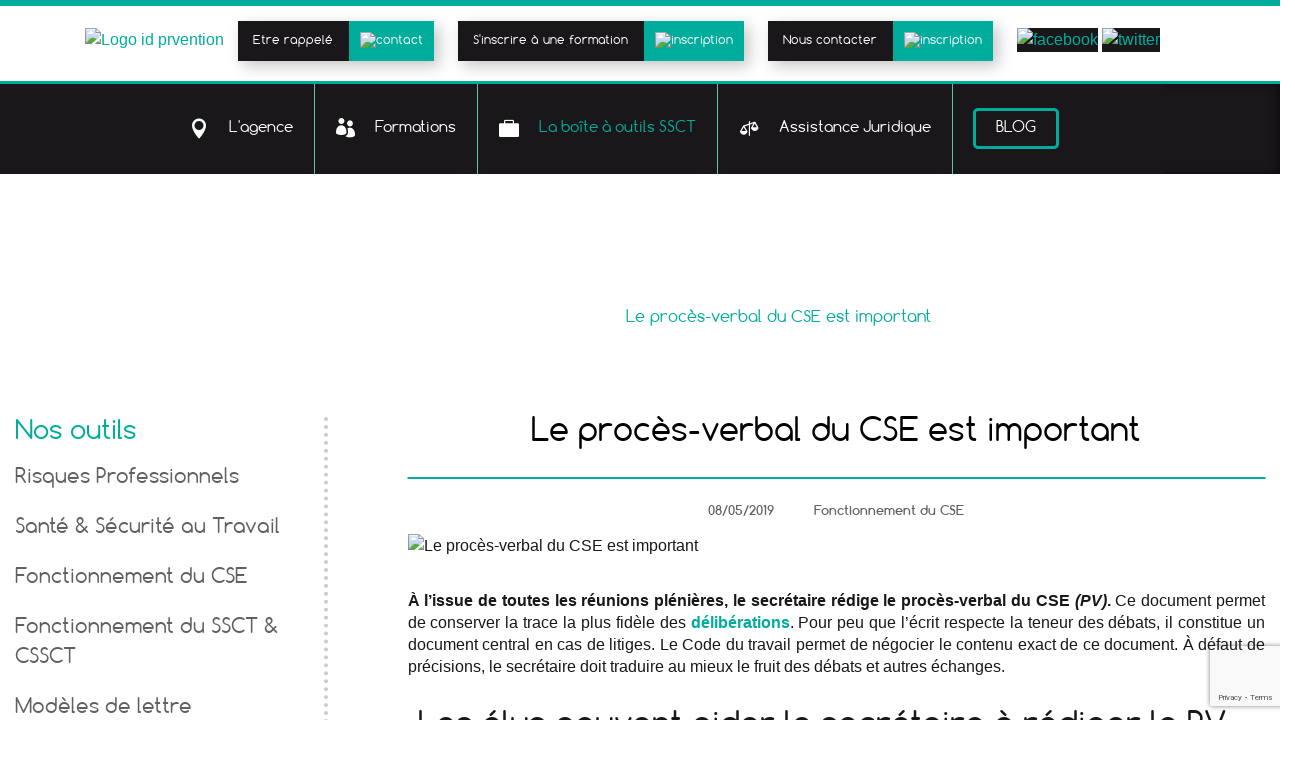

--- FILE ---
content_type: text/html; charset=UTF-8
request_url: https://idprevention.com/outil/proces-verbal-cse/
body_size: 24364
content:
<!doctype html>
<html lang="fr-FR">
<head>
    <meta charset="UTF-8">
    <meta name="viewport" content="width=device-width, initial-scale=1">
    <link rel="profile" href="https://gmpg.org/xfn/11">

    <meta name='robots' content='index, follow, max-image-preview:large, max-snippet:-1, max-video-preview:-1' />
	<style>img:is([sizes="auto" i], [sizes^="auto," i]) { contain-intrinsic-size: 3000px 1500px }</style>
	
	<!-- This site is optimized with the Yoast SEO Premium plugin v24.0 (Yoast SEO v26.8) - https://yoast.com/product/yoast-seo-premium-wordpress/ -->
	<title>Procès-verbal du CSE, qui le rédige, quel est le contenu du PV ?</title><link rel="preload" data-rocket-preload as="style" href="https://fonts.googleapis.com/css?family=Open%20Sans&#038;display=swap" /><link rel="stylesheet" href="https://fonts.googleapis.com/css?family=Open%20Sans&#038;display=swap" media="print" onload="this.media='all'" /><noscript><link rel="stylesheet" href="https://fonts.googleapis.com/css?family=Open%20Sans&#038;display=swap" /></noscript>
	<meta name="description" content="Le procès-verbal du CSE repose sur des règles principalement rappelées dans le Code du travail. C&#039;est au secrétaire de le rédiger après les réunions." />
	<link rel="canonical" href="https://idprevention.com/outil/proces-verbal-cse/" />
	<meta property="og:locale" content="fr_FR" />
	<meta property="og:type" content="article" />
	<meta property="og:title" content="Le procès-verbal du CSE est important" />
	<meta property="og:description" content="Le procès-verbal du CSE repose sur des règles principalement rappelées dans le Code du travail. C&#039;est au secrétaire de le rédiger après les réunions." />
	<meta property="og:url" content="https://idprevention.com/outil/proces-verbal-cse/" />
	<meta property="og:site_name" content="Id Prévention" />
	<meta property="article:modified_time" content="2020-12-23T16:48:23+00:00" />
	<meta property="og:image" content="https://idprevention.com/wp-content/uploads/2019/05/proces_verbal_du_cse.jpg" />
	<meta property="og:image:width" content="880" />
	<meta property="og:image:height" content="667" />
	<meta property="og:image:type" content="image/jpeg" />
	<meta name="twitter:card" content="summary_large_image" />
	<meta name="twitter:label1" content="Durée de lecture estimée" />
	<meta name="twitter:data1" content="4 minutes" />
	<script type="application/ld+json" class="yoast-schema-graph">{"@context":"https://schema.org","@graph":[{"@type":"WebPage","@id":"https://idprevention.com/outil/proces-verbal-cse/","url":"https://idprevention.com/outil/proces-verbal-cse/","name":"Procès-verbal du CSE, qui le rédige, quel est le contenu du PV ?","isPartOf":{"@id":"https://idprevention.com/#website"},"primaryImageOfPage":{"@id":"https://idprevention.com/outil/proces-verbal-cse/#primaryimage"},"image":{"@id":"https://idprevention.com/outil/proces-verbal-cse/#primaryimage"},"thumbnailUrl":"https://idprevention.com/wp-content/uploads/2019/05/proces_verbal_du_cse.jpg","datePublished":"2019-05-08T14:30:50+00:00","dateModified":"2020-12-23T16:48:23+00:00","description":"Le procès-verbal du CSE repose sur des règles principalement rappelées dans le Code du travail. C'est au secrétaire de le rédiger après les réunions.","breadcrumb":{"@id":"https://idprevention.com/outil/proces-verbal-cse/#breadcrumb"},"inLanguage":"fr-FR","potentialAction":[{"@type":"ReadAction","target":["https://idprevention.com/outil/proces-verbal-cse/"]}]},{"@type":"ImageObject","inLanguage":"fr-FR","@id":"https://idprevention.com/outil/proces-verbal-cse/#primaryimage","url":"https://idprevention.com/wp-content/uploads/2019/05/proces_verbal_du_cse.jpg","contentUrl":"https://idprevention.com/wp-content/uploads/2019/05/proces_verbal_du_cse.jpg","width":880,"height":667,"caption":"Le procès-verbal du CSE répond de règles précises fixées par le Code du travail."},{"@type":"BreadcrumbList","@id":"https://idprevention.com/outil/proces-verbal-cse/#breadcrumb","itemListElement":[{"@type":"ListItem","position":1,"name":"Accueil","item":"https://idprevention.com/"},{"@type":"ListItem","position":2,"name":"Fonctionnement du CSE","item":"https://idprevention.com/thematique/fonctionnement-du-cse/"},{"@type":"ListItem","position":3,"name":"Le procès-verbal du CSE est important"}]},{"@type":"WebSite","@id":"https://idprevention.com/#website","url":"https://idprevention.com/","name":"Id Prévention","description":"santé, sécurité et conditions de travail (SSCT)","publisher":{"@id":"https://idprevention.com/#organization"},"potentialAction":[{"@type":"SearchAction","target":{"@type":"EntryPoint","urlTemplate":"https://idprevention.com/?s={search_term_string}"},"query-input":{"@type":"PropertyValueSpecification","valueRequired":true,"valueName":"search_term_string"}}],"inLanguage":"fr-FR"},{"@type":"Organization","@id":"https://idprevention.com/#organization","name":"Id Prévention","url":"https://idprevention.com/","logo":{"@type":"ImageObject","inLanguage":"fr-FR","@id":"https://idprevention.com/#/schema/logo/image/","url":"https://idprevention.com/wp-content/uploads/2019/01/logo-3-1.png","contentUrl":"https://idprevention.com/wp-content/uploads/2019/01/logo-3-1.png","width":500,"height":136,"caption":"Id Prévention"},"image":{"@id":"https://idprevention.com/#/schema/logo/image/"}}]}</script>
	<!-- / Yoast SEO Premium plugin. -->


<link rel='dns-prefetch' href='//static.addtoany.com' />
<link href='https://fonts.gstatic.com' crossorigin rel='preconnect' />
<link data-minify="1" rel='stylesheet' id='validate-engine-css-css' href='https://idprevention.com/wp-content/cache/min/1/wp-content/plugins/wysija-newsletters/css/validationEngine.jquery.css?ver=1707645195' type='text/css' media='all' />
<link data-minify="1" rel='stylesheet' id='formidable-css' href='https://idprevention.com/wp-content/cache/min/1/wp-content/plugins/formidable/css/formidableforms.css?ver=1707645195' type='text/css' media='all' />
<style id='wp-emoji-styles-inline-css' type='text/css'>

	img.wp-smiley, img.emoji {
		display: inline !important;
		border: none !important;
		box-shadow: none !important;
		height: 1em !important;
		width: 1em !important;
		margin: 0 0.07em !important;
		vertical-align: -0.1em !important;
		background: none !important;
		padding: 0 !important;
	}
</style>
<link data-minify="1" rel='stylesheet' id='rs-plugin-settings-css' href='https://idprevention.com/wp-content/cache/min/1/wp-content/plugins/revslider/public/assets/css/settings.css?ver=1707645195' type='text/css' media='all' />
<style id='rs-plugin-settings-inline-css' type='text/css'>
#rs-demo-id {}
</style>
<link data-minify="1" rel='stylesheet' id='font-awesome-css' href='https://idprevention.com/wp-content/cache/min/1/wp-content/plugins/ultimate-carousel-for-visual-composer/css/css/font-awesome.min.css?ver=1707645195' type='text/css' media='all' />
<link data-minify="1" rel='stylesheet' id='id-prevention-style-css' href='https://idprevention.com/wp-content/cache/min/1/wp-content/themes/id-prevention/style.css?ver=1707645195' type='text/css' media='all' />
<link rel='stylesheet' id='bootstrap-css' href='https://idprevention.com/wp-content/themes/id-prevention/css/bootstrap.min.css?ver=b803ab' type='text/css' media='all' />
<link data-minify="1" rel='stylesheet' id='composer-css' href='https://idprevention.com/wp-content/cache/min/1/wp-content/plugins/js_composer/assets/css/js_composer.min.css?ver=1707645195' type='text/css' media='all' />
<link data-minify="1" rel='stylesheet' id='custom-alexis-style-css' href='https://idprevention.com/wp-content/cache/min/1/wp-content/themes/id-prevention/css/custom-alexis.css?ver=1707645195' type='text/css' media='all' />
<link data-minify="1" rel='stylesheet' id='custom-nicolas-style-css' href='https://idprevention.com/wp-content/cache/min/1/wp-content/themes/id-prevention/css/custom-nicolas.css?ver=1707645195' type='text/css' media='all' />
<link data-minify="1" rel='stylesheet' id='custom-blog-nicolas-css' href='https://idprevention.com/wp-content/cache/min/1/wp-content/themes/id-prevention/css/custom-blog-nicolas.css?ver=1707645195' type='text/css' media='all' />
<link data-minify="1" rel='stylesheet' id='custom-jimmy-style-css' href='https://idprevention.com/wp-content/cache/min/1/wp-content/themes/id-prevention/css/custom-jimmy.css?ver=1707645195' type='text/css' media='all' />
<link data-minify="1" rel='stylesheet' id='vc_plugin_table_style_css-css' href='https://idprevention.com/wp-content/cache/min/1/wp-content/plugins/easy-tables-vc/assets/css/style.css?ver=1707645195' type='text/css' media='all' />
<link data-minify="1" rel='stylesheet' id='vc_plugin_themes_css-css' href='https://idprevention.com/wp-content/cache/min/1/wp-content/plugins/easy-tables-vc/assets/css/themes.css?ver=1707645195' type='text/css' media='all' />
<link data-minify="1" rel='stylesheet' id='js_composer_front-css' href='https://idprevention.com/wp-content/cache/min/1/wp-content/plugins/js_composer/assets/css/js_composer.min.css?ver=1707645195' type='text/css' media='all' />
<link data-minify="1" rel='stylesheet' id='js_composer_custom_css-css' href='https://idprevention.com/wp-content/cache/min/1/wp-content/uploads/js_composer/custom.css?ver=1707645195' type='text/css' media='all' />
<link rel='stylesheet' id='addtoany-css' href='https://idprevention.com/wp-content/plugins/add-to-any/addtoany.min.css?ver=1.16' type='text/css' media='all' />
<script type="text/javascript" id="addtoany-core-js-before">
/* <![CDATA[ */
window.a2a_config=window.a2a_config||{};a2a_config.callbacks=[];a2a_config.overlays=[];a2a_config.templates={};a2a_localize = {
	Share: "Partager",
	Save: "Enregistrer",
	Subscribe: "S'abonner",
	Email: "E-mail",
	Bookmark: "Marque-page",
	ShowAll: "Montrer tout",
	ShowLess: "Montrer moins",
	FindServices: "Trouver des service(s)",
	FindAnyServiceToAddTo: "Trouver instantan&eacute;ment des services &agrave; ajouter &agrave;",
	PoweredBy: "Propuls&eacute; par",
	ShareViaEmail: "Partager par e-mail",
	SubscribeViaEmail: "S’abonner par e-mail",
	BookmarkInYourBrowser: "Ajouter un signet dans votre navigateur",
	BookmarkInstructions: "Appuyez sur Ctrl+D ou \u2318+D pour mettre cette page en signet",
	AddToYourFavorites: "Ajouter &agrave; vos favoris",
	SendFromWebOrProgram: "Envoyer depuis n’importe quelle adresse e-mail ou logiciel e-mail",
	EmailProgram: "Programme d’e-mail",
	More: "Plus&#8230;",
	ThanksForSharing: "Merci de partager !",
	ThanksForFollowing: "Merci de nous suivre !"
};

a2a_config.icon_color="#ffffff,#00ad9b";
/* ]]> */
</script>
<script type="text/javascript" defer src="https://static.addtoany.com/menu/page.js" id="addtoany-core-js"></script>
<script type="text/javascript" src="https://idprevention.com/wp-includes/js/jquery/jquery.min.js?ver=3.7.1" id="jquery-core-js"></script>
<script type="text/javascript" src="https://idprevention.com/wp-includes/js/jquery/jquery-migrate.min.js?ver=3.4.1" id="jquery-migrate-js"></script>
<script type="text/javascript" defer src="https://idprevention.com/wp-content/plugins/add-to-any/addtoany.min.js?ver=1.1" id="addtoany-jquery-js"></script>
<script></script><link rel="https://api.w.org/" href="https://idprevention.com/wp-json/" /><link rel="EditURI" type="application/rsd+xml" title="RSD" href="https://idprevention.com/xmlrpc.php?rsd" />

<link rel='shortlink' href='https://idprevention.com/?p=1099' />
<link rel="alternate" title="oEmbed (JSON)" type="application/json+oembed" href="https://idprevention.com/wp-json/oembed/1.0/embed?url=https%3A%2F%2Fidprevention.com%2Foutil%2Fproces-verbal-cse%2F" />
<link rel="alternate" title="oEmbed (XML)" type="text/xml+oembed" href="https://idprevention.com/wp-json/oembed/1.0/embed?url=https%3A%2F%2Fidprevention.com%2Foutil%2Fproces-verbal-cse%2F&#038;format=xml" />
<!-- start Simple Custom CSS and JS -->
<style type="text/css">
.axeptio_mount .AxeptioConsentCheckbox {
    margin-bottom: 10px;
}
.Card__CardStyle-iy5yal-3:nth-child(2) {
   display: none;
}
.axeptio_mount .AxeptioConsentCheckbox .ConsentCheckbox__CheckboxStyle-n0ywli-1 {
   margin-right: 10px;
}

.AxeptioConsentCheckbox .ConsentCheckbox__CheckboxStyle-n0ywli-1 {
   margin-right: 10px;
}
</style>
<!-- end Simple Custom CSS and JS -->
<!-- start Simple Custom CSS and JS -->
<script type="text/javascript">
window.axeptioSettings = {
  clientId: "606591e8669e0946672bc326",
  cookiesVersion: "idprevention-base",
};
 
(function(d, s) {
  var t = d.getElementsByTagName(s)[0], e = d.createElement(s);
  e.async = true; e.src = "//static.axept.io/sdk.js";
  t.parentNode.insertBefore(e, t);
})(document, "script");

</script>
<!-- end Simple Custom CSS and JS -->
<script>document.documentElement.className += " js";</script>
<!-- All in one Favicon 4.8 --><link rel="icon" href="https://idprevention.com/wp-content/uploads/2018/09/favicon.png" type="image/png"/>
<meta name="generator" content="Powered by WPBakery Page Builder - drag and drop page builder for WordPress."/>
<meta name="generator" content="Powered by Slider Revolution 5.4.8 - responsive, Mobile-Friendly Slider Plugin for WordPress with comfortable drag and drop interface." />
<link rel="icon" href="https://idprevention.com/wp-content/uploads/2019/05/cropped-2019-05-091-32x32.png" sizes="32x32" />
<link rel="icon" href="https://idprevention.com/wp-content/uploads/2019/05/cropped-2019-05-091-192x192.png" sizes="192x192" />
<link rel="apple-touch-icon" href="https://idprevention.com/wp-content/uploads/2019/05/cropped-2019-05-091-180x180.png" />
<meta name="msapplication-TileImage" content="https://idprevention.com/wp-content/uploads/2019/05/cropped-2019-05-091-270x270.png" />
<script type="text/javascript">function setREVStartSize(e){									
						try{ e.c=jQuery(e.c);var i=jQuery(window).width(),t=9999,r=0,n=0,l=0,f=0,s=0,h=0;
							if(e.responsiveLevels&&(jQuery.each(e.responsiveLevels,function(e,f){f>i&&(t=r=f,l=e),i>f&&f>r&&(r=f,n=e)}),t>r&&(l=n)),f=e.gridheight[l]||e.gridheight[0]||e.gridheight,s=e.gridwidth[l]||e.gridwidth[0]||e.gridwidth,h=i/s,h=h>1?1:h,f=Math.round(h*f),"fullscreen"==e.sliderLayout){var u=(e.c.width(),jQuery(window).height());if(void 0!=e.fullScreenOffsetContainer){var c=e.fullScreenOffsetContainer.split(",");if (c) jQuery.each(c,function(e,i){u=jQuery(i).length>0?u-jQuery(i).outerHeight(!0):u}),e.fullScreenOffset.split("%").length>1&&void 0!=e.fullScreenOffset&&e.fullScreenOffset.length>0?u-=jQuery(window).height()*parseInt(e.fullScreenOffset,0)/100:void 0!=e.fullScreenOffset&&e.fullScreenOffset.length>0&&(u-=parseInt(e.fullScreenOffset,0))}f=u}else void 0!=e.minHeight&&f<e.minHeight&&(f=e.minHeight);e.c.closest(".rev_slider_wrapper").css({height:f})					
						}catch(d){console.log("Failure at Presize of Slider:"+d)}						
					};</script>
		<style type="text/css" id="wp-custom-css">
			.hmenu_center {
		left: 650px !important;
    margin-left: -447.024px;
    display: table !important;
}
.hmenu_submenu.hmenu_mega_sub.hmenu_drop_devider {
		width: 1300px!important;
    left: 0px!important;
    margin-left: -202.976px!important;
}
#hmenu_holder_2 > div > div.hmenu_left > div.hmenu_navigation_holder > ul > li.hmenu_mega_li.sub-mega-menu > div.hmenu_submenu.hmenu_mega_sub.hmenu_drop_devider {
		width: 70%!important;
    left: auto!important;
}

#slide-16-layer-9 > img {
	max-width: 82px !important;
	max-height: 82px !important;
}
		</style>
		<style type="text/css" data-type="vc_shortcodes-default-css">.vc_do_icon{margin-bottom:35px;}</style><noscript><style> .wpb_animate_when_almost_visible { opacity: 1; }</style></noscript><noscript><style id="rocket-lazyload-nojs-css">.rll-youtube-player, [data-lazy-src]{display:none !important;}</style></noscript>
    <style>
        /* .nav-top {
            max-height: 85px;
        }

        .nav-top img {
            max-width: 300px;
        }

        .nav-top img.lazyloaded {
            max-width: initial;
        } */


    </style>
</head>

<body class="outil-template-default single single-outil postid-1099 wpb-js-composer js-comp-ver-7.9 vc_responsive">
    	<!-- Google Tag Manager (noscript) -->
	<noscript><iframe src="https://www.googletagmanager.com/ns.html?id=GTM-TDPTWWV" height="0" width="0" style="display:none;visibility:hidden"></iframe></noscript>
	<!-- End Google Tag Manager (noscript) --><!--<div id="preloader">
        <img src="https://idprevention.com/wp-content/themes/id-prevention/images/logo.png">
        <div class="loader"></div>
    </div>  -->
<div class="menu-overlay-main"></div>
<div id="page" class="site">
    <header>
        <nav id="id-prev-navigation">
            <div class="nav-top">
                <div class="container">
                    <div class="row align-items-center justify-content-center">
                        <div class="col-12 d-flex justify-content-between d-lg-none">
                            <a href="/" class="no-hover">
                                <img src="data:image/svg+xml,%3Csvg%20xmlns='http://www.w3.org/2000/svg'%20viewBox='0%200%201%201'%3E%3C/svg%3E" data-lazy-src="https://idprevention.com/wp-content/themes/id-prevention/images/logo.png" alt="Logo id prvention"
                                     class="nav-top-logo">
                            </a>
                            <span style="font-size:30px;cursor:pointer" class="openbtn">&#9776;</span>
                        </div>
                        <div class="col-12 d-none d-lg-block">
                            <a href="/" class="no-hover">
                                <img src="https://idprevention.com/wp-content/themes/id-prevention/images/logo.png" alt="Logo id prvention"
                                     class="nav-top-logo" data-no-lazy="1">
                            </a>
                            <a href="#!" class="nav-btn" data-toggle="modal" data-target="#modalRappel"><span>Etre rappelé</span><img
                                        src="https://idprevention.com/wp-content/themes/id-prevention/images/pictos/picto-telephone.png"
                                        alt="contact" class="nav-btn-img" data-no-lazy="1"></a>
                            <a href="https://idprevention.com/nos-formations/" class="nav-btn"><span>S'inscrire à une formation</span><img
                                        src="https://idprevention.com/wp-content/themes/id-prevention/images/menu/inscription.png"
                                        alt="inscription" class="nav-btn-img" data-no-lazy="1"></a>
                            <a href="https://idprevention.com/ecrire-a-lagence/"
                               class="nav-btn"><span>Nous contacter</span><img
                                        src="https://idprevention.com/wp-content/themes/id-prevention/images/menu/contact.png"
                                        alt="inscription" class="nav-btn-img" data-no-lazy="1"></a>
<!--                            <a href="" class="nav-tel"><img-->
<!--                                        src="--><!--/images/menu/phone-green.png" alt=""> 01-->
<!--                                79 75 22 26</a>-->
                            <a class="logo-fb" href="https://www.facebook.com/osezvosdroits" target="_blank"><img
                                        src="https://idprevention.com/wp-content/themes/id-prevention/images/menu/facebook-transparent.png"
                                        alt="facebook" class="nav-social" data-no-lazy="1"></a>
                            <a href="https://twitter.com/OVDROITS" target="_blank"><img
                                        src="https://idprevention.com/wp-content/themes/id-prevention/images/menu/twitter-transparent.png"
                                        alt="twitter" class="nav-social" data-no-lazy="1"></a>
                            <!--<a href="#"><img src="data:image/svg+xml,%3Csvg%20xmlns='http://www.w3.org/2000/svg'%20viewBox='0%200%200%200'%3E%3C/svg%3E" alt="google" class="nav-social" data-lazy-src="/images/menu/google-transparent.png"><noscript><img src="/images/menu/google-transparent.png" alt="google" class="nav-social"></noscript></a>-->
                            <!--<div class="search-area">
                                <img data-no-lazy="1" src="https://idprevention.com/wp-content/themes/id-prevention/images/menu/picto-search-black.png" alt="search" class=picto-search>
                                <form role="search" method="get" class="search-form" action="https://idprevention.com/">
				<label>
					<span class="screen-reader-text">Rechercher :</span>
					<input type="search" class="search-field" placeholder="Rechercher…" value="" name="s" />
				</label>
				<input type="submit" class="search-submit" value="Rechercher" />
			</form>                            </div>-->
                        </div>
                    </div>
                </div>
            </div>
            <!--   <div class="nav-bottom">
                <div class="container">
                    <div class="row">
                        <div class="col-12">
                            <div class="navbar navbar-expand-lg mainmenu">
                                <button class="navbar-toggler" type="button" data-toggle="collapse" data-target="#navbarSupportedContent" aria-controls="navbarSupportedContent" aria-expanded="false" aria-label="Toggle navigation">
                                    <span class="navbar-toggler-icon"></span>
                                </button>

                                <div class="collapse navbar-collapse" id="navbarSupportedContent">
                                    <ul class="navbar-nav mx-auto">
                                        <li class="nav-item active">
                                            <a class="nav-link" href="#"><img src="data:image/svg+xml,%3Csvg%20xmlns='http://www.w3.org/2000/svg'%20viewBox='0%200%200%200'%3E%3C/svg%3E" alt="" data-lazy-src="/images/menu/pin.png"><noscript><img src="/images/menu/pin.png" alt=""></noscript> L'agence</a>
                                        </li>
                                        <li class="nav-item dropdown">
                                            <a class="dropdown-toggle" href="#" id="navbarDropdown" role="button" data-toggle="dropdown" aria-haspopup="true" aria-expanded="false">Dropdown</a>
                                            <ul class="dropdown-menu" aria-labelledby="navbarDropdown">
                                                <li><a href="#">Action</a></li>
                                                <li><a href="#">Another action</a></li>
                                                <li><a href="#">Something else here</a></li>
                                                <li class="dropdown">
                                                    <a class="dropdown-toggle" href="#" id="navbarDropdown" role="button" data-toggle="dropdown" aria-haspopup="true" aria-expanded="false">Dropdown2</a>
                                                    <ul class="dropdown-menu" aria-labelledby="navbarDropdown">
                                                        <li><a href="#">Action</a></li>
                                                        <li><a href="#">Another action</a></li>
                                                        <li><a href="#">Something else here</a></li>
                                                        <li class="dropdown">
                                                            <a class="dropdown-toggle" href="#" id="navbarDropdown" role="button" data-toggle="dropdown" aria-haspopup="true" aria-expanded="false">Dropdown3</a>
                                                            <ul class="dropdown-menu" aria-labelledby="navbarDropdown">
                                                                <li><a href="#">Action</a></li>
                                                                <li><a href="#">Another action</a></li>
                                                                <li><a href="#">Something else here</a></li>
                                                            </ul>
                                                        </li>
                                                    </ul>
                                                </li>
                                            </ul>
                                        </li>
                                        <li class="nav-item">
                                            <a class="nav-link" href="#"><img src="data:image/svg+xml,%3Csvg%20xmlns='http://www.w3.org/2000/svg'%20viewBox='0%200%200%200'%3E%3C/svg%3E" alt="" data-lazy-src="/images/menu/formation.png"><noscript><img src="/images/menu/formation.png" alt=""></noscript> Formation</a>
                                        </li>
                                        <li class="nav-item">
                                            <a class="nav-link" href="#"><img src="data:image/svg+xml,%3Csvg%20xmlns='http://www.w3.org/2000/svg'%20viewBox='0%200%200%200'%3E%3C/svg%3E" alt="" data-lazy-src="/images/menu/toolbox.png"><noscript><img src="/images/menu/toolbox.png" alt=""></noscript> La boîte à outils SSCT</a>
                                        </li>
                                        <li class="nav-item">
                                            <a class="nav-link" href="#"><img src="data:image/svg+xml,%3Csvg%20xmlns='http://www.w3.org/2000/svg'%20viewBox='0%200%200%200'%3E%3C/svg%3E" alt="" data-lazy-src="/images/menu/justice.png"><noscript><img src="/images/menu/justice.png" alt=""></noscript> Assitance juridique</a>
                                        </li>
                                        <li class="nav-item">
                                            <a class="nav-link nav-special-link" href="#">Blog</a>
                                        </li>
                                    </ul>
                                </div>
                            </div>
                        </div>
                    </div>
                </div>
            </div>-->
            <div class="nav-bottom d-none d-lg-block">
                <div class="container">
                    <div class="row">
                        <div class="col-12">
                             <script type="text/javascript"> jQuery(function(){ hmenu_activate_menu('1','https://idprevention.com/outil/proces-verbal-cse/'); }); </script> <link data-minify="1" rel="stylesheet" property="stylesheet" id="hmenu-1-general-css" href="https://idprevention.com/wp-content/cache/min/1/wp-content/plugins/hmenu/_frontend_files/_menu_1/_css/hero_menu_styles.css?ver=1707645195" type="text/css" media="all"><div class="hmenu_wrapper_state_1"><div id="hmenu_load_1" style="display:none" class="hmenu_load_menu hmenu_unique_menu_1" data-menu-id="1"> <!-- BEGIN: MAIN --> <div id="hmenu_holder_1" class="hmenu_main_holder hmenu_main_bg_color" > <!-- BEGIN: INNER --> <div class="hmenu_inner_holder"> <div class="menu_responsive_label">Menu</div> <!-- BEGIN: LEFT --> <div class="hmenu_left"> <!-- BEGIN: LOGO --> <div class="hmenu_logo"> <a href="https://idprevention.com" target="_self"> </a> </div> <div class="hmenu_grp_devider"></div> <!-- END: LOGO --> </div> <!-- END: LEFT --> <!-- BEGIN: CENTER --> <div class="hmenu_center"> <!-- BEGIN: NAV --> <div class="hmenu_navigation_holder"> <ul class="hmenu_navigation_root hmenu_hover_color hmenu_underline_hover"><li class=""><a title="" href="https://idprevention.com/ssct-organisme-de-formation/" target="_self" ><div class="hmenu_wrap icon_hero_default_solid_e649 hmenu_nav_uni_29 icon_hero_default_thin_e600"><span>L'agence</span></div></a><div class="hmenu_item_devider"></div><div class="hmenu_submenu hmenu_sub hmenu_drop_devider" data-menu-level="0"><ul class="hmenu_navigation_root "><li class=""><a href="https://idprevention.com/ssct-organisme-de-formation/" target="_self" title="" ><div class="hmenu_no_sub hmenu_wrap hmenu_nav_uni_30"><span>Qui sommes-nous ?</span></div></a></li><li class=""><a href="https://idprevention.com/organisme-de-formation-agree-ssct/" target="_self" title="" ><div class="hmenu_no_sub hmenu_wrap hmenu_nav_uni_35"><span>Organisme de formation agréé SSCT</span></div></a></li><li class=""><a href="https://idprevention.com/conditions-generales-de-vente-des-actions-de-formation/" target="_self" title="" ><div class="hmenu_no_sub hmenu_wrap hmenu_nav_uni_37"><span>CGV des actions de formation</span></div></a></li></ul></div></li><li class=""><a title="" href="https://idprevention.com/nos-formations-ssct/" target="_self" ><div class="hmenu_wrap icon_hero_default_solid_e630 hmenu_nav_uni_27 icon_hero_default_thin_e600"><span>Formations</span></div></a><div class="hmenu_item_devider"></div><div class="hmenu_submenu hmenu_sub hmenu_drop_devider" data-menu-level="0"><ul class="hmenu_navigation_root "><li class=""><a href="https://idprevention.com/formation-ssct-obligatoire-cse/" target="_self" title="" ><div class="hmenu_no_sub hmenu_wrap hmenu_nav_uni_36"><span>Formation SSCT obligatoire</span></div></a></li></ul></div></li><li class="hmenu_mega_li main-mega-menu"><a href="/boite-a-outils-ssct/" target="_self" title=""><div class="hmenu_wrap icon_hero_default_solid_e606 hmenu_nav_uni_20 hmenu_mega_menu icon_hero_default_thin_e600"><span>La boîte à outils SSCT</span></div></a><div class="hmenu_item_devider"></div> <!-- BEGIN: MEGA --> <div class="hmenu_submenu hmenu_mega_sub hmenu_drop_devider" > <!-- MEGA SUB --> <div class="hmenu_mega_inner"> <!-- BEGIN: COL --> <div class="hmenu_col_4 hmenu_contact_plugin_1" data-type="contact" data-id="1"> <div class="hmenu_inner_col hmenu_col_load"> <div class="hmenu_text_item"> <script type="text/javascript"> jQuery(function(){ hmenu_activate_menu('2','https://idprevention.com/outil/proces-verbal-cse/'); }); </script> <link data-minify="1" rel="stylesheet" property="stylesheet" id="hmenu-2-general-css" href="https://idprevention.com/wp-content/cache/min/1/wp-content/plugins/hmenu/_frontend_files/_menu_2/_css/hero_menu_styles.css?ver=1707645195" type="text/css" media="all"><div class="hmenu_wrapper_state_2"><div id="hmenu_load_2" style="display:none" class="hmenu_load_menu hmenu_unique_menu_2" data-menu-id="2"> <!-- BEGIN: MAIN --> <div id="hmenu_holder_2" class="hmenu_main_holder hmenu_main_bg_color" > <!-- BEGIN: INNER --> <div class="hmenu_inner_holder"> <div class="menu_responsive_label">Menu</div> <!-- BEGIN: LEFT --> <div class="hmenu_left"> <!-- BEGIN: LOGO --> <div class="hmenu_logo"> <a href="https://idprevention.com" target="_self"> </a> </div> <div class="hmenu_grp_devider"></div> <!-- END: LOGO --> <!-- BEGIN: NAV --> <div class="hmenu_navigation_holder"> <ul class="hmenu_navigation_root hmenu_hover_color hmenu_full_hover"><li class="hmenu_mega_li sub-mega-menu first"><a title=""><div class="hmenu_wrap icon_hero_default_solid_e64c hmenu_nav_uni_19 hmenu_mega_menu icon_hero_default_thin_e600"><span>Risques professionnels</span></div></a><div class="hmenu_item_devider"></div> <!-- BEGIN: MEGA --> <div data-bg="https://idprevention.com/wp-content/uploads/2018/09/bg-megamenu.png" class="hmenu_submenu hmenu_mega_sub hmenu_drop_devider rocket-lazyload" style="background-position:top right; "> <!-- MEGA SUB --> <div class="hmenu_mega_inner"> <!-- BEGIN: COL --> <div class="hmenu_col_4 " data-type="list" data-id="4"> <div class="hmenu_inner_col hmenu_col_load"> <a href="https://idprevention.com/outil/travail-isole/" target="_self" id="hmenu_list_item_uni_74" class="hmenu_list_item hmenu_item_0 " style="color:#CCC; font-size:20px"><div class="hmenu_list_content"><h3>Travail isolé</h3></div></a><a href="https://idprevention.com/outil/travail-repetitif/" target="_self" id="hmenu_list_item_uni_75" class="hmenu_list_item hmenu_item_1 " style="color:#CCC; font-size:20px"><div class="hmenu_list_content"><h3>Travail répétitif</h3></div></a><a href="https://idprevention.com/outil/travail-nuit/" target="_self" id="hmenu_list_item_uni_76" class="hmenu_list_item hmenu_item_2 " style="color:#CCC; font-size:20px"><div class="hmenu_list_content"><h3>Travail de nuit</h3></div></a><a href="https://idprevention.com/outil/travail-hauteur/" target="_self" id="hmenu_list_item_uni_77" class="hmenu_list_item hmenu_item_3 " style="color:#CCC; font-size:20px"><div class="hmenu_list_content"><h3>Travail en hauteur</h3></div></a><a href="https://idprevention.com/outil/risques-routiers-entreprise/" target="_self" id="hmenu_list_item_uni_78" class="hmenu_list_item hmenu_item_4 " style="color:#CCC; font-size:20px"><div class="hmenu_list_content"><h3>Risques routiers</h3></div></a><a href="https://idprevention.com/outil/sous-traitance-en-entreprise/" target="_self" id="hmenu_list_item_uni_79" class="hmenu_list_item hmenu_item_5 " style="color:#CCC; font-size:20px"><div class="hmenu_list_content"><h3>Gérer la sous-traitance</h3></div></a> </div> </div> <!-- END: COL --><!-- BEGIN: COL --> <div class="hmenu_col_4 " data-type="list" data-id="5"> <div class="hmenu_inner_col hmenu_col_load"> <a href="https://idprevention.com/outil/travailleur-interimaire-risques-interim/" target="_self" id="hmenu_list_item_uni_81" class="hmenu_list_item hmenu_item_0 " style="color:#CCC; font-size:20px"><div class="hmenu_list_content"><h3>Risques de l'interim</h3></div></a><a href="https://idprevention.com/outil/travail-de-manutention/" target="_self" id="hmenu_list_item_uni_82" class="hmenu_list_item hmenu_item_1 " style="color:#CCC; font-size:20px"><div class="hmenu_list_content"><h3>Manutention au travail</h3></div></a><a href="https://idprevention.com/outil/seniors-au-travail/" target="_self" id="hmenu_list_item_uni_83" class="hmenu_list_item hmenu_item_2 " style="color:#CCC; font-size:20px"><div class="hmenu_list_content"><h3>Seniors au travail</h3></div></a><a href="https://idprevention.com/outil/le-stress-au-travail/" target="_self" id="hmenu_list_item_uni_84" class="hmenu_list_item hmenu_item_3 " style="color:#CCC; font-size:20px"><div class="hmenu_list_content"><h3>Stress au travail</h3></div></a><a href="https://idprevention.com/outil/causes-du-burn-out/" target="_self" id="hmenu_list_item_uni_85" class="hmenu_list_item hmenu_item_4 " style="color:#CCC; font-size:20px"><div class="hmenu_list_content"><h3>Les causes du burn out</h3></div></a><a href="https://idprevention.com/outil/chute-de-plain-pied/" target="_self" id="hmenu_list_item_uni_86" class="hmenu_list_item hmenu_item_5 " style="color:#CCC; font-size:20px"><div class="hmenu_list_content"><h3>Chute de plain-pied</h3></div></a> </div> </div> <!-- END: COL --> </div> </div> <!-- END: MEGA --> </li><li class="hmenu_mega_li sub-mega-menu"><a title=""><div class="hmenu_wrap icon_hero_default_solid_e638 hmenu_nav_uni_21 hmenu_mega_menu icon_hero_default_thin_e600"><span>Santé et sécurité au travail</span></div></a><div class="hmenu_item_devider"></div> <!-- BEGIN: MEGA --> <div data-bg="https://idprevention.com/wp-content/uploads/2019/04/bg-meganemu-Santé-sécurité-au-travail-couleur-2.jpg" class="hmenu_submenu hmenu_mega_sub hmenu_drop_devider rocket-lazyload" style="background-position:top right; "> <!-- MEGA SUB --> <div class="hmenu_mega_inner"> <!-- BEGIN: COL --> <div class="hmenu_col_4 " data-type="list" data-id="6"> <div class="hmenu_inner_col hmenu_col_load"> <a href="https://idprevention.com/outil/ambiance-sonore-bruit-travail/" target="_self" id="hmenu_list_item_uni_87" class="hmenu_list_item hmenu_item_0 " style="color:#CCC; font-size:20px"><div class="hmenu_list_content"><h3>Ambiance sonore</h3></div></a><a href="https://idprevention.com/outil/risque-thermique-froid-chaud/" target="_self" id="hmenu_list_item_uni_88" class="hmenu_list_item hmenu_item_1 " style="color:#CCC; font-size:20px"><div class="hmenu_list_content"><h3>Ambiance thermique</h3></div></a><a href="https://idprevention.com/outil/intoxications-alimentaires/" target="_self" id="hmenu_list_item_uni_89" class="hmenu_list_item hmenu_item_2 " style="color:#CCC; font-size:20px"><div class="hmenu_list_content"><h3>Intoxications alimentaires</h3></div></a><a href="https://idprevention.com/outil/les-maladies-professionnelles/" target="_self" id="hmenu_list_item_uni_90" class="hmenu_list_item hmenu_item_3 " style="color:#CCC; font-size:20px"><div class="hmenu_list_content"><h3>Maladies professionnelles</h3></div></a><a href="https://idprevention.com/outil/risque-amiante-maladie-professionnelle/" target="_self" id="hmenu_list_item_uni_91" class="hmenu_list_item hmenu_item_4 " style="color:#CCC; font-size:20px"><div class="hmenu_list_content"><h3>Risque amiante</h3></div></a><a href="https://idprevention.com/outil/accidents-travail-formation-cse/" target="_self" id="hmenu_list_item_uni_92" class="hmenu_list_item hmenu_item_5 " style="color:#CCC; font-size:20px"><div class="hmenu_list_content"><h3>Risques d'accidents du travail</h3></div></a> </div> </div> <!-- END: COL --><!-- BEGIN: COL --> <div class="hmenu_col_4 " data-type="list" data-id="7"> <div class="hmenu_inner_col hmenu_col_load"> <a href="https://idprevention.com/outil/risques-sanitaires-entreprise/" target="_self" id="hmenu_list_item_uni_93" class="hmenu_list_item hmenu_item_0 " style="color:#CCC; font-size:20px"><div class="hmenu_list_content"><h3>Risques sanitaires au travail</h3></div></a><a href="https://idprevention.com/outil/medecin-travail-role-missions/" target="_self" id="hmenu_list_item_uni_94" class="hmenu_list_item hmenu_item_1 " style="color:#CCC; font-size:20px"><div class="hmenu_list_content"><h3>Rôle du médecin du travail</h3></div></a><a href="https://idprevention.com/outil/les-risques-psychosociaux-rps/" target="_self" id="hmenu_list_item_uni_95" class="hmenu_list_item hmenu_item_2 " style="color:#CCC; font-size:20px"><div class="hmenu_list_content"><h3>Risques psychosociaux (RPS)</h3></div></a><a href="https://idprevention.com/outil/troubles-musculosquelettiques-tms/" target="_self" id="hmenu_list_item_uni_96" class="hmenu_list_item hmenu_item_3 " style="color:#CCC; font-size:20px"><div class="hmenu_list_content"><h3>Troubles musculo-squelettiques (TMS)</h3></div></a><a href="https://idprevention.com/outil/visite-information-prevention/" target="_self" id="hmenu_list_item_uni_97" class="hmenu_list_item hmenu_item_4 " style="color:#CCC; font-size:20px"><div class="hmenu_list_content"><h3>Visite d'information et de prévention</h3></div></a><a href="https://idprevention.com/outil/visite-medicale-reprise/" target="_self" id="hmenu_list_item_uni_98" class="hmenu_list_item hmenu_item_5 " style="color:#CCC; font-size:20px"><div class="hmenu_list_content"><h3>Visite médicale de reprise</h3></div></a> </div> </div> <!-- END: COL --> </div> </div> <!-- END: MEGA --> </li><li class="hmenu_mega_li sub-mega-menu"><a title=""><div class="hmenu_wrap icon_hero_default_solid_e630 hmenu_nav_uni_22 hmenu_mega_menu icon_hero_default_thin_e600"><span>Fonctionnement du CSE</span></div></a><div class="hmenu_item_devider"></div> <!-- BEGIN: MEGA --> <div data-bg="https://idprevention.com/wp-content/uploads/2019/04/C-_Users_Jérémy-PC_Downloads_bg-meganemu-fonctionnement-du-CSE-couleur-3-.jpg" class="hmenu_submenu hmenu_mega_sub hmenu_drop_devider rocket-lazyload" style="background-position:top right; "> <!-- MEGA SUB --> <div class="hmenu_mega_inner"> <!-- BEGIN: COL --> <div class="hmenu_col_4 " data-type="list" data-id="8"> <div class="hmenu_inner_col hmenu_col_load"> <a href="https://idprevention.com/outil/formation-cse-formation-economique/" target="_self" id="hmenu_list_item_uni_127" class="hmenu_list_item hmenu_item_0 " style="color:#CCC; font-size:20px"><div class="hmenu_list_content"><h3>Formation CSE</h3></div></a><a href="https://idprevention.com/outil/reglement-interieur-du-cse/" target="_self" id="hmenu_list_item_uni_100" class="hmenu_list_item hmenu_item_1 " style="color:#CCC; font-size:20px"><div class="hmenu_list_content"><h3>Règlement intérieur du CSE</h3></div></a><a href="https://idprevention.com/outil/heures-delegation-cse/" target="_self" id="hmenu_list_item_uni_101" class="hmenu_list_item hmenu_item_2 " style="color:#CCC; font-size:20px"><div class="hmenu_list_content"><h3>Les heures de délégation</h3></div></a><a href="https://idprevention.com/outil/base-de-donnees-economiques-et-sociales_bdes/" target="_self" id="hmenu_list_item_uni_102" class="hmenu_list_item hmenu_item_3 " style="color:#CCC; font-size:20px"><div class="hmenu_list_content"><h3>Informations & BDES du CSE</h3></div></a> </div> </div> <!-- END: COL --><!-- BEGIN: COL --> <div class="hmenu_col_4 " data-type="list" data-id="9"> <div class="hmenu_inner_col hmenu_col_load"> <a href="https://idprevention.com/outil/consultation-cse/" target="_self" id="hmenu_list_item_uni_103" class="hmenu_list_item hmenu_item_0 " style="color:#CCC; font-size:20px"><div class="hmenu_list_content"><h3>Consultation du CSE</h3></div></a><a href="https://idprevention.com/outil/ordre-du-jour-du-cse/" target="_self" id="hmenu_list_item_uni_104" class="hmenu_list_item hmenu_item_1 " style="color:#CCC; font-size:20px"><div class="hmenu_list_content"><h3>Ordre du jour CSE</h3></div></a><a href="https://idprevention.com/outil/reunions-cse/" target="_self" id="hmenu_list_item_uni_106" class="hmenu_list_item hmenu_item_2 " style="color:#CCC; font-size:20px"><div class="hmenu_list_content"><h3>Réunions du CSE</h3></div></a><a href="https://idprevention.com/outil/proces-verbal-cse/" target="_self" id="hmenu_list_item_uni_105" class="hmenu_list_item hmenu_item_3 " style="color:#CCC; font-size:20px"><div class="hmenu_list_content"><h3>Procès-verbal CSE</h3></div></a> </div> </div> <!-- END: COL --> </div> </div> <!-- END: MEGA --> </li><li class="hmenu_mega_li sub-mega-menu"><a title=""><div class="hmenu_wrap icon_hero_default_solid_e634 hmenu_nav_uni_23 hmenu_mega_menu icon_hero_default_thin_e600"><span>Fonctionnement SSCT & CSSCT</span></div></a><div class="hmenu_item_devider"></div> <!-- BEGIN: MEGA --> <div data-bg="https://idprevention.com/wp-content/uploads/2019/04/bg-meganemu-Fonctionnement-du-SSCT-1.jpg" class="hmenu_submenu hmenu_mega_sub hmenu_drop_devider rocket-lazyload" style="background-position:top right; "> <!-- MEGA SUB --> <div class="hmenu_mega_inner"> <!-- BEGIN: COL --> <div class="hmenu_col_4 " data-type="list" data-id="10"> <div class="hmenu_inner_col hmenu_col_load"> <a href="https://idprevention.com/outil/formation-en-sante-et-securite-au-travail/" target="_self" id="hmenu_list_item_uni_107" class="hmenu_list_item hmenu_item_0 " style="color:#CCC; font-size:20px"><div class="hmenu_list_content"><h3>Formation aux missions SSCT</h3></div></a><a href="https://idprevention.com/outil/inspection-reguliere-ssct/" target="_self" id="hmenu_list_item_uni_108" class="hmenu_list_item hmenu_item_1 " style="color:#CCC; font-size:20px"><div class="hmenu_list_content"><h3>Inspection régulière SSCT</h3></div></a><a href="https://idprevention.com/outil/document-unique-devaluation-des-risques-duerp/" target="_self" id="hmenu_list_item_uni_109" class="hmenu_list_item hmenu_item_2 " style="color:#CCC; font-size:20px"><div class="hmenu_list_content"><h3>Document unique (DUERP)</h3></div></a><a href="https://idprevention.com/outil/enquete-accident-du-travail/" target="_self" id="hmenu_list_item_uni_110" class="hmenu_list_item hmenu_item_3 " style="color:#CCC; font-size:20px"><div class="hmenu_list_content"><h3>Enquête accident SSCT</h3></div></a> </div> </div> <!-- END: COL --><!-- BEGIN: COL --> <div class="hmenu_col_4 " data-type="list" data-id="11"> <div class="hmenu_inner_col hmenu_col_load"> <a href="https://idprevention.com/outil/registre-dangers-graves-imminents/" target="_self" id="hmenu_list_item_uni_111" class="hmenu_list_item hmenu_item_0 " style="color:#CCC; font-size:20px"><div class="hmenu_list_content"><h3>Registre des dangers graves et imminents</h3></div></a><a href="https://idprevention.com/outil/droit-alerte-ssct-cse/" target="_self" id="hmenu_list_item_uni_112" class="hmenu_list_item hmenu_item_1 " style="color:#CCC; font-size:20px"><div class="hmenu_list_content"><h3>Droit d'alerte SSCT</h3></div></a><a href="https://idprevention.com/outil/fonctionnement-cssct-cse/" target="_self" id="hmenu_list_item_uni_113" class="hmenu_list_item hmenu_item_2 " style="color:#CCC; font-size:20px"><div class="hmenu_list_content"><h3>Fonctionnement de la CSSCT</h3></div></a><a href="https://idprevention.com/outil/expert-en-sante-et-securite-au-travail-ssct/" target="_self" id="hmenu_list_item_uni_114" class="hmenu_list_item hmenu_item_3 " style="color:#CCC; font-size:20px"><div class="hmenu_list_content"><h3>Expertises CSE SSCT</h3></div></a> </div> </div> <!-- END: COL --> </div> </div> <!-- END: MEGA --> </li><li class="hmenu_mega_li sub-mega-menu"><a title=""><div class="hmenu_wrap icon_hero_default_solid_e633 hmenu_nav_uni_24 hmenu_mega_menu icon_hero_default_thin_e600"><span>Modèles de lettre</span></div></a><div class="hmenu_item_devider"></div> <!-- BEGIN: MEGA --> <div data-bg="https://idprevention.com/wp-content/uploads/2019/04/bg-meganemu-Modèles-de-lettres-3.jpg" class="hmenu_submenu hmenu_mega_sub hmenu_drop_devider rocket-lazyload" style="background-position:top right; "> <!-- MEGA SUB --> <div class="hmenu_mega_inner"> <!-- BEGIN: COL --> <div class="hmenu_col_4 " data-type="list" data-id="12"> <div class="hmenu_inner_col hmenu_col_load"> <a href="https://idprevention.com/outil/absence-pour-maladie/" target="_self" id="hmenu_list_item_uni_115" class="hmenu_list_item hmenu_item_0 " style="color:#CCC; font-size:20px"><div class="hmenu_list_content"><h3>Informer l'employeur d'une absence pour maladie</h3></div></a><a href="https://idprevention.com/outil/harcelement-moral-risques-psychosiaux/" target="_self" id="hmenu_list_item_uni_116" class="hmenu_list_item hmenu_item_1 " style="color:#CCC; font-size:20px"><div class="hmenu_list_content"><h3>Dénoncer un cas d'harcèlement moral</h3></div></a><a href="https://idprevention.com/outil/comportement-agressif-dun-salarie/" target="_self" id="hmenu_list_item_uni_117" class="hmenu_list_item hmenu_item_2 " style="color:#CCC; font-size:20px"><div class="hmenu_list_content"><h3>Se plaindre d'un salarié violent / agressif</h3></div></a><a href="https://idprevention.com/outil/organisme-de-formation-sante-et-securite-au-travail/" target="_self" id="hmenu_list_item_uni_118" class="hmenu_list_item hmenu_item_3 " style="color:#CCC; font-size:20px"><div class="hmenu_list_content"><h3>Formuler une demande de formation sécurité</h3></div></a><a href="https://idprevention.com/outil/obligation-de-securite-de-resultat-de-lemployeur/" target="_self" id="hmenu_list_item_uni_119" class="hmenu_list_item hmenu_item_4 " style="color:#CCC; font-size:20px"><div class="hmenu_list_content"><h3>Rappeler l'obligation de sécurité à l'employeur</h3></div></a> </div> </div> <!-- END: COL --><!-- BEGIN: COL --> <div class="hmenu_col_4 " data-type="list" data-id="13"> <div class="hmenu_inner_col hmenu_col_load"> <a href="https://idprevention.com/outil/harcelement-sexuel/" target="_self" id="hmenu_list_item_uni_120" class="hmenu_list_item hmenu_item_0 " style="color:#CCC; font-size:20px"><div class="hmenu_list_content"><h3>Notifier un cas de harcèlement sexuel</h3></div></a><a href="https://idprevention.com/outil/saisir-linspection-du-travail/" target="_self" id="hmenu_list_item_uni_121" class="hmenu_list_item hmenu_item_1 " style="color:#CCC; font-size:20px"><div class="hmenu_list_content"><h3>Saisir l'inspection du travail</h3></div></a><a href="https://idprevention.com/outil/medecine-du-travail/" target="_self" id="hmenu_list_item_uni_122" class="hmenu_list_item hmenu_item_2 " style="color:#CCC; font-size:20px"><div class="hmenu_list_content"><h3>Faire appel au médecin du travail</h3></div></a><a href="https://idprevention.com/outil/alerte-danger-grave-imminent/" target="_self" id="hmenu_list_item_uni_123" class="hmenu_list_item hmenu_item_3 " style="color:#CCC; font-size:20px"><div class="hmenu_list_content"><h3>Alerter d'un danger grave et imminent</h3></div></a><a href="https://idprevention.com/outil/reunion-extraordinaire-du-cse/" target="_self" id="hmenu_list_item_uni_130" class="hmenu_list_item hmenu_item_4 " style="color:#CCC; font-size:20px"><div class="hmenu_list_content"><h3>Demande de réunion extraordinaire du CSE</h3></div></a> </div> </div> <!-- END: COL --> </div> </div> <!-- END: MEGA --> </li></ul> </div> <div class="hmenu_grp_devider"></div> <!-- END: NAV --> </div> <!-- END: LEFT --> <!-- BEGIN: CENTER --> <div class="hmenu_center"> </div> <!-- END: CENTER --> <!-- BEGIN: RIGHT --> <div class="hmenu_right"> <!-- BEGIN: TOGGLE --> <div class="hmenu_toggle_holder hmenu_mobile_show" data-toggle="close"> <div class="hmenu_grp_devider"></div> <ul class="hmenu_hover_color"> <li><a><div class="hmenu_wrap icon_hero_default_thin_e645"></div></a></li> </ul> </div> <!-- END: TOGGLE --> </div> <!-- END: RIGHT --> </div> <!-- END: INNER --> <!-- BEGIN: SEARCH FULL INPUT --> <!-- END: SEARCH FULL INPUT --> </div> <!-- END: MAIN --> </div></div></div> </div> </div> <!-- END: COL --> </div> </div> <!-- END: MEGA --> </li><li class=""><a href="https://idprevention.com/assistance-juridique-cse-avocat/" target="_self" title="" ><div class="hmenu_no_sub hmenu_wrap icon_hero_default_thin_e607 hmenu_nav_uni_31"><span>Assistance Juridique</span></div></a><div class="hmenu_item_devider"></div></li><li class=" nav-special-link"><a href="https://idprevention.com/le-blog/" target="_self" title="" ><div class="hmenu_no_sub hmenu_wrap hmenu_nav_uni_28"><span>Blog</span></div></a><div class="hmenu_item_devider"></div></li></ul> </div> <div class="hmenu_grp_devider"></div> <!-- END: NAV --> </div> <!-- END: CENTER --> <!-- BEGIN: RIGHT --> <div class="hmenu_right"> <!-- BEGIN: TOGGLE --> <div class="hmenu_toggle_holder hmenu_mobile_show" data-toggle="close"> <div class="hmenu_grp_devider"></div> <ul class="hmenu_hover_color"> <li><a><div class="hmenu_wrap icon_hero_default_thin_e645"></div></a></li> </ul> </div> <!-- END: TOGGLE --> </div> <!-- END: RIGHT --> </div> <!-- END: INNER --> <!-- BEGIN: SEARCH FULL INPUT --> <!-- END: SEARCH FULL INPUT --> </div> <!-- END: MAIN --> </div></div>                        </div>
                    </div>
                </div>
            </div>

            <div id="mySidenav" class="d-lg-none">

                <div class="sidenav">
                    <div class="sidenav-header">
                        <div class="d-flex justify-content-between d-lg-none">
                            <img src="https://idprevention.com/wp-content/themes/id-prevention/images/logo.png" alt="Logo id prvention"
                                 class="nav-top-logo">
                            <a href="javascript:void(0)" class="closebtn" style="display: inline;">&times;</a>
                        </div>
                    </div>
                    <div class="sidenav-menu"><ul id="menu-menu-principal-mobile" class="menu-mobile"><li id="menu-item-1964" class="menu-item menu-item-type-custom menu-item-object-custom menu-item-has-children menu-item-1964"><a href="#">L&rsquo;agence</a>
<ul class="sub-menu">
	<li id="menu-item-1023" class="menu-item menu-item-type-post_type menu-item-object-page menu-item-1023"><a href="https://idprevention.com/ssct-organisme-de-formation/">Qui sommes-nous ?</a></li>
	<li id="menu-item-1199" class="menu-item menu-item-type-post_type menu-item-object-page menu-item-1199"><a href="https://idprevention.com/organisme-de-formation-agree-ssct/">Organisme de formation agréé SSCT</a></li>
</ul>
</li>
<li id="menu-item-1024" class="menu-item menu-item-type-post_type menu-item-object-page menu-item-1024"><a href="https://idprevention.com/nos-formations-ssct/">Formations</a></li>
<li id="menu-item-328" class="menu-item menu-item-type-custom menu-item-object-custom current-menu-ancestor menu-item-has-children menu-item-328"><a href="#"><img src="data:image/svg+xml,%3Csvg%20xmlns='http://www.w3.org/2000/svg'%20viewBox='0%200%200%200'%3E%3C/svg%3E" class='sidenav-custom-icon' data-lazy-src="https://idprevention.com/wp-content/uploads/2018/09/menu-little-toolbox.png"><noscript><img src='https://idprevention.com/wp-content/uploads/2018/09/menu-little-toolbox.png' class='sidenav-custom-icon'></noscript>La boite à outils SSCT</a>
<ul class="sub-menu">
	<li id="menu-item-336" class="sub-item-special menu-item menu-item-type-custom menu-item-object-custom menu-item-has-children menu-item-336"><a href="#"><img src="data:image/svg+xml,%3Csvg%20xmlns='http://www.w3.org/2000/svg'%20viewBox='0%200%200%200'%3E%3C/svg%3E" class='sidenav-custom-icon' data-lazy-src="https://idprevention.com/wp-content/uploads/2018/09/menu-helmet.png"><noscript><img src='https://idprevention.com/wp-content/uploads/2018/09/menu-helmet.png' class='sidenav-custom-icon'></noscript>Risques professionnels</a>
	<ul class="sub-menu">
		<li id="menu-item-1130" class="menu-item menu-item-type-post_type menu-item-object-outil menu-item-1130"><a href="https://idprevention.com/outil/travail-isole/">La loi régit-elle le travail isolé ?</a></li>
		<li id="menu-item-1131" class="menu-item menu-item-type-post_type menu-item-object-outil menu-item-1131"><a href="https://idprevention.com/outil/travail-repetitif/">La pénibilité du travail répétitif</a></li>
		<li id="menu-item-1132" class="menu-item menu-item-type-post_type menu-item-object-outil menu-item-1132"><a href="https://idprevention.com/outil/travail-nuit/">Accompagner le travail de nuit</a></li>
		<li id="menu-item-1133" class="menu-item menu-item-type-post_type menu-item-object-outil menu-item-1133"><a href="https://idprevention.com/outil/travail-hauteur/">Les règles du travail en hauteur</a></li>
		<li id="menu-item-1134" class="menu-item menu-item-type-post_type menu-item-object-outil menu-item-1134"><a href="https://idprevention.com/outil/risques-routiers-entreprise/">La prévention des risques routiers</a></li>
		<li id="menu-item-1135" class="menu-item menu-item-type-post_type menu-item-object-outil menu-item-1135"><a href="https://idprevention.com/outil/sous-traitance-en-entreprise/">Les responsabilités de la sous-traitance</a></li>
		<li id="menu-item-1136" class="menu-item menu-item-type-post_type menu-item-object-outil menu-item-1136"><a href="https://idprevention.com/outil/formation-cse-formation-economique/">La formation CSE est un préalable nécessaire aux élus</a></li>
		<li id="menu-item-1137" class="menu-item menu-item-type-post_type menu-item-object-outil menu-item-1137"><a href="https://idprevention.com/outil/travailleur-interimaire-risques-interim/">Risques de l&rsquo;interim</a></li>
		<li id="menu-item-1138" class="menu-item menu-item-type-post_type menu-item-object-outil menu-item-1138"><a href="https://idprevention.com/outil/travail-de-manutention/">Le travail de manutention est-il dangereux ?</a></li>
		<li id="menu-item-1139" class="menu-item menu-item-type-post_type menu-item-object-outil menu-item-1139"><a href="https://idprevention.com/outil/seniors-au-travail/">Favoriser l’intégration des seniors au travail</a></li>
		<li id="menu-item-1140" class="menu-item menu-item-type-post_type menu-item-object-outil menu-item-1140"><a href="https://idprevention.com/outil/le-stress-au-travail/">Le stress au travail peut être aigu ou chronique</a></li>
		<li id="menu-item-1141" class="menu-item menu-item-type-post_type menu-item-object-outil menu-item-1141"><a href="https://idprevention.com/outil/causes-du-burn-out/">Causes du burn out en entreprise</a></li>
		<li id="menu-item-1142" class="menu-item menu-item-type-post_type menu-item-object-outil menu-item-1142"><a href="https://idprevention.com/outil/chute-de-plain-pied/">La chute de plain-pied est facteur de risque</a></li>
	</ul>
</li>
	<li id="menu-item-355" class="sub-item-special menu-item menu-item-type-custom menu-item-object-custom menu-item-has-children menu-item-355"><a href="#"><img src="data:image/svg+xml,%3Csvg%20xmlns='http://www.w3.org/2000/svg'%20viewBox='0%200%200%200'%3E%3C/svg%3E" class='sidenav-custom-icon' data-lazy-src="https://idprevention.com/wp-content/uploads/2018/09/menu-acid.png"><noscript><img src='https://idprevention.com/wp-content/uploads/2018/09/menu-acid.png' class='sidenav-custom-icon'></noscript>Santé et sécurité au travail</a>
	<ul class="sub-menu">
		<li id="menu-item-1143" class="menu-item menu-item-type-post_type menu-item-object-outil menu-item-1143"><a href="https://idprevention.com/outil/ambiance-sonore-bruit-travail/">Ambiance sonore au travail et risques pour la santé</a></li>
		<li id="menu-item-1144" class="menu-item menu-item-type-post_type menu-item-object-outil menu-item-1144"><a href="https://idprevention.com/outil/risque-thermique-froid-chaud/">Qu’est-ce qu’un risque thermique au travail ?</a></li>
		<li id="menu-item-1145" class="menu-item menu-item-type-post_type menu-item-object-outil menu-item-1145"><a href="https://idprevention.com/outil/intoxications-alimentaires/">Les intoxications alimentaires en entreprise</a></li>
		<li id="menu-item-1146" class="menu-item menu-item-type-post_type menu-item-object-outil menu-item-1146"><a href="https://idprevention.com/outil/les-maladies-professionnelles/">Identifier les maladies professionnelles</a></li>
		<li id="menu-item-1147" class="menu-item menu-item-type-post_type menu-item-object-outil menu-item-1147"><a href="https://idprevention.com/outil/risque-amiante-maladie-professionnelle/">Se prémunir du risque amiante</a></li>
		<li id="menu-item-1148" class="menu-item menu-item-type-post_type menu-item-object-outil menu-item-1148"><a href="https://idprevention.com/outil/accidents-travail-formation-cse/">Risques d&rsquo;accidents du travail</a></li>
		<li id="menu-item-1149" class="menu-item menu-item-type-post_type menu-item-object-outil menu-item-1149"><a href="https://idprevention.com/outil/risques-sanitaires-entreprise/">Liste des risques sanitaires au travail</a></li>
		<li id="menu-item-1150" class="menu-item menu-item-type-post_type menu-item-object-outil menu-item-1150"><a href="https://idprevention.com/outil/medecin-travail-role-missions/">Rôle du médecin du travail</a></li>
		<li id="menu-item-1151" class="menu-item menu-item-type-post_type menu-item-object-outil menu-item-1151"><a href="https://idprevention.com/outil/les-risques-psychosociaux-rps/">Les risques psychosociaux au travail</a></li>
		<li id="menu-item-1152" class="menu-item menu-item-type-post_type menu-item-object-outil menu-item-1152"><a href="https://idprevention.com/outil/troubles-musculosquelettiques-tms/">Comprendre les troubles musculosquelettiques (TMS)</a></li>
		<li id="menu-item-1153" class="menu-item menu-item-type-post_type menu-item-object-outil menu-item-1153"><a href="https://idprevention.com/outil/visite-information-prevention/">Visite d&rsquo;information et de prévention</a></li>
		<li id="menu-item-1154" class="menu-item menu-item-type-post_type menu-item-object-outil menu-item-1154"><a href="https://idprevention.com/outil/visite-medicale-reprise/">La visite médicale de reprise</a></li>
	</ul>
</li>
	<li id="menu-item-356" class="sub-item-special menu-item menu-item-type-custom menu-item-object-custom current-menu-ancestor current-menu-parent menu-item-has-children menu-item-356"><a href="#"><img src="data:image/svg+xml,%3Csvg%20xmlns='http://www.w3.org/2000/svg'%20viewBox='0%200%200%200'%3E%3C/svg%3E" class='sidenav-custom-icon' data-lazy-src="https://idprevention.com/wp-content/uploads/2018/09/menu-meeting.png"><noscript><img src='https://idprevention.com/wp-content/uploads/2018/09/menu-meeting.png' class='sidenav-custom-icon'></noscript>Fonctionnement du CSE</a>
	<ul class="sub-menu">
		<li id="menu-item-1156" class="menu-item menu-item-type-post_type menu-item-object-outil menu-item-1156"><a href="https://idprevention.com/outil/reglement-interieur-du-cse/">Le règlement intérieur du CSE est obligatoire</a></li>
		<li id="menu-item-1157" class="menu-item menu-item-type-post_type menu-item-object-outil menu-item-1157"><a href="https://idprevention.com/outil/heures-delegation-cse/">Comment utiliser ses heures de délégation ?</a></li>
		<li id="menu-item-1158" class="menu-item menu-item-type-post_type menu-item-object-outil menu-item-1158"><a href="https://idprevention.com/outil/base-de-donnees-economiques-et-sociales_bdes/">La base de données économiques et sociales (BDES)</a></li>
		<li id="menu-item-1159" class="menu-item menu-item-type-post_type menu-item-object-outil menu-item-1159"><a href="https://idprevention.com/outil/consultation-cse/">Procédure de consultation du CSE</a></li>
		<li id="menu-item-1160" class="menu-item menu-item-type-post_type menu-item-object-outil menu-item-1160"><a href="https://idprevention.com/outil/ordre-du-jour-du-cse/">Établir un ordre du jour du CSE</a></li>
		<li id="menu-item-1161" class="menu-item menu-item-type-post_type menu-item-object-outil current-menu-item menu-item-1161"><a href="https://idprevention.com/outil/proces-verbal-cse/" aria-current="page">Le procès-verbal du CSE est important</a></li>
		<li id="menu-item-1162" class="menu-item menu-item-type-post_type menu-item-object-outil menu-item-1162"><a href="https://idprevention.com/outil/reunions-cse/">Organisation des réunions du CSE</a></li>
	</ul>
</li>
	<li id="menu-item-357" class="sub-item-special menu-item menu-item-type-custom menu-item-object-custom menu-item-has-children menu-item-357"><a href="#"><img src="data:image/svg+xml,%3Csvg%20xmlns='http://www.w3.org/2000/svg'%20viewBox='0%200%200%200'%3E%3C/svg%3E" class='sidenav-custom-icon' data-lazy-src="https://idprevention.com/wp-content/uploads/2018/09/menu-team.png"><noscript><img src='https://idprevention.com/wp-content/uploads/2018/09/menu-team.png' class='sidenav-custom-icon'></noscript>Fonctionnement SSCT &#038; CSST</a>
	<ul class="sub-menu">
		<li id="menu-item-1163" class="menu-item menu-item-type-post_type menu-item-object-outil menu-item-1163"><a href="https://idprevention.com/outil/formation-en-sante-et-securite-au-travail/">Formation en santé et sécurité au travail</a></li>
		<li id="menu-item-1164" class="menu-item menu-item-type-post_type menu-item-object-outil menu-item-1164"><a href="https://idprevention.com/outil/inspection-reguliere-ssct/">Mener une inspection régulière SSCT</a></li>
		<li id="menu-item-1165" class="menu-item menu-item-type-post_type menu-item-object-outil menu-item-1165"><a href="https://idprevention.com/outil/document-unique-devaluation-des-risques-duerp/">Le document unique d’évaluation des risques</a></li>
		<li id="menu-item-1166" class="menu-item menu-item-type-post_type menu-item-object-outil menu-item-1166"><a href="https://idprevention.com/outil/enquete-accident-du-travail/">Mener une enquête accident du travail</a></li>
		<li id="menu-item-1167" class="menu-item menu-item-type-post_type menu-item-object-outil menu-item-1167"><a href="https://idprevention.com/outil/registre-dangers-graves-imminents/">Registre des dangers graves et imminents</a></li>
		<li id="menu-item-1168" class="menu-item menu-item-type-post_type menu-item-object-outil menu-item-1168"><a href="https://idprevention.com/outil/droit-alerte-ssct-cse/">Droit d&rsquo;alerte SSCT</a></li>
		<li id="menu-item-1169" class="menu-item menu-item-type-post_type menu-item-object-outil menu-item-1169"><a href="https://idprevention.com/outil/fonctionnement-cssct-cse/">Fonctionnement de la CSSCT</a></li>
		<li id="menu-item-1170" class="menu-item menu-item-type-post_type menu-item-object-outil menu-item-1170"><a href="https://idprevention.com/outil/expert-en-sante-et-securite-au-travail-ssct/">Faire appel à un expert en santé et sécurité au travail</a></li>
	</ul>
</li>
	<li id="menu-item-358" class="sub-item-special menu-item menu-item-type-custom menu-item-object-custom menu-item-has-children menu-item-358"><a href="#"><img src="data:image/svg+xml,%3Csvg%20xmlns='http://www.w3.org/2000/svg'%20viewBox='0%200%200%200'%3E%3C/svg%3E" class='sidenav-custom-icon' data-lazy-src="https://idprevention.com/wp-content/uploads/2018/09/menuemail.png"><noscript><img src='https://idprevention.com/wp-content/uploads/2018/09/menuemail.png' class='sidenav-custom-icon'></noscript>Modèles de lettre</a>
	<ul class="sub-menu">
		<li id="menu-item-1171" class="menu-item menu-item-type-post_type menu-item-object-outil menu-item-1171"><a href="https://idprevention.com/outil/absence-pour-maladie/">Informer l&#8217;employeur d&rsquo;une absence pour maladie</a></li>
		<li id="menu-item-1172" class="menu-item menu-item-type-post_type menu-item-object-outil menu-item-1172"><a href="https://idprevention.com/outil/harcelement-moral-risques-psychosiaux/">Dénoncer un cas d&rsquo;harcèlement moral</a></li>
		<li id="menu-item-1173" class="menu-item menu-item-type-post_type menu-item-object-outil menu-item-1173"><a href="https://idprevention.com/outil/comportement-agressif-dun-salarie/">Se plaindre d&rsquo;un salarié violent / agressif</a></li>
		<li id="menu-item-1174" class="menu-item menu-item-type-post_type menu-item-object-outil menu-item-1174"><a href="https://idprevention.com/outil/organisme-de-formation-sante-et-securite-au-travail/">Organisme de formation santé et sécurité au travail</a></li>
		<li id="menu-item-1175" class="menu-item menu-item-type-post_type menu-item-object-outil menu-item-1175"><a href="https://idprevention.com/outil/obligation-de-securite-de-resultat-de-lemployeur/">Rappeler l&rsquo;obligation de sécurité à l&#8217;employeur</a></li>
		<li id="menu-item-1176" class="menu-item menu-item-type-post_type menu-item-object-outil menu-item-1176"><a href="https://idprevention.com/outil/harcelement-sexuel/">Notifier un cas de harcèlement sexuel</a></li>
		<li id="menu-item-1177" class="menu-item menu-item-type-post_type menu-item-object-outil menu-item-1177"><a href="https://idprevention.com/outil/saisir-linspection-du-travail/">Saisir l&rsquo;inspection du travail</a></li>
		<li id="menu-item-1178" class="menu-item menu-item-type-post_type menu-item-object-outil menu-item-1178"><a href="https://idprevention.com/outil/medecine-du-travail/">Faire appel à la médecine du travail</a></li>
		<li id="menu-item-1179" class="menu-item menu-item-type-post_type menu-item-object-outil menu-item-1179"><a href="https://idprevention.com/outil/alerte-danger-grave-imminent/">Alerter d&rsquo;un danger grave et imminent</a></li>
		<li id="menu-item-1180" class="menu-item menu-item-type-post_type menu-item-object-outil menu-item-1180"><a href="https://idprevention.com/outil/reunion-extraordinaire-du-cse/">Réunir les élus en réunion extraordinaire du CSE</a></li>
	</ul>
</li>
</ul>
</li>
<li id="menu-item-1181" class="menu-item menu-item-type-post_type menu-item-object-page menu-item-1181"><a href="https://idprevention.com/assistance-juridique-cse-avocat/">Assistance Juridique</a></li>
<li id="menu-item-1025" class="button-link menu-item menu-item-type-post_type menu-item-object-page menu-item-1025"><a href="https://idprevention.com/le-blog/">Blog</a></li>
</ul></div>                </div>
            </div>
        </nav>
    </header>

    <div id="content" class="site-content">


    <div class="post-data" data-post-id="1099" data-post-title="Le procès-verbal du CSE est important"></div>
    <section data-bg="https://idprevention.com/wp-content/themes/id-prevention/images/header-default.jpg" class="vc_section page-title-top vc_section-has-fill rocket-lazyload" style="!important;">
		<div class="vc_row wpb_row vc_row-fluid">
			<div class="wpb_column vc_column_container vc_col-sm-12">
				<div class="vc_column-inner">
					<div class="wpb_wrapper">
						<div class="wpb_text_column wpb_content_element  title-wrap">
							<div class="wpb_wrapper">
								<div class="title-h1">
									<p><img class="title-icon alignnone wp-image-763 size-full" src="data:image/svg+xml,%3Csvg%20xmlns='http://www.w3.org/2000/svg'%20viewBox='0%200%2055%2058'%3E%3C/svg%3E" alt="" width="55" height="58" data-lazy-src="https://idprevention.com/wp-content/themes/id-prevention/images/picto_outil.png"><noscript><img class="title-icon alignnone wp-image-763 size-full" src="https://idprevention.com/wp-content/themes/id-prevention/images/picto_outil.png" alt="" width="55" height="58"></noscript></p>
									<h1>Le procès-verbal du CSE est important</h1>
								</div>
							</div>
						</div>
						<div class="wpb_text_column wpb_content_element  breadcrumb"><div class="wpb_wrapper"<span><span><a href="https://idprevention.com/">Accueil</a></span> &gt; <span><a href="https://idprevention.com/thematique/fonctionnement-du-cse/">Fonctionnement du CSE</a></span> &gt; <span class="breadcrumb_last" aria-current="page">Le procès-verbal du CSE est important</span></span></div></div>					</div>
				</div>
			</div>
		</div>
	</section>
	<section>
		<div class="conteneur-single">
			<div class="wpb_column vc_column_container vc_col-sm-3">
				<div class="vc_column-inner-single-gauche">
					
<aside id="secondary" class="widget-area">
    <section id="nav_menu-5" class="widget widget_nav_menu"><h2 class="widget-title">Nos outils</h2><div class="menu-thematiques-outils-container"><ul id="menu-thematiques-outils" class="menu"><li id="menu-item-1236" class="menu-item menu-item-type-custom menu-item-object-custom menu-item-1236"><a href="https://idprevention.com/boite-a-outils-ssct/#1541665790965-5709535f-0e72">Risques Professionnels</a></li>
<li id="menu-item-1235" class="menu-item menu-item-type-custom menu-item-object-custom menu-item-1235"><a href="https://idprevention.com/boite-a-outils-ssct/#1541665790992-5aed3a18-84ac">Santé &#038; Sécurité au Travail</a></li>
<li id="menu-item-1234" class="menu-item menu-item-type-custom menu-item-object-custom menu-item-1234"><a href="https://idprevention.com/boite-a-outils-ssct/#1542291858155-4dc92bd4-3774">Fonctionnement du CSE</a></li>
<li id="menu-item-1233" class="menu-item menu-item-type-custom menu-item-object-custom menu-item-1233"><a href="https://idprevention.com/boite-a-outils-ssct/#1542291858977-5ff13b0d-71e9">Fonctionnement du SSCT &#038; CSSCT</a></li>
<li id="menu-item-1232" class="menu-item menu-item-type-custom menu-item-object-custom menu-item-1232"><a href="https://idprevention.com/boite-a-outils-ssct/#1542291859875-7e70cb87-242e">Modèles de lettre</a></li>
</ul></div></section><section id="id_prev_pub_widget-5" class="widget widget_id_prev_pub_widget"><div class='widget-pub' style='background: linear-gradient(rgba(47,147,139,0.8), rgba(47,111,147,0.8)), url() no-repeat;'><p class='widget-pub-title'>Formation SSCT</p><p class='widget-pub-description'>Profitez d&rsquo;une formation SSCT pour les membres du CSE organisée dans vos locaux. 

Durée légale de 5 jours. 

Nous intervenons partout en France.</p><a href='https://idprevention.com/formations/formation-ssct-formation-cse/' class='widget-pub-button'>S&rsquo;inscrire</a></div></section><section id="nav_menu-4" class="widget widget_nav_menu"><h2 class="widget-title">Nos formations</h2><div class="menu-categorie-formations-container"><ul id="menu-categorie-formations" class="menu"><li id="menu-item-1643" class="menu-item menu-item-type-custom menu-item-object-custom menu-item-1643"><a href="https://idprevention.com/categorie_formation/cse-cssct-ssct/">CSE &#8211; CSSCT &#8211; SSCT</a></li>
<li id="menu-item-1641" class="menu-item menu-item-type-taxonomy menu-item-object-category menu-item-1641"><a href="https://idprevention.com/sante-au-travail/">Santé au travail</a></li>
<li id="menu-item-1640" class="menu-item menu-item-type-taxonomy menu-item-object-category menu-item-1640"><a href="https://idprevention.com/qualite-de-vie-au-travail/">Qualité de vie au travail</a></li>
<li id="menu-item-1642" class="menu-item menu-item-type-taxonomy menu-item-object-category menu-item-1642"><a href="https://idprevention.com/securite-au-travail/">Sécurité au travail</a></li>
</ul></div></section><section id="frm_show_form-3" class="widget widget_frm_show_form"><div class="frm_form_widget"><h2 class="widget-title">Contactez-nous</h2><div class="frm_forms  with_frm_style frm_style_style-formidable" id="frm_form_12_container" >
<form enctype="multipart/form-data" method="post" class="frm-show-form  frm_ajax_submit  frm_pro_form " id="form_8g9882" >
<div class="frm_form_fields ">
<fieldset>
<legend class="frm_screen_reader">Formulaire de contact widget new</legend>

<div class="frm_description"><div class="widget-contact-telephone">
<p>Par téléphone</p>
<p>01 79 75 22 26</p>
</div>
</div><div class="frm_fields_container">
<input type="hidden" name="frm_action" value="create" />
<input type="hidden" name="form_id" value="12" />
<input type="hidden" name="frm_hide_fields_12" id="frm_hide_fields_12" value="" />
<input type="hidden" name="form_key" value="8g9882" />
<input type="hidden" name="item_meta[0]" value="" />
<input type="hidden" id="frm_submit_entry_12" name="frm_submit_entry_12" value="7304f078f7" /><input type="hidden" name="_wp_http_referer" value="/outil/proces-verbal-cse/" /><div id="frm_field_148_container" class="frm_form_field form-field  frm_required_field frm_top_container">
    <label for="field_qaclg2" class="frm_primary_label">Votre société
        <span class="frm_required">*</span>
    </label>
    <input type="text" id="field_qaclg2" name="item_meta[148]" value=""  data-reqmsg="Le nom de votre société est requis" aria-required="true" data-invmsg="texte est non valide" aria-invalid="false"  />
    
    
</div>
<div id="frm_field_149_container" class="frm_form_field form-field  frm_required_field frm_top_container">
    <label for="field_fteyu2" class="frm_primary_label">Votre nom
        <span class="frm_required">*</span>
    </label>
    <input type="text" id="field_fteyu2" name="item_meta[149]" value=""  data-reqmsg="Votre nom est requis" aria-required="true" data-invmsg="texte est non valide" aria-invalid="false"  />
    
    
</div>
<div id="frm_field_150_container" class="frm_form_field form-field  frm_required_field frm_top_container">
    <label for="field_9ym292" class="frm_primary_label">Votre téléphone
        <span class="frm_required">*</span>
    </label>
    <input type="tel" id="field_9ym292" name="item_meta[150]" value=""  data-reqmsg="Le numéro de téléphone est requis" aria-required="true" data-invmsg="Le format n&#039;est pas valide" aria-invalid="false" pattern="((\+\d{1,3}(-|.| )?\(?\d\)?(-| |.)?\d{1,5})|(\(?\d{2,6}\)?))(-|.| )?(\d{3,4})(-|.| )?(\d{4})(( x| ext)\d{1,5}){0,1}$"  />
    
    
</div>
<div id="frm_field_151_container" class="frm_form_field form-field  frm_required_field frm_top_container">
    <label for="field_jh5702" id="field_jh5702_label" class="frm_primary_label">Email
        <span class="frm_required" aria-hidden="true">*</span>
    </label>
    <input type="email" id="field_jh5702" name="item_meta[151]" value=""  data-reqmsg="Ce champ ne peut pas être vide" aria-required="true" data-invmsg="Email est non valide" aria-invalid="false"  />
    
    
</div>
<div id="frm_field_153_container" class="frm_form_field form-field  frm_top_container axeptio_replace_recontact vertical_radio">
    <div  id="field_gy6q82_label" class="frm_primary_label">Consentement
        <span class="frm_required"></span>
    </div>
    <div class="frm_opt_container" aria-labelledby="field_gy6q82_label" role="group">		<div class="frm_checkbox" id="frm_checkbox_153-0">			<label  for="field_gy6q82-0">
			<input type="checkbox" name="item_meta[153][]" id="field_gy6q82-0" value="J&#039;accepte"  data-invmsg="Consentement est non valide"   /> J'accepte</label></div>
</div>
    
    
</div>
<div id="frm_field_154_container" class="frm_form_field  frm_html_container form-field"><script>void 0 === window._axcb && (window._axcb = []);
window._axcb.push(function(axeptio){
  axeptio.createConsentCheckbox({
    service: "processings",
    name: "allcontact",
     node: document.getElementsByClassName("axeptio_replace_recontact")[0],
embed: {
       checkboxText: "En cochant cette case, vous autorisez  ID PREVENTION à utiliser vos données personnelles pour répondre à votre demande et vous déclarez avoir pris connaissance de notre Politique de Confidentialité.",
       checkboxDetailsText: "En savoir plus sur mon consentement "
     }
  })
})</script></div>
<div id="frm_field_155_container" class="frm_form_field form-field  frm_none_container">
    <label for="g-recaptcha-response" id="field_nxrxr2_label" class="frm_primary_label">reCAPTCHA
        <span class="frm_required" aria-hidden="true"></span>
    </label>
    <div  id="field_nxrxr2" class="frm-g-recaptcha" data-sitekey="6LcRq8EfAAAAAKlGIDExX7ZzfQHr1RECB7aqbICs" data-size="invisible" data-theme="light"></div>
    
    
</div>
	<input type="hidden" name="item_key" value="" />
			<div id="frm_field_156_container">
			<label for="field_rehoj" >
				Si vous êtes un humain, ne remplissez pas ce champ.			</label>
			<input  id="field_rehoj" type="text" class="frm_form_field form-field frm_verify" name="item_meta[156]" value=""  />
		</div>
		<input name="frm_state" type="hidden" value="POpbB1SGZFhmzO/1d9VvyTij29zfGuwAZCzqC384JzyFfMPYcQB3X2PxqTQpdsP4" /><div class="frm_submit">

<button class="frm_button_submit frm_final_submit" type="submit"   formnovalidate="formnovalidate">Être recontacté</button>

</div></div>
</fieldset>
</div>

<p style="display: none !important;" class="akismet-fields-container" data-prefix="ak_"><label>&#916;<textarea name="ak_hp_textarea" cols="45" rows="8" maxlength="100"></textarea></label><input type="hidden" id="ak_js_1" name="ak_js" value="116"/><script>document.getElementById( "ak_js_1" ).setAttribute( "value", ( new Date() ).getTime() );</script></p></form>
</div>
</div></section><section id="id_prev_pub_widget-4" class="widget widget_id_prev_pub_widget"><div class='widget-pub' style='background: linear-gradient(rgba(47,147,139,0.8), rgba(47,111,147,0.8)), url() no-repeat;'><p class='widget-pub-title'>Assistance juridique CSE</p><p class='widget-pub-description'>Nos Avocats spécialisés en droit collectif peuvent vous aider au quotidien. Notre service d&rsquo;assistance juridique est complet et très utile pour faire face à toutes vos prérogatives.</p><a href='https://idprevention.com/assistance-juridique-cse-avocat/' class='widget-pub-button'>Découvrir</a></div></section>
    

</aside><!-- #secondary -->
				</div>
			</div>
			<div class="wpb_column vc_column_container vc_col-sm-9">
				<div class="vc_column-inner-single-droite">
					<h1>Le procès-verbal du CSE est important</h1>
					<div class="entry-meta">
						<p>08/05/2019</p>
												<p><img src="data:image/svg+xml,%3Csvg%20xmlns='http://www.w3.org/2000/svg'%20viewBox='0%200%200%200'%3E%3C/svg%3E" alt="" data-lazy-src="https://idprevention.com/wp-content/uploads/2018/09/cat-tuto-shield.png"><noscript><img src="https://idprevention.com/wp-content/uploads/2018/09/cat-tuto-shield.png" alt=""></noscript></p>
						<p>Fonctionnement du CSE</p>
					</div>
					
			<div class="post-thumbnail">
				<img width="880" height="667" src="data:image/svg+xml,%3Csvg%20xmlns='http://www.w3.org/2000/svg'%20viewBox='0%200%20880%20667'%3E%3C/svg%3E" class="attachment-post-thumbnail size-post-thumbnail wp-post-image" alt="Le procès-verbal du CSE est important" decoding="async" fetchpriority="high" data-lazy-srcset="https://idprevention.com/wp-content/uploads/2019/05/proces_verbal_du_cse.jpg 880w, https://idprevention.com/wp-content/uploads/2019/05/proces_verbal_du_cse-300x227.jpg 300w, https://idprevention.com/wp-content/uploads/2019/05/proces_verbal_du_cse-768x582.jpg 768w, https://idprevention.com/wp-content/uploads/2019/05/proces_verbal_du_cse-600x455.jpg 600w" data-lazy-sizes="(max-width: 880px) 100vw, 880px" data-lazy-src="https://idprevention.com/wp-content/uploads/2019/05/proces_verbal_du_cse.jpg" /><noscript><img width="880" height="667" src="https://idprevention.com/wp-content/uploads/2019/05/proces_verbal_du_cse.jpg" class="attachment-post-thumbnail size-post-thumbnail wp-post-image" alt="Le procès-verbal du CSE est important" decoding="async" fetchpriority="high" srcset="https://idprevention.com/wp-content/uploads/2019/05/proces_verbal_du_cse.jpg 880w, https://idprevention.com/wp-content/uploads/2019/05/proces_verbal_du_cse-300x227.jpg 300w, https://idprevention.com/wp-content/uploads/2019/05/proces_verbal_du_cse-768x582.jpg 768w, https://idprevention.com/wp-content/uploads/2019/05/proces_verbal_du_cse-600x455.jpg 600w" sizes="(max-width: 880px) 100vw, 880px" /></noscript>			</div><!-- .post-thumbnail -->

							<div class="entry-content">
						<div class="wpb-content-wrapper"><section class="vc_section"><div class="vc_row wpb_row vc_row-fluid"><div class="wpb_column vc_column_container vc_col-sm-12"><div class="vc_column-inner"><div class="wpb_wrapper"><div class="vc_empty_space"   style="height: 32px"><span class="vc_empty_space_inner"></span></div></div></div></div></div><div class="vc_row wpb_row vc_row-fluid"><div class="wpb_column vc_column_container vc_col-sm-12"><div class="vc_column-inner"><div class="wpb_wrapper">
	<div class="wpb_text_column wpb_content_element" >
		<div class="wpb_wrapper">
			<p style="text-align: justify;"><strong>À l’issue de toutes les réunions plénières, le secrétaire rédige le procès-verbal du CSE <em>(PV)</em>.</strong> Ce document permet de conserver la trace la plus fidèle des <a href="https://blog.osezvosdroits.com/proces-verbal-cse/" target="_blank" rel="noopener noreferrer">délibérations</a>. Pour peu que l’écrit respecte la teneur des débats, il constitue un document central en cas de litiges. Le Code du travail permet de négocier le contenu exact de ce document. À défaut de précisions, le secrétaire doit traduire au mieux le fruit des débats et autres échanges.</p>
<h2 style="text-align: justify;">Les élus peuvent aider le secrétaire à rédiger le PV</h2>
<p style="text-align: justify;"><strong>Au cours des <a href="https://idprevention.com/outil/reunions-cse/" target="_blank" rel="noopener noreferrer">réunions du CSE</a>, tous les participants peuvent prendre des notes.</strong> Pour peu qu’elles soient complètes, cela aidera sans aucun doute le secrétaire en temps utiles. Pourquoi ne pas enregistrer les débats&nbsp;? Cette faculté est offerte par le Code du travail. Il suffit de réunir pour les élus, la majorité en vue de le décider. L’employeur ne peut pas s’y opposer. Lui-même peut y souscrire sans avoir besoin de l’accord des représentants du personnel. La finalité veut qu’on mobilise tous ces moyens qui semblent pour le moins judicieux.</p>
<h3 style="text-align: justify;">Délai pour produire le procès-verbal du CSE</h3>
<p style="text-align: justify;"><strong>Le Code du travail parle de 15 jours par défaut après la réunion du CSE.</strong> Il souligne la nécessité toutefois de le produire plus tôt si une nouvelle réunion intervient précocement. Autrement dit, le <span style="text-decoration: underline;">procès-verbal du CSE</span> se rédige et se communique avant la réunion suivante. C’est la raison pour laquelle, le secrétaire doit s’y atteler au plus tôt. Nous conseillons de le faire dès la sortie de la réunion. Il faut en effet battre le fer lorsqu’il est encore chaud. À défaut, le secrétaire risque de peiner et d’oublier des informations. Cela implique sans conteste, un travail préparatoire en amont. Tout débute en réalité à l’écriture de <a href="https://idprevention.com/outil/ordre-du-jour-du-cse/" target="_blank" rel="noopener noreferrer">l’ordre du jour du CSE</a>.</p>
<h2 style="text-align: justify;">Sous-traiter la rédaction du procès-verbal du CSE</h2>
<p style="text-align: justify;"><strong>Le secrétaire peut demander à se faire aider par un professionnel.</strong> Il faut néanmoins que le CSE valide. En effet, tout recours à un rédacteur de PV implique l’adoption préalable d’une résolution. Par ailleurs, cela revêt un coût non négligeable. Ce sera au budget de <a href="https://idprevention.com/thematique/fonctionnement-du-cse/">fonctionnement du CSE</a> d’en supporter la charge. Il conviendra en outre de bien choisir le professionnel. Même si l’aspect coût est important, renseignez-vous sur la qualité des prestations. Malheureusement, elles ne se valent pas toutes.</p>
<h3 style="text-align: justify;">Que deviennent les informations confidentielles&nbsp;?</h3>
<p style="text-align: justify;"><strong>L’employeur peut au cours de la réunion communiquer des données confidentielles.</strong> Pour autant, il ne peut empêcher le secrétaire d’en prendre note pour le procès-verbal du CSE. Il arrive parfois que le président exprime le souhait que personne ne mémorise ce qu’il dit à un instant précis. Cette façon de procéder est contraire à la loi et à la jurisprudence. Toutes les informations et déclarations doivent être reprises dans le PV. Mais rappelons toutefois que les élus ne peuvent pas ensuite disposer de ces informations à leur guise. Aussi, il conviendra pour la communication du PV aux salariés de faire des coupes.</p>
<h3 style="text-align: justify;">Rédaction d’un compte-rendu à partir d’un PV</h3>
<p style="text-align: justify;"><strong>Pour ne pas communiquer aux salariés des informations confidentielles, il est possible de rédiger un compte-rendu.</strong> Ce dernier reprendra pour l’essentiel le contenu du procès-verbal du CSE. Cependant, il ne mentionnera pas les données sensibles. Le secrétaire aura pris soin de les écarter. Ainsi, d’un côté, les élus disposent d’un PV complet et de l’autre, pour leur communication, un compte-rendu. C’est ainsi que les représentants du personnel se préservent de toutes fuites maladroites. Il s’agit de se rappeler que les élus sont dans certains cas tenus à un devoir de discrétion.</p>

		</div>
	</div>
</div></div></div></div></section><div class="vc_row wpb_row vc_row-fluid bloc-mise-en-avant-5"><div class="wpb_column vc_column_container vc_col-sm-12"><div class="vc_column-inner"><div class="wpb_wrapper">
	<div class="wpb_text_column wpb_content_element" >
		<div class="wpb_wrapper">
			<h3>En conclusion, la rédaction d’un PV engage le secrétaire</h3>

		</div>
	</div>
<div class="vc_icon_element vc_icon_element-outer vc_do_icon vc_icon_element-align-left"><div class="vc_icon_element-inner vc_icon_element-color-custom vc_icon_element-size-md vc_icon_element-style- vc_icon_element-background-color-grey" ><span class="vc_icon_element-icon fas fa-adjust" style="color:#00ad9c !important"></span></div></div>
	<div class="wpb_text_column wpb_content_element" >
		<div class="wpb_wrapper">
			<p style="text-align: justify;"><strong>Le procès-verbal du CSE permet aux élus de disposer d’un acte clé à la suite des réunions.</strong> Faut-il que le secrétaire le rédige avec minutie et à chaud. Une fois fait, le secrétaire le communique à tous les élus et au président avant la prochaine réunion. Ce PV fera en effet l’objet d’une adoption en vue de sa diffusion éventuelle.</p>

		</div>
	</div>
</div></div></div></div>
</div>					</div>
					<div class="entry-content-bas">

																		
						<!--<div class="bloc-auteur-infos">
                            <div class="row justify-content-center">
                                <div class="col-6 col-md-2 col-lg-3 auteur-image">
                                    <div><img src="data:image/svg+xml,%3Csvg%20xmlns='http://www.w3.org/2000/svg'%20viewBox='0%200%200%200'%3E%3C/svg%3E" data-lazy-src="https://secure.gravatar.com/avatar/d45a54128aa8a9fd509766d66e8b4d5c?s=96&d=mm&r=g"><noscript><img src="https://secure.gravatar.com/avatar/d45a54128aa8a9fd509766d66e8b4d5c?s=96&d=mm&r=g"></noscript></div>
                                </div>
                                <div class="auteur-infos col-12 col-md-10 col-lg-9">
                                    <p class="auteur-infos-titre">Auteur de l'outil</p>
                                    <p class="auteur-infos-ss-titre">François Piquion</p>
                                    <p>This is Photoshop's version  of Lorem Ipsum. Proin gravida nibh vel velit auctor aliquet. Aenean sollicitudin, lorem quis bibendum auctor, nisi elit consequat ipsum, nec sagittis sem nibh id elit. Duis sed odio sit amet nibh vulputate cursus a sit amet mauris. Morbi accumsan ipsum velit. Nam nec tellus a odio tincidunt auctor a ornare odio. Sed non  mauris vitae erat consequat auctor eu in elit. Class aptent taciti sociosqu ad litora torquent per conubia nostra, per inceptos himenaeos.</p>
                                    <div class="auteur-infos-rs">
                                        <a href="https://www.facebook.com/" target="_blank"><img src="data:image/svg+xml,%3Csvg%20xmlns='http://www.w3.org/2000/svg'%20viewBox='0%200%200%200'%3E%3C/svg%3E" data-lazy-src="https://idprevention.com/wp-content/themes/id-prevention/images/pictos/picto-facebook.png"><noscript><img src="https://idprevention.com/wp-content/themes/id-prevention/images/pictos/picto-facebook.png"></noscript></a>                                        <a href="https://twitter.com/test" target="_blank"><img src="data:image/svg+xml,%3Csvg%20xmlns='http://www.w3.org/2000/svg'%20viewBox='0%200%200%200'%3E%3C/svg%3E" data-lazy-src="https://idprevention.com/wp-content/themes/id-prevention/images/pictos/picto-twitter.png"><noscript><img src="https://idprevention.com/wp-content/themes/id-prevention/images/pictos/picto-twitter.png"></noscript></a>                                        <a href="https://www.google.com/" target="_blank"><img src="data:image/svg+xml,%3Csvg%20xmlns='http://www.w3.org/2000/svg'%20viewBox='0%200%200%200'%3E%3C/svg%3E" data-lazy-src="https://idprevention.com/wp-content/themes/id-prevention/images/pictos/picto-google.png"><noscript><img src="https://idprevention.com/wp-content/themes/id-prevention/images/pictos/picto-google.png"></noscript></a>                                    </div>
                                </div>
                            </div>

						</div>-->

						
													<div class="bloc-articles-lies">
								<div class="articles-lies-conteneur">
									<h6>Ces outils peuvent vous intéresser</h6>
										
										<div class="articles-lies vc_col-sm-6">
											<div class="articles-lies-image vc_col-sm-4">
												<div><img width="880" height="586" src="data:image/svg+xml,%3Csvg%20xmlns='http://www.w3.org/2000/svg'%20viewBox='0%200%20880%20586'%3E%3C/svg%3E" class="attachment-post-thumbnail size-post-thumbnail wp-post-image" alt="Combien de réunions du CSE sont-elles obligatoires ?" decoding="async" data-lazy-srcset="https://idprevention.com/wp-content/uploads/2018/12/reunions_du_cse.jpg 880w, https://idprevention.com/wp-content/uploads/2018/12/reunions_du_cse-300x200.jpg 300w, https://idprevention.com/wp-content/uploads/2018/12/reunions_du_cse-768x511.jpg 768w, https://idprevention.com/wp-content/uploads/2018/12/reunions_du_cse-600x400.jpg 600w" data-lazy-sizes="(max-width: 880px) 100vw, 880px" data-lazy-src="https://idprevention.com/wp-content/uploads/2018/12/reunions_du_cse.jpg" /><noscript><img width="880" height="586" src="https://idprevention.com/wp-content/uploads/2018/12/reunions_du_cse.jpg" class="attachment-post-thumbnail size-post-thumbnail wp-post-image" alt="Combien de réunions du CSE sont-elles obligatoires ?" decoding="async" srcset="https://idprevention.com/wp-content/uploads/2018/12/reunions_du_cse.jpg 880w, https://idprevention.com/wp-content/uploads/2018/12/reunions_du_cse-300x200.jpg 300w, https://idprevention.com/wp-content/uploads/2018/12/reunions_du_cse-768x511.jpg 768w, https://idprevention.com/wp-content/uploads/2018/12/reunions_du_cse-600x400.jpg 600w" sizes="(max-width: 880px) 100vw, 880px" /></noscript></div>
											</div>
											<div class="articles-lies-infos vc_col-sm-8">
												<p class="articles-titre">Organisation des réunions du CSE</p>
												<p class="articles-date">08/05/2019 <span></span></p>
												<p>
													Les réunions du CSE constituent un moment inédit dans la vie d'une instance. Il faut y accorder du temps tant pour la prépar...												</p>
												<a href="https://idprevention.com/outil/reunions-cse/">Lire la suite</a>
											</div>
										</div>
										
										<div class="articles-lies vc_col-sm-6">
											<div class="articles-lies-image vc_col-sm-4">
												<div><img width="880" height="658" src="data:image/svg+xml,%3Csvg%20xmlns='http://www.w3.org/2000/svg'%20viewBox='0%200%20880%20658'%3E%3C/svg%3E" class="attachment-post-thumbnail size-post-thumbnail wp-post-image" alt="Un ordre du jour du CSE repose sur des règles strictes." decoding="async" data-lazy-srcset="https://idprevention.com/wp-content/uploads/2019/05/ordre_du_jour_du_cse.jpg 880w, https://idprevention.com/wp-content/uploads/2019/05/ordre_du_jour_du_cse-300x224.jpg 300w, https://idprevention.com/wp-content/uploads/2019/05/ordre_du_jour_du_cse-768x574.jpg 768w, https://idprevention.com/wp-content/uploads/2019/05/ordre_du_jour_du_cse-600x449.jpg 600w" data-lazy-sizes="(max-width: 880px) 100vw, 880px" data-lazy-src="https://idprevention.com/wp-content/uploads/2019/05/ordre_du_jour_du_cse.jpg" /><noscript><img width="880" height="658" src="https://idprevention.com/wp-content/uploads/2019/05/ordre_du_jour_du_cse.jpg" class="attachment-post-thumbnail size-post-thumbnail wp-post-image" alt="Un ordre du jour du CSE repose sur des règles strictes." decoding="async" srcset="https://idprevention.com/wp-content/uploads/2019/05/ordre_du_jour_du_cse.jpg 880w, https://idprevention.com/wp-content/uploads/2019/05/ordre_du_jour_du_cse-300x224.jpg 300w, https://idprevention.com/wp-content/uploads/2019/05/ordre_du_jour_du_cse-768x574.jpg 768w, https://idprevention.com/wp-content/uploads/2019/05/ordre_du_jour_du_cse-600x449.jpg 600w" sizes="(max-width: 880px) 100vw, 880px" /></noscript></div>
											</div>
											<div class="articles-lies-infos vc_col-sm-8">
												<p class="articles-titre">Établir un ordre du jour du CSE</p>
												<p class="articles-date">02/05/2019 <span></span></p>
												<p>
													Tout ordre du jour du CSE est le fruit d'une collaboration entre le secrétaire et l'employeur. Les autres membres du CSE ne so...												</p>
												<a href="https://idprevention.com/outil/ordre-du-jour-du-cse/">Lire la suite</a>
											</div>
										</div>
																	</div>
							</div>
											</div>
				</div>
			</div>
		</div>
	</section>
	<!--<div id="primary" class="content-area">
		<main id="main" class="site-main">

		
		</main>
	</div>-->


	</div><!-- #content -->

	<footer id="colophon" class="site-footer">
                <section class="footer-info">
            <div class="container">
                <div class="row justify-content-center">
                    <div class="col-11 col-md-5">
                        <img src="https://idprevention.com/wp-content/themes/id-prevention/images/logo.png" alt="Logo id prevention" class="img-center footer-info-logo" width="300">
                        <!--<div class="footer-info-video">
                            <video width="100%" controls
                                   poster="https://archive.org/download/WebmVp8Vorbis/webmvp8.gif" >
                                <source
                                        src="https://archive.org/download/WebmVp8Vorbis/webmvp8.webm"
                                        type="video/webm">
                                <source
                                        src="https://archive.org/download/WebmVp8Vorbis/webmvp8_512kb.mp4"
                                        type="video/mp4">
                                <source
                                        src="https://archive.org/download/WebmVp8Vorbis/webmvp8.ogv"
                                        type="video/ogg">
                                Votre navigateur ne permet pas de lire les vidéos HTML5.
                            </video>
                        </div>
                        <h4 class="footer-info-video-title">
                            Titre du texte de présentation
                        </h4>
                        <p class="text-center footer-info-video-content">
                            Lorem ipsum dolor sit amet, consectetur adipiscing elit, sed do eiusmod tempor incididunt
                        </p>
                        <p class="text-center footer-info-video-content">
                            ut labore et dolore magna aliqua. Ut enim ad minim veniam, quis nostrud exercitation ullamco
                        </p>
                        <p class="text-center footer-info-video-content">
                            laboris nisi ut aliquip ex ea commodo <a href="#">consequat</a>.
                        </p>-->
                        <div class="nwa-widget"><div class='footer-info-video js-videoWrapper'><iframe loading="lazy" src='about:blank' width='100%' height='250' frameborder='0' webkitallowfullscreen mozallowfullscreen allowfullscreen class='js-videoIframe' data-rocket-lazyload="fitvidscompatible" data-lazy-src="https://player.vimeo.com/video/313380057?h=e87175c06f&#038;title=0&#038;byline=0"></iframe><noscript><iframe src='https://player.vimeo.com/video/313380057?h=e87175c06f&#038;title=0&#038;byline=0' width='100%' height='250' frameborder='0' webkitallowfullscreen mozallowfullscreen allowfullscreen class='js-videoIframe'></iframe></noscript><button class='videoPoster js-videoPoster' style='background-image:url(https://idprevention.com/wp-content/uploads/2019/06/AdobeStock_231141750.jpg);'>Play video</button></div><h4 class="footer-info-video-title">Que propose notre agence ?</h4><p class="text-justify footer-info-video-content" style="white-space: pre-wrap;">Nous proposons des formations en lien avec la santé, la sécurité et les conditions de travail. Notre public d’apprenants est pluriel ; salariés, CSE, CSSCT. Notre objectif :  offrir à tout apprenant les bases élémentaires pour appréhender les sujets comme les RPS ou les TMS dans le cadre de son travail.</p></div>                    </div>
                    <div class="col-11 col-md-7">
                        <div class="row">
                            <div class="col-12 col-md-6">
                                <div class="footer-info-main">
                                    <div class="footer-info-bloc"><h4 class="footer-info-bloc-title mobile-text-center">Formation SSCT</h4><p class="footer-info-bloc-content">Notre organisme de formation est agréé CSE SSCT et nos intervenants, experts du droit du travail et de la protection sociale totalisent au moins 10 ans de pratique professionnelle.</p><a href='https://idprevention.com/ecrire-a-lagence/' class='btn-prevention'>Demander un devis</a></div><div class="footer-info-bloc"><h4 class="footer-info-bloc-title mobile-text-center">Assistance juridique CSE</h4><p class="footer-info-bloc-content">Notre entreprise dispose d&rsquo;un département avec des avocats dédiés au traitement des questions juridiques en lien avec le droit du travail et la protection sociale.

</p><a href='https://idprevention.com/ecrire-a-lagence/' class='btn-prevention'>Demander un devis</a></div>                                </div>
                            </div>
                            <div class="col-12 col-md-6">
                                <div class="footer-info-main">
                                    <div class="footer-info-bloc"><h4 class="footer-info-bloc-title mobile-text-center">Organisme de formation certifié</h4>			<div class="textwidget"><p>&nbsp;</p>
<p><img decoding="async" class="aligncenter wp-image-2565 size-large" src="data:image/svg+xml,%3Csvg%20xmlns='http://www.w3.org/2000/svg'%20viewBox='0%200%20640%20111'%3E%3C/svg%3E" alt="" width="640" height="111" data-lazy-srcset="https://idprevention.com/wp-content/uploads/2023/11/new-icpf-qualiopi-1024x178.png 1024w, https://idprevention.com/wp-content/uploads/2023/11/new-icpf-qualiopi-300x52.png 300w, https://idprevention.com/wp-content/uploads/2023/11/new-icpf-qualiopi-768x134.png 768w, https://idprevention.com/wp-content/uploads/2023/11/new-icpf-qualiopi-600x104.png 600w, https://idprevention.com/wp-content/uploads/2023/11/new-icpf-qualiopi-1536x267.png 1536w, https://idprevention.com/wp-content/uploads/2023/11/new-icpf-qualiopi-2048x357.png 2048w" data-lazy-sizes="(max-width: 640px) 100vw, 640px" data-lazy-src="https://idprevention.com/wp-content/uploads/2023/11/new-icpf-qualiopi-1024x178.png" /><noscript><img decoding="async" class="aligncenter wp-image-2565 size-large" src="https://idprevention.com/wp-content/uploads/2023/11/new-icpf-qualiopi-1024x178.png" alt="" width="640" height="111" srcset="https://idprevention.com/wp-content/uploads/2023/11/new-icpf-qualiopi-1024x178.png 1024w, https://idprevention.com/wp-content/uploads/2023/11/new-icpf-qualiopi-300x52.png 300w, https://idprevention.com/wp-content/uploads/2023/11/new-icpf-qualiopi-768x134.png 768w, https://idprevention.com/wp-content/uploads/2023/11/new-icpf-qualiopi-600x104.png 600w, https://idprevention.com/wp-content/uploads/2023/11/new-icpf-qualiopi-1536x267.png 1536w, https://idprevention.com/wp-content/uploads/2023/11/new-icpf-qualiopi-2048x357.png 2048w" sizes="(max-width: 640px) 100vw, 640px" /></noscript></p>
<p><strong><a href="https://www.osezvosdroits.com/wp-content/uploads/2024/03/certificat-b01188-2.pdf">Certificat</a></strong></p>
</div>
		</div>                                    <div class="footer-info-links">
<!--                                        <a href="tel:+33179752226" class="btn-prevention black big">APPELEZ-NOUS AU <br>01 79 75 22 26</a>-->
                                        <a href="https://idprevention.com/nos-formations/" class="btn-prevention black">Vous cherchez une formation&nbsp;?</a>
                                        <a href="https://idprevention.com/assistance-juridique-cse-avocat/" class="btn-prevention black">Vous avez besoin d’une assistance&nbsp;?</a>
                                    </div>
                                </div>
                            </div>
                        </div>
                    </div>

                </div>
            </div>
        </section>
        <section class="footer-copyright">
            <div class="container">
                <div class="row justify-content-center">
                    <div class="col-11 text-center">
                        <div class="footer-copyright-menu"><ul id="menu-menu-footer" class="menu"><li id="menu-item-1021" class="menu-item menu-item-type-post_type menu-item-object-page menu-item-1021"><a href="https://idprevention.com/ssct-organisme-de-formation/">A propos de l&rsquo;agence</a></li>
<li id="menu-item-1662" class="menu-item menu-item-type-post_type menu-item-object-page menu-item-1662"><a href="https://idprevention.com/mentions-legales-id-prevention/">Mentions légales</a></li>
<li id="menu-item-1644" class="menu-item menu-item-type-custom menu-item-object-custom menu-item-1644"><a href="https://idprevention.com/nos-formations/">Nos formations</a></li>
<li id="menu-item-1695" class="menu-item menu-item-type-custom menu-item-object-custom menu-item-1695"><a href="https://idprevention.com/assistance-juridique-cse-avocat/">Assistance CSE</a></li>
<li id="menu-item-1694" class="menu-item menu-item-type-custom menu-item-object-custom menu-item-1694"><a href="https://idprevention.com/boite-a-outils-ssct/">Boîte à outils</a></li>
<li id="menu-item-1693" class="menu-item menu-item-type-custom menu-item-object-custom menu-item-1693"><a href="https://idprevention.com/le-blog/">Blog</a></li>
</ul></div>                        <div class="col-12">
                            <div class="footer-copyright-group">
                                <div class="footer-copyright-group-title">
                                    <h3>GROUPE INGENIUM CONSULTANTS</h3>
                                </div>
                                <div class="footer-copyright-group-img">
                                    <div class="row justify-content-center align-items-center">
                                        <div class="col-12 col-md-3">
                                            <img src="data:image/svg+xml,%3Csvg%20xmlns='http://www.w3.org/2000/svg'%20viewBox='0%200%200%200'%3E%3C/svg%3E" alt="ingenium entreprise" class="img-responsive" data-lazy-src="https://idprevention.com/wp-content/themes/id-prevention/images/groupes/ingenium.png"><noscript><img src="https://idprevention.com/wp-content/themes/id-prevention/images/groupes/ingenium.png" alt="ingenium entreprise" class="img-responsive"></noscript>
                                        </div>
                                        <div class="col-12 col-md-3">
                                            <img src="data:image/svg+xml,%3Csvg%20xmlns='http://www.w3.org/2000/svg'%20viewBox='0%200%200%200'%3E%3C/svg%3E" alt="logo osez vos droits" class="img-responsive" data-lazy-src="https://idprevention.com/wp-content/themes/id-prevention/images/groupes/logo-osezvosdroits-1.png"><noscript><img src="https://idprevention.com/wp-content/themes/id-prevention/images/groupes/logo-osezvosdroits-1.png" alt="logo osez vos droits" class="img-responsive"></noscript>
                                        </div>
                                        <div class="col-12 col-md-3">
                                            <img src="data:image/svg+xml,%3Csvg%20xmlns='http://www.w3.org/2000/svg'%20viewBox='0%200%200%200'%3E%3C/svg%3E" alt="logo osez vous defendre" class="img-responsive" data-lazy-src="https://idprevention.com/wp-content/themes/id-prevention/images/groupes/OSEZ-vous-defendre-logo.png"><noscript><img src="https://idprevention.com/wp-content/themes/id-prevention/images/groupes/OSEZ-vous-defendre-logo.png" alt="logo osez vous defendre" class="img-responsive"></noscript>
                                        </div>
                                        <div class="col-12 col-md-3">
                                            <img src="data:image/svg+xml,%3Csvg%20xmlns='http://www.w3.org/2000/svg'%20viewBox='0%200%200%200'%3E%3C/svg%3E" alt="logo idprevention" class="img-responsive" data-lazy-src="https://idprevention.com/wp-content/themes/id-prevention/images/groupes/id_white.png"><noscript><img src="https://idprevention.com/wp-content/themes/id-prevention/images/groupes/id_white.png" alt="logo idprevention" class="img-responsive"></noscript>
                                        </div>
                                    </div>
                                </div>
                            </div>

                        </div>

                        <p class="text-center">Siège social : 104 Allée du Bois de la Taillette, 95180 Menucourt - FRANCE</p>
                        <p class="text-center">Copyright &copy; 2026 - idprevention.com</p>
                    </div>
                </div>
            </div>

        </section>
	</footer><!-- #colophon -->
</div><!-- #page -->
<!-- Modal -->
<div class="modal fade" id="modalRappel" tabindex="-1" role="dialog" aria-labelledby="exampleModalCenterTitle" aria-hidden="true">
  <div class="modal-dialog modal-dialog-centered" role="document">
    <div class="modal-content">
      <div class="modal-header">
        <h5 class="modal-title" id="exampleModalLongTitle">Être recontacté pour demander un devis (réservé aux professionnels et CSE)</h5>
        <button type="button" class="close" data-dismiss="modal" aria-label="Close">
          <span aria-hidden="true">&times;</span>
        </button>
      </div>
      <div class="modal-body">
        <div class="frm_forms  with_frm_style frm_style_style-formidable" id="frm_form_11_container" >
<form enctype="multipart/form-data" method="post" class="frm-show-form  frm_ajax_submit  frm_pro_form " id="form_8g988" >
<div class="frm_form_fields ">
<fieldset>
<legend class="frm_screen_reader">Etre recontacté</legend>

<div class="frm_fields_container">
<input type="hidden" name="frm_action" value="create" />
<input type="hidden" name="form_id" value="11" />
<input type="hidden" name="frm_hide_fields_11" id="frm_hide_fields_11" value="" />
<input type="hidden" name="form_key" value="8g988" />
<input type="hidden" name="item_meta[0]" value="" />
<input type="hidden" id="frm_submit_entry_11" name="frm_submit_entry_11" value="7304f078f7" /><input type="hidden" name="_wp_http_referer" value="/outil/proces-verbal-cse/" /><div id="frm_field_123_container" class="frm_form_field form-field  frm_required_field frm_top_container">
    <label for="field_qaclg" class="frm_primary_label">Votre société
        <span class="frm_required">*</span>
    </label>
    <input type="text" id="field_qaclg" name="item_meta[123]" value=""  data-reqmsg="Le nom de votre société est requis" aria-required="true" data-invmsg="texte est non valide" aria-invalid="false"  />
    
    
</div>
<div id="frm_field_124_container" class="frm_form_field form-field  frm_required_field frm_top_container">
    <label for="field_fteyu" class="frm_primary_label">Votre nom
        <span class="frm_required">*</span>
    </label>
    <input type="text" id="field_fteyu" name="item_meta[124]" value=""  data-reqmsg="Votre nom est requis" aria-required="true" data-invmsg="texte est non valide" aria-invalid="false"  />
    
    
</div>
<div id="frm_field_125_container" class="frm_form_field form-field  frm_required_field frm_top_container">
    <label for="field_9ym29" class="frm_primary_label">Votre téléphone
        <span class="frm_required">*</span>
    </label>
    <input type="tel" id="field_9ym29" name="item_meta[125]" value=""  data-reqmsg="Le numéro de téléphone est requis" aria-required="true" data-invmsg="Le format n&#039;est pas valide" aria-invalid="false" pattern="((\+\d{1,3}(-|.| )?\(?\d\)?(-| |.)?\d{1,5})|(\(?\d{2,6}\)?))(-|.| )?(\d{3,4})(-|.| )?(\d{4})(( x| ext)\d{1,5}){0,1}$"  />
    
    
</div>
<div id="frm_field_135_container" class="frm_form_field form-field  frm_required_field frm_top_container">
    <label for="field_jh570" id="field_jh570_label" class="frm_primary_label">Email
        <span class="frm_required" aria-hidden="true">*</span>
    </label>
    <input type="email" id="field_jh570" name="item_meta[135]" value=""  data-reqmsg="Ce champ ne peut pas être vide" aria-required="true" data-invmsg="Email est non valide" aria-invalid="false"  />
    
    
</div>
<div id="frm_field_136_container" class="frm_form_field  frm_html_container form-field"><span style='text-decoration: underline;'>Ce service est réservé à une demande de devis pour souscrire soit à une formation soit à un abonnement d’assistance juridique.</span></div>
<div id="frm_field_127_container" class="frm_form_field form-field  frm_top_container axeptio_replace_recontact vertical_radio">
    <div  id="field_gy6q8_label" class="frm_primary_label">Consentement
        <span class="frm_required"></span>
    </div>
    <div class="frm_opt_container" aria-labelledby="field_gy6q8_label" role="group">		<div class="frm_checkbox" id="frm_checkbox_127-0">			<label  for="field_gy6q8-0">
			<input type="checkbox" name="item_meta[127][]" id="field_gy6q8-0" value="J&#039;accepte"  data-invmsg="Consentement est non valide"   /> J'accepte</label></div>
</div>
    
    
</div>
<div id="frm_field_134_container" class="frm_form_field  frm_html_container form-field"><script>void 0 === window._axcb && (window._axcb = []);
window._axcb.push(function(axeptio){
  axeptio.createConsentCheckbox({
    service: "processings",
    name: "allcontact",
     node: document.getElementsByClassName("axeptio_replace_recontact")[0],
embed: {
       checkboxText: "En cochant cette case, vous autorisez  ID PREVENTION à utiliser vos données personnelles pour répondre à votre demande et vous déclarez avoir pris connaissance de notre Politique de Confidentialité.",
       checkboxDetailsText: "En savoir plus sur mon consentement "
     }
  })
})</script></div>
<div id="frm_field_137_container" class="frm_form_field form-field  frm_none_container">
    <label for="g-recaptcha-response" id="field_nxrxr_label" class="frm_primary_label">reCAPTCHA
        <span class="frm_required" aria-hidden="true"></span>
    </label>
    <div  id="field_nxrxr" class="frm-g-recaptcha" data-sitekey="6LcRq8EfAAAAAKlGIDExX7ZzfQHr1RECB7aqbICs" data-size="invisible" data-theme="light"></div>
    
    
</div>
	<input type="hidden" name="item_key" value="" />
			<div id="frm_field_157_container">
			<label for="field_whwju" >
				Si vous êtes un humain, ne remplissez pas ce champ.			</label>
			<input  id="field_whwju" type="text" class="frm_form_field form-field frm_verify" name="item_meta[157]" value=""  />
		</div>
		<input name="frm_state" type="hidden" value="qYvK/XY6iSkSYfnrpqP8tJGvrnvo+Q87m+hN3p16dTehCRncRPYY5YZmyXhqu8Xy" /><div class="frm_submit">

<button class="frm_button_submit frm_final_submit" type="submit"   formnovalidate="formnovalidate">Être recontacté</button>

</div></div>
</fieldset>
</div>

<p style="display: none !important;" class="akismet-fields-container" data-prefix="ak_"><label>&#916;<textarea name="ak_hp_textarea" cols="45" rows="8" maxlength="100"></textarea></label><input type="hidden" id="ak_js_2" name="ak_js" value="239"/><script>document.getElementById( "ak_js_2" ).setAttribute( "value", ( new Date() ).getTime() );</script></p></form>
</div>
      </div>
      <div class="modal-footer">
        <button type="button" class="btn-prevention btn-modal" data-dismiss="modal">Fermer</button>
      </div>
    </div>
  </div>
</div>
<script>
				( function() {
					const style = document.createElement( 'style' );
					style.appendChild( document.createTextNode( '#frm_field_156_container,#frm_field_157_container {visibility:hidden;overflow:hidden;width:0;height:0;position:absolute;}' ) );
					document.head.appendChild( style );
					document.currentScript?.remove();
				} )();
			</script><script type="text/javascript" data-cfasync="false">
					var ajax_url = "https://idprevention.com/wp-admin/admin-ajax.php";
					var hmenu_url = "https://idprevention.com/wp-content/plugins/hmenu/";
				</script><link data-minify="1" rel='stylesheet' id='hmenu_userstyles-css' href='https://idprevention.com/wp-content/cache/min/1/wp-content/plugins/hmenu/assets/css/frontend_styles.css?ver=1707645195' type='text/css' media='all' />
<link data-minify="1" rel='stylesheet' id='hmenu_backendiconsocial-css' href='https://idprevention.com/wp-content/cache/min/1/wp-content/plugins/hmenu/_static_fonts/hero_static_fonts.css?ver=1707645195' type='text/css' media='all' />
<link rel='stylesheet' id='vc_font_awesome_5_shims-css' href='https://idprevention.com/wp-content/plugins/js_composer/assets/lib/vendor/node_modules/@fortawesome/fontawesome-free/css/v4-shims.min.css?ver=7.9' type='text/css' media='all' />
<link data-minify="1" rel='stylesheet' id='vc_font_awesome_5-css' href='https://idprevention.com/wp-content/cache/min/1/wp-content/plugins/js_composer/assets/lib/vendor/node_modules/@fortawesome/fontawesome-free/css/all.min.css?ver=1720082479' type='text/css' media='all' />
<script type="text/javascript" src="https://idprevention.com/wp-content/plugins/revslider/public/assets/js/jquery.themepunch.tools.min.js?ver=5.4.8" id="tp-tools-js"></script>
<script type="text/javascript" src="https://idprevention.com/wp-content/plugins/revslider/public/assets/js/jquery.themepunch.revolution.min.js?ver=5.4.8" id="revmin-js"></script>
<script data-minify="1" type="text/javascript" src="https://idprevention.com/wp-content/cache/min/1/wp-content/themes/id-prevention/js/navigation.js?ver=1707645195" id="id-prevention-navigation-js"></script>
<script data-minify="1" type="text/javascript" src="https://idprevention.com/wp-content/cache/min/1/wp-content/themes/id-prevention/js/skip-link-focus-fix.js?ver=1707645195" id="id-prevention-skip-link-focus-fix-js"></script>
<script data-minify="1" type="text/javascript" src="https://idprevention.com/wp-content/cache/min/1/wp-content/plugins/hmenu/assets/js/frontend_script.js?ver=1707645195" id="hmenu_user-js"></script>
<script data-minify="1" type="text/javascript" src="https://idprevention.com/wp-content/cache/min/1/wp-content/plugins/hmenu/assets/js/frontend_dimensions.js?ver=1707645195" id="hmenu_userdimentions-js"></script>
<script type="text/javascript" id="formidable-js-extra">
/* <![CDATA[ */
var frm_js = {"ajax_url":"https:\/\/idprevention.com\/wp-admin\/admin-ajax.php","images_url":"https:\/\/idprevention.com\/wp-content\/plugins\/formidable\/images","loading":"Chargement\u2026","remove":"Supprimer","offset":"4","nonce":"7ddc4ab2a1","id":"ID","no_results":"Aucun r\u00e9sultat","file_spam":"Ce fichier semble ind\u00e9sirable.","calc_error":"Il y a une erreur dans le calcul dans le champ avec cl\u00e9","empty_fields":"Veuillez remplir les champs obligatoires pr\u00e9c\u00e9dents avant de mettre un fichier en ligne.","focus_first_error":"1","include_alert_role":"1","include_resend_email":""};
var frm_password_checks = {"eight-char":{"label":"8 caract\u00e8res minimum","regex":"\/^.{8,}$\/","message":"Les mots de passe requi\u00e8rent au moins 8 caract\u00e8res"},"lowercase":{"label":"1 lettre minuscule","regex":"#[a-z]+#","message":"Les mots de passe doivent inclure au moins une lettre minuscule"},"uppercase":{"label":"1 lettre majuscule","regex":"#[A-Z]+#","message":"Les mots de passe doivent inclure au moins une lettre majuscule"},"number":{"label":"1 chiffre","regex":"#[0-9]+#","message":"Les mots de passe doivent inclure au moins un num\u00e9ro"},"special-char":{"label":"1 caract\u00e8re sp\u00e9cial","regex":"\/(?=.*[^a-zA-Z0-9])\/","message":"Password est non valide"}};
var frmCheckboxI18n = {"errorMsg":{"min_selections":"This field requires a minimum of %1$d selected options but only %2$d were submitted."}};
/* ]]> */
</script>
<script type="text/javascript" src="https://idprevention.com/wp-content/plugins/formidable-pro/js/frm.min.js?ver=6.14" id="formidable-js"></script>
<script type="text/javascript" id="formidable-js-after">
/* <![CDATA[ */
window.frm_js.repeaterRowDeleteConfirmation = "Confirmez-vous vouloir supprimer cette ligne ?";
/* ]]> */
</script>
<script type="text/javascript" defer="defer" async="async" src="https://www.google.com/recaptcha/api.js?onload=frmRecaptcha&amp;render=explicit&amp;ver=3" id="captcha-api-js"></script>
<script type="text/javascript" src="https://idprevention.com/wp-content/plugins/js_composer/assets/js/dist/js_composer_front.min.js?ver=7.9" id="wpb_composer_front_js-js"></script>
<script data-minify="1" defer type="text/javascript" src="https://idprevention.com/wp-content/cache/min/1/wp-content/plugins/akismet/_inc/akismet-frontend.js?ver=1707645195" id="akismet-frontend-js"></script>
<script></script><script>
/*<![CDATA[*/
/*]]>*/
</script>
<script>window.lazyLoadOptions=[{elements_selector:"img[data-lazy-src],.rocket-lazyload,iframe[data-lazy-src]",data_src:"lazy-src",data_srcset:"lazy-srcset",data_sizes:"lazy-sizes",class_loading:"lazyloading",class_loaded:"lazyloaded",threshold:300,callback_loaded:function(element){if(element.tagName==="IFRAME"&&element.dataset.rocketLazyload=="fitvidscompatible"){if(element.classList.contains("lazyloaded")){if(typeof window.jQuery!="undefined"){if(jQuery.fn.fitVids){jQuery(element).parent().fitVids()}}}}}},{elements_selector:".rocket-lazyload",data_src:"lazy-src",data_srcset:"lazy-srcset",data_sizes:"lazy-sizes",class_loading:"lazyloading",class_loaded:"lazyloaded",threshold:300,}];window.addEventListener('LazyLoad::Initialized',function(e){var lazyLoadInstance=e.detail.instance;if(window.MutationObserver){var observer=new MutationObserver(function(mutations){var image_count=0;var iframe_count=0;var rocketlazy_count=0;mutations.forEach(function(mutation){for(var i=0;i<mutation.addedNodes.length;i++){if(typeof mutation.addedNodes[i].getElementsByTagName!=='function'){continue}
if(typeof mutation.addedNodes[i].getElementsByClassName!=='function'){continue}
images=mutation.addedNodes[i].getElementsByTagName('img');is_image=mutation.addedNodes[i].tagName=="IMG";iframes=mutation.addedNodes[i].getElementsByTagName('iframe');is_iframe=mutation.addedNodes[i].tagName=="IFRAME";rocket_lazy=mutation.addedNodes[i].getElementsByClassName('rocket-lazyload');image_count+=images.length;iframe_count+=iframes.length;rocketlazy_count+=rocket_lazy.length;if(is_image){image_count+=1}
if(is_iframe){iframe_count+=1}}});if(image_count>0||iframe_count>0||rocketlazy_count>0){lazyLoadInstance.update()}});var b=document.getElementsByTagName("body")[0];var config={childList:!0,subtree:!0};observer.observe(b,config)}},!1)</script><script data-no-minify="1" async src="https://idprevention.com/wp-content/plugins/wp-rocket/assets/js/lazyload/17.8.3/lazyload.min.js"></script><!--<script src=""></script>-->
<script src="https://idprevention.com/wp-content/themes/id-prevention/js/bootstrap.min.js"></script>
<script src="https://idprevention.com/wp-content/themes/id-prevention/js/particles.min.js"></script>
<script data-minify="1" src="https://idprevention.com/wp-content/cache/min/1/wp-content/themes/id-prevention/js/custom.js?ver=1707645195"></script>
<script data-minify="1" src="https://idprevention.com/wp-content/cache/min/1/wp-content/themes/id-prevention/js/custom-navigation.js?ver=1707645195"></script>
</body>
</html>

<!-- This website is like a Rocket, isn't it? Performance optimized by WP Rocket. Learn more: https://wp-rocket.me - Debug: cached@1769412820 -->

--- FILE ---
content_type: text/html; charset=utf-8
request_url: https://www.google.com/recaptcha/api2/anchor?ar=1&k=6LcRq8EfAAAAAKlGIDExX7ZzfQHr1RECB7aqbICs&co=aHR0cHM6Ly9pZHByZXZlbnRpb24uY29tOjQ0Mw..&hl=en&v=PoyoqOPhxBO7pBk68S4YbpHZ&theme=light&size=invisible&anchor-ms=20000&execute-ms=30000&cb=n3ym8meum8km
body_size: 48678
content:
<!DOCTYPE HTML><html dir="ltr" lang="en"><head><meta http-equiv="Content-Type" content="text/html; charset=UTF-8">
<meta http-equiv="X-UA-Compatible" content="IE=edge">
<title>reCAPTCHA</title>
<style type="text/css">
/* cyrillic-ext */
@font-face {
  font-family: 'Roboto';
  font-style: normal;
  font-weight: 400;
  font-stretch: 100%;
  src: url(//fonts.gstatic.com/s/roboto/v48/KFO7CnqEu92Fr1ME7kSn66aGLdTylUAMa3GUBHMdazTgWw.woff2) format('woff2');
  unicode-range: U+0460-052F, U+1C80-1C8A, U+20B4, U+2DE0-2DFF, U+A640-A69F, U+FE2E-FE2F;
}
/* cyrillic */
@font-face {
  font-family: 'Roboto';
  font-style: normal;
  font-weight: 400;
  font-stretch: 100%;
  src: url(//fonts.gstatic.com/s/roboto/v48/KFO7CnqEu92Fr1ME7kSn66aGLdTylUAMa3iUBHMdazTgWw.woff2) format('woff2');
  unicode-range: U+0301, U+0400-045F, U+0490-0491, U+04B0-04B1, U+2116;
}
/* greek-ext */
@font-face {
  font-family: 'Roboto';
  font-style: normal;
  font-weight: 400;
  font-stretch: 100%;
  src: url(//fonts.gstatic.com/s/roboto/v48/KFO7CnqEu92Fr1ME7kSn66aGLdTylUAMa3CUBHMdazTgWw.woff2) format('woff2');
  unicode-range: U+1F00-1FFF;
}
/* greek */
@font-face {
  font-family: 'Roboto';
  font-style: normal;
  font-weight: 400;
  font-stretch: 100%;
  src: url(//fonts.gstatic.com/s/roboto/v48/KFO7CnqEu92Fr1ME7kSn66aGLdTylUAMa3-UBHMdazTgWw.woff2) format('woff2');
  unicode-range: U+0370-0377, U+037A-037F, U+0384-038A, U+038C, U+038E-03A1, U+03A3-03FF;
}
/* math */
@font-face {
  font-family: 'Roboto';
  font-style: normal;
  font-weight: 400;
  font-stretch: 100%;
  src: url(//fonts.gstatic.com/s/roboto/v48/KFO7CnqEu92Fr1ME7kSn66aGLdTylUAMawCUBHMdazTgWw.woff2) format('woff2');
  unicode-range: U+0302-0303, U+0305, U+0307-0308, U+0310, U+0312, U+0315, U+031A, U+0326-0327, U+032C, U+032F-0330, U+0332-0333, U+0338, U+033A, U+0346, U+034D, U+0391-03A1, U+03A3-03A9, U+03B1-03C9, U+03D1, U+03D5-03D6, U+03F0-03F1, U+03F4-03F5, U+2016-2017, U+2034-2038, U+203C, U+2040, U+2043, U+2047, U+2050, U+2057, U+205F, U+2070-2071, U+2074-208E, U+2090-209C, U+20D0-20DC, U+20E1, U+20E5-20EF, U+2100-2112, U+2114-2115, U+2117-2121, U+2123-214F, U+2190, U+2192, U+2194-21AE, U+21B0-21E5, U+21F1-21F2, U+21F4-2211, U+2213-2214, U+2216-22FF, U+2308-230B, U+2310, U+2319, U+231C-2321, U+2336-237A, U+237C, U+2395, U+239B-23B7, U+23D0, U+23DC-23E1, U+2474-2475, U+25AF, U+25B3, U+25B7, U+25BD, U+25C1, U+25CA, U+25CC, U+25FB, U+266D-266F, U+27C0-27FF, U+2900-2AFF, U+2B0E-2B11, U+2B30-2B4C, U+2BFE, U+3030, U+FF5B, U+FF5D, U+1D400-1D7FF, U+1EE00-1EEFF;
}
/* symbols */
@font-face {
  font-family: 'Roboto';
  font-style: normal;
  font-weight: 400;
  font-stretch: 100%;
  src: url(//fonts.gstatic.com/s/roboto/v48/KFO7CnqEu92Fr1ME7kSn66aGLdTylUAMaxKUBHMdazTgWw.woff2) format('woff2');
  unicode-range: U+0001-000C, U+000E-001F, U+007F-009F, U+20DD-20E0, U+20E2-20E4, U+2150-218F, U+2190, U+2192, U+2194-2199, U+21AF, U+21E6-21F0, U+21F3, U+2218-2219, U+2299, U+22C4-22C6, U+2300-243F, U+2440-244A, U+2460-24FF, U+25A0-27BF, U+2800-28FF, U+2921-2922, U+2981, U+29BF, U+29EB, U+2B00-2BFF, U+4DC0-4DFF, U+FFF9-FFFB, U+10140-1018E, U+10190-1019C, U+101A0, U+101D0-101FD, U+102E0-102FB, U+10E60-10E7E, U+1D2C0-1D2D3, U+1D2E0-1D37F, U+1F000-1F0FF, U+1F100-1F1AD, U+1F1E6-1F1FF, U+1F30D-1F30F, U+1F315, U+1F31C, U+1F31E, U+1F320-1F32C, U+1F336, U+1F378, U+1F37D, U+1F382, U+1F393-1F39F, U+1F3A7-1F3A8, U+1F3AC-1F3AF, U+1F3C2, U+1F3C4-1F3C6, U+1F3CA-1F3CE, U+1F3D4-1F3E0, U+1F3ED, U+1F3F1-1F3F3, U+1F3F5-1F3F7, U+1F408, U+1F415, U+1F41F, U+1F426, U+1F43F, U+1F441-1F442, U+1F444, U+1F446-1F449, U+1F44C-1F44E, U+1F453, U+1F46A, U+1F47D, U+1F4A3, U+1F4B0, U+1F4B3, U+1F4B9, U+1F4BB, U+1F4BF, U+1F4C8-1F4CB, U+1F4D6, U+1F4DA, U+1F4DF, U+1F4E3-1F4E6, U+1F4EA-1F4ED, U+1F4F7, U+1F4F9-1F4FB, U+1F4FD-1F4FE, U+1F503, U+1F507-1F50B, U+1F50D, U+1F512-1F513, U+1F53E-1F54A, U+1F54F-1F5FA, U+1F610, U+1F650-1F67F, U+1F687, U+1F68D, U+1F691, U+1F694, U+1F698, U+1F6AD, U+1F6B2, U+1F6B9-1F6BA, U+1F6BC, U+1F6C6-1F6CF, U+1F6D3-1F6D7, U+1F6E0-1F6EA, U+1F6F0-1F6F3, U+1F6F7-1F6FC, U+1F700-1F7FF, U+1F800-1F80B, U+1F810-1F847, U+1F850-1F859, U+1F860-1F887, U+1F890-1F8AD, U+1F8B0-1F8BB, U+1F8C0-1F8C1, U+1F900-1F90B, U+1F93B, U+1F946, U+1F984, U+1F996, U+1F9E9, U+1FA00-1FA6F, U+1FA70-1FA7C, U+1FA80-1FA89, U+1FA8F-1FAC6, U+1FACE-1FADC, U+1FADF-1FAE9, U+1FAF0-1FAF8, U+1FB00-1FBFF;
}
/* vietnamese */
@font-face {
  font-family: 'Roboto';
  font-style: normal;
  font-weight: 400;
  font-stretch: 100%;
  src: url(//fonts.gstatic.com/s/roboto/v48/KFO7CnqEu92Fr1ME7kSn66aGLdTylUAMa3OUBHMdazTgWw.woff2) format('woff2');
  unicode-range: U+0102-0103, U+0110-0111, U+0128-0129, U+0168-0169, U+01A0-01A1, U+01AF-01B0, U+0300-0301, U+0303-0304, U+0308-0309, U+0323, U+0329, U+1EA0-1EF9, U+20AB;
}
/* latin-ext */
@font-face {
  font-family: 'Roboto';
  font-style: normal;
  font-weight: 400;
  font-stretch: 100%;
  src: url(//fonts.gstatic.com/s/roboto/v48/KFO7CnqEu92Fr1ME7kSn66aGLdTylUAMa3KUBHMdazTgWw.woff2) format('woff2');
  unicode-range: U+0100-02BA, U+02BD-02C5, U+02C7-02CC, U+02CE-02D7, U+02DD-02FF, U+0304, U+0308, U+0329, U+1D00-1DBF, U+1E00-1E9F, U+1EF2-1EFF, U+2020, U+20A0-20AB, U+20AD-20C0, U+2113, U+2C60-2C7F, U+A720-A7FF;
}
/* latin */
@font-face {
  font-family: 'Roboto';
  font-style: normal;
  font-weight: 400;
  font-stretch: 100%;
  src: url(//fonts.gstatic.com/s/roboto/v48/KFO7CnqEu92Fr1ME7kSn66aGLdTylUAMa3yUBHMdazQ.woff2) format('woff2');
  unicode-range: U+0000-00FF, U+0131, U+0152-0153, U+02BB-02BC, U+02C6, U+02DA, U+02DC, U+0304, U+0308, U+0329, U+2000-206F, U+20AC, U+2122, U+2191, U+2193, U+2212, U+2215, U+FEFF, U+FFFD;
}
/* cyrillic-ext */
@font-face {
  font-family: 'Roboto';
  font-style: normal;
  font-weight: 500;
  font-stretch: 100%;
  src: url(//fonts.gstatic.com/s/roboto/v48/KFO7CnqEu92Fr1ME7kSn66aGLdTylUAMa3GUBHMdazTgWw.woff2) format('woff2');
  unicode-range: U+0460-052F, U+1C80-1C8A, U+20B4, U+2DE0-2DFF, U+A640-A69F, U+FE2E-FE2F;
}
/* cyrillic */
@font-face {
  font-family: 'Roboto';
  font-style: normal;
  font-weight: 500;
  font-stretch: 100%;
  src: url(//fonts.gstatic.com/s/roboto/v48/KFO7CnqEu92Fr1ME7kSn66aGLdTylUAMa3iUBHMdazTgWw.woff2) format('woff2');
  unicode-range: U+0301, U+0400-045F, U+0490-0491, U+04B0-04B1, U+2116;
}
/* greek-ext */
@font-face {
  font-family: 'Roboto';
  font-style: normal;
  font-weight: 500;
  font-stretch: 100%;
  src: url(//fonts.gstatic.com/s/roboto/v48/KFO7CnqEu92Fr1ME7kSn66aGLdTylUAMa3CUBHMdazTgWw.woff2) format('woff2');
  unicode-range: U+1F00-1FFF;
}
/* greek */
@font-face {
  font-family: 'Roboto';
  font-style: normal;
  font-weight: 500;
  font-stretch: 100%;
  src: url(//fonts.gstatic.com/s/roboto/v48/KFO7CnqEu92Fr1ME7kSn66aGLdTylUAMa3-UBHMdazTgWw.woff2) format('woff2');
  unicode-range: U+0370-0377, U+037A-037F, U+0384-038A, U+038C, U+038E-03A1, U+03A3-03FF;
}
/* math */
@font-face {
  font-family: 'Roboto';
  font-style: normal;
  font-weight: 500;
  font-stretch: 100%;
  src: url(//fonts.gstatic.com/s/roboto/v48/KFO7CnqEu92Fr1ME7kSn66aGLdTylUAMawCUBHMdazTgWw.woff2) format('woff2');
  unicode-range: U+0302-0303, U+0305, U+0307-0308, U+0310, U+0312, U+0315, U+031A, U+0326-0327, U+032C, U+032F-0330, U+0332-0333, U+0338, U+033A, U+0346, U+034D, U+0391-03A1, U+03A3-03A9, U+03B1-03C9, U+03D1, U+03D5-03D6, U+03F0-03F1, U+03F4-03F5, U+2016-2017, U+2034-2038, U+203C, U+2040, U+2043, U+2047, U+2050, U+2057, U+205F, U+2070-2071, U+2074-208E, U+2090-209C, U+20D0-20DC, U+20E1, U+20E5-20EF, U+2100-2112, U+2114-2115, U+2117-2121, U+2123-214F, U+2190, U+2192, U+2194-21AE, U+21B0-21E5, U+21F1-21F2, U+21F4-2211, U+2213-2214, U+2216-22FF, U+2308-230B, U+2310, U+2319, U+231C-2321, U+2336-237A, U+237C, U+2395, U+239B-23B7, U+23D0, U+23DC-23E1, U+2474-2475, U+25AF, U+25B3, U+25B7, U+25BD, U+25C1, U+25CA, U+25CC, U+25FB, U+266D-266F, U+27C0-27FF, U+2900-2AFF, U+2B0E-2B11, U+2B30-2B4C, U+2BFE, U+3030, U+FF5B, U+FF5D, U+1D400-1D7FF, U+1EE00-1EEFF;
}
/* symbols */
@font-face {
  font-family: 'Roboto';
  font-style: normal;
  font-weight: 500;
  font-stretch: 100%;
  src: url(//fonts.gstatic.com/s/roboto/v48/KFO7CnqEu92Fr1ME7kSn66aGLdTylUAMaxKUBHMdazTgWw.woff2) format('woff2');
  unicode-range: U+0001-000C, U+000E-001F, U+007F-009F, U+20DD-20E0, U+20E2-20E4, U+2150-218F, U+2190, U+2192, U+2194-2199, U+21AF, U+21E6-21F0, U+21F3, U+2218-2219, U+2299, U+22C4-22C6, U+2300-243F, U+2440-244A, U+2460-24FF, U+25A0-27BF, U+2800-28FF, U+2921-2922, U+2981, U+29BF, U+29EB, U+2B00-2BFF, U+4DC0-4DFF, U+FFF9-FFFB, U+10140-1018E, U+10190-1019C, U+101A0, U+101D0-101FD, U+102E0-102FB, U+10E60-10E7E, U+1D2C0-1D2D3, U+1D2E0-1D37F, U+1F000-1F0FF, U+1F100-1F1AD, U+1F1E6-1F1FF, U+1F30D-1F30F, U+1F315, U+1F31C, U+1F31E, U+1F320-1F32C, U+1F336, U+1F378, U+1F37D, U+1F382, U+1F393-1F39F, U+1F3A7-1F3A8, U+1F3AC-1F3AF, U+1F3C2, U+1F3C4-1F3C6, U+1F3CA-1F3CE, U+1F3D4-1F3E0, U+1F3ED, U+1F3F1-1F3F3, U+1F3F5-1F3F7, U+1F408, U+1F415, U+1F41F, U+1F426, U+1F43F, U+1F441-1F442, U+1F444, U+1F446-1F449, U+1F44C-1F44E, U+1F453, U+1F46A, U+1F47D, U+1F4A3, U+1F4B0, U+1F4B3, U+1F4B9, U+1F4BB, U+1F4BF, U+1F4C8-1F4CB, U+1F4D6, U+1F4DA, U+1F4DF, U+1F4E3-1F4E6, U+1F4EA-1F4ED, U+1F4F7, U+1F4F9-1F4FB, U+1F4FD-1F4FE, U+1F503, U+1F507-1F50B, U+1F50D, U+1F512-1F513, U+1F53E-1F54A, U+1F54F-1F5FA, U+1F610, U+1F650-1F67F, U+1F687, U+1F68D, U+1F691, U+1F694, U+1F698, U+1F6AD, U+1F6B2, U+1F6B9-1F6BA, U+1F6BC, U+1F6C6-1F6CF, U+1F6D3-1F6D7, U+1F6E0-1F6EA, U+1F6F0-1F6F3, U+1F6F7-1F6FC, U+1F700-1F7FF, U+1F800-1F80B, U+1F810-1F847, U+1F850-1F859, U+1F860-1F887, U+1F890-1F8AD, U+1F8B0-1F8BB, U+1F8C0-1F8C1, U+1F900-1F90B, U+1F93B, U+1F946, U+1F984, U+1F996, U+1F9E9, U+1FA00-1FA6F, U+1FA70-1FA7C, U+1FA80-1FA89, U+1FA8F-1FAC6, U+1FACE-1FADC, U+1FADF-1FAE9, U+1FAF0-1FAF8, U+1FB00-1FBFF;
}
/* vietnamese */
@font-face {
  font-family: 'Roboto';
  font-style: normal;
  font-weight: 500;
  font-stretch: 100%;
  src: url(//fonts.gstatic.com/s/roboto/v48/KFO7CnqEu92Fr1ME7kSn66aGLdTylUAMa3OUBHMdazTgWw.woff2) format('woff2');
  unicode-range: U+0102-0103, U+0110-0111, U+0128-0129, U+0168-0169, U+01A0-01A1, U+01AF-01B0, U+0300-0301, U+0303-0304, U+0308-0309, U+0323, U+0329, U+1EA0-1EF9, U+20AB;
}
/* latin-ext */
@font-face {
  font-family: 'Roboto';
  font-style: normal;
  font-weight: 500;
  font-stretch: 100%;
  src: url(//fonts.gstatic.com/s/roboto/v48/KFO7CnqEu92Fr1ME7kSn66aGLdTylUAMa3KUBHMdazTgWw.woff2) format('woff2');
  unicode-range: U+0100-02BA, U+02BD-02C5, U+02C7-02CC, U+02CE-02D7, U+02DD-02FF, U+0304, U+0308, U+0329, U+1D00-1DBF, U+1E00-1E9F, U+1EF2-1EFF, U+2020, U+20A0-20AB, U+20AD-20C0, U+2113, U+2C60-2C7F, U+A720-A7FF;
}
/* latin */
@font-face {
  font-family: 'Roboto';
  font-style: normal;
  font-weight: 500;
  font-stretch: 100%;
  src: url(//fonts.gstatic.com/s/roboto/v48/KFO7CnqEu92Fr1ME7kSn66aGLdTylUAMa3yUBHMdazQ.woff2) format('woff2');
  unicode-range: U+0000-00FF, U+0131, U+0152-0153, U+02BB-02BC, U+02C6, U+02DA, U+02DC, U+0304, U+0308, U+0329, U+2000-206F, U+20AC, U+2122, U+2191, U+2193, U+2212, U+2215, U+FEFF, U+FFFD;
}
/* cyrillic-ext */
@font-face {
  font-family: 'Roboto';
  font-style: normal;
  font-weight: 900;
  font-stretch: 100%;
  src: url(//fonts.gstatic.com/s/roboto/v48/KFO7CnqEu92Fr1ME7kSn66aGLdTylUAMa3GUBHMdazTgWw.woff2) format('woff2');
  unicode-range: U+0460-052F, U+1C80-1C8A, U+20B4, U+2DE0-2DFF, U+A640-A69F, U+FE2E-FE2F;
}
/* cyrillic */
@font-face {
  font-family: 'Roboto';
  font-style: normal;
  font-weight: 900;
  font-stretch: 100%;
  src: url(//fonts.gstatic.com/s/roboto/v48/KFO7CnqEu92Fr1ME7kSn66aGLdTylUAMa3iUBHMdazTgWw.woff2) format('woff2');
  unicode-range: U+0301, U+0400-045F, U+0490-0491, U+04B0-04B1, U+2116;
}
/* greek-ext */
@font-face {
  font-family: 'Roboto';
  font-style: normal;
  font-weight: 900;
  font-stretch: 100%;
  src: url(//fonts.gstatic.com/s/roboto/v48/KFO7CnqEu92Fr1ME7kSn66aGLdTylUAMa3CUBHMdazTgWw.woff2) format('woff2');
  unicode-range: U+1F00-1FFF;
}
/* greek */
@font-face {
  font-family: 'Roboto';
  font-style: normal;
  font-weight: 900;
  font-stretch: 100%;
  src: url(//fonts.gstatic.com/s/roboto/v48/KFO7CnqEu92Fr1ME7kSn66aGLdTylUAMa3-UBHMdazTgWw.woff2) format('woff2');
  unicode-range: U+0370-0377, U+037A-037F, U+0384-038A, U+038C, U+038E-03A1, U+03A3-03FF;
}
/* math */
@font-face {
  font-family: 'Roboto';
  font-style: normal;
  font-weight: 900;
  font-stretch: 100%;
  src: url(//fonts.gstatic.com/s/roboto/v48/KFO7CnqEu92Fr1ME7kSn66aGLdTylUAMawCUBHMdazTgWw.woff2) format('woff2');
  unicode-range: U+0302-0303, U+0305, U+0307-0308, U+0310, U+0312, U+0315, U+031A, U+0326-0327, U+032C, U+032F-0330, U+0332-0333, U+0338, U+033A, U+0346, U+034D, U+0391-03A1, U+03A3-03A9, U+03B1-03C9, U+03D1, U+03D5-03D6, U+03F0-03F1, U+03F4-03F5, U+2016-2017, U+2034-2038, U+203C, U+2040, U+2043, U+2047, U+2050, U+2057, U+205F, U+2070-2071, U+2074-208E, U+2090-209C, U+20D0-20DC, U+20E1, U+20E5-20EF, U+2100-2112, U+2114-2115, U+2117-2121, U+2123-214F, U+2190, U+2192, U+2194-21AE, U+21B0-21E5, U+21F1-21F2, U+21F4-2211, U+2213-2214, U+2216-22FF, U+2308-230B, U+2310, U+2319, U+231C-2321, U+2336-237A, U+237C, U+2395, U+239B-23B7, U+23D0, U+23DC-23E1, U+2474-2475, U+25AF, U+25B3, U+25B7, U+25BD, U+25C1, U+25CA, U+25CC, U+25FB, U+266D-266F, U+27C0-27FF, U+2900-2AFF, U+2B0E-2B11, U+2B30-2B4C, U+2BFE, U+3030, U+FF5B, U+FF5D, U+1D400-1D7FF, U+1EE00-1EEFF;
}
/* symbols */
@font-face {
  font-family: 'Roboto';
  font-style: normal;
  font-weight: 900;
  font-stretch: 100%;
  src: url(//fonts.gstatic.com/s/roboto/v48/KFO7CnqEu92Fr1ME7kSn66aGLdTylUAMaxKUBHMdazTgWw.woff2) format('woff2');
  unicode-range: U+0001-000C, U+000E-001F, U+007F-009F, U+20DD-20E0, U+20E2-20E4, U+2150-218F, U+2190, U+2192, U+2194-2199, U+21AF, U+21E6-21F0, U+21F3, U+2218-2219, U+2299, U+22C4-22C6, U+2300-243F, U+2440-244A, U+2460-24FF, U+25A0-27BF, U+2800-28FF, U+2921-2922, U+2981, U+29BF, U+29EB, U+2B00-2BFF, U+4DC0-4DFF, U+FFF9-FFFB, U+10140-1018E, U+10190-1019C, U+101A0, U+101D0-101FD, U+102E0-102FB, U+10E60-10E7E, U+1D2C0-1D2D3, U+1D2E0-1D37F, U+1F000-1F0FF, U+1F100-1F1AD, U+1F1E6-1F1FF, U+1F30D-1F30F, U+1F315, U+1F31C, U+1F31E, U+1F320-1F32C, U+1F336, U+1F378, U+1F37D, U+1F382, U+1F393-1F39F, U+1F3A7-1F3A8, U+1F3AC-1F3AF, U+1F3C2, U+1F3C4-1F3C6, U+1F3CA-1F3CE, U+1F3D4-1F3E0, U+1F3ED, U+1F3F1-1F3F3, U+1F3F5-1F3F7, U+1F408, U+1F415, U+1F41F, U+1F426, U+1F43F, U+1F441-1F442, U+1F444, U+1F446-1F449, U+1F44C-1F44E, U+1F453, U+1F46A, U+1F47D, U+1F4A3, U+1F4B0, U+1F4B3, U+1F4B9, U+1F4BB, U+1F4BF, U+1F4C8-1F4CB, U+1F4D6, U+1F4DA, U+1F4DF, U+1F4E3-1F4E6, U+1F4EA-1F4ED, U+1F4F7, U+1F4F9-1F4FB, U+1F4FD-1F4FE, U+1F503, U+1F507-1F50B, U+1F50D, U+1F512-1F513, U+1F53E-1F54A, U+1F54F-1F5FA, U+1F610, U+1F650-1F67F, U+1F687, U+1F68D, U+1F691, U+1F694, U+1F698, U+1F6AD, U+1F6B2, U+1F6B9-1F6BA, U+1F6BC, U+1F6C6-1F6CF, U+1F6D3-1F6D7, U+1F6E0-1F6EA, U+1F6F0-1F6F3, U+1F6F7-1F6FC, U+1F700-1F7FF, U+1F800-1F80B, U+1F810-1F847, U+1F850-1F859, U+1F860-1F887, U+1F890-1F8AD, U+1F8B0-1F8BB, U+1F8C0-1F8C1, U+1F900-1F90B, U+1F93B, U+1F946, U+1F984, U+1F996, U+1F9E9, U+1FA00-1FA6F, U+1FA70-1FA7C, U+1FA80-1FA89, U+1FA8F-1FAC6, U+1FACE-1FADC, U+1FADF-1FAE9, U+1FAF0-1FAF8, U+1FB00-1FBFF;
}
/* vietnamese */
@font-face {
  font-family: 'Roboto';
  font-style: normal;
  font-weight: 900;
  font-stretch: 100%;
  src: url(//fonts.gstatic.com/s/roboto/v48/KFO7CnqEu92Fr1ME7kSn66aGLdTylUAMa3OUBHMdazTgWw.woff2) format('woff2');
  unicode-range: U+0102-0103, U+0110-0111, U+0128-0129, U+0168-0169, U+01A0-01A1, U+01AF-01B0, U+0300-0301, U+0303-0304, U+0308-0309, U+0323, U+0329, U+1EA0-1EF9, U+20AB;
}
/* latin-ext */
@font-face {
  font-family: 'Roboto';
  font-style: normal;
  font-weight: 900;
  font-stretch: 100%;
  src: url(//fonts.gstatic.com/s/roboto/v48/KFO7CnqEu92Fr1ME7kSn66aGLdTylUAMa3KUBHMdazTgWw.woff2) format('woff2');
  unicode-range: U+0100-02BA, U+02BD-02C5, U+02C7-02CC, U+02CE-02D7, U+02DD-02FF, U+0304, U+0308, U+0329, U+1D00-1DBF, U+1E00-1E9F, U+1EF2-1EFF, U+2020, U+20A0-20AB, U+20AD-20C0, U+2113, U+2C60-2C7F, U+A720-A7FF;
}
/* latin */
@font-face {
  font-family: 'Roboto';
  font-style: normal;
  font-weight: 900;
  font-stretch: 100%;
  src: url(//fonts.gstatic.com/s/roboto/v48/KFO7CnqEu92Fr1ME7kSn66aGLdTylUAMa3yUBHMdazQ.woff2) format('woff2');
  unicode-range: U+0000-00FF, U+0131, U+0152-0153, U+02BB-02BC, U+02C6, U+02DA, U+02DC, U+0304, U+0308, U+0329, U+2000-206F, U+20AC, U+2122, U+2191, U+2193, U+2212, U+2215, U+FEFF, U+FFFD;
}

</style>
<link rel="stylesheet" type="text/css" href="https://www.gstatic.com/recaptcha/releases/PoyoqOPhxBO7pBk68S4YbpHZ/styles__ltr.css">
<script nonce="hCXTLpm3wYd9OsQXN92qxQ" type="text/javascript">window['__recaptcha_api'] = 'https://www.google.com/recaptcha/api2/';</script>
<script type="text/javascript" src="https://www.gstatic.com/recaptcha/releases/PoyoqOPhxBO7pBk68S4YbpHZ/recaptcha__en.js" nonce="hCXTLpm3wYd9OsQXN92qxQ">
      
    </script></head>
<body><div id="rc-anchor-alert" class="rc-anchor-alert"></div>
<input type="hidden" id="recaptcha-token" value="[base64]">
<script type="text/javascript" nonce="hCXTLpm3wYd9OsQXN92qxQ">
      recaptcha.anchor.Main.init("[\x22ainput\x22,[\x22bgdata\x22,\x22\x22,\[base64]/[base64]/[base64]/[base64]/[base64]/UltsKytdPUU6KEU8MjA0OD9SW2wrK109RT4+NnwxOTI6KChFJjY0NTEyKT09NTUyOTYmJk0rMTxjLmxlbmd0aCYmKGMuY2hhckNvZGVBdChNKzEpJjY0NTEyKT09NTYzMjA/[base64]/[base64]/[base64]/[base64]/[base64]/[base64]/[base64]\x22,\[base64]\\u003d\x22,\x22KMOxPUDDiyFSw4NBwprDusKPSHzCnHBKMMOBwqDDjcObXcO+w43CpknDoyoVT8KEUDFtU8KuScKkwp4Nw5EzwpPCrMKnw6LClFUIw5zCkl5bVMOowpUCE8KsB0AzTsOFw7TDl8Okw7XCk2LCkMK/wq3Dp1DDgkPDsBHDrMKOPEXDnjLCjwHDizd/wr1Hwo92wrDDrS0HwqjCsFFPw7vDnBTCk0fCpgrDpMKSw7M1w7jDosKEPgzCrknDpQdKAVLDuMORwpTChMOgF8Klw7cnwpbDjQQ3w5HCgWlDbMKrw5fCmMKqK8KgwoI+wo7DkMO/SMKQwpnCvD/CkcO7IXZiMRV9w4rCqwXCgsKTwpRow43Cr8KLwqPCt8KMw7E1KgMUwowGwrZZGAo2a8KyI1rCtwlZaMO3wrgZw6FFwpvCtzjCmsKiMFTDpcKTwrBZw580DsOUwo3CoXZOC8KMwqJ/RmfCpDJmw5/DtwfDjsKbCcK4IMKaF8Omw4Iiwo3CtMOUOMOewq/CmMOXWnQ3woYowprDl8OBRcOQwrV5wpXDlsKOwqUsYl/CjMKEX8OYCsO+YnNDw7V/[base64]/Dg8OFRMKAw4fDsWXCncKdwrdCwp9hVcKCw4nDucObw6Biw4DDo8KRwp3DtxfCtAfCpXHCj8Knw6zDiRfCscO3wpvDnsK2JFoWw45Cw6BPU8OOdwLDhsKwZCXDisOTN2DCqDLDuMK/JsOOeFQpwq7Cqko4w7YewrEVwqHCqCLDkMKaCsKvw4sCVDIsO8ORS8KYGnTCpEFzw7MUXUFzw7zCvcKuflDCnmjCp8KQCWTDpMO9Tz9iE8Knw5fCnDRVw6LDnsKLw7HCtk8lccO4fx0VSB0Jw4w/c1ZjSsKyw49uB2hucGPDhcKtw4rCvcK4w6tFfQguwqjCgjrCljjDrcOLwqwdPMOlEU5Nw51QAsKdwpguIMOww40uwpXDo0zCksO9E8OCX8KRJsKSccKlbcOiwrwMHxLDg03DlBgCwqBBwpI3A0QkHMK/L8ORGcOoTMO8ZsO7wqnCgV/[base64]/DlMOzw6TDszoIKcKWwqzDtDt/F8KEw7dnEVnCoCAiYW0Mw5vDrsOwwqHChkbDnCxAZsKBfkIYwqrDs3ZOwoDDnzbCj19gwqDCnisjEmDDpm5IwojDol/CvMKlwqsJVsK6wqBgfgDDuG3DqWpxFcKew61hQ8O9Dj0XMj8nUSzCl0RaFsOdP8OSwqkrBmcQwoM7w5LCnlkFB8KUR8KcSgfDmwd2UMO0w7nCtMK5OsO+w5V8w4bCsywMHX46P8O/EXjCncOHw7oLCcOOwrYVLEI5w5DDg8OBworDisKsCMKHw7svf8KowoDDqAbDvsKfGcK/[base64]/TMKfMTPCj0zCiMOSw5HCgsK8w7h7fwDCkgF1w4d9CSFWNMKiPBwzLkjDjwNrGBJACnQ+BVQubA7DkyY0R8KDw7NXwrvCscOxJsOEw5YlwrtUUXDCuMOPwrlpPzfCkhtFwrnDg8KsI8OYwq51IsK0wrvDlcOEw4bDtT/CscKtw4B+Th/DrsKEQsKiKcKaZTNPMjVcIx/[base64]/T8KAw53DrcK9w4zCtsKNOX3CpMKJw5rCvEvDlgnDjicKeRvDqMO2wokJBsKzw5RIE8OmYMO0w4ESYkjDliXCuk/[base64]/CrVQPdMKfw6rDs8KJFgLDu1FHw7rDi8O+wpBdNlHDscKrRMKrB8OiwrdtKBDCtcOzXxDDvsKzDm5ACMOdw53CnxnCu8KNw5DChgnCrxkMw7XDo8KWHcKGw7PCjMKYw5vCg2rDjAoJH8OdBGnCl1DDiGMYW8KCLTEgwqtKEzN0K8OBwpLCjcK0YMKvw4bDnVgXwowzw7/Cgx/DgsKZwp18wqbDjSrDoSDDt2x0QsOALxrCnw3ClR/Dr8Ovw7oNw5rChMOuFg7DrTdgw49FfcK3OGTDhmoKa2nDl8KqegJwwoY1w4xXwpBSwql6S8O1OsOaw6xAwpEgMMOyacOLwp9Iw4zDtVYCwolbworChMKxw77DgExuw6jCicK+OMK+wrzDusORw5Y8FwQ/[base64]/EsKXw5BBSWU2w6EEwozDozJaccO8wrJ7w5pyNcKQfsKIwo7DrMKxZmPCoB/[base64]/DgSACAEZYw7DDvA82w5jCkMOzw5x+HMOFw5JNw6PCj8KawroVwowZOBxdAsKUwrIZwrRjWVbDi8KcBhk7wqk+IGDCrsOtw4NmVMKHwpXDtGUqwpBvw7DCvk3DsXpsw4LDhBsEA0V2M1lGZMKlwr0iwoINXcOUw6gCwqlfcCHClMKgw7xtw5h0EcObw4/DnBohwrzDv2HDojJOJkMDw6IoZMO5AsKkw7U/w6kyOcKlwq/DsEnCn27CscONwpvClcOfXDzDqj3Cry9SwqwZw4hePC8kwq/DgMK1J39UTcOkw6pBNX0lw4R4Hy/ChmFXWMO/wpohwqIGPMOsbsOudDYbw63Ct1x8IA8KfMO9w5YTasKzwozCuUMvwqLCjcOpw6NOw4t+worCs8K7wpzDjMOEFmjCp8KXwoVYwp91woNXwpQKPcK5asOmw4w4w4MyHgLDhE/Dr8KkDMOQaxIgwpgdY8OFdC7CpD4vHMO9Y8KJecKTf8Oaw6nDmMOowrjChsKEMsOzcsKXw6/CtV1hwoXDgRjCtMKsTVjDn0wdGsKjQcKZwoPDui0qQMO3M8OEwptQaMOPVhw2Tg7ClFcNwqnCvsKCw4hywqwnFmJ/CAfCkGPDuMKbw4F7aFB5w6vDlh/CtwMdSQRYQMO5wpxiNT1MF8Oew5HDisOzRcKGw5wnQ0EqUsOow7sARcKdwq3DlMO6PsODFhRFwq7Di1XDiMOEIyTCj8OmVWsMw7fDl3/DgEzDkmAwwplGw50Pw5FIw6fClCrDp3DDlDB0wqYnw4wQwpfDm8KwwqDCh8OdM1nDuMKuQR0pw5V8wrpLwo1uw6snKF18w5TDgMOtwrrCncObwrdDbkRYwohfOXfCnMO8wrPCj8KMwqwJw709LXITLAd9f1x9w4xgwr/CnsKQwqrCpArDmMKUw6vDn0NPw7tAw6Utw5vDuzTDocKtwrnCpMOiw6bCryYwTMK+XsK+w55OJsK+wofDksO1FMOKZsK5w7nCr1c6wqh5w5/[base64]/CvDZAwrdjblfDqVteRnbDtcKFw54PwpNXF8OpacO0w5bCkMKMdUjCp8OvKcOBBXRHAsO3Qn96AcKrwrUqw7nCnUzDvCvDkBspGVkML8KpwrLDtcKmTELDosKKFcKHEcK7woTDthMPRTJBwo3Dp8KCwo0Tw7rDiRPCkQzDowcHw7TCtXzDnz/ChEYmwpEXISpRwq3DhhXChsOjw4HCiHTDg8OME8OGMMOnw4YgSTwkw7tswqpgET7DoTPCr1fDnhfClgPCv8OxCMOJw5IkwrLDi0bDl8KSwrBvwoXDrMKWU2VUMMKaFMKuwpxewqgBw65lEkPCnELDj8OuAl/[base64]/[base64]/[base64]/w5Fdc1jCrsORwoDCrhZywrTDjRHDvcOUfX9Yw51dFMOiw5coBMOSYcKHWMKBwo/DpMKhwpkSY8KVw4sCVCvCnTpWZH7DvgNTesKJHcOUFAQZw7kAwoPDgcOlZcOKwo/DmMOGZ8KyQsO+BcOmw6vDnl3Dszs1RRQpwpLCiMKrdsKqw6LCn8KRFHszZX1DHcO8bUXDiMKsG2DChGwYWsKdwq3DrcOYw6B/QsKlDMKswowQw7c7fhvCvcOkw7rCnsKrNRIpw7IOw7TDhsKfSsKGEMOsScKvbcKXC1o+wrspWyNkAGvCsR8mw6jDmXoXwrlySDNecsOoPsKmwoRzL8K8Aj4twpUmMsOyw6lyNcOOw7FuwpwiBj3CtMOQw6xFbMKxw5JrHsOOTRjDgHjCuEPDhw/[base64]/[base64]/w7LCkwXCnUpmw6vDul/DhwbChxpnwp3DmsOKwoEcw5clacOVNknCk8KuA8Oow5fDhzwDwp3DisKpDSsyWcOtNEo4YsOiTWPDuMKpw7vDuThsFwxdw7fDm8OJwpdowpnDggnCqQp4wq/CqCNEw6stUAV2ZlnCgsOsw4rCr8K/wqFsHCPCgR18wq9iD8KNPcKbwpHCjwsXejHCm3zDlikXw6UTw5XDtSZweWVfLcK3w5Vew4hnwq8SwqTDjD7CphPCo8KVwr3DlR0hccKbwp7DkBU4UcOlw5vDtsKyw7vDqkbDoUNGZsOuJMKyJ8Khw5/[base64]/Dl8KQdcKqfsKpBG1/w6Fzw4VRw7AGPA88dVLCnxfCksOmKgoHw47Cm8Oqwq/CvDJew41zwqfDgA7ClRotwp7DpsOhD8O/HMKNw6F2L8Kdw4MXwpvCgsKIdgAZWMKtDcKKw43DlWcZw5QqwpHCqm7Dg2FoVMKrwqEawoAoGlvDusO7D0vDu2F3OMKDCWbDu33CsFnDlgpVIsK/[base64]/TcOcGC9maWxuRMKLZcOCw5p/w6zDvMKKwrLCmcKyw5PDn18MRxsQMQdleyhNw5TCv8KHJMOkdzLCqDjDuMOywpnDhTLDtcKawrRxEzvDhhBhwpZ9D8OUw7ogwptRK1HDrsOxUcO3w7tXPjMfw47DtcKUMR7DgcOKwrvDkgvDlcKiCyInw6hpwpo5YMKOw7FQYEHDnhNAw45cXMOAdCnCjRPDsR/Ct3R8BsK+GsKFXMOBBMO4MsKAw4I0IzFcfz7DocOSRSnDhsKyw7LDkjDCmcOPw49/[base64]/wr4HXz3ChT/CgGhLwp3CoQhawrbDl8OUJsO0SMOOOgXDjnDCjMOJTcOMwpVxw4/DtMKOw5PCtkgwOMOVU0TCmXHDjEfComrCuWgNwrNAK8Osw5nCn8Ouwr9LZULCvl5AOXbDocO6OcK2PC9mw7spRMOoW8OJwpLCncKoNFDDrMK5wqvCrDJlwo7DvMOIPMKYDcKfIAXDt8O1ccONLDk9wrlNwobDkcOGfsKdOMOPwrLCrQ/Cn1MIw5rDhgTDuQFVwpbCgCw1w7lIeFIHw54nw49ODW/Dl0rCncKJw5TDp27CisKKaMOyW3IyIsKXIsKDwr7Dp33DmMOLMMKpbiTCs8K6w57DtcKVVU7CvMK7TsOOwo5OwqXCqsKewp/CjMKbRyzCsgTCi8Kow6FGwqTDtMOwZDoqL3JUwpnCmlZMByLChH1HwrLDrMKyw5MhEMKXw6tuwpRBwrw6VCLCpMKfwqtoXcKYwox8HcKgw6E8w4/Cjn9WP8Obw7rDlcKXw6EFwpTCpSLCjUkIOE0ccE/Cu8KWw4J/AVsjw4vCjcKTwrPCmjjCt8OSBTAMwqrDsjwcEsKfw6jCpcOGdcO/WcOIwobDoUluHG7DkgfDrcOWw6TDumDCk8KLDmrCiMKaw5wKBG/DjFLCtAjDkDbDvHMywrXCjkF9U2RHQMKCFSolUnvCi8KITCURTMO5TcOuwqonw6xDfMKBfX0Ww7LCqsKzHwjDr8KZP8OvwrEOwp83Vht1wrDCrxvDgBNJw5x9w6hgGMOxwqAXSi3CnMOEemxiwoDCqMKKw5DDj8OOwpfDtU3DvEjCv1HDrHHDjMKsQl/Cr3sqN8KRw5x4w5zCoUXDicOcaHzDk23DjMOef8OfEcKrwoLCn1oPw6kewr8cFMKIwo1NwpbDmUPDmsOxP2fCrhsGRsORNFjCnBUyOn5bbcKfwprCjMOCw7FRAljDjcKobDNow4MEV3jDmXHCrcK7W8KnE8O/b8Ktw6/[base64]/CrMKxOMOgwqzDuMKkJCgUwqJ3fTd9w6hCw7/CicOKw63DoSDDucK8w6hXUcOHYETCm8ORVXhxwprCrFjCv8K/PsKDWHlhOSPDs8KZw4DDhFjDpA/Dv8O5wpwsAMOXwrrCnRvCnTYYw4IwPcK3w7fCm8Kbw5TCuMOBcSvDvMOcNxXCkjN2P8KPw64pLm0JGhRmwptgwqJDNlQcw63Cp8OxUi3CrHkBFMOULmLCvcOzcMOow5slQ17Dn8KhVWrCpcK6KU1PQ8OmLcOfOMKMw5/[base64]/CnWHCqyEwwrZlRCHDgMO+wpvDlz49LhtvwpJWwr56wo9GEBXDuBvDmX9Xw7Vxw4l5wpAiwo3DrijDrMKGwrjCoMKOLQ5hw7PDmCbCqMKtwpfCkmXCqW0eClZgwqrDrU7DkARVH8OhfMOsw5sCNcOPwpXCgMKYFsO/A2pWDAY/asKFTsK2wq5nG3LCtsOSwoE8FAQqw48odyzCo27Di1siw4nDoMKyOQfCrCoEc8OvEcORw7zCkCVjw4RFw63CvB5AJMOhwo3DhcO7wonDvMO/wpN4JMKXwqc1wq7DlCQoSWYsBMKXwrXDi8OJwoXCl8OUNnUgQXxtM8Kwwp1jw5NSwoDDnsObw4vCpVBtw49qwpbDqMO1w4XCl8OCPxMkwpA0PjIFwpzDuDNewptOwqHDn8KwwrBRGHg3cMK8w5l6wpxJWjJVXcO/w7ERP2EwfR7CvkrDlBorw5bCnWHDm8OXen1iX8OpwofCgDDDpll/NkfDl8OkwoJLw6B6JMKQw6PDusK/w7bDq8OqwrrCgsKjAMOFw4jCgj/Cp8OUwqQnIsKWA3VJwqDCssOZw4nCgA7DrnNNw7fDmHsEw7RmwrXCm8OsHwvCn8Ojw7prwpzDgUFYWETCnCnCqsK0w4/CjsOjJcKZw7pvAcOFw6LCk8OQaD7DoGjCnmN8wq7DmzfCmsKvMjdDP0LCjsObGcKNfR3ChC3Cp8Ovwr09wqXCsi7DgENbw5TDjWfClQ3DhsOzcMKQwrPDnVczC2/DnjUuI8OQfMOkUV8kLVzDpkEzWF3DiRsTw7tIwqHCgsOYT8OLwrXCq8OewqzCvFxsB8KvXC3Cgxkkw77Cp8K9aTkrYcKCw6gtwrI4LyTDgcK1WsKOSk7Cg2/DtcKHw71FGioXSH8xw5JwwqYrwqzDn8Kfwp7CsRvCjVxxQsKswps/OBnDocOxwpRpdwlBwrImSsKPSFbCqyg6w7PDjC3ChjQ9ajRQEDDDs1Q2wo/Dm8K0KS9yZcKVwrxrbMKAw4bDrx8TOGcyesOtUsO1wpzCh8Oxw5cEw6XChhjCu8KowpUhwo1Bw68BHljDu0g1wp3Cj3XDicKuZcK7wr0Vwr7CicKkVsORTMKgwo9iWVfCnhtsAsKab8OFE8KjwqlTGVPDgcK/EMKJw5bCpMKGwr0VeCpfw7/DicKJMsO/w5Y2I1XCoyDCqcO4AMOVIGpXw6/[base64]/CssObMcOTJMOpR8K+w63DtXcnAcOYW8OOwodew7LDk2nDoSPDkMKAw7/DmV0aIsOQCQBdfgnDlsO5w6QTw4vCucOwKHXCjVQGJcOOw5Bmw4gJwp56wqHDt8K4RXXDqMO+wofCnUHCjcOjZcONwqhiw5rDp27CusK3CcKGTkV2TcKawonDmxNVXcK2OMKXwoV2GsOWIC1ibMOOZMOzw7fDsAF0LXkGw4/DvcKdWQHCpMOOw67CqUfCoSXCkgzDsiJpwpzCl8K0woLDjiYVEGULwpF4RMKWwrkMwpbDnDDDiy/DqFNJdz/Cu8Khw5LDjsOvSTXDgXzCgGDCvRXCj8KVasOzV8O1wqZcVsKaw4J4LsKqwrACNsOaw4A2In9BUznCsMOVEUHCuivDgkDDoC/DhktHL8KCSQozw6fCusKew6U/w6phS8ONAjvCoi/[base64]/CtiYaGVEOPl9Gw5sRKMORwrRADwTCvTPDlMOMwp1JwpxdOcKLPVTDphUKUsK0ZBFywoXCtcKKT8K2Vz94w75yTF/CrcODbC7DshhswrDCiMKvw6oUw53DocK/fMO+cVLDiXbCksKOw5fClGM6wqzDvcOUwpXDpiUhwrd2wqMxG8KcA8KgwprDkGZSw5gRwpPDtjUNwqfDlMKsfw3DocOwD8ONBCA4CnnCsDVOwpLDvsK/VMO2woHCtsOcVRsowoEewrsSKMKmCcKUKG8mIsOeSH8Gw54JUcOSw4PCjEkvV8KVQcKXKcKFw4Icwq0QwrDDrMOKw7DCpy0+ZGrCgMK3w5gKw7QgAHrDqx7DrcO0MwfDpMOEwqzCo8K5w4PDjhAQRW4dw4pCwrDDvcKLwrAhJ8Otwo/DmAZdwpDCt1nDnn/DtcKuw4h/wogfcHFbwqltAsOPwp0xeHzCoBHChVd4w5Ydwr9rEmrDlB/DpsOOwpVmKMO4wqrCtMO6LjUCw4VAdR4/w7YtNMKUwqNBwqZnwr4HccKBJsKIwoNjdhBYDibDsxYzcFPDmsOGUMKYP8OSAcKDBGgxw50dcgXDr3PCiMODwqvDiMOHwqgTPU/Du8OPKEnDohNGOXpFO8KDO8KxcMKqwovCnjnDnsOAw6vDvUMtBCRNw4PDkMKSNcOsfcK8w5QbwrfCjsKTWsKgwr8hwrnDrxQaQjt8w57Do2QoEcO/w60NwpjDp8Kkaz1EHcKuPzLCh37DqsKpLsKiJgXCgcO+wrnDlDfCk8KjdDNgw69TYQPCmHUxw6BhOcKww4x5FcOVWyTCm0J5wrg4w4TClH8ywq5APcOLclzCvS/[base64]/ET3CnMOOwq/[base64]/worDlsORJcKTwoE2UAHDsyQ6w4LDjV40EcK/c8K8Ei3CpMOiOsOTAsKNwpxowpLCoHfCgMKme8KdfcOHwowqc8Omw4N7wrbDksOZVU94acK8w7FIW8K/[base64]/KsOAwqhkwqHDtsK6w73DoFJKd8KpDsKgw6jDpMOJJgJuHlvCjWsVwpPDv28Iw7/CqUHCtVRTw4UuC0bCpcOCwqApw6fDvkc6OcKjC8KhJsKUSRpjMcKjUsOUw6p2BQ3Dg1nDiMKeXU8eCl9qwoY7BcKHw6BFw6rCi2dbw4LDqCzDvsO8w6vDux/DuALDll1RwpDDrT4CVcOIBX7DkyXDrMKmw4NhMC5Rw4UJGcOkWsKoLWIjNB/CklnChcKXB8Omc8OhW2jCucKpb8OcKG7CqxPCu8K6M8ONwqbDhCEKRDExwobDjMKew77CtcKUw5DCp8OleGFOw4zDnFLDtcO3wroPQ1PCicOpdH45wpTDnsOkw54Gw4XDszUBw5FRwrJ6awDDugJdwq/[base64]/CjVjDisOkwp7DrXUZw6jCnsODdcOwZcOCwqksRl1Uw7bDmsOzw4Y1cG/DqsKhwpbCo0oaw5LDjMO/fHzDs8OhCRjCq8OxGCHCv31Awr7Cvg7DiWtaw4NuYsKDCXpjwr3CrsOfw4vDuMK4w4DDh0VOH8Ksw5DCn8KdGFZcw5DDt0cWw4bChXtCw7LCgcO/GjzCnk3CqMKHCX9dw7DCrMOVw5glwrLCjMO0wrluwqnCl8KYN0tKUB1cAsKhw6zDpUMTw6ADM3rDscOXSsORFMK9fQpqwoXDsTJcwr7CrWjDscOkw50/e8OHwowpYMKeScKyw4Evw67DrcKLCzHDlcOcw5HDvcO0wp7Ch8KoZyMzw44qemXDkMKNw6TCvsODw4PDmcOuwoXDhHDDgkpjw6jDocKbHQ5ofSjDkiVNwrPCtsK3wqjDnlnCvMKzw61Pw4DCgsOzwoNSPMOhw5vCljjDqx7DsHZCbgjCmWUfSwghw6JgWcK/ByohZFbCi8O7w7Euw70ew57Cvg7DmCLCscKgw6HCjsOqwpZyL8KvX8KsERF/[base64]/Du8Olw4bDlcKgI1fDqyEiwrVxHcKjwqbCgXxEw6YlUsOJWUEJY11nwozDv2IjCsOJbsKFOW84VTpINcKYw4LCqcKXSsKlBwZqB07CgiMnczLCtMKGwo7Cp0DDi3HDq8OPwqnCqCbDpwPCrsOSJsK3PcKAwo7CpsOnMcK1RMO1w7PCpgDCoW/Cnl8Qw6rCncO9LAhdwrfDjgZrw5g5w7Zcwp5xDy83woIiw7hEcQ9JbkHDom/DhsOMa2dawqsfHDDCvWhmScKlH8ONw6fCpy7CncKTwq/ChMOmQcOnRAvDhg5mwrfDoFfDuMO8w6tHwpbCv8KbARvDu1A/wp/DtA1mYiDCtsOqwp8Jw7XDmgZIH8KYw6I2woTDl8K9w5bCq34Kw5LDs8K/wqUpwrldGMK5w7rCqMK8OsOiFcKxwoXCjsKcw6h/w7zCrcKDw51QQMKwI8OVHcOHw6jCoxzCmMOcKhPCjw3CrHdMwonClsKsJcOBwqcFwpYqHFA9woA7NMOHw4gyO3N1wqYtwrjDvUHCkcKIS1s9w5jCtRZMJcOkwoPDicKHwpjCkF3DhsKnbg5Wwp/[base64]/Ci8O5w74jIk9TAcKlw4HDoh3DrBpHPynDssKFw4DCpMO/[base64]/DhMKCw5bDoRTCh8Kpw4nDl8OHFkfCtMOvH8OuwrdvG8K0IsKYIcKCGxsuw6wjRcOpPW/Dm1jDrHzCi8OwXRLCmEXCoMOEwonDnFrCgsOzwrEsHFgcwoVNw60ZwojCv8K/[base64]/HFwSesO8wrXDicOcPcOKB8K7wqgwKcKMw5bDtcKtF0R5w5PCjQJNdjNfw6vChcOrEcOjaBzChXdiwoxgE2HCgsO2w79neiBDJMO0wrYxfMOPBsOdwoJiw4J2ODLCvnkFwqfDsMKHbHstw6NkwqR0DsOiw7bCjEfClMKdfcOEwqzCkDVMdSHDrcOgwpbCnU/[base64]/w78gehfCucKYw7J0wpgSB8OjD8KBTS8TA8O6wptfwp1Pw4XCjsOTQMOpIHzDncOuLMK/wr/CjWRXw4TCrlfCpDLCpsOpw6vDsMKQwqw4w7U7Lg4cw5AcQxhrwpPCpcOJP8K3w47DpsKzw70jEsKNPTx0w6A3BMK5w6shw4pHIcKDw6tew5AcwqDCu8OEKxvDnB3Ct8O/w5TCtS5MKsOdw4nDsgQUBXbDgXAcw68kKsOqw6dIVzvDjcK7cTM1w4RyRMOtw4nDhcK7KsKcbcO/w5PDkMKhTAllwpAyXcKXLsO4wobDlFDCncK/[base64]/CsVLDjmITw6nDmxnClE7DvDkZwrjDn8K2w7t/f1PDolTChMOvw4Mhw7vDnMKQwoDCtW3CjcOswrbDgsOBw7MmCDHCjV/Cvh8aMhPDrGUow7lhw5DCgEfDil3CmcK3w5PCgwA6w4nDosKgwrgXfMOfwosRCX7Dlk4aYsONwq0Aw6/CqcKmwr/DqMO7ey7CgcKbw77Cs07DnsO8I8KFw4nDicKiwoHCoU0CN8KGN0J7w6BDwpNbwo8+w7xHw7bDnh4VC8Ojwol1w5teIGINwozDvh7Do8K6wpXClDDDkcO7w6rDgcOXUVBUIUZkA0gnFsO1w5LDvMKdw7xrIHAAGcKCwrY/bBfDjntAJmDDmyNfE3Iswo3CusKAUipmw7I1w4NXwp/[base64]/ARXChVXCucOsb1nCjBMeO3jDkzjCssO5wp/DgMOfDDbCiDsHw5LCpng+wqfDo8O4wpJcw7/[base64]/w5Jxw4/[base64]/DvsOLL8KZXcKOw5dNw7xmw5rDkVrCp8KFM2EXdmDDrD/Ck3YQan5zXnrDjBHDgmTDs8OGRC4OdsKLwoPDtErCkjHDj8KPwr7CkcOvwr5ww6FUL3TDnl7CgTPDmQDChAHCgcOEZcKMV8KFwoHDsXc0FFvCnsOVwr4tw4hacT/CkBw4M1ZNw4VEICxLw4gKwr/[base64]/DjVzDrwjDsgPDnRY7wqLDpCjDtMO4Hj0JLsKwwphAwqQOw4DDlRECw7R+DcKQVTDClMKPNMOpdTrCghnDniEqMiYLOcOiOsOyw5gBw5tSGcOlw4bClWwBGkXDs8KiwodmIsOMKWDDn8O/wqPCv8KnwptWwotAZXhmCV7DjQnCvG7DhnjCiMKqP8O2VsOkLSnDgcONSRvDqXFjfnbDk8K0HMOPwrUMOlMORMOtTcK5wrYabsKCw5nDtGQpWC/ClAcRwoYTwrXCq3jDlzFGw4hfwoXCiXLCmMKNacKgwo3CpiRQwrHDmk07MsO+UH4ewq5lw7gRw4BZw6xCQ8OUDMOwfMOZZcOQEMOfw47Dk1bDunDCo8KCwpvDicKUdyDDqBwBwovCoMOZwq/CrcKdHCo1wrBzwpzDmh4FKcOQw4DCszEbwqRTw68REcOEwrjDjm0XUm5kM8KGE8OhwqQgFMOCc17Dt8KgAcO5AMOPwqksTMK4YcKvw7dkShnDvxrDshp6w6U8XljDh8KSfMKDw5tvDMODfsKga1DDqMOQF8OVw5fCmsO+ZRpOw6Zywo/[base64]/DoMK/[base64]/[base64]/CrcOQwpzCsBlPNTnDngQQwq03w5oJH8Kxwr3CrMKIw5k/w5LCsygCw4PCiMKYwrTDsEs6wolfw4diG8Kjw4/CuCHCh3jCgsOBRcOLw7TDrsKlV8Oawp7CmsOdwrUBwqITWE/CrMKzFCBYwrbCvcOxwp/DgsO9wo90wq/[base64]/d8OXwpPDg8KSCmIqCVnDtkZkUsKswqABaHAIX0TDknXDm8K9w542EsKxw7AMZMOsw4XClsKEBsKywphWw5h4wrrDuRLCjDvDqsKpPMKSKsO2woDDqWsDX28jw5bCscOCRsKOw7A8K8KiJhbCu8Ojw4/[base64]/[base64]/Du3MIwr7CjsOLwoTDjG3Cq8O1w5vDml/CjhrCsiTDjcOgWkLDgljDhsOAwpXCvcKYHMKvWcKPFcOHOMOcwpHDmsO0wo/Crx0TKmVef2IRKcK2QsOmwqnDncOXwr5SwqvCqWIsI8KfSChQE8OET2gWw7g9wrcMMcKXSsOEBsKcUsOjEsKkwpUnRG7Dv8OMw4wnfcKFwrtzw4/CtUfCusKRw6LCrsKxw7bDr8K0w70wwrZGesOswr9reA/[base64]/[base64]/w73DoSxcw695JTvDo3LCgSFHwoEDwqlHw4ZFTU3Cl8Kww6YZTxE8DVQQaFNracO6WAIVw5Vdw5DCpsOVwrhpHil2wqcGBA5ZwpDDqcOKEVPCg3FAD8Kga1hvWcOvw47DhcOuwosYDMOGUmYnXMKue8OEwooSWMKCRB3CjsOewrLCl8OKZMOuDS/CmMO0w5/CkmbDtMK+w5MkwpkVwoHDmcOPw74XLRMzQ8KFw7Imw6/CjVAMwp8+asKnw5xbwrkzSMKXZ8Kgw6XCo8KrTMKhw7VRw7/DusKlGQgJNsKVPSjCisKvwrFkw4VAwpQQwq3CvMO+esKSwoHCpsK/wrU5XGTDj8OdwpLCqsKVKT1Hw63CsMKsOF/CrsONw5jDu8OBw4/CqcO1w6cww7jDlsKKY8KyPMKANBHCilXCmMKfaBfCtcOwwpDDlcK4HW0nFXVdw5dDwpZYwpBWwr5VBm/CmXTDth/CtGBpc8OyCzobwqc3w5nDvQvCqcOQwoA+T8O9ZSzDmhXCusK9SlzCr0rCmT4wasO8WX0maQLDhsOlwpwMwr0WCsO8w6fDhzrDgsOKw71ywq/[base64]/Di0lZFCvDhcOLw6TCosOmwpLCjsOQwpXDviREZClMworDtjQ0R24FDFs5fsOuwofCoyQgw7HDqSJvwr15RMKMH8OvwpjDocO5WwHDmMK9DgIrwqTDisOXcwg3w6VCXsOawpLDscOpwpZxw71jw4HChMOICcK3B3o7bsOPw7oCw7PCr8K+ScKUwqDDnH/CtcKGF8KsEsOnw7Fqw7PDsxpCw53DjsOow5/[base64]/DrsOAw7hWwoHDrXrDsHbDkn/[base64]/[base64]/CvMOMHXsUwrpaBcOuw63Dun7DnTpzw5khVsOfOsKOBgrDmDnDssODwrrDl8OfUjQ7RlpPw5dew48Iw7TDuMO1CUjCh8Kow455OR8gw7xew6rCs8OTw59rOMOFwp3DnD7DoAoBOsK3woZzMsO9MWTDuMOZwrV/wqfDjcKEBR/CgcO/woguwpoOw47CtHIyUcKeEhZfR13Cu8OtEgIGwrTDlsKGNcOgw7jDsTIJXsOrZ8Oaw77Cgi86WmvDlwdMYMKGGsKzw6Nwex7CiMK/My1wAFh0QwxCE8OwYWjDkSvDvHUvwoHCi1dzw4IDwpLCiWvDiRB8BW3DlMOQXW3DqWxew6bDpTzDnsKDfMKWGz9Uw7zDtF3CunJ+wrjCgMOWJsKTPMONwozDksOgeUFzLULCq8OJLzXDssK9BMKmU8K8YQjCinkmwqnDsC/DgFrDkRw+wqjDicOewr7Dq19aZsO2w7VlAykcwot7w4kGJsK5w4QHwowOLl9ZwrJ7fcKCw7rDk8Obw6QCJcOJw5PDosKHwrVnPyfCtsOhbcKlaD3DrwkZwo/DlwzCuiBwwrnCp8K+IMKiKiPCp8Ktwqs6DsOaw6zCjwwPwrMGE8OXVsONw5zCi8OZKsKmwo1fW8OFAcKaGEZsw5XCvjXCt2fDuxPCqyDDq2R/IzdfX2VNwojDmsKNwossXMKSWsKrw4HCgmnDu8KNw7AyG8OmI2F5w6F+w6QOH8KveSkQw4UUOMKLFcORAw/ComReWMKycVjCqGpCDcO9N8OYwox1ScO4VsOfM8OMw604DxUUdmbDt3TDlWjCqkNNUFvDq8K/w67CoMOTMAjDpjzCuMO2w4nDhy/[base64]/[base64]/Ct041PxnCvR/DqcKwbQfDgsOWwpUzw7sewpEawqdAc8KbdzJscsOjw7XDrWkcw4PDk8OpwqYwTsKZP8OQw4cMwqHClirCkcKqwoDCpMOewo1jwoHDiMK6Kz9bw4nDhcK7w50zT8OkST4tw4cAc0zDqMOxw4pBfsOgaypNw4LDvkBMZDBKAsOuw6fCs0dhwr40dcK2fcOgwo/[base64]/DjXc2acOCDBwrw4oGwp5OGzfDpG8Gw6NcwqLDlsKlwpjCl3xJPMKwwq7Cm8KBGcOmLMO0w6pIwoXCosOXR8OFSMOHUcK1ahXCpBFQw5jDvMK3w7jDgRnCmMOww7l0B3LDplNSw54if3vDnXvDr8O4Rwd6cMKINsObwpLDpUd3w5/Cki7DuhnDhsOYwogBcF7CrMKZbx5Wwo85wr4Qw5LCmsKaTyBLwpDCm8Kfw6w2XnrDl8OXw5HCnHl1w5fDpcK0IhZFfsOmCsOBwpvDnj/[base64]/CiiRLw6ABa8Kaw6LDkcOdBcO7wrHChsK8EFnCuWfCkzPCqXTDr1p0w58EGcOIRsKnw4wZccKxwpPCoMKhw7BJKlLDuMOfA3ZANcO5RMOgWgfCpW/ChMO5w68aK27CvRJYwqQxOcOUVnhZwrrCh8ONBMKzwpzCoVhSM8KAAUdEbsOsb2XDjsOEcVrDn8KjwpNvUMOKw7DDn8O/EGkpXGTDgU8ROMKGZhbDl8KLwpvCmcKTScKUw68wd8KRCcOGXHEUWzXDnANpw5sAwqTCmcOzFcOXN8OdY3wvZinCuyEzwp7CpmfDvCxNSh4uw5F8BMK+w45afR3CsMOZeMKQEcKebsKNXSBdVALDoHrDuMOGf8O5UMOWw6/CpwDCvsOUHQQmU07DnsKOICoUNzcYIcKQwprDmBHCombDjD4yw5M7wobDgAPDlGlCesOGw4/[base64]/ChSRow4FkwpIiJcO4wrXCiyrCoMKcG8OmdsKNwoTDsGbDrghhwqTCmsOPw4EGwqRiw6/CncOdaCDDhXpRW2TCizfDhCzCtD1uBjfCssK4DBplw47CoX/[base64]/DnMKHwq/Dj0zCmWhJwqtwasOnXm/[base64]/[base64]/CgGJtwpwUw6HCncK3w4bChTITw4V3w6JiwpTDlxVYw7IxXiBSwpgfDcOVw4DDiVNXw4sdJcORwq3CqcO0wpHCkTh5UlYMFBvCp8KeZTXDnkR5R8OQDsOowrJjw7/DusO5HkVIS8KiOcOQScOBw6EPwr3DlMOBOcKPe8Kq\x22],null,[\x22conf\x22,null,\x226LcRq8EfAAAAAKlGIDExX7ZzfQHr1RECB7aqbICs\x22,0,null,null,null,1,[21,125,63,73,95,87,41,43,42,83,102,105,109,121],[1017145,478],0,null,null,null,null,0,null,0,null,700,1,null,0,\[base64]/76lBhnEnQkZnOKMAhnM8xEZ\x22,0,0,null,null,1,null,0,0,null,null,null,0],\x22https://idprevention.com:443\x22,null,[3,1,1],null,null,null,1,3600,[\x22https://www.google.com/intl/en/policies/privacy/\x22,\x22https://www.google.com/intl/en/policies/terms/\x22],\x22efkMMQMz7tHGUR0adC+z7q9UYXFC10UMcDrqs9aNOUk\\u003d\x22,1,0,null,1,1769454161689,0,0,[99,101,219,175,201],null,[21,22],\x22RC-WV5VH7NRPG0Xxw\x22,null,null,null,null,null,\x220dAFcWeA7qITBYJr7-jENb7Dj8UCgJDB-7ziEx1t7810mUk6Q7SloBywQR-Sd3QcodRxivFbK_Zv6wA8E6bznVXpm3x1_f13AuGA\x22,1769536961682]");
    </script></body></html>

--- FILE ---
content_type: text/css; charset=utf-8
request_url: https://idprevention.com/wp-content/cache/min/1/wp-content/themes/id-prevention/css/custom-alexis.css?ver=1707645195
body_size: 6062
content:
:root{--color-main:#00ad9c;--color-black:#1a171b;--color-light-grey:grey;--color-white:#ffffff;--title-font:'Comfortaa', cursive;--transition:all 0.4s}@font-face{font-display:swap;font-family:'Comfortaa';src:url(../../../../../../../themes/id-prevention/fonts/Comfortaa-Bold.woff2) format('woff2'),url(../../../../../../../themes/id-prevention/fonts/Comfortaa-Bold.woff) format('woff'),url(../../../../../../../themes/id-prevention/fonts/Comfortaa-Bold.ttf) format('truetype');font-weight:700;font-style:normal}@font-face{font-display:swap;font-family:'Comfortaa';src:url(../../../../../../../themes/id-prevention/fonts/Comfortaa.woff2) format('woff2'),url(../../../../../../../themes/id-prevention/fonts/Comfortaa.woff) format('woff'),url(../../../../../../../themes/id-prevention/fonts/Comfortaa.ttf) format('truetype');font-weight:400;font-style:normal}@font-face{font-display:swap;font-family:'Comfortaa';src:url(../../../../../../../themes/id-prevention/fonts/Comfortaa-Light.woff2) format('woff2'),url(../../../../../../../themes/id-prevention/fonts/Comfortaa-Light.woff) format('woff'),url(../../../../../../../themes/id-prevention/fonts/Comfortaa-Light.ttf) format('truetype');font-weight:300;font-style:normal}@font-face{font-display:swap;font-family:'Comfortaa';src:url(../../../../../../../themes/id-prevention/fonts/Comfortaa-Bold.woff2) format('woff2'),url(../../../../../../../themes/id-prevention/fonts/Comfortaa-Bold.woff) format('woff'),url(../../../../../../../themes/id-prevention/fonts/Comfortaa-Bold.ttf) format('truetype');font-weight:700;font-style:normal}@font-face{font-display:swap;font-family:'Comfortaa';src:url(../../../../../../../themes/id-prevention/fonts/Comfortaa.woff2) format('woff2'),url(../../../../../../../themes/id-prevention/fonts/Comfortaa.woff) format('woff'),url(../../../../../../../themes/id-prevention/fonts/Comfortaa.ttf) format('truetype');font-weight:400;font-style:normal}@font-face{font-display:swap;font-family:'Comfortaa';src:url(../../../../../../../themes/id-prevention/fonts/Comfortaa-Light.woff2) format('woff2'),url(../../../../../../../themes/id-prevention/fonts/Comfortaa-Light.woff) format('woff'),url(../../../../../../../themes/id-prevention/fonts/Comfortaa-Light.ttf) format('truetype');font-weight:300;font-style:normal}body{color:var(--color-black);background-color:var(--color-white)}.main-color{color:var(--color-main)}.titre-header-mobile{font-family:"Comfortaa";position:relative;display:inline;color:#fff;font-weight:300;font-size:24px}.titre-header-mobile:after{content:url(../../../../../../../themes/id-prevention/images/other/title-element.png);position:absolute;bottom:-20px;right:-20px;transform:rotate(180deg)}.titre-header-mobile:before{content:url(../../../../../../../themes/id-prevention/images/other/title-element.png);position:absolute;top:-20px;left:-20px}h3{font-size:32px;font-family:var(--title-font);font-weight:500;position:relative;display:inline-block}h3.crochets::before{content:url(../../../../../../../themes/id-prevention/images/other/title-element.png);position:absolute;top:-10px;left:-10px}h3.crochets::after{content:url(../../../../../../../themes/id-prevention/images/other/title-element.png);position:absolute;bottom:-10px;right:-10px;transform:rotate(180deg)}h4{font-family:var(--title-font);font-size:24px}p{font-size:16px;font-family:Helvetica,Arial,sans-serif;line-height:20px;font-weight:300;margin-bottom:8px}blockquote{margin-bottom:8px}a,a:visited{color:var(--color-main)}a:hover{color:var(--color-main)}nav{border-top:6px solid var(--color-main)}@media screen and (max-width:767px){h3{font-size:24px}h3::before{top:-14px;left:-14px}h3::after{right:-14px;bottom:-14px}}#agence,#formations,#chiffres,#juridique,#blog,#videos{padding:55px 0}#clients{padding-bottom:165px}#juridique{background-image:url(../../../../../../../themes/id-prevention/images/bg-juriste2.jpg);background-repeat:no-repeat;background-size:cover;position:relative}#chiffres{padding-bottom:20px}.title-h3{display:flex;align-items:center}.title-h3 img{margin-right:30px}.btn-prevention{display:block;border:none;background-color:var(--color-main);font-family:var(--title-font);font-size:16px;color:var(--color-white);box-shadow:3px 3px 10px rgba(26,23,27,.25);padding:10px 15px;text-align:center;transition:var(--transition)}.btn-prevention:hover,.btn-prevention:visited{color:var(--color-white)}.btn-prevention:hover{background-color:var(--color-black);text-decoration:none;cursor:pointer}.btn-prevention-classic-fix>button{background-color:var(--color-main)!important;color:var(--color-white)!important;background-image:none!important;padding:0!important;text-transform:uppercase;box-shadow:5px 5px 10px rgba(26,23,27,.25);transition:var(--transition)!important}.btn-prevention-classic-fix:hover>button,.btn-prevention-classic-fix:hover>button:hover{background-color:var(--color-black)!important}.btn-prevention-classic-fix>a{background-color:var(--color-main)!important;color:var(--color-white)!important;background-image:none!important;padding:0!important;text-transform:uppercase;box-shadow:5px 5px 10px rgba(26,23,27,.25);transition:var(--transition)!important}.btn-prevention-classic-fix:hover>a,.btn-prevention-classic-fix:hover>a,.btn-prevention-classic-fix:hover>a:hover{background-color:var(--color-black)!important}.btn-prevention.black{margin-bottom:23px}.btn-prevention.black{background-color:var(--color-black)}.btn-prevention:hover.black{background-color:var(--color-main)}.btn-prevention.big{font-size:24px}.logo-fb{margin-left:10px}.btn-prevention-list{margin-bottom:35px!important;position:relative;z-index:1}.btn-prevention.categorie{display:inline;background-color:var(--color-white);color:var(--color-black);margin-right:20px;padding:8px 25px;font-size:18px;letter-spacing:.5px}.btn-prevention:hover.categorie,.btn-prevention.categorie.active{background-color:var(--color-black);color:var(--color-white)!important}.btn-prevention.categorie-special{display:inline;background-color:var(--color-black);color:var(--color-white);padding:8px 25px;font-size:18px;letter-spacing:.5px}.btn-prevention:hover.categorie-special{background-color:var(--color-white);color:var(--color-black)}@media screen and (max-width:767px){.btn-prevention.categorie-special,.btn-prevention.categorie{display:block}.btn-prevention.categorie{margin-right:0;margin-bottom:10px}}.juridique-btn{width:100%;margin-bottom:10px!important}#juridique .juridique-btn button{display:block;width:100%;border:none;background-color:var(--color-black);font-family:var(--title-font);font-size:12px;color:var(--color-white);box-shadow:3px 3px 10px rgba(26,23,27,.25);padding:18px 15px;text-align:center;background-image:none;transition:var(--transition);font-weight:300}#juridique .juridique-btn a{display:block;width:100%;border:none;background-color:var(--color-black);font-family:var(--title-font);font-size:12px;color:var(--color-white);box-shadow:3px 3px 10px rgba(26,23,27,.25);padding:18px 15px;text-align:center;background-image:none;transition:var(--transition);font-weight:300}@media screen and (max-width:767px){#juridique .juridique-btn button,#juridique .juridique-btn a{font-size:16px}}#juridique .juridique-btn button:hover{background-color:var(--color-main)!important}#juridique .juridique-btn a:hover{background-color:var(--color-main)!important}#juridique .juridique-btn.main button{background-color:var(--color-main);font-size:24px;line-height:32px;padding:23px 25px}#juridique .juridique-btn.main a{background-color:var(--color-main);font-size:24px;line-height:32px;padding:23px 25px}#juridique .juridique-btn.main button:hover{background-color:var(--color-black)!important}#juridique .juridique-btn.main a:hover{background-color:var(--color-black)!important}#juridique .juridique-special-text p{font-family:var(--title-font);font-size:20px;font-weight:400;line-height:26px;margin-bottom:0}#juridique #abonnement-juridique{background-color:rgba(255,255,255,.75);margin-top:25px;margin-bottom:50px;padding-top:40px;box-shadow:5px 5px 10px rgba(26,23,27,.25)}#juridique h4{font-size:28px}.img-center{display:block;margin:0 auto}.no-scroll{overflow:hidden;height:80%;-webkit-overflow-scrolling:auto}.menu-overlay{position:absolute;content:'';width:100%;height:100%;background-color:rgba(0,0,0,.5);z-index:9999;transition:0.5s}.center-justified{text-align:justify;-moz-text-align-last:center;text-align-last:center}@media screen and (max-width:767px){.img-responsive{display:block;width:100%;height:auto}.mobile-text-center,.mobile-text-center p{text-align:center!important}#juridique #abonnement-juridique{margin-left:15px;margin-right:15px}.btn-prevention-classic-fix{display:block!important}}@media screen and (max-width:460px){.fix-title{display:inline-grid}.fix-text,.mobile-box{padding:10px 20px}.mobile-margin{margin-left:20px;margin-right:20px}.fix-row{margin-left:0!important;margin-right:0!important}#juridique #abonnement-juridique{margin-left:35px;margin-right:35px}#juridique h4{font-size:24px}}#particles-js{position:absolute;width:100%;height:100%;top:0;left:0}.fix-index>div{z-index:3}.entry-content{margin:0}.nav-top{padding:15px 0 20px 0;background-color:var(--color-white)}@media screen and (max-width:991px){.nav-top{border-bottom:3px solid var(--color-main);border-top:0}nav{border-top:0}}@media screen and (max-width:767px){.nav-top{border-bottom:3px solid var(--color-main);position:fixed;top:0;left:0;z-index:1000;width:100%}.site{padding-top:60px}}.nav-top-logo{max-height:50px}.nav-btn{color:var(--color-white);background-color:var(--color-black);padding:0;display:inline-block;box-shadow:5px 5px 15px rgba(26,23,27,.25);font-size:12px;font-family:var(--title-font);max-height:50px;margin:0 10px;transition:var(--transition)}.nav-btn:hover{background-color:var(--color-main);text-decoration:none;color:#fff}.hmenu_navigation_root>li a div span{font-family:var(--title-font)}.nav-btn:visited,.nav-btn:active,.nav-btn:focus{color:var(--color-white)}.nav-btn>span{padding:15px}.nav-btn-img{background-color:var(--color-main);padding:11px;transition:var(--transition);border-left:1px solid var(--color-black)}.nav-btn:hover .nav-btn-img{border-left:1px solid var(--color-white)}.nav-bottom{border-top:3px solid var(--color-main);background-color:var(--color-black);box-shadow:-3px 0 10px rgba(0,0,0,.5) inset}.nav-tel{margin-left:5px;margin-right:10px}.nav-tel:hover,nav-tel:active,.nav-tel:visited{text-decoration:none;color:var(--color-main)}.navbar{padding:0}.navbar-nav>li{border-right:1px solid var(--color-main);padding:10px 15px}.navbar-nav>li:last-child{border-right:none}.navbar-nav>li>a{color:var(--color-white)}.nav-special-link>a>div{border:3px solid var(--color-main)!important;border-radius:5px;padding:3px 15px;transition:var(--transition);text-transform:uppercase;margin-left:20px!important}.nav-special-link>a>div:hover{background-color:var(--color-main)!important;color:var(--color-white)!important;border:3px solid var(--color-main)!important}.nav-link>img{max-width:20px;margin-right:5px}.nav-social{background-color:var(--color-black);transition:var(--transition)}.nav-social:hover{background-color:var(--color-main)}#page #id-prev-navigation .nav-special-link a:hover .hmenu_wrap{margin-bottom:1px}.main-mega-menu .hmenu_mega_sub{min-height:450px!important;border-bottom:3px solid var(--color-main)!important}.main-mega-menu .hmenu_mega_inner,.main-mega-menu .hmenu_text_item,.main-mega-menu .hmenu_mega_sub span{padding:0!important;color:var(--color-white)!important}.main-mega-menu .hmenu_mega_li{background-color:var(--color-black)!important;transition:all 0.8s}.main-mega-menu .hmenu_mega_li:hover{background-color:var(--color-main)!important}.main-mega-menu .hmenu_main_holder{margin:0!important}.main-mega-menu .hmenu_left,.main-mega-menu .hmenu_navigation_holder,.main-mega-menu .hmenu_navigation_root{width:100%}.sub-mega-menu .hmenu_wrap,.main-mega-menu .hmenu_inner_col{padding:0!important}.sub-mega-menu{width:100%;position:relative;display:flex!important}.sub-mega-menu{border-bottom:1px solid #7d7c7e!important}.sub-mega-menu>a{width:100%!important;height:65px!important;display:flex!important;align-items:center!important}.sub-mega-menu .hmenu_mega_sub{position:absolute!important;display:table-cell!important;padding:20px!important;width:70%!important;margin-left:0!important;left:auto!important;right:0!important;top:0!important;background-size:cover!important}#page #id-prev-navigation .sub-mega-menu h3{text-transform:uppercase;color:var(--color-white)!important;font-size:12px!important}#page #id-prev-navigation .sub-mega-menu h3:hover{color:var(--color-main)!important}.sub-mega-menu h3:before,.sub-mega-menu h3:after{content:none}.sub-mega-menu .hmenu_list_item{border-bottom:1px solid var(--color-white)!important}.sub-mega-menu .hmenu_list_item:hover{background-color:var(--color-white)!important;color:var(--color-main)!important}.sub-mega-menu .hmenu_list_item:hover h3{color:var(--color-main)!important}.sub-mega-menu .hmenu_list_item:hover .hmenu_list_content{color:var(--color-main)!important}#page #id-prev-navigation .sub-mega-menu .hmenu_list_item:hover .hmenu_list_content h3{color:var(--color-main)!important}.main-mega-menu .sub-mega-menu.hmenu_mega_li a div span{font-family:var(--title-font)!important;font-size:15px!important}.sub-mega-menu.first .hmenu_mega_sub{visibility:visible!important;opacity:1!important}.sub-mega-menu .hmenu_mega_inner .hmenu_inner_col{padding:0 15px!important}.sub-mega-menu .hmenu_mega_inner .hmenu_inner_col a{position:relative;margin-bottom:20px}.sub-mega-menu .hmenu_mega_inner .hmenu_inner_col a:before{content:">";position:absolute;top:50%;transform:translateY(-50%);right:0;color:var(--color-white)!important}#id-prev-navigation .sub-mega-menu .hmenu_inner_col .hmenu_list_item{padding:2px 0!important}.sub-mega-menu .hmenu_mega_inner .hmenu_inner_col a:hover:before{color:var(--color-main)!important}.sub-mega-menu .hmenu_mega_inner .hmenu_inner_col a .hmenu_list_content{padding:5px 20px 0 0!important}@media screen and (min-width:1200px){#id-prev-navigation .main-mega-menu .hmenu_inner_holder{width:1110px}}#page #id-prev-navigation .sub-mega-menu .hmenu_wrap span{padding-left:20px!important}#page #id-prev-navigation .hmenu_sub[data-menu-level~="1"]>ul>li>a .hmenu_wrap{background-color:var(--color-main);color:var(--color-white)}#page #id-prev-navigation .hmenu_sub[data-menu-level~="1"]>ul>li:hover>a .hmenu_wrap{color:var(--color-black)!important}#page #id-prev-navigation .hmenu_navigation_holder ul>li:hover>a>.hmenu_wrap:before{color:var(--color-main)!important}#page #id-prev-navigation .hmenu_navigation_holder ul>li.sub-mega-menu:hover>a>.hmenu_wrap:before{color:var(--color-white)!important}#mySidenav{height:100%;width:80%;position:fixed;z-index:10000;top:0;left:-100%;overflow:scroll;-webkit-overflow-scrolling:touch;transition:0.5s}.sidenav{height:100%;background-color:var(--color-black);transition:0.5s;overflow:scroll}.sidenav a{padding:8px 8px 8px 32px;text-decoration:none;font-size:25px;color:#818181;display:block;transition:0.3s}.sidenav a:hover{color:#f1f1f1}.sidenav .closebtn{position:absolute;top:0;right:25px;font-size:36px;margin-left:50px}@media screen and (max-height:450px){.sidenav{padding-top:15px}.sidenav a{font-size:18px}}.sidenav-header{background-color:var(--color-white);padding:15px 15px 20px 15px;position:relative}.sidenav-menu{position:relative}.sidenav-menu>ul{margin-left:0;padding-left:0}.sidenav-menu>ul>li{border-bottom:2px solid #4b494c;list-style-type:none}.sidenav-menu>ul>li>a,.sidenav-menu a{padding:10px 20px;font-family:var(--title-font);font-weight:400;font-size:18px;color:var(--color-white)}.sidenav-menu .menu-item-has-children>a{position:relative}.sidenav-menu .menu-item-has-children>a:before{position:absolute;right:15px;content:'>';top:50%;transform:translateY(-50%)}.sidenav-menu .menu-item-has-children .sub-menu{background-color:#212121;margin-left:0;padding-left:0}.sidenav-menu .menu-item-has-children .sub-menu li a{padding-left:30px;font-size:15px}.sidenav-menu .menu-item-has-children.sub-item-special ul{background-color:#64c1ae;padding-bottom:15px;padding-top:8px}.sidenav-menu .menu-item-has-children.sub-item-special ul li{padding-left:40px;list-style-type:none}.sidenav-menu .menu-item-has-children.sub-item-special ul li a{text-transform:uppercase;font-size:14px;letter-spacing:.5px;border-bottom:2px solid var(--color-white);margin-right:10px;position:relative;padding-right:30px;padding-left:0}.sidenav-menu .sub-item-special a{font-size:15px}.sidenav-menu .menu-item-has-children.sub-item-special ul li a:before{position:absolute;right:5px;content:'>';top:50%;transform:translateY(-50%);font-size:18px}.sidenav-menu .button-link{border-bottom:2px solid transparent;text-align:center}.sidenav-menu .button-link a{border:3px solid var(--color-main);background-color:var(--color-black);border-radius:5px;padding:3px 15px;transition:var(--transition);text-transform:uppercase;display:inline-block;margin-top:15px;margin-bottom:10px;margin-left:0}.sidenav-custom-icon{margin-right:10px}.sidenav-menu .menu-item-has-children .sub-menu,.sidenav-menu .menu-item-has-children:hover .sub-menu .menu-item-has-children .sub-menu{display:none}.sidenav-menu .menu-item-has-children:hover .sub-menu,.sidenav-menu .menu-item-has-children:hover .sub-menu .menu-item-has-children:hover .sub-menu{display:block}.sidenav-menu .menu-item-has-children:hover .sub-menu .menu-item-has-children a:before,.sidenav-menu .menu-item-has-children:hover .sub-menu .sub-item-special.menu-item-has-children:hover .sub-menu li a:before{transform:translateY(-50%) rotate(0deg)}.sidenav-menu .menu-item-has-children:hover a:before,.sidenav-menu .menu-item-has-children:hover .sub-menu .menu-item-has-children:hover a:before{transform:translateY(-50%) rotate(90deg)}#page .wpb_single_image .vc_figure,#page .wpb_single_image .vc_single_image-wrapper{display:block}#header-carousel .hesperiden .tp-bullet{border:2px solid #fff;background:linear-gradient(to bottom,#ffffff 0%,#ffffff 100%)}#header-carousel .hesperiden .tp-bullet.selected{background:var(--color-main)}#home-tour .vc_tta-tab.vc_active>a{background-color:#f8f8f8;color:var(--color-black);box-shadow:5px 5px 15px rgba(0,0,0,.25);z-index:2}#home-tour .vc_tta-tab>a{background-color:#e9e9e9;color:var(--color-black);padding:20px 20px 20px 30px}#home-tour .vc_tta-title-text{font-weight:500}#home-tour .vc_tta-panel-body{background-color:#f8f8f8;box-shadow:5px 5px 15px rgba(0,0,0,.25);padding:30px 40px;color:var(--color-black)}#agence-tour .tour-agence>div>div>.wpb_wrapper{box-shadow:5px 5px 15px rgba(0,0,0,.25);background-color:#f8f8f8}#agence-tour .tour-agence .vc_tta-panel-body{border-left:0}#home-tour .vc_tta-panel-body h4{font-family:Helvetica,Arial,sans-serif;margin-bottom:30px}#home-tour .vc_tta-panel-body img{box-shadow:5px 5px 10px rgba(0,0,0,.25);width:100%}@media screen and (max-width:767px){#home-tour .vc_tta-panel-body{box-shadow:none;padding:20px 30px}#home-tour .vc_tta-panel-title{background-color:#e9e9e9;padding-left:15px}#home-tour .vc_tta-title-text{font-size:22px}}#chiffres p{margin-top:-15px;color:var(--color-main);font-size:22px;line-height:22px;font-family:Helvetica,Arial,sans-serif}#chiffres .title-h3 p{margin-top:0}#chiffres .chiffres-text{margin:0 -10px 35px -10px}#assistance-juridique-quotidien p,#abonnement-juridique p{font-size:20px;font-family:var(--title-font)}#abonnement-juridique{box-shadow:10px 10px 30px rgba(0,0,0,.25)}#abonnement-juridique img{height:65px;width:auto;margin-bottom:10px!important}#chiffres .chiffres-data{position:relative;text-align:center}#chiffres .chiffres-data div{position:absolute;top:92px;left:0;color:var(--color-white);font-family:var(--title-font);font-size:68px;line-height:78px;font-weight:700}@media screen and (min-width:992px) and (max-width:1199px){#chiffres .chiffres-data div{top:80px;font-size:60px;line-height:60px}}@media screen and (min-width:768px) and (max-width:991px){#chiffres .chiffres-data div{top:58px;font-size:42px;line-height:42px}#chiffres p{font-size:18px}}@media screen and (max-width:767px){#chiffres .chiffres-data{width:196px;margin:0 auto}#chiffres .chiffres-data div{top:96px;font-size:68px;line-height:68px}}.bloc-home-article{background-color:var(--color-white);box-shadow:3px 3px 10px rgba(26,23,27,.25);padding:40px 20px 15px 20px;margin-bottom:20px!important;position:relative;z-index:1}@media screen and (max-width:992px){.bloc-home-article{padding:15px 20px 15px 20px}.bloc-home-article .title{max-width:75%}}.bloc-home-article p{margin-bottom:0;font-size:14px;line-height:18px;position:relative}.bloc-home-article .title{font-family:var(--title-font);font-size:18px;font-weight:700;line-height:22px;max-width:85%}.bloc-home-article .date,.bloc-home-article .category{color:var(--color-light-grey);font-size:14px;font-weight:300}.bloc-home-article .excerpt{margin:5px 0;text-align:justify}.bloc-home-article .cta{display:inline;float:right;font-family:Helvetica,Arial,sans-serif;padding:5px 12px;font-size:15px;letter-spacing:-.5px}.bloc-home-article-content{position:relative}.bloc-home-article-content .category-icon{position:absolute;top:-10px;right:10px;z-index:1;width:40px}.bloc-home-article .category a{color:var(--color-light-grey);font-size:15px;letter-spacing:-.5px}.bloc-home-article figure{width:100%;overflow:hidden;height:100px;margin-bottom:15px!important}.bloc-home-article figure img{display:block;width:100%}@media screen and (min-width:993px){.bloc-home-article figure{width:100%;height:80px}.bloc-home-article figure img{display:block;width:auto;max-width:none;height:100%}}@media screen and (min-width:1200px){.bloc-home-article figure{width:100%;height:102.5px}}.bloc-home-tuto{margin-bottom:20px}body:not(.home) .bloc-home-tuto>a>img{width:100%;display:block;margin:0 auto;margin-bottom:10px}.bloc-home-tuto p{margin-bottom:0;font-size:14px;line-height:18px;position:relative}.bloc-home-tuto-content{position:relative;padding:20px 0}.bloc-home-tuto-content .category-icon{position:absolute;top:10px;right:10px;z-index:1}.bloc-home-tuto .date{color:var(--color-light-grey)}.bloc-home-tuto .title{font-family:var(--title-font);font-size:18px;font-weight:700;line-height:22px}.bloc-home-tuto .excerpt{margin:15px 0;text-align:justify}@media screen and (max-width:767px){.bloc-home-article .cta{display:block;float:none;font-family:Helvetica,Arial,sans-serif;padding:5px 12px;margin-top:15px}.bloc-home-article img{display:block;margin:0 auto 20px auto}}.footer-newsletter{background-image:url(../../../../../../../themes/id-prevention/images/footer-newsletter.jpg);background-size:cover;background-position:center center;padding:55px 0 65px 0}.footer-newsletter-form{margin-top:30px}.footer-newsletter-form input,.footer-newsletter-form button{display:block;width:100%}.footer-newsletter-form input{margin-bottom:30px;height:40px;padding:15px}.footer-newsletter-form input[type="submit"]{font-size:16px;text-transform:capitalize;box-shadow:3px 3px 10px rgba(26,23,27,.25);transition:var(--transition)}.footer-newsletter-form input[type="submit"]:hover{cursor:pointer}.footer-info{padding:65px 0 70px 0}.footer-info-logo{width:auto;height:70px}.footer-info-video{margin-top:35px;margin-bottom:20px;position:relative}.footer-info-video video{height:250px}.footer-info-video-title{font-size:26px;text-align:center;margin-bottom:20px}.footer-info-video-content{margin:21px 45px;letter-spacing:-.5px}.footer-info-main .footer-info-bloc{margin-bottom:75px}.footer-info-main .footer-info-bloc:last-child{margin-bottom:0}@media screen and (max-width:767px){.footer-info-main .footer-info-bloc,.footer-info-main .footer-info-bloc:last-child{margin:40px 0}}.footer-info-bloc-title{font-size:19px;position:relative;line-height:26px}.footer-info-bloc-title::after{position:absolute;bottom:-10px;left:0;content:'';width:100%;height:2px;background-color:var(--color-black)}.footer-info-bloc-content{margin-top:25px;margin-bottom:20px;letter-spacing:-.5px;font-size:14px;line-height:18px;text-align:justify}.footer-copyright{background-color:var(--color-black);border-top:2px solid var(--color-main);padding:65px 0 10px 0;color:var(--color-white)}.footer-copyright-menu>ul{margin:0;padding:0}.footer-copyright-menu>ul>li{display:inline-block;margin:5px 15px;font-family:var(--title-font)}.footer-copyright-menu>ul>li>a{color:var(--color-white)}.footer-copyright-group{padding:50px 0 20px 0}.footer-copyright-group-title{text-align:center;position:relative;margin-bottom:15px}.footer-copyright-group-title:before{content:'';position:absolute;top:45%;left:50%;transform:translate(-50%,-50%);width:100%;height:2px;background-color:var(--color-main)}.footer-copyright-group-title>h3{display:inline-block;background-color:var(--color-black);font-size:25px;text-transform:uppercase;padding:0 15px}.footer-copyright-group-title>h3:before,.footer-copyright-group-title>h3:after{content:''}.footer-copyright-group-img img{max-width:100%}@media screen and (max-width:767px){.footer-copyright-group-img img{max-width:50%;margin:20px auto;display:block}}.single-formations li,.single-formations p{color:#707070}#header-mobile{padding:0}@media screen and (max-width:767px){#header-mobile p{color:#fff;margin-top:30px}#header-mobile .vc_row{padding:70px 0 0 0}#header-mobile .wpb_wrapper{text-align:center}#header-mobile .wpb_wrapper h1{font-size:24px}}.particles-section{position:relative}.no-hover:hover{text-decoration:none}#blog-slide-article .mega-post-image{display:none}.form_download fieldset{display:block;float:left;width:100%}body .gdpr.gdpr-privacy-bar .gdpr-agreement,body .gdpr.gdpr-reconsent-bar .gdpr-agreement{background:var(--color-main);background-color:var(--color-main);border-color:var(--color-main);-webkit-box-shadow:0 1px 0 var(--color-main);box-shadow:0 1px 0 var(--color-main);text-shadow:0 -1px 1px var(--color-main),1px 0 1px var(--color-main),0 1px 1px var(--color-main),-1px 0 1px var(--color-main)}body .gdpr.gdpr-privacy-bar .gdpr-agreement:hover,body .gdpr.gdpr-reconsent-bar .gdpr-agreement:hover{background:var(--color-main);background-color:var(--color-main);border-color:var(--color-main)}body .gdpr.gdpr-privacy-preferences .gdpr-wrapper .gdpr-content .gdpr-tabs li button.gdpr-active,body .gdpr.gdpr-privacy-preferences .gdpr-wrapper .gdpr-content .gdpr-tabs li a.gdpr-active,body .gdpr.gdpr-reconsent .gdpr-wrapper .gdpr-content .gdpr-tabs li button.gdpr-active,body .gdpr.gdpr-reconsent .gdpr-wrapper .gdpr-content .gdpr-tabs li a.gdpr-active,body .gdpr.gdpr-general-confirmation .gdpr-wrapper .gdpr-content .gdpr-tabs li button.gdpr-active,body .gdpr.gdpr-general-confirmation .gdpr-wrapper .gdpr-content .gdpr-tabs li a.gdpr-active{background-color:var(--color-main)}body .gdpr.gdpr-privacy-preferences .gdpr-wrapper .gdpr-content .gdpr-tabs li button:hover,body .gdpr.gdpr-privacy-preferences .gdpr-wrapper .gdpr-content .gdpr-tabs li a:hover,body .gdpr.gdpr-reconsent .gdpr-wrapper .gdpr-content .gdpr-tabs li button:hover,body .gdpr.gdpr-reconsent .gdpr-wrapper .gdpr-content .gdpr-tabs li a:hover,body .gdpr.gdpr-general-confirmation .gdpr-wrapper .gdpr-content .gdpr-tabs li button:hover,body .gdpr.gdpr-general-confirmation .gdpr-wrapper .gdpr-content .gdpr-tabs li a:hover{color:var(--color-main)}body .gdpr.gdpr-privacy-preferences .gdpr-wrapper .gdpr-content .gdpr-tab-content>div .gdpr-info .gdpr-cookies-used .gdpr-cookie-title .gdpr-always-active,body .gdpr.gdpr-reconsent .gdpr-wrapper .gdpr-content .gdpr-tab-content>div .gdpr-info .gdpr-cookies-used .gdpr-cookie-title .gdpr-always-active,body .gdpr.gdpr-general-confirmation .gdpr-wrapper .gdpr-content .gdpr-tab-content>div .gdpr-info .gdpr-cookies-used .gdpr-cookie-title .gdpr-always-active{background-color:var(--color-main)}body .gdpr.gdpr-privacy-preferences .gdpr-wrapper>form>footer input[type="submit"],body .gdpr.gdpr-privacy-preferences .gdpr-wrapper .reconsent-form>footer input[type="submit"],body .gdpr.gdpr-reconsent .gdpr-wrapper>form>footer input[type="submit"],body .gdpr.gdpr-reconsent .gdpr-wrapper .reconsent-form>footer input[type="submit"],body .gdpr.gdpr-general-confirmation .gdpr-wrapper>form>footer input[type="submit"],body .gdpr.gdpr-general-confirmation .gdpr-wrapper .reconsent-form>footer input[type="submit"]{background:var(--color-main);border-color:var(--color-main);box-shadow:0 1px 0 var(--color-main);color:#fff;text-decoration:none;text-shadow:0 -1px 1px var(--color-main),1px 0 1px var(--color-main),0 1px 1px var(--color-main),-1px 0 1px var(--color-main)}body .gdpr.gdpr-privacy-preferences .gdpr-wrapper>form>footer input[type="submit"]:hover,body .gdpr.gdpr-privacy-preferences .gdpr-wrapper .reconsent-form>footer input[type="submit"]:hover,body .gdpr.gdpr-reconsent .gdpr-wrapper>form>footer input[type="submit"]:hover,body .gdpr.gdpr-reconsent .gdpr-wrapper .reconsent-form>footer input[type="submit"]:hover,body .gdpr.gdpr-general-confirmation .gdpr-wrapper>form>footer input[type="submit"]:hover,body .gdpr.gdpr-general-confirmation .gdpr-wrapper .reconsent-form>footer input[type="submit"]:hover{background:var(--color-main);border-color:var(--color-main)}body .gdpr-switch input:checked+.gdpr-slider{background-color:var(--color-main)}body .gdpr-switch input:checked+.gdpr-slider+.gdpr-switch-indicator-on{color:var(--color-main)}body .gdpr.gdpr-privacy-bar .gdpr-agreement:active,body .gdpr.gdpr-privacy-bar .gdpr-agreement:focus,body .gdpr.gdpr-reconsent-bar .gdpr-agreement:active,body .gdpr.gdpr-reconsent-bar .gdpr-agreement:focus{background:var(--color-main);border-color:var(--color-main);box-shadow:inset 0 2px 0 var(--color-main);-webkit-box-shadow:inset 0 2px 0 var(--color-main)}section.error-404{height:calc(100vh - 200px);display:flex;flex-direction:column;justify-content:center}section.error-404 .number{font-size:320px;line-height:1;text-align:center;color:var(--color-main)}section.error-404 .text{text-align:center;font-size:36px;line-height:1}section.error-404 .return{text-align:center;margin-top:80px}section.error-404 .btn-404{display:inline;font-size:24px}@media screen and (min-width:992px) and (max-width:1199px){section.error-404 .number{font-size:280px}}@media screen and (min-width:768px) and (max-width:991px){section.error-404{height:calc(100vh - 90px)}section.error-404 .number{font-size:200px}section.error-404 .text{font-size:30px}}@media screen and (max-width:767px){section.error-404{height:calc(100vh - 90px)}section.error-404 .number{font-size:120px}section.error-404 .text{font-size:24px}}body .frm_style_style-formidable.with_frm_style .frm_message,.frm_success_style{border:1px solid var(--color-main);background-color:var(--color-main);color:var(--color-white);border-radius:0}body .frm_style_style-formidable.with_frm_style .frm_message p{color:var(--color-white);text-align:center;font-weight:700}.form-dl-sec{padding-bottom:20px;clear:both}.form_download .frm_fields_container{padding-top:0;background-color:#fff;background-image:none}body .frm_style_style-formidable.with_frm_style input[readonly]{background-color:#e4e4e4;cursor:initial}.archive-content{background:url(../../../../../../../themes/id-prevention/images/other/blog-download-bg.png);padding:35px 0 15px 0}.single-etiquettes.widget_tag_cloud{margin-bottom:35px}.tp-bgimg.defaultimg{filter:grayscale(1);transition:all 0.3s}.tp-bgimg.defaultimg:hover{filter:grayscale(0)}.modal-content{border-radius:0;border:5px solid var(--color-main);background-clip:border-box}.btn-prevention.btn-modal{box-shadow:none;padding:5px 10px}body #hmenu_load_1{position:relative;z-index:100}body.single-post .wpb_content_element{margin-bottom:8px}body.single-post .post-thumbnail{margin-bottom:25px}body.single-post .addtoany_content{margin-top:25px!important}.videoPoster{position:absolute;top:0;right:0;left:0;width:100%;height:100%;margin:0;padding:0;cursor:pointer;border:0;outline:none;background-position:50% 50%;background-size:100% 100%;background-size:cover;text-indent:-999em;overflow:hidden;opacity:1;-webkit-transition:opacity 800ms,height 0s;-moz-transition:opacity 800ms,height 0s;transition:opacity 800ms,height 0s;-webkit-transition-delay:0s,0s;-moz-transition-delay:0s,0s;transition-delay:0s,0s}.videoPoster:before{content:'';position:absolute;top:50%;left:50%;width:80px;height:80px;margin:-40px 0 0 -40px;border:5px solid #fff;border-radius:100%;-webkit-transition:border-color 300ms;-moz-transition:border-color 300ms;transition:border-color 300ms}.videoPoster:after{content:'';position:absolute;top:50%;left:50%;width:0;height:0;margin:-20px 0 0 -10px;border-left:30px solid #fff;border-top:20px solid transparent;border-bottom:20px solid transparent;-webkit-transition:border-color 300ms;-moz-transition:border-color 300ms;transition:border-color 300ms}.videoPoster:hover:before,.videoPoster:focus:before{border-color:var(--color-main)}.videoPoster:hover:after,.videoPoster:focus:after{border-left-color:var(--color-main)}.videoWrapperActive .videoPoster{opacity:0;height:0;-webkit-transition-delay:0s,800ms;-moz-transition-delay:0s,800ms;transition-delay:0s,800ms}body .widget_id_prev_pub_widget{border-right:none;border-bottom:none}.widget-pub{width:100%;min-height:450px;background-size:cover!important;margin:0 auto;background-position:center center!important;padding:40px 30px;color:#fff;text-align:center;display:flex;flex-direction:column;justify-content:space-between}.widget-pub p{margin-bottom:0}.widget-pub-title{font-family:var(--title-font);font-size:32px;line-height:36px!important;font-weight:400}.widget-pub-description{font-family:var(--title-font);font-size:16px;line-height:18px!important;font-weight:400!important}.widget-pub-button{display:inline-block;width:80%;background:#fff;font-family:var(--title-font);font-size:18px;line-height:22px!important;color:#000000!important;margin:0 auto;padding:10px 15px!important;transition:all 0.3s}.widget-pub-button:after{content:none!important}.widget-pub-button:hover{background:#000;color:#ffffff!important;font-style:normal!important}#home-titles h1{color:#000;display:block;margin-top:60px;font-size:26px}#home-titles h1:before,#home-titles h1:after{content:'';display:none}#home-titles h1,#home-titles h2{text-align:center;font-weight:400}#home-titles h2{font-size:20px;margin-top:10px!important;margin-bottom:0!important}#home-titles h2:after{display:none}#home-titles .wpb_content_element{margin-bottom:0}#home-titles{border-top:4px solid #00ad9c}@media screen and (max-width:767px){#home-titles h2{font-size:18px}#home-titles h1{font-size:22px}}.loader{border:10px solid #f3f3f3;border-radius:50%;border-top:10px solid #00ad9c;width:60px;height:60px;-webkit-animation:spin 2s linear infinite;animation:spin 2s linear infinite;background:#fff;position:absolute;top:50%;left:50%;transform:translate(-50%,-50%)}#preloader{width:100%;height:100vh;background-color:#fff;position:fixed;z-index:9999999999999999}#preloader img{width:350px;height:auto;position:absolute;top:35%;left:50%;transform:translate(-50%,-50%)}@-webkit-keyframes spin{0%{-webkit-transform:translate(-50%,-50%) rotate(0deg)}100%{-webkit-transform:translate(-50%,-50%) rotate(360deg)}}@keyframes spin{0%{transform:translate(-50%,-50%) rotate(0deg)}100%{transform:translate(-50%,-50%) rotate(360deg)}}@media screen and (max-width:767px){#preloader img{width:225px}}

--- FILE ---
content_type: text/css; charset=utf-8
request_url: https://idprevention.com/wp-content/cache/min/1/wp-content/themes/id-prevention/css/custom-nicolas.css?ver=1707645195
body_size: 2093
content:
h1{font-size:38px;font-family:"Comfortaa";position:relative;display:inline;color:#fff;font-weight:300}.title-h1{display:flex;align-items:center;margin-bottom:0;margin-top:40px;justify-content:center}h1:before{content:url(../../../../../../../themes/id-prevention/images/other/title-element.png);position:absolute;top:-20px;left:-20px}h1:after{content:url(../../../../../../../themes/id-prevention/images/other/title-element.png);position:absolute;bottom:-20px;right:-20px;transform:rotate(180deg)}@media screen and (max-width:767px){.a-j-title h1:before{top:-10px;left:0}.a-j-title h1:after{bottom:-10px;right:0}}@media screen and (min-width:1200px){.title-wrap p{display:inline}}@media screen and (max-width:600px){.formation-title{margin-top:20px}}@media screen and (max-width:360px){.formation-title h1{width:270px}.formation-title h1:before{top:-10px;left:20px}.formation-title h1:after{right:0}}h4{font-weight:700}.ul-custom h4{margin-top:20px;font-weight:300;font-size:25px}.h4-underline:after{position:relative;top:14px;content:"";display:block;width:150px;border-top:1px solid #000}h5{line-height:22px;font-size:18px;font-family:"Comfortaa";font-weight:300}.page-title-top{text-align:center;background-repeat:no-repeat;background-size:cover;-webkit-background-size:cover}.logo-title-top{margin-right:40px}.page-title-top{padding:35px 0}.page-title-top .wpb_text_column{margin-bottom:0}.fil-ariane{margin-top:20px;color:#fff}.fil-ariane a{color:#fff}.fil-ariane-actual-page a{color:#00ad9c}.breadcrumb_last{color:#00ad9c}.breadcrumb{color:#fff;margin-top:0;background-color:transparent;font-family:"Comfortaa"}.breadcrumb .wpb_wrapper{margin-left:auto;margin-right:auto}.title-icon{margin-right:40px}@media screen and (min-width:1200px){.l-agence-id-logo{margin-bottom:20px!important}}@media screen and (max-width:1199px){.title-icon{margin-right:0}}@media screen and (max-width:600px){.title-icon{display:none}}.vc_column-inner .img-no-margin-bottom{margin-bottom:0}@media screen and (min-width:768px){.a-j-phone-bottom .vc_column-inner{position:relative}.a-j-phone-bottom .vc_single_image-img{position:absolute;bottom:0;left:0}}@media screen and (max-width:767px){.col_reverse{display:flex}.col_reverse{flex-direction:column-reverse}}#big-quote{margin-top:100px;padding-bottom:100px;font-size:50px;font-family:"Comfortaa";font-weight:700;color:#fff;line-height:80px;position:relative}#big-quote::before{position:absolute;top:0;left:30px;margin-right:10px;display:block;content:url(../../../../../../../themes/id-prevention/images/other/big-quote-before.png)}#big-quote::after{position:absolute;bottom:70px;margin-left:20px;content:url(../../../../../../../themes/id-prevention/images/other/big-quote-after.png)}@media screen and (min-width:993px) and (max-width:1199px){#big-quote:before{left:-40px}}@media screen and (min-width:768px) and (max-width:992px){#big-quote{width:300px;margin-left:auto;margin-right:auto}#big-quote:before{left:-40px}}@media screen and (max-width:767px){#big-quote:before{position:relative;left:10px;display:block}#big-quote:after{position:relative;display:block;bottom:0}}.a-j-h1{margin-left:30px}.a-assistance-juridique{color:#fff;margin-top:50px;font-family:"Comfortaa"}.a-aj-a{color:#00ad9c;font-size:70px;font-weight:700;font-family:"Comfortaa"}.a-aj-pour{margin-top:-20px;font-size:20px;letter-spacing:3px}.a-aj-subtitle{margin-top:10px;font-weight:700;font-size:20px;letter-spacing:3px}#a-j-intro-text p{text-align:center;color:#fff;margin-top:30px;font-size:20px;line-height:30px}.a-aj-text{margin-top:10px;letter-spacing:1px}@media screen and (max-width:600px){.a-j-h1{margin-left:0;width:300px}}@media screen and (max-width:767px){.a-assistance-juridique{width:235px;margin-left:auto;margin-right:auto}}#tab-id-infinity{position:relative}#tab-id-infinity:after{content:url(../../../../../../../themes/id-prevention/images/other/tab-infinity.png);position:relative;width:75%;margin-left:10px}.tab-checked{display:inline-block;height:50px;width:50px;background-image:url(../../../../../../../themes/id-prevention/images/other/tab-checked.png);background-repeat:no-repeat;background-position:center}.tab-unchecked{display:inline-block;height:50px;width:50px;background-image:url(../../../../../../../themes/id-prevention/images/other/tab-unchecked.png);background-repeat:no-repeat;background-position:center}#tab-top-cell-1{display:inline-block;height:40px;font-family:"Comfortaa";font-weight:700;font-size:20px;margin-top:15px}#tab-top-cell-2{display:inline-block;height:40px;font-family:"Comfortaa";font-weight:700;font-size:20px;margin-top:15px}.tab-bottom-cell{display:inline-block;height:100%;font-family:"Comfortaa";font-size:17px;color:#fff;margin-top:15px;width:100%;transition:all 0.5s ease;margin:0}.tab-bottom-cell:hover{background-color:#000}@media screen and (max-width:401px){.tab-bottom-cell{width:110px}}.vc_table_content a{height:100%;width:100%;display:inline-block}.middle-cell{height:100%;width:100%;border-left:1px solid #000;border-right:1px solid #000}.tab-hotline-asterisque{display:inline-block;height:50px;width:50px;background-repeat:no-repeat;background-position:center}.tab-savoir-plus{margin-top:25px}@media screen and (max-width:401px){.tab-savoir-plus{margin-top:15px}}.vc_table_cell{padding:0;text-align:center;height:67px}#buttons-a-j{text-align:center;color:#fff}#button-abo-a-j,#button-contact-a-j{height:50px;border-radius:3px;margin:5px;color:#fff;display:inline-block;width:150px;line-height:50px}#button-abo-a-j{background-color:#00ad9c;transition:all 0.5s ease}#button-abo-a-j:hover{background-color:#000}#button-contact-a-j{background-color:#000;transition:all 0.5s ease}#button-contact-a-j:hover{background-color:#00ad9c}.formation-filter-wrap a{color:#fff;border:1px solid #fff;padding:10px 15px;font-size:18px;transition:all 0.5s ease;margin-left:auto;margin-right:auto;margin-bottom:25px!important;font-family:"Comfortaa"}.formation-filter-wrap a:hover{text-decoration:none;border-color:#000;background-color:#000}.formation-filter-wrap p{margin-top:50px;display:flex}@media screen and (max-width:767px){.formation-filter-wrap p{flex-wrap:wrap;width:300px;margin-left:auto;margin-right:auto}}.picto-formation-agence{margin-bottom:10px!important;width:80%;margin-left:auto;margin-right:auto}.agence-formation-col{max-width:300px;margin-left:auto;margin-right:auto}#agence-tour-title{margin-bottom:0px!important}#agence-tour-title p{background:#f8f8f8;padding-left:25px;padding-top:25px;padding-bottom:25px;font-size:25px;font-family:'Comfortaa';font-weight:700;line-height:40px}.agence-tour-subtitle p{font-size:20px;font-family:'Comfortaa';font-weight:700}#tour-agence-presentation h4{font-size:20px}.agence-flip-box .ifb-face{border-radius:50%!important;height:445px!important;background-image:url(/wp-content/uploads/2018/11/bg-flip-box-1.png)!important;background-size:cover!important;color:#ffffff!important}.agence-flip-box .ifb-face.ifb-back>.ifb-flip-box-section:before{content:'';background-color:#fff;width:100%;height:100%;border-radius:100%;position:absolute;z-index:0;left:0;top:0}.agence-flip-box .ifb-face.ifb-back>.ifb-flip-box-section{border-radius:100%;overflow:hidden;width:92%;height:92%;position:relative;left:4%;top:4%;padding:20px}.agence-flip-box .ifb-face.ifb-back>.ifb-flip-box-section p{z-index:2;position:relative}.agence-flip-box .ifb-face h2{color:#ffffff!important;font-size:60px!important;position:relative;display:inline-block!important;margin-top:20px!important;margin-bottom:10px!important}.agence-flip-box .ifb-face h2:before{content:url(../../../../../../../themes/id-prevention/images/other/title-element-white.png);position:absolute;top:-40px;left:-20px}.agence-flip-box .ifb-face h2:after{color:#ffffff!important;font-size:60px!important;content:url(../../../../../../../themes/id-prevention/images/other/title-element-white.png);position:absolute;bottom:-10px;right:-60px;transform:rotate(180deg);background-color:transparent}.agence-flip-box .ifb-face.ifb-back h3,.flip-box-mobile h3{color:#00ad9c!important;font-size:20px}.flip-box-mobile h3{text-align:center;display:block}.agence-flip-box .ifb-face.ifb-back p{font-size:12px!important}.agence-flip-box .ifb-face.ifb-front p{font-size:48px!important;color:#ffffff!important;font-family:"Comfortaa",cursive!important}.agence-flip-box .ifb-face.ifb-front p:after{content:"+";display:block;border:1px solid #fff;border-radius:50%;width:50px;height:50px;margin:30px auto 0 auto;line-height:48px}.agence-flip-box .ifb-face.ifb-back h3:before,.flip-box-mobile h3:before{content:''}.agence-flip-box .ifb-face.ifb-back h3:after,.flip-box-mobile h3:after{content:'•';display:block;text-align:center;margin:0 auto;position:initial;font-size:36px}.agence-flip-box .ifb-flip-box-section{height:100%;display:flex;justify-content:center;align-items:center;flex-direction:column}.particles-section>.wpb_row{z-index:3}@media screen and (min-width:992px) and (max-width:1199px){.agence-flip-box .ifb-face{height:370px!important}.agence-flip-box .ifb-face.ifb-front p{font-size:40px!important}}footer#colophon.site-footer{border-top:solid 1px lightgrey}.entry-content ul{margin:0 0 1rem;list-style-type:none;line-height:35px;padding-left:25px}.entry-content li{position:relative}.entry-content li:before{content:"";background-image:url(../../../../../../../themes/id-prevention/images/other/title-element.png);position:absolute;left:-20px;top:12px;transform:rotate(180deg);background-size:10px 10px;display:inline-block;width:10px;height:10px}b,strong{font-weight:600}

--- FILE ---
content_type: text/css; charset=utf-8
request_url: https://idprevention.com/wp-content/cache/min/1/wp-content/themes/id-prevention/css/custom-blog-nicolas.css?ver=1707645195
body_size: 443
content:
.template-blog h2{font-size:38px;font-family:"Comfortaa";font-weight:700;position:relative;color:#000}.template-blog h2:before{content:url(../../../../../../../themes/id-prevention/images/other/title-element.png);position:absolute;top:-20px;left:-20px}.template-blog h2:after{content:url(../../../../../../../themes/id-prevention/images/other/title-element.png);position:absolute;bottom:-20px;transform:rotate(180deg)}.template-blog h3{font-weight:400}.template-blog h3:before{content:url(../../../../../../../themes/id-prevention/images/other/h3-before.png);width:20px;height:20px;position:absolute;left:-20px;top:-5px}.template-blog h3:after{content:none}.template-blog h4{font-weight:300}.blog-download .vc_column-inner>.wpb_wrapper{padding-top:25px;padding-bottom:25px;border-top:solid 2px #00ad9c;border-bottom:solid 2px #00ad9c;margin-top:25px;margin-bottom:30px;text-align:center;background-image:url(../../../../../../../themes/id-prevention/images/other/blog-download-bg.png);background-size:cover}.blog-download p{font-family:"Comfortaa";font-weight:300;color:grey;font-size:20px}.blog-download-button{display:inline-flex!important;padding:0;border:none;letter-spacing:5px;font-size:25px;color:#fff;background-color:#00ad9c;margin:auto;display:flex;align-items:center;height:55px}.blog-download-button:after{content:url(../../../../../../../themes/id-prevention/images/other/blog-download-button.png);margin-top:8px}.blog-download-button button,.blog-download-button a{background-color:transparent!important;color:white!important;padding-right:10px;padding-left:10px;font-family:"Comfortaa"!important;font-size:18px!important;letter-spacing:2px;font-weight:300!important}.blog-download-button a:hover{font-style:normal!important}

--- FILE ---
content_type: text/css; charset=utf-8
request_url: https://idprevention.com/wp-content/cache/min/1/wp-content/themes/id-prevention/css/custom-jimmy.css?ver=1707645195
body_size: 5036
content:
.mega-post-carousel1 .mega-post-title{margin:0 0 20px!important;text-align:left;display:block;position:relative;padding:0 0 10px}.mega-post-carousel1 .mega-post-title:after{content:"";height:2px;width:95px;position:absolute;bottom:0;left:0;background:#fff}.mega-post-carousel1 .mega-post-title a{color:#fff}.mega-post-carousel1 .mega-post-title:before{display:none}.mega-post-carousel1 .mega-post-para p{line-height:28px}.slick-dotted.slick-slider{width:75%;margin-top:30px}.btn-article{margin:60px 0 0}.btn-article a{background:#00ad9c;color:#fff;font-size:18px;line-height:18px;text-transform:uppercase;transition:all 0.6s ease;padding:12px 21px;text-decoration:none;border-radius:4px}.btn-article a:hover{background:#fff;color:#00ad9c;transition:all 0.6s ease;text-decoration:none}.entry-content ul.slick-dots{padding:0}.entry-content ul.slick-dots li:before{display:none}ul.slick-dots li button{width:16px;height:16px;padding:0}.vc-post-styling ul.slick-dots li button::before{color:#fff!important;width:16px;height:16px;border:2px solid #fff;content:"";background:#fff;opacity:1}ul.slick-dots li.slick-active button:before,ul.slick-dots li:hover button:before{color:#00ad9c!important;background:#00ad9c}#blog-liste-articles{background:url(../../../../../../../themes/id-prevention/images/other/blog-download-bg.png);padding-left:300px;padding-right:300px}.conteneur-single{max-width:1280px;margin:0 auto!important;padding:60px 0}.page-id-543 h2,.home h2{font-size:32px;line-height:32px;font-weight:400;color:#000;font-family:var(--title-font);padding:0 0 20px;margin:30px auto 40px!important;position:relative;text-align:center;display:table}.page-id-543 h2:after{content:'';position:absolute;bottom:0;left:0;right:0;margin:0 auto;height:2px;width:50%;background:#00ad9c}.conteneur-single h1{font-size:32px;line-height:32px;font-weight:500;color:#000;font-family:var(--title-font);padding:0 0 30px;margin:0 0 20px!important;position:relative;text-align:center;display:block}.conteneur-single h1:after{content:'';position:absolute;bottom:0;left:0;right:0;margin:0 auto;height:2px;width:100%;background:#00ad9c}.conteneur-single h1:before{display:none}.vc_column-inner-single-gauche{box-sizing:border-box;padding-left:0;padding-right:0;width:100%}.vc_column-inner-single-droite{box-sizing:border-box;padding-left:80px;padding-right:0;width:100%}.entry-meta{display:-webkit-box;display:-ms-flexbox;display:flex;-webkit-box-orient:horizontal;-webkit-box-direction:normal;-ms-flex-direction:row;flex-direction:row;-webkit-box-pack:center;-ms-flex-pack:center;justify-content:center;-webkit-box-align:center;-ms-flex-align:center;align-items:center;margin:0 0 12px}.conteneur-single p{line-height:22px;margin:0 0 8px}.conteneur-single .entry-meta p{color:#606060;font-size:13px;font-weight:700;font-family:var(--title-font);margin:0 10px}h2{font-size:32px;font-family:var(--title-font);font-weight:500;position:relative;padding:0 0 0 10px;text-align:left;display:table;margin:30px 0 30px!important}h2::before{content:url(../../../../../../../themes/id-prevention/images/other/title-element.png);position:absolute;top:-10px;left:0}.page-id-543 h2::before,.home h2::before{content:none}h2::after{content:url(../../../../../../../themes/id-prevention/images/other/title-element.png);position:absolute;bottom:-10px;right:-10px;transform:rotate(180deg);left:initial;margin:0;width:auto;background:none;height:initial}.comments-title{font-size:25px!important}.conteneur-single h3,.bloc-mise-en-avant-1 h3,.bloc-mise-en-avant-2 h3,.bloc-mise-en-avant-3 h3,.bloc-mise-en-avant-4 h3,.bloc-mise-en-avant-5 h3{background:url(../../../../../../../themes/id-prevention/images/puce_h3.png) no-repeat left center;padding:0 0 0 25px;font-size:24px;font-family:var(--title-font);font-weight:400;margin:0 0 20px}.conteneur-single h3::before{display:none}.conteneur-single h3::after{display:none}.conteneur-single h4{font-size:18px;font-family:var(--title-font);font-weight:300;margin:0 0 20px}.conteneur-single a{font-weight:700;position:relative;padding:0 0 2px}.conteneur-single a:hover{text-decoration:none;font-style:italic}.conteneur-single a::after{content:'';position:absolute;bottom:0;left:0;right:0;margin:0 auto;bottom:0;height:1px;background:#00ad9c;width:0;transition:all 0.6s ease}.bloc-mise-en-avant-1{margin-bottom:0}.bloc-mise-en-avant-1 p{border-left:solid 7px #00ad9b;background:#e6e6e6;color:#595959;font-size:16px;font-style:italic;line-height:20px;font-weight:300;padding:10px 10px 10px 45px}.bloc-mise-en-avant-2{margin-bottom:0}.bloc-mise-en-avant-2 p{border-top:solid 2px #00ad9b;border-bottom:solid 2px #00ad9b;background:url(../../../../../../../themes/id-prevention/images/picto-bloc-2.png) no-repeat left center;color:#595959;font-size:16px;font-style:italic;line-height:20px;font-weight:300;padding:10px 10px 10px 45px}.bloc-mise-en-avant-3{margin-bottom:0}.bloc-mise-en-avant-3 p{border-top:solid 7px #e6e6e6;border-bottom:solid 7px #e6e6e6;background:url(../../../../../../../themes/id-prevention/images/picto-bloc-3.png) no-repeat 15px center;color:#595959;font-size:16px;font-style:italic;line-height:20px;font-weight:300;padding:10px 10px 10px 45px}.bloc-mise-en-avant-4{margin-bottom:0;position:relative}.bloc-mise-en-avant-4 .vc_icon_element{position:absolute;left:5px;margin:0}.bloc-mise-en-avant-4 .wpb_content_element,.bloc-mise-en-avant-1 .wpb_content_element{margin-bottom:15px}.bloc-mise-en-avant-4 p{border-top:solid 2px #00ad9b;border-bottom:solid 2px #00ad9b;color:#595959;font-size:16px;font-style:italic;line-height:20px;font-weight:300;padding:10px 10px 10px 45px}.bloc-mise-en-avant-5{margin-bottom:30px;position:relative}.bloc-mise-en-avant-5 .vc_icon_element{position:absolute;left:5px;margin:0}.bloc-mise-en-avant-5 .wpb_content_element{margin-bottom:20px}.bloc-mise-en-avant-5 p{border-top:solid 7px #e6e6e6;border-bottom:solid 7px #e6e6e6;color:#595959;font-size:16px;font-style:italic;line-height:20px;font-weight:300;padding:10px 10px 10px 45px}.single-etiquettes{margin-bottom:20px}.single-etiquettes h2.widgettitle{display:none}.single-etiquettes .tagcloud{border-top:solid 1px #00ad9b;border-bottom:solid 1px #00ad9b;padding:10px 0}.single-etiquettes .tagcloud a{color:#00ad9b;font-size:16px!important;font-weight:300;font-family:var(--title-font);padding-right:8px;margin-right:8px;position:relative}.single-etiquettes .tagcloud a:after{content:'';position:absolute;right:0;top:50%;transform:translateY(-50%);color:#00ad9b;font-size:16px;font-weight:300;font-family:var(--title-font);bottom:initial;left:initial;background:#00ad9b;width:2px;height:2px;border-radius:50%;font-style:normal}.single-etiquettes .tagcloud a:hover{font-style:normal}.telechargement-multiple{margin-bottom:50px}.telechargement-multiple-conteneur h5{color:#000;font-size:24px;font-weight:300;font-family:var(--title-font);background:#e6e6e6;padding:15px 15px 15px 25px;margin:0 0 7px}.lien_telechargement{width:50%;float:left;padding:0 25px 50px;background:#e6e6e6;position:relative}.telechargement-multiple-conteneur>div>div:nth-of-type(1),.telechargement-multiple-conteneur>div>div:nth-of-type(2){padding-top:25px}.lien_telechargement:after{content:'';position:absolute;height:2px;width:calc(100% - 50px);background:#fff;bottom:25px;left:25px}.lien_telechargement a,.lien_telechargement a:hover{background:url(../../../../../../../themes/id-prevention/images/pictos/picto-telechargement-vert.png) no-repeat left center;font-style:normal;font-size:16px;font-weight:400;color:#000;font-family:var(--title-font);padding:10px 0 30px 55px}.lien_telechargement a:after{display:none}.lien_telechargement p{margin:0}.lien_telechargement p:last-child{padding-left:55px;color:#7d7d7d;font-style:italic;font-weight:400;font-size:14px;font-family:Helvetica,Arial,sans-serif}.bloc-telecharger-bg{background:#e6e6e6;overflow:hidden}.addtoany_content{display:-webkit-box;display:-ms-flexbox;display:flex;-webkit-box-orient:horizontal;-webkit-box-direction:normal;-ms-flex-direction:row;flex-direction:row;-webkit-box-pack:center;-ms-flex-pack:center;justify-content:center;-webkit-box-align:center;-ms-flex-align:center;align-items:center;margin:0 0 50px!important}.addtoany_header{margin:0!important;color:#000;font-size:16px;font-weight:400;font-family:var(--title-font);border-bottom:solid 2px #00ad9b}.bloc-auteur-infos{display:-webkit-box;display:-ms-flexbox;display:flex;-webkit-box-orient:horizontal;-webkit-box-direction:normal;-ms-flex-direction:row;flex-direction:row;-webkit-box-pack:center;-ms-flex-pack:center;justify-content:center;-webkit-box-align:center;-ms-flex-align:center;align-items:center;background:#e6e6e6;margin:0 0 50px;padding:25px;overflow:hidden}.auteur-image{display:-webkit-box;display:-ms-flexbox;display:flex;-webkit-box-orient:horizontal;-webkit-box-direction:normal;-ms-flex-direction:row;flex-direction:row;-webkit-box-pack:center;-ms-flex-pack:center;justify-content:center;-webkit-box-align:center;-ms-flex-align:center;align-items:center}.auteur-image div{border-radius:50%;overflow:hidden;width:140px;height:140px;border:solid 2px #00ad9b}.auteur-image div img{height:100%;width:100%}.auteur-infos{position:relative}.auteur-infos p.auteur-infos-titre{margin:0 0 10px!important;color:#000;font-size:14px;line-height:14px;font-weight:400;font-family:var(--title-font)}.auteur-infos p.auteur-infos-ss-titre{margin:0 0 10px!important;color:#00ad9b;font-size:18px;line-height:18px;font-weight:700;font-family:var(--title-font)}.auteur-infos p{font-size:12px}.auteur-infos-rs{position:absolute;top:0;right:0}.auteur-infos-rs a:after{display:none}.auteur-infos-rs img{margin:0 0 0 10px}.bloc-articles-lies{margin-bottom:50px}.articles-lies-conteneur{background:#e6e6e6;padding:25px 25px;overflow:hidden}.articles-lies-conteneur h6{color:#606060;font-size:14px;font-weight:400;font-family:var(--title-font);margin:0 0 15px}.articles-lies-conteneur .vc_col-sm-6{padding-left:0}.articles-lies-conteneur .vc_col-sm-4{padding-left:0}.articles-lies-conteneur .vc_col-sm-8{padding-left:0}.articles-lies-image div{overflow:hidden;width:110px;height:110px}.articles-lies-image div img{display:block;width:100%}@media screen and (min-width:1281px){.articles-lies-image div img{display:block;width:auto;max-width:none;height:100%}}@media screen and (min-width:993px){.articles-lies-image div{width:110px;height:11 0}}.articles-lies-infos{position:relative}.articles-lies-infos p{font-size:10.8px;color:#2d2d2d;font-weight:300;margin:0;line-height:16px}.articles-lies-infos p.articles-titre{color:#00ad9b;font-size:16px;font-weight:500;font-family:var(--title-font);position:relative;display:table;margin:0 0 10px}.articles-lies-infos p.articles-titre:after{content:'';position:absolute;left:0;bottom:0;width:90%;height:1px;background:#00ad9b}.articles-lies-infos p.articles-date{color:#989898;margin:0 0 10px;position:relative}.articles-lies-infos p.articles-date span{position:absolute;right:0}.articles-lies-infos a{font-family:Helvetica,Arial,sans-serif;font-size:10.8px;float:right}.bloc-articles-lies{margin-bottom:50px}.bloc-articles-lies a.btn-prevention{font-weight:400;font-size:14px;line-height:14px;padding:12px 40px;text-decoration:none;border-radius:0;display:block;float:right;margin:15px 0 50px}.bloc-articles-lies a.btn-prevention:hover{font-style:normal}.bloc-articles-lies a.btn-prevention:after{display:none}.widget{border-right:dotted 4px #ccc;border-bottom:dotted 4px #ccc;padding-bottom:40px;margin-bottom:0}.widget_frm_show_form{padding-bottom:0;margin-bottom:40px}.widget_tag_cloud{border-right:none;border-bottom:none;padding-bottom:0}#nav_menu-3{padding-top:40px;border-bottom:none;margin-bottom:40px;padding-bottom:0}#nav_menu-4{padding-top:40px;border-bottom:none;margin-bottom:40px;padding-bottom:0}#frm_show_form-2{padding-bottom:0}.widget_media_image{border-right:none;border-bottom:none}h2.widget-title{color:#00ad9b;font-size:26px;font-weight:500;font-family:var(--title-font);margin:0 0 15px!important;padding:0}h2.widget-title:before{display:none}h2.widget-title:after{display:none}.widget_media_image h2.widget-title{color:#fff;background:#00ad9b;text-align:center;width:100%;padding:14px 0;margin:0!important}.widget_media_image img{width:100%}.conteneur-single .widget_nav_menu ul{list-style:none;margin:0;padding:0}.conteneur-single .widget_nav_menu ul>li{margin:0 0 20px}.conteneur-single .widget_nav_menu ul li a{color:#606060;font-size:20px;font-weight:500;font-family:var(--title-font);margin:0 0 15px!important}.conteneur-single .widget_nav_menu ul li a:hover{font-style:normal}.conteneur-single .widget_nav_menu ul li a:after{display:none}.conteneur-single .widget_nav_menu ul li .sub-menu li{margin:0}.conteneur-single .widget_nav_menu ul li .sub-menu a{color:#b3b3b3;font-size:18px;font-weight:500;font-family:var(--title-font);padding:0 0 0 40px;position:relative}.conteneur-single .widget_nav_menu ul li .sub-menu a:before{content:'';position:absolute;left:0;top:50%;transform:translateY(-50%);width:30px;height:2px;background:#00ad9b}.widget-contact-telephone{background:url(../../../../../../../themes/id-prevention/images/pictos/picto-telephone-widget.png) no-repeat left top;padding:0 0 30px 75px;border-bottom:dotted 4px #ccc;margin-top:10px}.frm_style_style-formidable.with_frm_style .frm-show-form div.frm_description .widget-contact-telephone p{color:#606060;font-size:20px;line-height:26px;font-weight:500;font-family:var(--title-font);margin:0}.frm_style_style-formidable.with_frm_style .frm_form_fields>fieldset{padding:0!important}.frm_style_style-formidable.with_frm_style .frm_section_heading{margin-top:0}.frm_fields_container{background:url(../../../../../../../themes/id-prevention/images/other/blog-download-bg.png);padding-bottom:40px}.frm_style_style-formidable.with_frm_style .form-field{padding:0 10px}.frm_style_style-formidable.with_frm_style .frm-show-form .frm_section_heading h3{border-top:none;color:#606060;font-size:20px;line-height:26px;font-weight:500;font-family:var(--title-font);padding:30px 0;margin:0;background:none}::-webkit-input-placeholder{color:#bfbfbf}::-moz-placeholder{color:#bfbfbf;}:-ms-input-placeholder{color:#bfbfbf;}:-moz-placeholder{color:#bfbfbf;}.frm_style_style-formidable.with_frm_style input[type=text],.frm_style_style-formidable.with_frm_style input[type=password],.frm_style_style-formidable.with_frm_style input[type=email],.frm_style_style-formidable.with_frm_style input[type=number],.frm_style_style-formidable.with_frm_style input[type=url],.frm_style_style-formidable.with_frm_style input[type=tel],.frm_style_style-formidable.with_frm_style input[type=file],.frm_style_style-formidable.with_frm_style input[type=search],.frm_style_style-formidable.with_frm_style select{color:#606060;font-size:16px;line-height:18px;font-weight:500;font-family:var(--title-font);border:none;border-radius:0;-moz-box-shadow:0 0 8px 0 #CCC;-webkit-box-shadow:0 0 8px 0 #CCC;-o-box-shadow:0 0 8px 0 #CCC;box-shadow:0 0 8px 0 #CCC;filter:progid:DXImageTransform.Microsoft.Shadow(color=#CCCCCC,Direction=NaN,Strength=8)}.frm_style_style-formidable.with_frm_style .frm_compact .frm_dropzone.dz-clickable .dz-message,.frm_style_style-formidable.with_frm_style input[type=submit],.frm_style_style-formidable.with_frm_style .frm_submit input[type=button],.frm_style_style-formidable.with_frm_style .frm_submit button,.frm_form_submit_style,input[type="submit"]{background:#00ad9c;color:#fff;font-size:20px;line-height:20px;font-weight:500;font-family:var(--title-font);text-transform:uppercase;transition:all 0.6s ease;padding:9px 21px 6px;border:none;border-radius:0;margin:0 auto;display:block}.frm_style_style-formidable.with_frm_style .frm_compact .frm_dropzone.dz-clickable .dz-message:hover,.frm_style_style-formidable.with_frm_style input[type=submit]:hover,.frm_style_style-formidable.with_frm_style .frm_submit input[type=button]:hover,.frm_style_style-formidable.with_frm_style .frm_submit button:hover,.frm_form_submit_style:hover,input[type="submit"]:hover{background:#000;color:#fff;transition:all 0.6s ease}.comments-area{background:#e6e6e6;margin-bottom:50px;padding:15px 25px}.conteneur-single h3.comment-reply-title{background:none;color:#00ad9c;font-size:24px;line-height:24px;font-weight:400;font-family:var(--title-font);position:relative;padding:0 0 8px;display:block}.conteneur-single h3.comment-reply-title:after{display:block;content:'';position:absolute;left:0;bottom:0;width:100%;height:1px;background:#00ad9b}textarea{color:#606060;font-size:16px;line-height:18px;font-weight:500;font-family:var(--title-font);border:none;border-radius:0;-moz-box-shadow:0 0 8px 0 #CCC;-webkit-box-shadow:0 0 8px 0 #CCC;-o-box-shadow:0 0 8px 0 #CCC;box-shadow:0 0 8px 0 #CCC;filter:progid:DXImageTransform.Microsoft.Shadow(color=#CCCCCC,Direction=NaN,Strength=8);padding:10px}#outils-liste-articles .vc_column_container>.vc_column-inner{padding-left:0;padding-right:0}#outils-liste-articles .vc_column_container>.vc_column-inner .vc_tta-tabs-container{width:1280px;margin:0 auto}#outils-liste-articles .vc_column_container>.vc_column-inner .vc_tta-container{margin-bottom:0}#outils-liste-articles .vc_column_container>.vc_column-inner .vc_tta-panels-container{background:url(../../../../../../../themes/id-prevention/images/other/blog-download-bg.png)}#outils-liste-articles .vc_column_container>.vc_column-inner .vc_tta-panels-container .vc_tta-panels{background-color:transparent;width:1280px;margin:0 auto}#outils-liste-articles .vc_column_container>.vc_column-inner .vc_tta-panels-container .vc_tta-panels .vc_tta-panel-body{padding:70px 0 50px}.wpb-js-composer #outils-liste-articles .vc_tta-tabs.vc_tta-tabs-position-top .vc_tta-tabs-list{display:flex!important;align-items:flex-end;height:110px}.wpb-js-composer #outils-liste-articles .vc_tta.vc_general .vc_tta-tab{width:20%;height:80px;display:block;float:left;padding:0 3px!important;transition:height 0.6s ease;z-index:0}.wpb-js-composer #outils-liste-articles .vc_tta.vc_general .vc_tta-tab:first-child{padding-left:0!important}.wpb-js-composer #outils-liste-articles .vc_tta.vc_general .vc_tta-tab:last-child{padding-right:0!important}.entry-content li.vc_tta-tab:before{display:none}.wpb-js-composer #outils-liste-articles .vc_tta.vc_general .vc_tta-tab.vc_active{height:100px;transition:height 0.6s ease;transform:scale(1.02);z-index:1}.wpb-js-composer #outils-liste-articles .onglet-outils .vc_tta-tab>a{border:none;background:#e6e6e6!important;color:#000!important;font-size:22px!important;line-height:24px!important;font-weight:500!important;font-family:var(--title-font)!important;height:100%!important;padding:0 12px 0!important;display:flex!important;justify-content:center;align-items:center;text-align:center}.wpb-js-composer #outils-liste-articles .onglet-outils .vc_tta-tab:hover a{background:#cccccc!important}.wpb-js-composer #outils-liste-articles .onglet-outils .vc_tta-tab.vc_active>a{background:#00ad9b!important;color:#fff!important;box-shadow:3px 3px 10px rgba(26,23,27,.25)!important}.col-outil-article{width:calc(50% - 50px);float:left}.col-outil-article:nth-child(odd){margin-right:25px}.col-outil-article:nth-child(even){margin-left:25px}.bloc-outil-article{background-color:var(--color-white);box-shadow:3px 3px 10px rgba(26,23,27,.25);padding:30px 60px;margin:50px 0!important;position:relative;z-index:1;overflow:hidden}.bloc-outil-article .cta{display:inline;float:right;font-family:Helvetica,Arial,sans-serif;padding:5px 12px;font-size:15px;letter-spacing:-.5px}.bloc-outil-article-content .title{color:#000;font-size:22px;line-height:22px;font-weight:500;font-family:var(--title-font);padding:0 0 10px;margin:0 0 10px;position:relative}.bloc-outil-article-content .title:after{content:'';position:absolute;left:0;bottom:0;height:2px;width:105px;background:#00ad9b}.bloc-outil-article-content .excerpt{font-size:20px;line-height:24px;color:#000}.section-liste-formation{background:url(../../../../../../../themes/id-prevention/images/other/blog-download-bg.png)}.section-liste-formation .vc_row{width:1280px;margin:0 auto!important}.section-liste-formation h2{margin:30px 0 20px!important}.section-liste-formation h2:after{margin:0;width:130px}.col-formation-article{width:calc(50% - 50px);float:left}.col-formation-article:nth-child(odd){margin-right:50px}.col-formation-article:nth-child(even){margin-right:50px}.bloc-formation-article{background-color:var(--color-white);box-shadow:3px 3px 10px rgba(26,23,27,.25);padding:30px 30px;margin:0 0 50px!important;position:relative;z-index:1;overflow:hidden;border:solid 1px #b2b2b2;min-height:260px}.bloc-formation-article.tutoriel{margin:0 0 30px 0!important}.bloc-formation-article-content{position:relative}.bloc-formation-article-content .title{color:#000;font-size:23px;line-height:23px;font-weight:500;font-family:var(--title-font);padding:0;margin:0 0 13px;position:relative}.bloc-formation-article-content .title a{color:#000}.bloc-formation-article-content .title a:hover{text-decoration:none}.bloc-formation-article-content .category-icon{position:absolute;top:-10px;right:-10px;z-index:1;width:40px}.bloc-formation-article-content .date{color:var(--color-light-grey);font-size:14px;font-weight:300}.formation-boutons{display:flex;flex-direction:row}.formation-boutons a{color:#fff;background:#000;padding:8px 41px 8px 10px;text-decoration:none;box-shadow:-3px 3px 10px rgba(26,23,27,.25);position:relative;margin-right:20px}.formation-boutons a:last-child{margin-right:0}.formation-boutons a:after{content:'';position:absolute;top:0;right:0;width:30px;height:40px;border-left:solid 1px #fff}.formation-boutons a.btn-inscrire:after{background:url(../../../../../../../themes/id-prevention/images/inscription.png) no-repeat center center #00ad9b}.formation-boutons a.btn-programme:after{background:url(../../../../../../../themes/id-prevention/images/file.png) no-repeat center center #00ad9b}.formation-boutons a.btn-telecharger:after{background:url(../../../../../../../themes/id-prevention/images/dl.png) no-repeat center center #00ad9b}.blog-inscrire-button{display:inline-flex!important;padding:0;border:none;letter-spacing:5px;font-size:25px;color:#fff;background-color:#00ad9c;margin:auto;display:flex;align-items:center;height:55px;margin-bottom:0!important}.blog-inscrire-button button{background-color:transparent!important;color:white!important;padding-right:10px;padding-left:10px;font-family:"Comfortaa"!important;font-size:18px!important;letter-spacing:2px}.blog-inscrire-button:after{content:url(../../../../../../../themes/id-prevention/images/other/blog-inscrire-button.png);margin-top:8px}#margin-bottom-zero{margin:0 40px!important}.bloc-texte-formation{margin:30px 0}.conteneur-single .bloc-texte-formation h3{background:none;border-bottom:solid 1px #00ad9b;padding:0 0 15px;display:block}.conteneur-single .bloc-texte-formation h4{font-weight:700;font-size:20px}.conteneur-single .bloc-texte-formation p{color:#707070}.entry-content .bloc-texte-formation ul{margin:0 0 20px}.bloc-texte-formation-v2{margin:30px 0}.bloc-texte-formation-v2 .vc_column-inner>.wpb_wrapper{background:#e6e6e6;padding:15px 25px}.conteneur-single .bloc-texte-formation-v2 h3{background:none;border-bottom:solid 1px #00ad9b;padding:0 0 15px;display:block}.conteneur-single .bloc-texte-formation-v2 h4{background:none;border-bottom:solid 1px #00ad9b;padding:0 0 10px;display:block;font-size:16px}.conteneur-single .bloc-texte-formation-v2 p{color:#707070;font-size:14px}.breadcrumb a{color:#fff}.frm_submit{padding-top:20px}.blog-download .wpb_content_element{margin-bottom:25px}.blog-download .vc_btn3-container{margin-bottom:0}.bloc-home-article{min-height:240px}@media screen and (max-width:1366px){.bloc-home-article{min-height:350px}}@media screen and (max-width:1440px){.bloc-home-article{min-height:270px}}@media screen and (min-width:1024px) and (min-height:767px){.bloc-home-article{min-height:250px}}@media screen and (min-width:1366px) and (min-height:1023px){.bloc-home-article{min-height:270px}}@media screen and (min-width:1024px) and (min-height:1365px){.bloc-home-article{min-height:270px}}@media screen and (max-width:1280px){.conteneur-single{max-width:100%;padding:40px 15px}.lien_telechargement a,.lien_telechargement a:hover{display:block;padding:10px 0 10px 55px}.articles-lies-image div{width:100%;height:auto}.auteur-image div{width:100%;height:auto}#outils-liste-articles .vc_column_container>.vc_column-inner .vc_tta-tabs-container{width:100%;padding:0 15px}#outils-liste-articles .vc_column_container>.vc_column-inner .vc_tta-panels-container .vc_tta-panels{width:100%;padding:0 15px}.bloc-outil-article{padding:30px}.col-outil-article{width:calc(50% - 30px)}.col-outil-article:nth-child(odd){margin-right:30px}.col-outil-article:nth-child(even){margin-left:30px}.section-liste-formation .vc_row{width:100%}.bloc-formation-article{padding:15px 0}.bloc-formation-article-content .category-icon{top:0;right:0}.col-formation-article{width:calc(50% - 15px)}.col-formation-article:nth-child(odd){margin-right:15px}.col-formation-article:nth-child(even){margin-left:15px}}@media screen and (max-width:1000px){.formation-boutons{flex-direction:column}.formation-boutons a.btn-inscrire{margin:0 0 15px}.formation-boutons a.btn-programme{margin:0 0 15px}}@media screen and (max-width:991px){.conteneur-single{display:flex;flex-direction:column-reverse}.conteneur-single .vc_col-sm-3{width:100%;padding-left:0;padding-right:0}.conteneur-single .vc_col-sm-9{width:100%;padding-left:0;padding-right:0}.vc_column-inner-single-droite{padding-left:0}.bloc-outil-article{padding:20px 15px}.wpb-js-composer #outils-liste-articles .onglet-outils .vc_tta-tab>a{font-size:16px!important;line-height:20px!important}#outils-liste-articles .vc_column_container>.vc_column-inner .vc_tta-panels-container .vc_tta-panels .vc_tta-panel-body{padding:30px 0}h2{font-size:26px;line-height:26px;padding:0 0 20px;margin:20px auto 20px!important}.bloc-outil-article{margin:30px 0!important}.bloc-formation-article{margin:15px 0!important}.formation-boutons{flex-direction:column}.formation-boutons a.btn-inscrire{margin:0 0 15px}.formation-boutons a.btn-programme{margin:0 0 15px}}@media screen and (max-width:767px){.conteneur-single h1{padding:0 0 15px;font-size:26px;line-height:26px}.bloc-home-article{height:auto}.entry-meta{flex-direction:column}.entry-meta p{padding-bottom:10px}.conteneur-single h2{font-size:22px;margin:30px 0!important}.conteneur-single h3{font-size:20px;margin:0 0 15px}.conteneur-single h4{margin:0 0 15px}.conteneur-single p{margin:0 0 15px}.lien_telechargement{width:100%;padding:15px 25px 15px}.telechargement-multiple-conteneur>div>div:nth-of-type(1),.telechargement-multiple-conteneur>div>div:nth-of-type(2){padding-top:15px}.lien_telechargement p{margin:0}.lien_telechargement:after{bottom:0}.lien_telechargement:last-child{padding-bottom:30px}.lien_telechargement:last-child:after{bottom:15px}.bloc-auteur-infos{flex-direction:column}.auteur-image div{width:50%;height:auto;margin:0 0 25px}.articles-lies-image div{width:50%;height:auto;margin:0 0 25px}#margin-bottom-zero:first-child{margin-bottom:25px!important}.col-outil-article{width:100%}.col-outil-article:nth-child(odd){margin-right:0}.col-outil-article:nth-child(even){margin-left:0}.bloc-outil-article{margin:0 0 30px!important}.wpb-js-composer .vc_tta.vc_general .vc_tta-panel-title{border-bottom:solid 1px #00ad9b}.vc_tta-panel-body h2{display:none}#outils-liste-articles .vc_column_container>.vc_column-inner .vc_tta-panels-container .vc_tta-panels .vc_tta-panel-body{padding:30px 15px}.bloc-outil-article-content .excerpt{font-size:16px;line-height:22px}.col-formation-article{width:100%}.col-formation-article:nth-child(odd){margin-right:0}.col-formation-article:nth-child(even){margin-left:0}#blog-liste-articles{padding-left:0;padding-right:0}.vc_row-fluid .vc-post-styling .slick-slide{padding:0!important}.content-article{margin-top:15px}.slick-dotted.slick-slider{width:90%}}@media screen and (min-width:992px) and (max-width:1058px){#margin-bottom-zero:first-child{margin-bottom:25px!important}}@media screen and (max-width:991px){.widget_media_image img{width:50%;margin:15px auto 0;display:block}}.col-formation-article.tutoriel{width:calc(33% - 50px)}.col-formation-article.tutoriel{margin-right:50px}.col-formation-article.tutoriel:nth-child(even){margin-left:inherit}.col-formation-article.tutoriel:nth-child(3n),{margin-right:0}.col-formation-article.tutoriel .title{width:85%}.col-formation-article.tutoriel .category-icon{right:-10px}.col-formation-article.tutoriel .category-icon img{width:75%}@media screen and (max-width:767px){.col-formation-article.tutoriel{width:100%}}ol.comment-list{list-style:none}ol.comment-list>li.comment{margin-top:3vh;background-color:#D9D9D9;padding:20px 20px 5px 20px}ol.comment-list>li.comment::after{position:absolute;display:block;content:'';width:50%;height:1px;background:#33AB9A;margin-left:16%;margin-top:2vh}ol.comment-list>li.comment:last-child::after{display:none}.comment-author{font-family:var(--title-font)}.comment-author b{margin-left:26px;margin-bottom:2%}.comment-metadata{margin:-3% 0 2% 12%}.comment-metadata a{font-weight:500;font-family:var(--title-font)}a.comment-edit-link{display:flex;flex-direction:row-reverse;margin-top:-4%;margin-right:3%;font-weight:700}.comment-content p{font-size:15px;text-align:justify}ol.comment-list{margin-left:initial;padding-left:initial}@media (min-width:992px){#hmenu_load_1 .hmenu_inner_holder{width:1300px!important}}.hmenu_wrapper_state_1{margin-left:-150px!important}

--- FILE ---
content_type: text/css; charset=utf-8
request_url: https://idprevention.com/wp-content/cache/min/1/wp-content/uploads/js_composer/custom.css?ver=1707645195
body_size: 24
content:
#home-tour .wpb-js-composer .vc_tta-color-grey.vc_tta-style-flat.vc_tta-tabs .vc_tta-panels .vc_tta-panel-body{background-color:#f8f8f8;box-shadow:5px 5px 15px rgba(0,0,0,.25)}.widget-pub-description,.widget-pub-title{color:#fff!important}

--- FILE ---
content_type: text/css; charset=utf-8
request_url: https://idprevention.com/wp-content/cache/min/1/wp-content/plugins/hmenu/_frontend_files/_menu_1/_css/hero_menu_styles.css?ver=1707645195
body_size: 4136
content:
@charset 'utf-8';.hmenu_wrapper_state_1{height:90px}#hmenu_load_1{display:table}#hmenu_load_1 *{-webkit-transform:none;-moz-transform:none;-ms-transform:none;-o-transform:none;transform:none}#hmenu_load_1{position:relative;z-index:9999999}#hmenu_load_1 .hmenu_main_holder{max-width:1200px;height:90px;display:block;z-index:9999999;margin:0 auto}#hmenu_load_1 .hmenu_main_holder{border:none}#hmenu_load_1 .hmenu_main_holder{border-radius:0 0 0 0;-webkit-border-radius:0 0 0 0;-moz-border-radius:0 0 0 0}#hmenu_load_1 .hmenu_main_holder{background:rgba(26,23,27,1);filter:progid:DXImageTransform.Microsoft.gradient(startColorstr='#1a171b',endColorstr='#1a171b',GradientType=1)}#hmenu_load_1 .hmenu_logo{height:inherit;line-height:90px;float:left;text-align:center}#hmenu_load_1 .hmenu_logo img{vertical-align:middle;width:auto;max-width:100%;position:relative;max-height:80%;border:0}#hmenu_load_1 .hmenu_logo a{display:inline!important}#hmenu_load_1 .hmenu_inner_holder{width:100%;height:inherit;margin:0 auto;position:relative}#hmenu_load_1 .hmenu_eyebrow .hmenu_eyebrow_inner{width:100%;height:inherit;margin:0 auto;padding-left:10px;padding-right:10px}.hmenu_left,.hmenu_right{display:table;height:inherit}.hmenu_left{float:left}.hmenu_center{left:50%;position:absolute;display:none;height:inherit}.hmenu_right{float:right}.hmenu_mobile_menu_toggle{width:42px;height:42px;position:absolute;right:0;top:0;display:none}#hmenu_load_1 .hmenu_remove_mega{display:none!important}#hmenu_load_1 .hmenu_grp_devider,#hmenu_load_1 .hmenu_item_devider{float:left}#hmenu_load_1 .hmenu_social_holder,#hmenu_load_1 .hmenu_product_holder{padding-left:5px;padding-right:5px}#hmenu_load_1 .hmenu_mobile_show{display:none}#hmenu_load_1 .hmenu_navigation_holder a{outline:none}#hmenu_load_1 .hmenu_navigation_holder,#hmenu_load_1 .hmenu_search_holder,#hmenu_load_1 .hmenu_social_holder,#hmenu_load_1 .hmenu_product_holder,#hmenu_load_1 .hmenu_toggle_holder,#hmenu_load_1 .hmenu_toggle_holder ul{float:left}.hmenu_navigation_holder,.hmenu_search_holder,.hmenu_social_holder,.hmenu_product_holder,.hmenu_toggle_holder{display:table;height:inherit}#hmenu_load_1 ul{margin:auto!important;padding:0!important}#hmenu_load_1 .hmenu_navigation_holder>ul,#hmenu_load_1 .hmenu_social_holder>ul,#hmenu_load_1 .hmenu_product_holder>ul,#hmenu_load_1 .hmenu_toggle_holder>ul{list-style:none;height:inherit;margin:auto!important}#hmenu_load_1 .hmenu_navigation_holder>ul li,#hmenu_load_1 .hmenu_social_holder>ul li,#hmenu_load_1 .hmenu_product_holder>ul li,#hmenu_load_1 .hmenu_toggle_holder>ul li{float:left;height:inherit;display:table;position:relative;cursor:pointer;margin:0}#hmenu_load_1 .hmenu_navigation_holder>ul>li>a,#hmenu_load_1 .hmenu_social_holder>ul>li>a,#hmenu_load_1 .hmenu_product_holder>ul>li>a,#hmenu_load_1 .hmenu_toggle_holder>ul>li>a{display:table-cell;vertical-align:middle;text-decoration:none;font-family:'Open Sans';font-weight:400;color:#fff;padding:0;font-size:15px;position:relative}#hmenu_load_1 .hmenu_navigation_holder>ul li a span{float:left}#hmenu_load_1 .hmenu_wrap{padding:10px 0;display:table;margin:1px}#hmenu_load_1 .hmenu_navigation_holder>ul>li>a>.hmenu_wrap:before{font-size:20px;float:left;padding-left:20px;margin:0}#hmenu_load_1 .hmenu_nav_uni_29:before{color:#ffffff!important;font-size:20px!important}#hmenu_load_1 .hmenu_navigation_holder>ul li a .hmenu_nav_uni_29 span{padding-left:20px}#hmenu_load_1 .hmenu_navigation_holder>ul li a .hmenu_nav_uni_29 span{padding-right:20px!important}#hmenu_load_1 .hmenu_navigation_holder>ul li a .hmenu_nav_uni_30 span{padding-left:20px}#hmenu_load_1 .hmenu_navigation_holder>ul li a .hmenu_nav_uni_30 span{padding-right:20px!important}#hmenu_load_1 .hmenu_navigation_holder>ul li a .hmenu_nav_uni_35 span{padding-left:20px}#hmenu_load_1 .hmenu_navigation_holder>ul li a .hmenu_nav_uni_35 span{padding-right:20px!important}#hmenu_load_1 .hmenu_navigation_holder>ul li a .hmenu_nav_uni_37 span{padding-left:20px}#hmenu_load_1 .hmenu_navigation_holder>ul li a .hmenu_nav_uni_37 span{padding-right:20px!important}#hmenu_load_1 .hmenu_nav_uni_27:before{color:#ffffff!important;font-size:20px!important}#hmenu_load_1 .hmenu_navigation_holder>ul li a .hmenu_nav_uni_27 span{padding-left:20px}#hmenu_load_1 .hmenu_navigation_holder>ul li a .hmenu_nav_uni_27 span{padding-right:20px!important}#hmenu_load_1 .hmenu_navigation_holder>ul li a .hmenu_nav_uni_36 span{padding-left:20px}#hmenu_load_1 .hmenu_navigation_holder>ul li a .hmenu_nav_uni_36 span{padding-right:20px!important}#hmenu_load_1 .hmenu_nav_uni_20:before{color:#ffffff!important;font-size:20px!important}#hmenu_load_1 .hmenu_navigation_holder>ul li a .hmenu_nav_uni_20 span{padding-left:20px}#hmenu_load_1 .hmenu_navigation_holder>ul li a .hmenu_nav_uni_20 span{padding-right:20px!important}#hmenu_load_1 .hmenu_nav_uni_31:before{color:#ffffff!important;font-size:20px!important}#hmenu_load_1 .hmenu_navigation_holder>ul li a .hmenu_nav_uni_31 span{padding-left:20px}#hmenu_load_1 .hmenu_navigation_holder>ul li a .hmenu_nav_uni_31 span{padding-right:20px!important}#hmenu_load_1 .hmenu_navigation_holder>ul li a .hmenu_nav_uni_28 span{padding-left:20px}#hmenu_load_1 .hmenu_navigation_holder>ul li a .hmenu_nav_uni_28 span{padding-right:20px!important}#hmenu_load_1 .hmenu_navigation_holder>ul>li>a>.hmenu_wrap:after{font-size:15px;float:left;display:none!important}#hmenu_load_1 ul.hmenu_hover_color>li>a:hover{color:#00ad9c!important;background-color:transparent}#hmenu_load_1 .hmenu_navigation_holder ul.hmenu_full_hover>li:hover{background-color:transparent}#hmenu_load_1 .hmenu_navigation_holder ul.hmenu_full_hover>li.hmenu_active_nav{background-color:transparent}#hmenu_load_1 .hmenu_navigation_holder ul>li:hover>a>div,#hmenu_load_1 .hmenu_navigation_holder ul>li:hover>a>div:before,#hmenu_load_1 .hmenu_navigation_holder ul>li:hover>a>div:after,#hmenu_load_1 .hmenu_navigation_holder ul>li.hmenu_active_nav>a>div,#hmenu_load_1 .hmenu_navigation_holder ul>li.hmenu_active_nav>a>div:before,#hmenu_load_1 .hmenu_navigation_holder ul>li.hmenu_active_nav>a>div:after{color:#00ad9c}#hmenu_load_1 .hmenu_navigation_holder ul.hmenu_border_hover>li>a:hover>.hmenu_wrap{border:1px solid rgb(0,173,156,0);border:1px solid rgba(0,173,156,0);-webkit-background-clip:padding-box;background-clip:padding-box;margin:0 auto}#hmenu_load_1 .hmenu_navigation_holder ul.hmenu_border_hover>li.hmenu_active_nav>a>.hmenu_wrap{border:1px solid rgb(0,173,156,0);border:1px solid rgba(0,173,156,0);-webkit-background-clip:padding-box;background-clip:padding-box;margin:0 auto}#hmenu_load_1 .hmenu_navigation_holder ul.hmenu_underline_hover li a:hover .hmenu_wrap{border-bottom:1px solid rgb(0,173,156,0);border-bottom:1px solid rgba(0,173,156,0);-webkit-background-clip:padding-box;background-clip:padding-box;margin-bottom:0}#hmenu_load_1 .hmenu_navigation_holder ul.hmenu_underline_hover>li.hmenu_active_nav>a>.hmenu_wrap{border-bottom:1px solid rgb(0,173,156,0);border-bottom:1px solid rgba(0,173,156,0);-webkit-background-clip:padding-box;background-clip:padding-box;margin-bottom:0}#hmenu_load_1 .hmenu_sub{position:absolute;width:250px;;display:table;top:90px;left:0}#hmenu_load_1 .hmenu_sub>ul>li .hmenu_sub{top:0;left:250px;}#hmenu_load_1 .hmenu_sub>ul>li{width:100%}#hmenu_load_1 .hmenu_sub>ul>li>a>.hmenu_wrap{display:block;padding:15px 30px 15px 30px;;margin:0}#hmenu_load_1 ul.hmenu_underline_hover .hmenu_sub>ul>li>a:hover>.hmenu_wrap{border-bottom:none!important}#hmenu_load_1 .hmenu_sub>ul>li>a>.hmenu_wrap>span{padding:0;float:none}#hmenu_load_1 .hmenu_sub>ul>li>a{display:block;width:100%;font-family:'Open Sans';font-weight:400;color:#fff;font-size:15px;text-decoration:none}#hmenu_load_1 .hmenu_sub>ul>li>a>.hmenu_wrap:before{font-size:20px;float:left;padding-right:10px;color:#fff;text-decoration:none;margin:0}#hmenu_load_1 .hmenu_sub>ul>li>a>.hmenu_wrap:after{font-size:14px;float:right;padding-right:0;;margin:0;text-decoration:none}#hmenu_load_1 .hmenu_sub>ul>li>a>.hmenu_wrap:after{display:none}#hmenu_load_1 .hmenu_drop_devider ul li{border-bottom:1px solid rgb(255,255,255,1);border-bottom:1px solid rgba(255,255,255,1);-webkit-background-clip:padding-box;background-clip:padding-box}#hmenu_load_1 .hmenu_no_bottom_border{border-bottom:none!important}#hmenu_load_1 .hmenu_sub>ul>li>a,#hmenu_load_1 .hmenu_sub>ul>li>a>div>span,#hmenu_load_1 .hmenu_sub>ul>li>a>.hmenu_wrap,#hmenu_load_1 .hmenu_sub>ul>li>a>.hmenu_wrap:before,#hmenu_load_1 .hmenu_sub>ul>li>a>.hmenu_wrap:after{line-height:15px!important}#hmenu_load_1 .hmenu_sub{background:rgba(26,23,27,1);filter:progid:DXImageTransform.Microsoft.gradient(startColorstr='#1a171b',endColorstr='#1a171b',GradientType=1)}#hmenu_load_1 .hmenu_sub>ul>li:hover>a .hmenu_wrap{background:rgba(26,23,27,1);filter:progid:DXImageTransform.Microsoft.gradient(startColorstr='#1a171b',endColorstr='#1a171b',GradientType=1)}#hmenu_load_1 .hmenu_sub>ul>li.hmenu_active_nav>a .hmenu_wrap{background:rgba(26,23,27,1);filter:progid:DXImageTransform.Microsoft.gradient(startColorstr='#1a171b',endColorstr='#1a171b',GradientType=1)}#hmenu_load_1 .hmenu_sub{border:none}#hmenu_load_1 .hmenu_sub{border-radius:0 0 0 0;-webkit-border-radius:0 0 0 0;-moz-border-radius:0 0 0 0}#hmenu_load_1 .hmenu_sub>ul>li:hover>a>div,#hmenu_load_1 .hmenu_sub>ul>li:hover>a>.hmenu_wrap:before,#hmenu_load_1 .hmenu_sub>ul>li:hover>a>.hmenu_wrap:after,#hmenu_load_1 .hmenu_sub>ul>li.hmenu_active_nav>a>div,#hmenu_load_1 .hmenu_sub>ul>li.hmenu_active_nav>a>.hmenu_wrap:before,#hmenu_load_1 .hmenu_sub>ul>li.hmenu_active_nav>a>.hmenu_wrap:after{color:#00ad9c!important}.hmenu_social_holder>ul li a,.hmenu_product_holder>ul li a,.hmenu_toggle_holder>ul li a{padding:0 5px}.hmenu_social_holder>ul li a .hmenu_wrap:before,.hmenu_product_holder>ul li a .hmenu_wrap:before,.hmenu_toggle_holder>ul li a .hmenu_wrap:before{font-size:20px;float:left}#hmenu_load_1 .hmenu_item_devider{float:left;height:inherit;width:0;border-left:1px solid rgb(100,193,174,1);border-left:1px solid rgba(100,193,174,1);-webkit-background-clip:padding-box;background-clip:padding-box}#hmenu_load_1 .hmenu_search_container{float:left;height:inherit;display:table}#hmenu_load_1 .hmenu_search_container .hmenu_search_inner{display:table-cell;vertical-align:middle;text-decoration:none;color:#FFF;padding:0;font-size:14px}#hmenu_load_1 .hmenu_search_container .hmenu_search_inner .hmenu_search_wrap{padding:7px 8px;display:table}#hmenu_load_1 .hmenu_search_display{position:relative;width:100%;display:table}#hmenu_load_1 .hmenu_search_slide .hmenu_search_btn{position:absolute;right:0;display:table;padding:0;cursor:pointer}#hmenu_load_1 .hmenu_submenu{opacity:0;visibility:hidden}#hmenu_load_1 .hmenu_search_btn:before{font-size:20px;color:#888;line-height:45px}#hmenu_load_1 .hmenu_search_slide{position:inherit}#hmenu_load_1 .hmenu_search_slide .hmenu_search_input{position:absolute;width:100%;background-color:#FFF;left:0}#hmenu_load_1 .hmenu_search_slide .hmenu_search_btn{position:relative;padding:0}#hmenu_load_1 .hmenu_search_slide_input{display:block;background-color:#FFF;padding:0 10px;opacity:0;filter:Alpha(opacity=00);overflow:hidden;height:0;position:relative}#hmenu_load_1 .hmenu_search_slide_input .hmenu_search_btn{width:40px;position:absolute;cursor:pointer;z-index:2;right:0}#hmenu_load_1 .hmenu_search_slide_input input[type='text']{width:100%;display:block;padding:0 0;border:none;font-size:30px;background-color:transparent;outline:none;position:absolute;height:40px;color:#888;font-family:'Open Sans';z-index:1}#hmenu_load_1 .hmenu_search_lightbox_input{width:100%;position:fixed;top:0;left:0;opacity:0;filter:Alpha(opacity=0);;display:none}#hmenu_load_1 .hmenu_search_lightbox_input{background:rgba(255,255,255,.9);filter:progid:DXImageTransform.Microsoft.gradient(startColorstr='#FFFFFF',endColorstr='#FFFFFF',GradientType=1)}#hmenu_load_1 .hmenu_lightbox_form_holder{width:50%;height:40px;left:50%;margin-left:-25%;top:45%;margin-top:-20px;position:absolute;border-bottom:1px solid #CCC;padding:0 0 0 0}#hmenu_load_1 .hmenu_lightbox_form_holder input[type='text']{width:94%;height:40px;border:none;color:#888;font-family:'Open Sans';font-size:30px;background-color:transparent;outline:none;padding:0 6% 0 0}#hmenu_load_1 .hmenu_lightbox_form_holder .hmenu_search_btn{position:absolute;right:0;top:0;cursor:pointer}#hmenu_load_1 .hmenu_search_lightbox_input .hmenu_search_lightbox_close{position:absolute;right:0;top:0;padding:25px;cursor:pointer}#hmenu_load_1 .hmenu_search_lightbox_input .hmenu_search_lightbox_close:before{font-size:30px;color:#888;line-height:35px}#hmenu_load_1 .hmenu_woo_pricing{display:table;padding:0 0 5px}#hmenu_load_1 .hmenu_woo_pricing div{width:100%;display:table;padding:0 10px 0 0}#hmenu_load_1 .hmenu_woo_pricing .hmenu_mega_price{font-family:Open Sans;font-weight:400;font-size:22px;color:#FFF}#hmenu_load_1 .hmenu_woo_pricing .hmenu_mega_price_old{font-family:Open Sans;font-weight:400;font-size:12px;text-decoration:line-through;color:#DC4551}#hmenu_load_1 .hmenu_woo_pricing .hmenu_mega_price_sale{font-family:Open Sans;font-weight:400;font-size:22px;color:#FFF;line-height:22px}#hmenu_load_1 .hmenu_mega_prod_btn{font-family:Open Sans;font-weight:400;font-size:22px;color:#FFF;text-decoration:underline}#hmenu_load_1 .hmenu_mega_sub{width:100%;position:absolute;top:90px;padding:0 0 0 0;left:0;z-index:9999;cursor:default;overflow:hidden}#hmenu_load_1 .hmenu_price{font-size:14px!important;font-weight:400!important}#hmenu_load_1 .hmenu_mega_li{position:inherit!important}#hmenu_load_1 .hmenu_mega_inner{display:block!important;padding:15px 5px 15px 5px;background-position:bottom right;background-repeat:no-repeat}#hmenu_load_1 .hmenu_col_1,#hmenu_load_1 .hmenu_col_2,#hmenu_load_1 .hmenu_col_3,#hmenu_load_1 .hmenu_col_4,#hmenu_load_1 .hmenu_col_5,#hmenu_load_1 .hmenu_col_6,#hmenu_load_1 .hmenu_col_7,#hmenu_load_1 .hmenu_col_8,#hmenu_load_1 .hmenu_col_9,#hmenu_load_1 .hmenu_col_10,#hmenu_load_1 .hmenu_col_11,#hmenu_load_1 .hmenu_col_12{padding-bottom:15px}#hmenu_load_1 .hmenu_mega_sub h2{margin:0 0 8px 0!important;padding:5px 10px 8px 10px!important;font-family:'Open Sans'!important;font-size:20px!important;color:#222222!important;font-weight:normal!important;display:inherit!important}#hmenu_load_1 .hmenu_mega_sub h3{font-family:'Open Sans'!important;font-size:14px!important;color:#222;font-weight:normal!important;line-height:14px!important;padding:5px 0 5px 0!important;margin:0!important;display:block}#hmenu_load_1 .hmenu_mega_sub span,#hmenu_load_1 .hmenu_list_item{display:block;font-family:'Open Sans';font-size:12px;color:#888;font-weight:400;padding:0!important}#hmenu_load_1 .hmenu_mega_sub a{text-decoration:none}#hmenu_load_1 .hmenu_post_item,#hmenu_load_1 .hmenu_list_item{padding:10px 0 10px 0!important;display:table!important;cursor:pointer}#hmenu_load_1 .hmenu_post_item{width:100%}#hmenu_load_1 .hmenu_post_img{float:left;background-position:center;background-size:cover;width:30%;margin:0 0 0 10px;height:60px;cursor:pointer}#hmenu_load_1 .hmenu_post_content{display:table;padding:0 10px 0 10px}#hmenu_load_1 .hmenu_mega_bottom_border{border-bottom:1px solid rgb(136,136,136,.5);border-bottom:1px solid rgba(136,136,136,.5);-webkit-background-clip:padding-box;background-clip:padding-box}#hmenu_load_1 .hmenu_text_item{padding:10px 10px 10px 10px;display:block;font-family:'Open Sans';font-size:12px;color:#888;font-weight:400}#hmenu_load_1 .hmenu_list_item{width:100%;display:table}#hmenu_load_1 .hmenu_list_item:before{float:left;padding:0 0 0 10px;font-size:16px;line-height:14px;color:#222}#hmenu_load_1 .hmenu_list_content{display:table;padding:0 10px 0 10px}#hmenu_load_1 .hmenu_list_content span{display:block;padding:0 10px 0 10px}#hmenu_load_1 .hmenu_list_content h3{padding:0 0 5px 0!important;font-family:'Open Sans';font-size:14px;color:#222;font-weight:400}#hmenu_load_1 .hmenu_list_body_text{padding:10px 10px 10px 10px;margin-bottom:10px;display:block;font-family:'Open Sans';font-size:12px;color:#888;font-weight:400}#hmenu_load_1 .hmenu_image_holder{width:100%;display:table!important;cursor:pointer}#hmenu_load_1 .hmenu_image_inner{display:block;padding:10px 10px 10px 10px;position:relative}#hmenu_load_1 .hmenu_layout_one .hmenu_image_heading{width:100%;padding:0 0 10px 0;font-family:'Open Sans';font-size:14px;color:#222;font-weight:400}#hmenu_load_1 .hmenu_layout_one .hmenu_image{width:100%;height:130px;background-position:center top;background-size:cover}#hmenu_load_1 .hmenu_layout_one .hmenu_image_desc{display:block;font-family:'Open Sans';font-size:12px;color:#888;font-weight:400;padding:10px 0 0 0}#hmenu_load_1 .hmenu_layout_two .hmenu_image_heading{width:100%;padding:0 0 10px 0;font-family:'Open Sans';font-size:14px;color:#222;font-weight:400;position:absolute;text-align:center;top:40%}#hmenu_load_1 .hmenu_layout_two .hmenu_image{width:100%;height:200px;background-position:center;background-size:cover}#hmenu_load_1 .hmenu_layout_two .hmenu_image_desc{display:block;font-family:'Open Sans';font-size:12px;color:#888;font-weight:400;padding:10px 0 0 0}#hmenu_load_1 .hmenu_layout_three .hmenu_image_inner{padding:10px 0 10px 0}#hmenu_load_1 .hmenu_layout_three .hmenu_image_heading{width:100%;font-family:'Open Sans';font-size:14px;color:#222;font-weight:400;text-align:left;top:0;margin:0 0 10px 0}#hmenu_load_1 .hmenu_layout_three .hmenu_image{width:100%;height:inherit;background-position:center;background-size:cover}#hmenu_load_1 .hmenu_layout_three .hmenu_image_desc_wrap{position:absolute;bottom:10px;width:100%;display:table}#hmenu_load_1 .hmenu_layout_three .hmenu_image_desc{display:block;font-family:'Open Sans';font-size:12px;color:#888;font-weight:400;padding:10px 5px 10px 5px}.hmenu_layout_three .hmenu_image_desc_wrap{background:-moz-linear-gradient(top,rgba(0,0,0,.5) 0%,rgba(0,0,0,.5) 100%)}.hmenu_layout_three .hmenu_image_desc_wrap{background:-webkit-gradient(linear,left top,left bottom,color-stop(0%,rgba(0,0,0,.5)),color-stop(100%,rgba(0,0,0,.5)))}.hmenu_layout_three .hmenu_image_desc_wrap{background:-webkit-linear-gradient(top,rgba(0,0,0,.5) 0%,rgba(0,0,0,.5) 100%)}.hmenu_layout_three .hmenu_image_desc_wrap{background:-o-linear-gradient(top,rgba(0,0,0,.5) 0%,rgba(0,0,0,.5) 100%)}.hmenu_layout_three .hmenu_image_desc_wrap{background:-ms-linear-gradient(top,rgba(0,0,0,.5) 0%,rgba(0,0,0,.5) 100%)}.hmenu_layout_three .hmenu_image_desc_wrap{background:linear-gradient(to bottom,rgba(0,0,0,.5) 0%,rgba(0,0,0,.5) 100%)}.hmenu_layout_three .hmenu_image_desc_wrap{filter:progid:DXImageTransform.Microsoft.gradient(startColorstr='#000000',endColorstr='#000000',GradientType=0)}#hmenu_load_1 .hmenu_list_item:hover{background:rgba(136,136,136,1);filter:progid:DXImageTransform.Microsoft.gradient(startColorstr='#888888',endColorstr='#888888',GradientType=1)}#hmenu_load_1 .hmenu_post_item:hover{background:rgba(136,136,136,1);filter:progid:DXImageTransform.Microsoft.gradient(startColorstr='#888888',endColorstr='#888888',GradientType=1)}.hmenu_unique_menu_1 .hmenu_post_item:hover h3,.hmenu_unique_menu_1 .hmenu_list_item:hover h3,.hmenu_unique_menu_1 .hmenu_post_item:hover span,.hmenu_unique_menu_1 .hmenu_list_item:hover span,.hmenu_unique_menu_1 .hmenu_list_item:hover:before{color:#FFFFFF!important}.hmenu_col_1{width:8.333333333333332%}.hmenu_col_2{width:16.666666666666664%}.hmenu_col_3{width:25%}.hmenu_col_4{width:33.33333333333333%}.hmenu_col_5{width:41.66666666666667%}.hmenu_col_6{width:50%}.hmenu_col_7{width:58.333333333333336%}.hmenu_col_8{width:66.66666666666666%}.hmenu_col_9{width:75%}.hmenu_col_10{width:83.33333333333334%}.hmenu_col_11{width:91.66666666666666%}.hmenu_col_12{width:100%}.hmenu_col_1,.hmenu_col_2,.hmenu_col_3,.hmenu_col_4,.hmenu_col_5,.hmenu_col_6,.hmenu_col_7,.hmenu_col_8,.hmenu_col_9,.hmenu_col_10,.hmenu_col_11,.hmenu_col_12,.hmenu_custom_5{display:table;float:left;position:relative}.hmenu_custom_5{width:20%}#hmenu_load_1 .hmenu_show_for_mobile{width:100%;list-style:none}#hmenu_load_1 .hmenu_show_for_mobile li{width:100%;display:table;float:left;color:#FFF}#hmenu_load_1 .hmenu_mobile_search_holder{padding:10px 0}#hmenu_load_1 .hmenu_mobile_search_holder input{width:90%;border:1px solid #efefef;background-color:#FFF;margin:0 auto;display:table;outline:none;padding:5px;color:#888;font-family:'Open Sans';font-size:12px}#hmenu_load_1 .hmenu_mobile_search_holder .hmenu_search_btn{position:absolute;right:5%;top:10px;display:table}#hmenu_load_1 .hmenu_mobile_search_holder .hmenu_search_btn:before{line-height:30px!important}#hmenu_load_1 .hmenu_mobile_social_holder{padding:10px 0;text-align:center}#hmenu_load_1 .hmenu_search_submit{display:none!important}#hmenu_load_1 .hmenu_inner_col{display:block;padding:0 5px 0 5px}#hmenu_load_1 .hmenu_mega_sub{background:rgba(26,23,27,1);filter:progid:DXImageTransform.Microsoft.gradient(startColorstr='#1a171b',endColorstr='#1a171b',GradientType=1)}#hmenu_load_1 .hmenu_mega_sub{border:none}#hmenu_load_1 .hmenu_mega_sub{border-radius:0 0 0 0;-webkit-border-radius:0 0 0 0;-moz-border-radius:0 0 0 0}#hmenu_load_1 .hmenu_navigation_holder>ul>li>a,#hmenu_load_1 .hmenu_wrap,#hmenu_load_1 .hmenu_navigation_holder>ul li a .hmenu_wrap:before,#hmenu_load_1 .hmenu_navigation_holder>ul li a .hmenu_wrap:after,#hmenu_load_1 .hmenu_social_holder>ul li a .hmenu_wrap:before,#hmenu_load_1 .hmenu_product_holder>ul li a .hmenu_wrap:before,#hmenu_load_1 .hmenu_search_container .hmenu_search_inner .hmenu_wrap{line-height:15px}#hmenu_load_1 .logo_main{padding-left:0;padding-right:0}#hmenu_load_1 .logo_mobile{padding-left:10px}#hmenu_load_1 .logo_sticky{padding-left:10px}#hmenu_load_1 .logo_mobile,#hmenu_load_1 .logo_sticky,#hmenu_load_1 .hmenu_show_for_mobile{display:none}.hmenu_cart_num_color{position:absolute;right:-3px;top:0;background-color:#fff;display:none;padding:3px;border-radius:10px;color:#1a171b;font-size:9px;text-align:center;line-height:6px}#hmenu_load_1 .menu_responsive_label{display:none}@media (max-width:319px){#hmenu_load_1 .hmenu_mega_sub{width:100%!important}#hmenu_load_1 .hmenu_sub>ul>li>a>.hmenu_wrap{display:table}#hmenu_load_1 .hmenu_sub>ul>li>a>.hmenu_wrap{height:42px!important}#hmenu_load_1 .hmenu_hide_for_mobile,#hmenu_load_1 .hmenu_grp_devider{display:none}#hmenu_load_1 .hmenu_right,#hmenu_load_1 .hmenu_center,#hmenu_load_1 .hmenu_left{width:100%}#hmenu_load_1 .hmenu_right{height:0}#hmenu_load_1 .hmenu_right .hmenu_product_holder,#hmenu_load_1 .hmenu_center .hmenu_product_holder,#hmenu_load_1 .hmenu_left .hmenu_product_holder{position:absolute;right:40px;top:0}#hmenu_load_1 .hmenu_center .hmenu_product_holder{top:-36px!important}#hmenu_load_1 .hmenu_main_holder{height:40px!important}.hmenu_sticky_1 .hmenu_main_holder{background:rgba(26,23,27,1)!important;filter:progid:DXImageTransform.Microsoft.gradient(startColorstr='#1a171b',endColorstr='#1a171b',GradientType=1)!important}#hmenu_load_1 .hmenu_logo{line-height:40px!important}#hmenu_load_1{position:relative}#hmenu_load_1 .hmenu_toggle_holder{position:absolute;top:0;right:0}#hmenu_load_1 .hmenu_inner_holder{width:100%}#hmenu_load_1 .hmenu_eyebrow .hmenu_eyebrow_inner{width:100%}#hmenu_load_1 .hmenu_inner_holder{background:rgba(255,255,255,1);filter:progid:DXImageTransform.Microsoft.gradient(startColorstr='#FFFFFF',endColorstr='#FFFFFF',GradientType=1)}#hmenu_load_1 .icon_hero_default_thin_e645:before{color:#888;font-weight:400;font-size:12px}#hmenu_load_1 .menu_responsive_label{color:#888;font-family:Open Sans;font-weight:400;font-size:12px;display:block;position:absolute;line-height:40px!important;left:50%}#hmenu_load_1 .hmenu_navigation_holder{background:rgba(255,255,255,1);filter:progid:DXImageTransform.Microsoft.gradient(startColorstr='#FFFFFF',endColorstr='#FFFFFF',GradientType=1)}#hmenu_load_1 .hmenu_navigation_holder ul.hmenu_full_hover>li:hover{background:rgba(255,255,255,1);filter:progid:DXImageTransform.Microsoft.gradient(startColorstr='#FFFFFF',endColorstr='#FFFFFF',GradientType=1)}#hmenu_load_1 .hmenu_navigation_holder ul.hmenu_full_hover>li.hmenu_active_nav{background:rgba(255,255,255,1);filter:progid:DXImageTransform.Microsoft.gradient(startColorstr='#FFFFFF',endColorstr='#FFFFFF',GradientType=1)}#hmenu_load_1 .hmenu_navigation_holder>ul>li>a>.hmenu_wrap{color:#888;font-family:Open Sans;font-weight:400;font-size:12px}#hmenu_load_1 .hmenu_navigation_holder>ul li a .hmenu_wrap:after{font-size:15px!important}#hmenu_load_1 .hmenu_navigation_holder ul>li:hover>a>div,#hmenu_load_1 .hmenu_navigation_holder ul>li:hover>a>div:before,#hmenu_load_1 .hmenu_navigation_holder ul>li:hover>a>div:after,#hmenu_load_1 .hmenu_navigation_holder ul>li.hmenu_active_nav>a>div,#hmenu_load_1 .hmenu_navigation_holder ul>li.hmenu_active_nav>a>div:before,#hmenu_load_1 .hmenu_navigation_holder ul>li.hmenu_active_nav>a>div:after{color:#FFFFFF!important}#hmenu_load_1 .hmenu_remove_mega_mobile{display:none!important}#hmenu_load_1 .hmenu_mobile_social_holder>a{width:auto!important;display:inline-table!important}#hmenu_load_1 .hmenu_mobile_social_holder>a div{height:auto!important}#hmenu_load_1 .hmenu_mobile_social_holder>a div:before{margin:0;padding:0 5px;display:block;line-height:normal!important;height:auto!important}#hmenu_load_1 .hmenu_center{left:0!important;margin-left:auto!important;width:100%;position:relative;clear:both!important;height:0}#hmenu_load_1 .hmenu_mega_sub{margin-left:auto!important;background-image:none!important}#hmenu_load_1 .hmenu_mega_sub{background-image:none!important}#hmenu_load_1 .hmenu_navigation_holder>ul{height:auto}#hmenu_load_1 .hmenu_navigation_holder>ul li a .hmenu_wrap:before{display:block!important;padding-left:5px;line-height:40px!important}#hmenu_load_1 .hmenu_navigation_holder>ul>li>a>.hmenu_wrap:after{display:table-cell!important}#hmenu_load_1 .hmenu_navigation_holder>ul li a,.hmenu_social_holder>ul li a,.hmenu_product_holder>ul li a{font-size:12px}#hmenu_load_1 .hmenu_navigation_holder .hmenu_item_devider{display:none}#hmenu_load_1 .hmenu_mega_sub h2{font-size:14px}#hmenu_load_1 .hmenu_sub>ul>li>a>.hmenu_wrap:after{margin:0 5px;text-decoration:none;padding-right:5px}#hmenu_load_1 .hmenu_show_for_mobile{display:table}#hmenu_load_1 .hmenu_social_holder>ul li a .hmenu_wrap:before,#hmenu_load_1 .hmenu_product_holder>ul li a .hmenu_wrap:before,#hmenu_load_1 .hmenu_search_btn:before{font-size:12px}#hmenu_load_1 .hmenu_toggle_holder>ul li a .hmenu_wrap:before{font-size:30px;line-height:18px}#hmenu_load_1 .hmenu_search_slide{width:20px}#hmenu_load_1 .hmenu_mobile_show{display:table!important}#hmenu_load_1 .hmenu_devider_small{display:none}#hmenu_load_1 .hmenu_navigation_holder{left:0;width:100%;margin-top:0}#hmenu_load_1 .hmenu_navigation_holder ul{width:100%;display:table}#hmenu_load_1 .hmenu_navigation_holder ul>li{margin-bottom:0;border-bottom:1px solid rgb(0,0,0,.1);border-bottom:1px solid rgba(0,0,0,.1)}#hmenu_load_1 .hmenu_navigation_holder ul li{width:100%;height:auto;position:relative}#hmenu_load_1 .hmenu_navigation_holder ul li a .hmenu_wrap{width:100%;position:relative;height:40px;line-height:40px;padding:0}#hmenu_load_1 .hmenu_navigation_holder>ul li a .hmenu_wrap:after{text-align:center;position:absolute;top:0;right:0;display:table-cell;vertical-align:middle;padding:0 10px;line-height:40px!important;font-size:1.5em}#hmenu_load_1 .hmenu_sub,#hmenu_load_1 .hmenu_sub>ul>li .hmenu_sub{width:100%;position:relative;top:auto!important;left:auto}#hmenu_load_1 .hmenu_sub>ul>li>a>div>span{line-height:40px!important;padding-left:10px!important}#hmenu_load_1 .hmenu_navigation_holder>ul li a{display:table;width:100%}#hmenu_load_1 .hmenu_submenu{opacity:0;filter:Alpha(opacity=1);display:block;visibility:visible;height:0;overflow:hidden}#hmenu_load_1 .hmenu_sub>ul>li>a>.hmenu_wrap:before{padding-right:0;margin:0 5px}#hmenu_load_1 .hmenu_col_1,#hmenu_load_1 .hmenu_col_2,#hmenu_load_1 .hmenu_col_3,#hmenu_load_1 .hmenu_col_4,#hmenu_load_1 .hmenu_col_5,#hmenu_load_1 .hmenu_col_6,#hmenu_load_1 .hmenu_col_7,#hmenu_load_1 .hmenu_col_8,#hmenu_load_1 .hmenu_col_9,#hmenu_load_1 .hmenu_col_10,#hmenu_load_1 .hmenu_col_11,#hmenu_load_1 .hmenu_col_12{display:table;float:left;position:relative;width:100%!important}#hmenu_load_1 .hmenu_navigation_holder{display:none;height:auto;overflow:hidden}#hmenu_load_1 .hmenu_mega_li{position:relative!important}#hmenu_load_1 .hmenu_mega_sub{display:block;position:relative;height:0;overflow:hidden;top:auto!important;left:auto}#hmenu_load_1 .hmenu_mobile_menu_toggle{display:table;border-left:1px solid rgba(0,0,0,.1);-webkit-background-clip:padding-box;background-clip:padding-box;background:rgba(0,0,0,.1);display:table}#hmenu_load_1 .logo_main{display:inline}#hmenu_load_1 .logo_sticky{display:none!important}#hmenu_load_1 .logo_mobile{display:inherit!important}}@media (min-width:320px) and (max-width:991px){#hmenu_load_1 .hmenu_nav_uni_29:before{color:#ffffff!important;font-size:20px!important}#hmenu_load_1 .hmenu_navigation_holder>ul li a .hmenu_nav_uni_29 span{padding-left:10px}#hmenu_load_1 .hmenu_navigation_holder>ul li a .hmenu_nav_uni_29 span{padding-right:10px!important}#hmenu_load_1 .hmenu_navigation_holder>ul li a .hmenu_nav_uni_30 span{padding-left:10px}#hmenu_load_1 .hmenu_navigation_holder>ul li a .hmenu_nav_uni_30 span{padding-right:10px!important}#hmenu_load_1 .hmenu_navigation_holder>ul li a .hmenu_nav_uni_35 span{padding-left:10px}#hmenu_load_1 .hmenu_navigation_holder>ul li a .hmenu_nav_uni_35 span{padding-right:10px!important}#hmenu_load_1 .hmenu_navigation_holder>ul li a .hmenu_nav_uni_37 span{padding-left:10px}#hmenu_load_1 .hmenu_navigation_holder>ul li a .hmenu_nav_uni_37 span{padding-right:10px!important}#hmenu_load_1 .hmenu_nav_uni_27:before{color:#ffffff!important;font-size:20px!important}#hmenu_load_1 .hmenu_navigation_holder>ul li a .hmenu_nav_uni_27 span{padding-left:10px}#hmenu_load_1 .hmenu_navigation_holder>ul li a .hmenu_nav_uni_27 span{padding-right:10px!important}#hmenu_load_1 .hmenu_navigation_holder>ul li a .hmenu_nav_uni_36 span{padding-left:10px}#hmenu_load_1 .hmenu_navigation_holder>ul li a .hmenu_nav_uni_36 span{padding-right:10px!important}#hmenu_load_1 .hmenu_nav_uni_20:before{color:#ffffff!important;font-size:20px!important}#hmenu_load_1 .hmenu_navigation_holder>ul li a .hmenu_nav_uni_20 span{padding-left:10px}#hmenu_load_1 .hmenu_navigation_holder>ul li a .hmenu_nav_uni_20 span{padding-right:10px!important}#hmenu_load_1 .hmenu_nav_uni_31:before{color:#ffffff!important;font-size:20px!important}#hmenu_load_1 .hmenu_navigation_holder>ul li a .hmenu_nav_uni_31 span{padding-left:10px}#hmenu_load_1 .hmenu_navigation_holder>ul li a .hmenu_nav_uni_31 span{padding-right:10px!important}#hmenu_load_1 .hmenu_navigation_holder>ul li a .hmenu_nav_uni_28 span{padding-left:10px}#hmenu_load_1 .hmenu_navigation_holder>ul li a .hmenu_nav_uni_28 span{padding-right:10px!important}#hmenu_load_1 .hmenu_navigation_holder>ul>li>a>.hmenu_wrap{font-family:;font-weight:400;font-size:12px}#hmenu_load_1 .hmenu_inner_holder{width:100%}#hmenu_load_1 .hmenu_eyebrow .hmenu_eyebrow_inner{width:100%}#hmenu_load_1 .hmenu_navigation_holder{display:table!important}#hmenu_load_1 .hmenu_navigation_holder>ul li a .hmenu_wrap:before{display:none!important}#hmenu_load_1 .hmenu_navigation_holder>ul li a,.hmenu_social_holder>ul li a,.hmenu_product_holder>ul li a{font-size:10px}#hmenu_load_1 .hmenu_mega_sub h2{font-size:14px}#hmenu_load_1 .hmenu_social_holder>ul li a .hmenu_wrap:before,#hmenu_load_1 .hmenu_product_holder>ul li a .hmenu_wrap:before,#hmenu_load_1 .hmenu_search_btn:before{font-size:12px}#hmenu_load_1 .hmenu_search_slide{width:20px}}@media (min-width:992px) and (max-width:1219px){#hmenu_load_1 .hmenu_nav_uni_29:before{color:#ffffff!important;font-size:20px!important}#hmenu_load_1 .hmenu_navigation_holder>ul li a .hmenu_nav_uni_29 span{padding-left:20px}#hmenu_load_1 .hmenu_navigation_holder>ul li a .hmenu_nav_uni_29 span{padding-right:20px!important}#hmenu_load_1 .hmenu_navigation_holder>ul li a .hmenu_nav_uni_30 span{padding-left:20px}#hmenu_load_1 .hmenu_navigation_holder>ul li a .hmenu_nav_uni_30 span{padding-right:20px!important}#hmenu_load_1 .hmenu_navigation_holder>ul li a .hmenu_nav_uni_35 span{padding-left:20px}#hmenu_load_1 .hmenu_navigation_holder>ul li a .hmenu_nav_uni_35 span{padding-right:20px!important}#hmenu_load_1 .hmenu_navigation_holder>ul li a .hmenu_nav_uni_37 span{padding-left:20px}#hmenu_load_1 .hmenu_navigation_holder>ul li a .hmenu_nav_uni_37 span{padding-right:20px!important}#hmenu_load_1 .hmenu_nav_uni_27:before{color:#ffffff!important;font-size:20px!important}#hmenu_load_1 .hmenu_navigation_holder>ul li a .hmenu_nav_uni_27 span{padding-left:20px}#hmenu_load_1 .hmenu_navigation_holder>ul li a .hmenu_nav_uni_27 span{padding-right:20px!important}#hmenu_load_1 .hmenu_navigation_holder>ul li a .hmenu_nav_uni_36 span{padding-left:20px}#hmenu_load_1 .hmenu_navigation_holder>ul li a .hmenu_nav_uni_36 span{padding-right:20px!important}#hmenu_load_1 .hmenu_nav_uni_20:before{color:#ffffff!important;font-size:20px!important}#hmenu_load_1 .hmenu_navigation_holder>ul li a .hmenu_nav_uni_20 span{padding-left:20px}#hmenu_load_1 .hmenu_navigation_holder>ul li a .hmenu_nav_uni_20 span{padding-right:20px!important}#hmenu_load_1 .hmenu_nav_uni_31:before{color:#ffffff!important;font-size:20px!important}#hmenu_load_1 .hmenu_navigation_holder>ul li a .hmenu_nav_uni_31 span{padding-left:20px}#hmenu_load_1 .hmenu_navigation_holder>ul li a .hmenu_nav_uni_31 span{padding-right:20px!important}#hmenu_load_1 .hmenu_navigation_holder>ul li a .hmenu_nav_uni_28 span{padding-left:20px}#hmenu_load_1 .hmenu_navigation_holder>ul li a .hmenu_nav_uni_28 span{padding-right:20px!important}#hmenu_load_1 .hmenu_navigation_holder>ul>li>a>.hmenu_wrap{font-family:Open Sans;font-weight:400;font-size:12px}#hmenu_load_1 .hmenu_inner_holder{width:100%}#hmenu_load_1 .hmenu_eyebrow .hmenu_eyebrow_inner{width:100%}#hmenu_load_1 .hmenu_navigation_holder{display:table!important}#hmenu_load_1 .hmenu_navigation_holder>ul li a .hmenu_wrap:before{display:none!important}#hmenu_load_1 .hmenu_mega_sub h2{font-size:14px}#hmenu_load_1 .hmenu_social_holder>ul li a .hmenu_wrap:before,#hmenu_load_1 .hmenu_product_holder>ul li a .hmenu_wrap:before,#hmenu_load_1 .hmenu_search_btn:before{font-size:12px}#hmenu_load_1 .hmenu_search_slide{width:20px}}@media (min-width:1220px){#hmenu_load_1 .hmenu_inner_holder{}#hmenu_load_1 .hmenu_navigation_holder{display:table!important}}

--- FILE ---
content_type: text/css; charset=utf-8
request_url: https://idprevention.com/wp-content/cache/min/1/wp-content/plugins/hmenu/_frontend_files/_menu_2/_css/hero_menu_styles.css?ver=1707645195
body_size: 4251
content:
@charset 'utf-8';.hmenu_wrapper_state_2{height:65px}#hmenu_load_2{display:table}#hmenu_load_2 *{-webkit-transform:none;-moz-transform:none;-ms-transform:none;-o-transform:none;transform:none}#hmenu_load_2{position:relative;z-index:9999992}#hmenu_load_2 .hmenu_main_holder{max-width:300px;height:65px;display:block;z-index:9999992;margin:0 auto}#hmenu_load_2 .hmenu_main_holder{border:none}#hmenu_load_2 .hmenu_main_holder{border-radius:0 0 0 0;-webkit-border-radius:0 0 0 0;-moz-border-radius:0 0 0 0}#hmenu_load_2 .hmenu_main_holder{background-color:transparent}#hmenu_load_2 .hmenu_logo{height:inherit;line-height:65px;float:left;text-align:center}#hmenu_load_2 .hmenu_logo img{vertical-align:middle;width:auto;max-width:100%;position:relative;max-height:80%;border:0}#hmenu_load_2 .hmenu_logo a{display:inline!important}#hmenu_load_2 .hmenu_inner_holder{width:1100px;height:inherit;margin:0 auto;position:relative}#hmenu_load_2 .hmenu_eyebrow .hmenu_eyebrow_inner{width:1100px;height:inherit;margin:0 auto;padding-left:10px;padding-right:10px}.hmenu_left,.hmenu_right{display:table;height:inherit}.hmenu_left{float:left}.hmenu_center{left:50%;position:absolute;display:none;height:inherit}.hmenu_right{float:right}.hmenu_mobile_menu_toggle{width:42px;height:42px;position:absolute;right:0;top:0;display:none}#hmenu_load_2 .hmenu_remove_mega{display:none!important}#hmenu_load_2 .hmenu_grp_devider,#hmenu_load_2 .hmenu_item_devider{float:left}#hmenu_load_2 .hmenu_social_holder,#hmenu_load_2 .hmenu_product_holder{padding-left:5px;padding-right:5px}#hmenu_load_2 .hmenu_mobile_show{display:none}#hmenu_load_2 .hmenu_navigation_holder a{outline:none}#hmenu_load_2 .hmenu_navigation_holder,#hmenu_load_2 .hmenu_search_holder,#hmenu_load_2 .hmenu_social_holder,#hmenu_load_2 .hmenu_product_holder,#hmenu_load_2 .hmenu_toggle_holder,#hmenu_load_2 .hmenu_toggle_holder ul{float:left}.hmenu_navigation_holder,.hmenu_search_holder,.hmenu_social_holder,.hmenu_product_holder,.hmenu_toggle_holder{display:table;height:inherit}#hmenu_load_2 ul{margin:auto!important;padding:0!important}#hmenu_load_2 .hmenu_navigation_holder>ul,#hmenu_load_2 .hmenu_social_holder>ul,#hmenu_load_2 .hmenu_product_holder>ul,#hmenu_load_2 .hmenu_toggle_holder>ul{list-style:none;height:inherit;margin:auto!important}#hmenu_load_2 .hmenu_navigation_holder>ul li,#hmenu_load_2 .hmenu_social_holder>ul li,#hmenu_load_2 .hmenu_product_holder>ul li,#hmenu_load_2 .hmenu_toggle_holder>ul li{float:left;height:inherit;display:table;position:relative;cursor:pointer;margin:0}#hmenu_load_2 .hmenu_navigation_holder>ul>li>a,#hmenu_load_2 .hmenu_social_holder>ul>li>a,#hmenu_load_2 .hmenu_product_holder>ul>li>a,#hmenu_load_2 .hmenu_toggle_holder>ul>li>a{display:table-cell;vertical-align:middle;text-decoration:none;font-family:'Open Sans';font-weight:400;color:#fff;padding:0;font-size:12px;position:relative}#hmenu_load_2 .hmenu_navigation_holder>ul li a span{float:left}#hmenu_load_2 .hmenu_wrap{padding:10px 0;display:table;margin:1px}#hmenu_load_2 .hmenu_navigation_holder>ul>li>a>.hmenu_wrap:before{font-size:20px;float:left;padding-left:25px;margin:0}#hmenu_load_2 .hmenu_nav_uni_19:before{color:#ffffff!important;font-size:20px!important}#hmenu_load_2 .hmenu_navigation_holder>ul li a .hmenu_nav_uni_19 span{padding-left:25px}#hmenu_load_2 .hmenu_navigation_holder>ul li a .hmenu_nav_uni_19 span{padding-right:25px!important}#hmenu_load_2 .hmenu_nav_uni_21:before{color:#FFFFFF!important;font-size:20px!important}#hmenu_load_2 .hmenu_navigation_holder>ul li a .hmenu_nav_uni_21 span{padding-left:25px}#hmenu_load_2 .hmenu_navigation_holder>ul li a .hmenu_nav_uni_21 span{padding-right:25px!important}#hmenu_load_2 .hmenu_nav_uni_22:before{color:#Ffffff!important;font-size:20px!important}#hmenu_load_2 .hmenu_navigation_holder>ul li a .hmenu_nav_uni_22 span{padding-left:25px}#hmenu_load_2 .hmenu_navigation_holder>ul li a .hmenu_nav_uni_22 span{padding-right:25px!important}#hmenu_load_2 .hmenu_nav_uni_23:before{color:#ffffff!important;font-size:20px!important}#hmenu_load_2 .hmenu_navigation_holder>ul li a .hmenu_nav_uni_23 span{padding-left:25px}#hmenu_load_2 .hmenu_navigation_holder>ul li a .hmenu_nav_uni_23 span{padding-right:25px!important}#hmenu_load_2 .hmenu_nav_uni_24:before{color:#ffffff!important;font-size:20px!important}#hmenu_load_2 .hmenu_navigation_holder>ul li a .hmenu_nav_uni_24 span{padding-left:25px}#hmenu_load_2 .hmenu_navigation_holder>ul li a .hmenu_nav_uni_24 span{padding-right:25px!important}#hmenu_load_2 .hmenu_navigation_holder>ul>li>a>.hmenu_wrap:after{font-size:15px;float:left;display:none!important}#hmenu_load_2 ul.hmenu_hover_color>li>a:hover{color:#888888!important;background-color:transparent}#hmenu_load_2 .hmenu_navigation_holder ul.hmenu_full_hover>li:hover{background:rgba(0,173,156,1);filter:progid:DXImageTransform.Microsoft.gradient(startColorstr='#00ad9c',endColorstr='#00ad9c',GradientType=1)}#hmenu_load_2 .hmenu_navigation_holder ul.hmenu_full_hover>li.hmenu_active_nav{background:rgba(0,173,156,1);filter:progid:DXImageTransform.Microsoft.gradient(startColorstr='#00ad9c',endColorstr='#00ad9c',GradientType=1)}#hmenu_load_2 .hmenu_navigation_holder ul>li:hover>a>div,#hmenu_load_2 .hmenu_navigation_holder ul>li:hover>a>div:before,#hmenu_load_2 .hmenu_navigation_holder ul>li:hover>a>div:after,#hmenu_load_2 .hmenu_navigation_holder ul>li.hmenu_active_nav>a>div,#hmenu_load_2 .hmenu_navigation_holder ul>li.hmenu_active_nav>a>div:before,#hmenu_load_2 .hmenu_navigation_holder ul>li.hmenu_active_nav>a>div:after{color:#888}#hmenu_load_2 .hmenu_navigation_holder ul.hmenu_border_hover>li>a:hover>.hmenu_wrap{border:1px solid rgb(0,173,156,1);border:1px solid rgba(0,173,156,1);-webkit-background-clip:padding-box;background-clip:padding-box;margin:0 auto}#hmenu_load_2 .hmenu_navigation_holder ul.hmenu_border_hover>li.hmenu_active_nav>a>.hmenu_wrap{border:1px solid rgb(0,173,156,1);border:1px solid rgba(0,173,156,1);-webkit-background-clip:padding-box;background-clip:padding-box;margin:0 auto}#hmenu_load_2 .hmenu_navigation_holder ul.hmenu_underline_hover li a:hover .hmenu_wrap{border-bottom:1px solid rgb(0,173,156,1);border-bottom:1px solid rgba(0,173,156,1);-webkit-background-clip:padding-box;background-clip:padding-box;margin-bottom:0}#hmenu_load_2 .hmenu_navigation_holder ul.hmenu_underline_hover>li.hmenu_active_nav>a>.hmenu_wrap{border-bottom:1px solid rgb(0,173,156,1);border-bottom:1px solid rgba(0,173,156,1);-webkit-background-clip:padding-box;background-clip:padding-box;margin-bottom:0}#hmenu_load_2 .hmenu_sub{position:absolute;width:200px;;display:table;top:65px;left:0}#hmenu_load_2 .hmenu_sub>ul>li .hmenu_sub{top:0;left:200px;}#hmenu_load_2 .hmenu_sub>ul>li{width:100%}#hmenu_load_2 .hmenu_sub>ul>li>a>.hmenu_wrap{display:block;padding:10px 5px 10px 5px;;margin:0}#hmenu_load_2 ul.hmenu_underline_hover .hmenu_sub>ul>li>a:hover>.hmenu_wrap{border-bottom:none!important}#hmenu_load_2 .hmenu_sub>ul>li>a>.hmenu_wrap>span{padding:0;float:none}#hmenu_load_2 .hmenu_sub>ul>li>a{display:block;width:100%;font-family:'Open Sans';font-weight:400;color:#888;font-size:12px;text-decoration:none}#hmenu_load_2 .hmenu_sub>ul>li>a>.hmenu_wrap:before{font-size:20px;float:left;padding-right:10px;color:#888;text-decoration:none;margin:0}#hmenu_load_2 .hmenu_sub>ul>li>a>.hmenu_wrap:after{font-size:14px;float:right;padding-right:0;;margin:0;text-decoration:none}#hmenu_load_2 .hmenu_sub>ul>li>a>.hmenu_wrap:after{display:none}#hmenu_load_2 .hmenu_drop_devider ul li{border-bottom:1px solid rgb(125,124,126,1);border-bottom:1px solid rgba(125,124,126,1);-webkit-background-clip:padding-box;background-clip:padding-box}#hmenu_load_2 .hmenu_no_bottom_border{border-bottom:none!important}#hmenu_load_2 .hmenu_sub>ul>li>a,#hmenu_load_2 .hmenu_sub>ul>li>a>div>span,#hmenu_load_2 .hmenu_sub>ul>li>a>.hmenu_wrap,#hmenu_load_2 .hmenu_sub>ul>li>a>.hmenu_wrap:before,#hmenu_load_2 .hmenu_sub>ul>li>a>.hmenu_wrap:after{line-height:12px!important}#hmenu_load_2 .hmenu_sub{background:rgba(26,23,27,1);filter:progid:DXImageTransform.Microsoft.gradient(startColorstr='#1a171b',endColorstr='#1a171b',GradientType=1)}#hmenu_load_2 .hmenu_sub>ul>li:hover>a .hmenu_wrap{background:rgba(136,136,136,1);filter:progid:DXImageTransform.Microsoft.gradient(startColorstr='#888888',endColorstr='#888888',GradientType=1)}#hmenu_load_2 .hmenu_sub>ul>li.hmenu_active_nav>a .hmenu_wrap{background:rgba(136,136,136,1);filter:progid:DXImageTransform.Microsoft.gradient(startColorstr='#888888',endColorstr='#888888',GradientType=1)}#hmenu_load_2 .hmenu_sub{border:none}#hmenu_load_2 .hmenu_sub{border-radius:0 0 0 0;-webkit-border-radius:0 0 0 0;-moz-border-radius:0 0 0 0}#hmenu_load_2 .hmenu_sub>ul>li:hover>a>div,#hmenu_load_2 .hmenu_sub>ul>li:hover>a>.hmenu_wrap:before,#hmenu_load_2 .hmenu_sub>ul>li:hover>a>.hmenu_wrap:after,#hmenu_load_2 .hmenu_sub>ul>li.hmenu_active_nav>a>div,#hmenu_load_2 .hmenu_sub>ul>li.hmenu_active_nav>a>.hmenu_wrap:before,#hmenu_load_2 .hmenu_sub>ul>li.hmenu_active_nav>a>.hmenu_wrap:after{color:#FFFFFF!important}.hmenu_social_holder>ul li a,.hmenu_product_holder>ul li a,.hmenu_toggle_holder>ul li a{padding:0 5px}.hmenu_social_holder>ul li a .hmenu_wrap:before,.hmenu_product_holder>ul li a .hmenu_wrap:before,.hmenu_toggle_holder>ul li a .hmenu_wrap:before{font-size:20px;float:left}#hmenu_load_2 .hmenu_search_container{float:left;height:inherit;display:table}#hmenu_load_2 .hmenu_search_container .hmenu_search_inner{display:table-cell;vertical-align:middle;text-decoration:none;color:#FFF;padding:0;font-size:14px}#hmenu_load_2 .hmenu_search_container .hmenu_search_inner .hmenu_search_wrap{padding:7px 8px;display:table}#hmenu_load_2 .hmenu_search_display{position:relative;width:100%;display:table}#hmenu_load_2 .hmenu_search_slide .hmenu_search_btn{position:absolute;right:0;display:table;padding:0;cursor:pointer}#hmenu_load_2 .hmenu_submenu{opacity:0;visibility:hidden}#hmenu_load_2 .hmenu_search_btn:before{font-size:20px;color:#888;line-height:45px}#hmenu_load_2 .hmenu_search_slide{position:inherit}#hmenu_load_2 .hmenu_search_slide .hmenu_search_input{position:absolute;width:100%;background-color:#FFF;left:0}#hmenu_load_2 .hmenu_search_slide .hmenu_search_btn{position:relative;padding:0}#hmenu_load_2 .hmenu_search_slide_input{display:block;background-color:#FFF;padding:0 10px;opacity:0;filter:Alpha(opacity=00);overflow:hidden;height:0;position:relative}#hmenu_load_2 .hmenu_search_slide_input .hmenu_search_btn{width:40px;position:absolute;cursor:pointer;z-index:2;right:0}#hmenu_load_2 .hmenu_search_slide_input input[type='text']{width:100%;display:block;padding:0 0;border:none;font-size:30px;background-color:transparent;outline:none;position:absolute;height:40px;color:#888;font-family:'Open Sans';z-index:1}#hmenu_load_2 .hmenu_search_lightbox_input{width:100%;position:fixed;top:0;left:0;opacity:0;filter:Alpha(opacity=0);;display:none}#hmenu_load_2 .hmenu_search_lightbox_input{background:rgba(255,255,255,.9);filter:progid:DXImageTransform.Microsoft.gradient(startColorstr='#FFFFFF',endColorstr='#FFFFFF',GradientType=1)}#hmenu_load_2 .hmenu_lightbox_form_holder{width:50%;height:40px;left:50%;margin-left:-25%;top:45%;margin-top:-20px;position:absolute;border-bottom:1px solid #CCC;padding:0 0 0 0}#hmenu_load_2 .hmenu_lightbox_form_holder input[type='text']{width:94%;height:40px;border:none;color:#888;font-family:'Open Sans';font-size:30px;background-color:transparent;outline:none;padding:0 6% 0 0}#hmenu_load_2 .hmenu_lightbox_form_holder .hmenu_search_btn{position:absolute;right:0;top:0;cursor:pointer}#hmenu_load_2 .hmenu_search_lightbox_input .hmenu_search_lightbox_close{position:absolute;right:0;top:0;padding:25px;cursor:pointer}#hmenu_load_2 .hmenu_search_lightbox_input .hmenu_search_lightbox_close:before{font-size:30px;color:#888;line-height:35px}#hmenu_load_2 .hmenu_woo_pricing{display:table;padding:0 0 5px}#hmenu_load_2 .hmenu_woo_pricing div{width:100%;display:table;padding:0 10px 0 0}#hmenu_load_2 .hmenu_woo_pricing .hmenu_mega_price{font-family:Open Sans;font-weight:400;font-size:22px;color:#FFF}#hmenu_load_2 .hmenu_woo_pricing .hmenu_mega_price_old{font-family:Open Sans;font-weight:400;font-size:12px;text-decoration:line-through;color:#DC4551}#hmenu_load_2 .hmenu_woo_pricing .hmenu_mega_price_sale{font-family:Open Sans;font-weight:400;font-size:22px;color:#FFF;line-height:22px}#hmenu_load_2 .hmenu_mega_prod_btn{font-family:Open Sans;font-weight:400;font-size:22px;color:#FFF;text-decoration:underline}#hmenu_load_2 .hmenu_mega_sub{width:100%;position:absolute;top:65px;padding:0 0 0 0;left:0;z-index:9999;cursor:default;overflow:hidden}#hmenu_load_2 .hmenu_price{font-size:14px!important;font-weight:400!important}#hmenu_load_2 .hmenu_mega_li{position:inherit!important}#hmenu_load_2 .hmenu_mega_inner{display:block!important;padding:15px 0 15px 0;background-position:bottom right;background-repeat:no-repeat}#hmenu_load_2 .hmenu_col_1,#hmenu_load_2 .hmenu_col_2,#hmenu_load_2 .hmenu_col_3,#hmenu_load_2 .hmenu_col_4,#hmenu_load_2 .hmenu_col_5,#hmenu_load_2 .hmenu_col_6,#hmenu_load_2 .hmenu_col_7,#hmenu_load_2 .hmenu_col_8,#hmenu_load_2 .hmenu_col_9,#hmenu_load_2 .hmenu_col_10,#hmenu_load_2 .hmenu_col_11,#hmenu_load_2 .hmenu_col_12{padding-bottom:15px}#hmenu_load_2 .hmenu_mega_sub h2{margin:0 0 8px 0!important;padding:5px 10px 8px 10px!important;font-family:'Open Sans'!important;font-size:20px!important;color:#222222!important;font-weight:normal!important;display:inherit!important}#hmenu_load_2 .hmenu_mega_sub h3{font-family:'Open Sans'!important;font-size:14px!important;color:#222;font-weight:normal!important;line-height:14px!important;padding:5px 0 5px 0!important;margin:0!important;display:block}#hmenu_load_2 .hmenu_mega_sub span,#hmenu_load_2 .hmenu_list_item{display:block;font-family:'Open Sans';font-size:12px;color:#888;font-weight:400;padding:0!important}#hmenu_load_2 .hmenu_mega_sub a{text-decoration:none}#hmenu_load_2 .hmenu_post_item,#hmenu_load_2 .hmenu_list_item{padding:10px 0 10px 0!important;display:table!important;cursor:pointer}#hmenu_load_2 .hmenu_post_item{width:100%}#hmenu_load_2 .hmenu_post_img{float:left;background-position:center;background-size:cover;width:30%;margin:0 0 0 10px;height:60px;cursor:pointer}#hmenu_load_2 .hmenu_post_content{display:table;padding:0 10px 0 10px}#hmenu_load_2 .hmenu_mega_bottom_border{border-bottom:1px solid rgb(136,136,136,.5);border-bottom:1px solid rgba(136,136,136,.5);-webkit-background-clip:padding-box;background-clip:padding-box}#hmenu_load_2 .hmenu_text_item{padding:10px 10px 10px 10px;display:block;font-family:'Open Sans';font-size:12px;color:#888;font-weight:400}#hmenu_load_2 .hmenu_list_item{width:100%;display:table}#hmenu_load_2 .hmenu_list_item:before{float:left;padding:0 0 0 10px;font-size:16px;line-height:14px;color:#222}#hmenu_load_2 #hmenu_list_item_uni_74:before{font-size:20px!important}#hmenu_load_2 #hmenu_list_item_uni_75:before{font-size:20px!important}#hmenu_load_2 #hmenu_list_item_uni_76:before{font-size:20px!important}#hmenu_load_2 #hmenu_list_item_uni_77:before{font-size:20px!important}#hmenu_load_2 #hmenu_list_item_uni_78:before{font-size:20px!important}#hmenu_load_2 #hmenu_list_item_uni_79:before{font-size:20px!important}#hmenu_load_2 #hmenu_list_item_uni_81:before{font-size:20px!important}#hmenu_load_2 #hmenu_list_item_uni_82:before{font-size:20px!important}#hmenu_load_2 #hmenu_list_item_uni_83:before{font-size:20px!important}#hmenu_load_2 #hmenu_list_item_uni_84:before{font-size:20px!important}#hmenu_load_2 #hmenu_list_item_uni_85:before{font-size:20px!important}#hmenu_load_2 #hmenu_list_item_uni_86:before{font-size:20px!important}#hmenu_load_2 #hmenu_list_item_uni_87:before{font-size:20px!important}#hmenu_load_2 #hmenu_list_item_uni_88:before{font-size:20px!important}#hmenu_load_2 #hmenu_list_item_uni_89:before{font-size:20px!important}#hmenu_load_2 #hmenu_list_item_uni_90:before{font-size:20px!important}#hmenu_load_2 #hmenu_list_item_uni_91:before{font-size:20px!important}#hmenu_load_2 #hmenu_list_item_uni_92:before{font-size:20px!important}#hmenu_load_2 #hmenu_list_item_uni_93:before{font-size:20px!important}#hmenu_load_2 #hmenu_list_item_uni_94:before{font-size:20px!important}#hmenu_load_2 #hmenu_list_item_uni_95:before{font-size:20px!important}#hmenu_load_2 #hmenu_list_item_uni_96:before{font-size:20px!important}#hmenu_load_2 #hmenu_list_item_uni_97:before{font-size:20px!important}#hmenu_load_2 #hmenu_list_item_uni_98:before{font-size:20px!important}#hmenu_load_2 #hmenu_list_item_uni_100:before{font-size:20px!important}#hmenu_load_2 #hmenu_list_item_uni_101:before{font-size:20px!important}#hmenu_load_2 #hmenu_list_item_uni_102:before{font-size:20px!important}#hmenu_load_2 #hmenu_list_item_uni_127:before{font-size:20px!important}#hmenu_load_2 #hmenu_list_item_uni_103:before{font-size:20px!important}#hmenu_load_2 #hmenu_list_item_uni_104:before{font-size:20px!important}#hmenu_load_2 #hmenu_list_item_uni_105:before{font-size:20px!important}#hmenu_load_2 #hmenu_list_item_uni_106:before{font-size:20px!important}#hmenu_load_2 #hmenu_list_item_uni_107:before{font-size:20px!important}#hmenu_load_2 #hmenu_list_item_uni_108:before{font-size:20px!important}#hmenu_load_2 #hmenu_list_item_uni_109:before{font-size:20px!important}#hmenu_load_2 #hmenu_list_item_uni_110:before{font-size:20px!important}#hmenu_load_2 #hmenu_list_item_uni_111:before{font-size:20px!important}#hmenu_load_2 #hmenu_list_item_uni_112:before{font-size:20px!important}#hmenu_load_2 #hmenu_list_item_uni_113:before{font-size:20px!important}#hmenu_load_2 #hmenu_list_item_uni_114:before{font-size:20px!important}#hmenu_load_2 #hmenu_list_item_uni_115:before{font-size:20px!important}#hmenu_load_2 #hmenu_list_item_uni_116:before{font-size:20px!important}#hmenu_load_2 #hmenu_list_item_uni_117:before{font-size:20px!important}#hmenu_load_2 #hmenu_list_item_uni_118:before{font-size:20px!important}#hmenu_load_2 #hmenu_list_item_uni_119:before{font-size:20px!important}#hmenu_load_2 #hmenu_list_item_uni_120:before{font-size:20px!important}#hmenu_load_2 #hmenu_list_item_uni_121:before{font-size:20px!important}#hmenu_load_2 #hmenu_list_item_uni_122:before{font-size:20px!important}#hmenu_load_2 #hmenu_list_item_uni_123:before{font-size:20px!important}#hmenu_load_2 #hmenu_list_item_uni_130:before{font-size:20px!important}#hmenu_load_2 .hmenu_list_content{display:table;padding:0 10px 0 10px}#hmenu_load_2 .hmenu_list_content span{display:block;padding:0 10px 0 10px}#hmenu_load_2 .hmenu_list_content h3{padding:0 0 5px 0!important;font-family:'Open Sans';font-size:14px;color:#222;font-weight:400}#hmenu_load_2 .hmenu_list_body_text{padding:10px 10px 10px 10px;margin-bottom:10px;display:block;font-family:'Open Sans';font-size:12px;color:#888;font-weight:400}#hmenu_load_2 .hmenu_image_holder{width:100%;display:table!important;cursor:pointer}#hmenu_load_2 .hmenu_image_inner{display:block;padding:10px 10px 10px 10px;position:relative}#hmenu_load_2 .hmenu_layout_one .hmenu_image_heading{width:100%;padding:0 0 10px 0;font-family:'Open Sans';font-size:14px;color:#222;font-weight:400}#hmenu_load_2 .hmenu_layout_one .hmenu_image{width:100%;height:130px;background-position:center top;background-size:cover}#hmenu_load_2 .hmenu_layout_one .hmenu_image_desc{display:block;font-family:'Open Sans';font-size:12px;color:#888;font-weight:400;padding:10px 0 0 0}#hmenu_load_2 .hmenu_layout_two .hmenu_image_heading{width:100%;padding:0 0 10px 0;font-family:'Open Sans';font-size:14px;color:#222;font-weight:400;position:absolute;text-align:center;top:40%}#hmenu_load_2 .hmenu_layout_two .hmenu_image{width:100%;height:200px;background-position:center;background-size:cover}#hmenu_load_2 .hmenu_layout_two .hmenu_image_desc{display:block;font-family:'Open Sans';font-size:12px;color:#888;font-weight:400;padding:10px 0 0 0}#hmenu_load_2 .hmenu_layout_three .hmenu_image_inner{padding:10px 0 10px 0}#hmenu_load_2 .hmenu_layout_three .hmenu_image_heading{width:100%;font-family:'Open Sans';font-size:14px;color:#222;font-weight:400;text-align:left;top:0;margin:0 0 10px 0}#hmenu_load_2 .hmenu_layout_three .hmenu_image{width:100%;height:inherit;background-position:center;background-size:cover}#hmenu_load_2 .hmenu_layout_three .hmenu_image_desc_wrap{position:absolute;bottom:10px;width:100%;display:table}#hmenu_load_2 .hmenu_layout_three .hmenu_image_desc{display:block;font-family:'Open Sans';font-size:12px;color:#888;font-weight:400;padding:10px 5px 10px 5px}.hmenu_layout_three .hmenu_image_desc_wrap{background:-moz-linear-gradient(top,rgba(0,0,0,.5) 0%,rgba(0,0,0,.5) 100%)}.hmenu_layout_three .hmenu_image_desc_wrap{background:-webkit-gradient(linear,left top,left bottom,color-stop(0%,rgba(0,0,0,.5)),color-stop(100%,rgba(0,0,0,.5)))}.hmenu_layout_three .hmenu_image_desc_wrap{background:-webkit-linear-gradient(top,rgba(0,0,0,.5) 0%,rgba(0,0,0,.5) 100%)}.hmenu_layout_three .hmenu_image_desc_wrap{background:-o-linear-gradient(top,rgba(0,0,0,.5) 0%,rgba(0,0,0,.5) 100%)}.hmenu_layout_three .hmenu_image_desc_wrap{background:-ms-linear-gradient(top,rgba(0,0,0,.5) 0%,rgba(0,0,0,.5) 100%)}.hmenu_layout_three .hmenu_image_desc_wrap{background:linear-gradient(to bottom,rgba(0,0,0,.5) 0%,rgba(0,0,0,.5) 100%)}.hmenu_layout_three .hmenu_image_desc_wrap{filter:progid:DXImageTransform.Microsoft.gradient(startColorstr='#000000',endColorstr='#000000',GradientType=0)}#hmenu_load_2 .hmenu_list_item:hover{background:rgba(136,136,136,1);filter:progid:DXImageTransform.Microsoft.gradient(startColorstr='#888888',endColorstr='#888888',GradientType=1)}#hmenu_load_2 .hmenu_post_item:hover{background:rgba(136,136,136,1);filter:progid:DXImageTransform.Microsoft.gradient(startColorstr='#888888',endColorstr='#888888',GradientType=1)}.hmenu_unique_menu_2 .hmenu_post_item:hover h3,.hmenu_unique_menu_2 .hmenu_list_item:hover h3,.hmenu_unique_menu_2 .hmenu_post_item:hover span,.hmenu_unique_menu_2 .hmenu_list_item:hover span,.hmenu_unique_menu_2 .hmenu_list_item:hover:before{color:#FFFFFF!important}.hmenu_col_1{width:8.333333333333332%}.hmenu_col_2{width:16.666666666666664%}.hmenu_col_3{width:25%}.hmenu_col_4{width:33.33333333333333%}.hmenu_col_5{width:41.66666666666667%}.hmenu_col_6{width:50%}.hmenu_col_7{width:58.333333333333336%}.hmenu_col_8{width:66.66666666666666%}.hmenu_col_9{width:75%}.hmenu_col_10{width:83.33333333333334%}.hmenu_col_11{width:91.66666666666666%}.hmenu_col_12{width:100%}.hmenu_col_1,.hmenu_col_2,.hmenu_col_3,.hmenu_col_4,.hmenu_col_5,.hmenu_col_6,.hmenu_col_7,.hmenu_col_8,.hmenu_col_9,.hmenu_col_10,.hmenu_col_11,.hmenu_col_12,.hmenu_custom_5{display:table;float:left;position:relative}.hmenu_custom_5{width:20%}#hmenu_load_2 .hmenu_show_for_mobile{width:100%;list-style:none}#hmenu_load_2 .hmenu_show_for_mobile li{width:100%;display:table;float:left;color:#FFF}#hmenu_load_2 .hmenu_mobile_search_holder{padding:10px 0}#hmenu_load_2 .hmenu_mobile_search_holder input{width:90%;border:1px solid #efefef;background-color:#FFF;margin:0 auto;display:table;outline:none;padding:5px;color:#888;font-family:'Open Sans';font-size:12px}#hmenu_load_2 .hmenu_mobile_search_holder .hmenu_search_btn{position:absolute;right:5%;top:10px;display:table}#hmenu_load_2 .hmenu_mobile_search_holder .hmenu_search_btn:before{line-height:30px!important}#hmenu_load_2 .hmenu_mobile_social_holder{padding:10px 0;text-align:center}#hmenu_load_2 .hmenu_search_submit{display:none!important}#hmenu_load_2 .hmenu_inner_col{display:block;padding:0 5px 0 5px}#hmenu_load_2 .hmenu_mega_sub{background:rgba(26,23,27,1);filter:progid:DXImageTransform.Microsoft.gradient(startColorstr='#1a171b',endColorstr='#1a171b',GradientType=1)}#hmenu_load_2 .hmenu_mega_sub{border:none}#hmenu_load_2 .hmenu_mega_sub{border-radius:0 0 0 0;-webkit-border-radius:0 0 0 0;-moz-border-radius:0 0 0 0}#hmenu_load_2 .hmenu_navigation_holder>ul>li>a,#hmenu_load_2 .hmenu_wrap,#hmenu_load_2 .hmenu_navigation_holder>ul li a .hmenu_wrap:before,#hmenu_load_2 .hmenu_navigation_holder>ul li a .hmenu_wrap:after,#hmenu_load_2 .hmenu_social_holder>ul li a .hmenu_wrap:before,#hmenu_load_2 .hmenu_product_holder>ul li a .hmenu_wrap:before,#hmenu_load_2 .hmenu_search_container .hmenu_search_inner .hmenu_wrap{line-height:12px}#hmenu_load_2 .logo_main{padding-left:0;padding-right:0}#hmenu_load_2 .logo_mobile{padding-left:10px}#hmenu_load_2 .logo_sticky{padding-left:10px}#hmenu_load_2 .logo_mobile,#hmenu_load_2 .logo_sticky,#hmenu_load_2 .hmenu_show_for_mobile{display:none}.hmenu_cart_num_color{position:absolute;right:-3px;top:0;background-color:#fff;display:none;padding:3px;border-radius:10px;color:#1a171b;font-size:9px;text-align:center;line-height:6px}#hmenu_load_2 .menu_responsive_label{display:none}@media (max-width:319px){#hmenu_load_2 .hmenu_mega_sub{width:100%!important}#hmenu_load_2 .hmenu_sub>ul>li>a>.hmenu_wrap{display:table}#hmenu_load_2 .hmenu_sub>ul>li>a>.hmenu_wrap{height:42px!important}#hmenu_load_2 .hmenu_hide_for_mobile,#hmenu_load_2 .hmenu_grp_devider{display:none}#hmenu_load_2 .hmenu_right,#hmenu_load_2 .hmenu_center,#hmenu_load_2 .hmenu_left{width:100%}#hmenu_load_2 .hmenu_right{height:0}#hmenu_load_2 .hmenu_right .hmenu_product_holder,#hmenu_load_2 .hmenu_center .hmenu_product_holder,#hmenu_load_2 .hmenu_left .hmenu_product_holder{position:absolute;right:40px;top:0}#hmenu_load_2 .hmenu_center .hmenu_product_holder{top:-36px!important}#hmenu_load_2 .hmenu_main_holder{height:40px!important}.hmenu_sticky_2 .hmenu_main_holder{background-color:transparent}#hmenu_load_2 .hmenu_logo{line-height:40px!important}#hmenu_load_2{position:relative}#hmenu_load_2 .hmenu_toggle_holder{position:absolute;top:0;right:0}#hmenu_load_2 .hmenu_inner_holder{width:100%}#hmenu_load_2 .hmenu_eyebrow .hmenu_eyebrow_inner{width:100%}#hmenu_load_2 .hmenu_inner_holder{background:rgba(255,255,255,1);filter:progid:DXImageTransform.Microsoft.gradient(startColorstr='#FFFFFF',endColorstr='#FFFFFF',GradientType=1)}#hmenu_load_2 .icon_hero_default_thin_e645:before{color:#888;font-weight:400;font-size:12px}#hmenu_load_2 .menu_responsive_label{color:#888;font-family:Open Sans;font-weight:400;font-size:12px;display:block;position:absolute;line-height:40px!important;left:50%}#hmenu_load_2 .hmenu_navigation_holder{background:rgba(255,255,255,1);filter:progid:DXImageTransform.Microsoft.gradient(startColorstr='#FFFFFF',endColorstr='#FFFFFF',GradientType=1)}#hmenu_load_2 .hmenu_navigation_holder ul.hmenu_full_hover>li:hover{background:rgba(255,255,255,1);filter:progid:DXImageTransform.Microsoft.gradient(startColorstr='#FFFFFF',endColorstr='#FFFFFF',GradientType=1)}#hmenu_load_2 .hmenu_navigation_holder ul.hmenu_full_hover>li.hmenu_active_nav{background:rgba(255,255,255,1);filter:progid:DXImageTransform.Microsoft.gradient(startColorstr='#FFFFFF',endColorstr='#FFFFFF',GradientType=1)}#hmenu_load_2 .hmenu_navigation_holder>ul>li>a>.hmenu_wrap{color:#888;font-family:Open Sans;font-weight:400;font-size:12px}#hmenu_load_2 .hmenu_navigation_holder>ul li a .hmenu_wrap:after{font-size:15px!important}#hmenu_load_2 .hmenu_navigation_holder ul>li:hover>a>div,#hmenu_load_2 .hmenu_navigation_holder ul>li:hover>a>div:before,#hmenu_load_2 .hmenu_navigation_holder ul>li:hover>a>div:after,#hmenu_load_2 .hmenu_navigation_holder ul>li.hmenu_active_nav>a>div,#hmenu_load_2 .hmenu_navigation_holder ul>li.hmenu_active_nav>a>div:before,#hmenu_load_2 .hmenu_navigation_holder ul>li.hmenu_active_nav>a>div:after{color:#FFFFFF!important}#hmenu_load_2 .hmenu_remove_mega_mobile{display:none!important}#hmenu_load_2 .hmenu_mobile_social_holder>a{width:auto!important;display:inline-table!important}#hmenu_load_2 .hmenu_mobile_social_holder>a div{height:auto!important}#hmenu_load_2 .hmenu_mobile_social_holder>a div:before{margin:0;padding:0 5px;display:block;line-height:normal!important;height:auto!important}#hmenu_load_2 .hmenu_center{left:0!important;margin-left:auto!important;width:100%;position:relative;clear:both!important;height:0}#hmenu_load_2 .hmenu_mega_sub{margin-left:auto!important;background-image:none!important}#hmenu_load_2 .hmenu_mega_sub{background-image:none!important}#hmenu_load_2 .hmenu_navigation_holder>ul{height:auto}#hmenu_load_2 .hmenu_navigation_holder>ul li a .hmenu_wrap:before{display:block!important;padding-left:5px;line-height:40px!important}#hmenu_load_2 .hmenu_navigation_holder>ul>li>a>.hmenu_wrap:after{display:table-cell!important}#hmenu_load_2 .hmenu_navigation_holder>ul li a,.hmenu_social_holder>ul li a,.hmenu_product_holder>ul li a{font-size:12px}#hmenu_load_2 .hmenu_navigation_holder .hmenu_item_devider{display:none}#hmenu_load_2 .hmenu_mega_sub h2{font-size:14px}#hmenu_load_2 .hmenu_sub>ul>li>a>.hmenu_wrap:after{margin:0 5px;text-decoration:none;padding-right:5px}#hmenu_load_2 .hmenu_show_for_mobile{display:table}#hmenu_load_2 .hmenu_social_holder>ul li a .hmenu_wrap:before,#hmenu_load_2 .hmenu_product_holder>ul li a .hmenu_wrap:before,#hmenu_load_2 .hmenu_search_btn:before{font-size:12px}#hmenu_load_2 .hmenu_toggle_holder>ul li a .hmenu_wrap:before{font-size:30px;line-height:18px}#hmenu_load_2 .hmenu_search_slide{width:20px}#hmenu_load_2 .hmenu_mobile_show{display:table!important}#hmenu_load_2 .hmenu_devider_small{display:none}#hmenu_load_2 .hmenu_navigation_holder{left:0;width:100%;margin-top:40px}#hmenu_load_2 .hmenu_navigation_holder ul{width:100%;display:table}#hmenu_load_2 .hmenu_navigation_holder ul>li{margin-bottom:0;border-bottom:1px solid rgb(0,0,0,.1);border-bottom:1px solid rgba(0,0,0,.1)}#hmenu_load_2 .hmenu_navigation_holder ul li{width:100%;height:auto;position:relative}#hmenu_load_2 .hmenu_navigation_holder ul li a .hmenu_wrap{width:100%;position:relative;height:40px;line-height:40px;padding:0}#hmenu_load_2 .hmenu_navigation_holder>ul li a .hmenu_wrap:after{text-align:center;position:absolute;top:0;right:0;display:table-cell;vertical-align:middle;padding:0 10px;line-height:40px!important;font-size:1.5em}#hmenu_load_2 .hmenu_sub,#hmenu_load_2 .hmenu_sub>ul>li .hmenu_sub{width:100%;position:relative;top:auto!important;left:auto}#hmenu_load_2 .hmenu_sub>ul>li>a>div>span{line-height:40px!important;padding-left:10px!important}#hmenu_load_2 .hmenu_navigation_holder>ul li a{display:table;width:100%}#hmenu_load_2 .hmenu_submenu{opacity:0;filter:Alpha(opacity=1);display:block;visibility:visible;height:0;overflow:hidden}#hmenu_load_2 .hmenu_sub>ul>li>a>.hmenu_wrap:before{padding-right:0;margin:0 5px}#hmenu_load_2 .hmenu_col_1,#hmenu_load_2 .hmenu_col_2,#hmenu_load_2 .hmenu_col_3,#hmenu_load_2 .hmenu_col_4,#hmenu_load_2 .hmenu_col_5,#hmenu_load_2 .hmenu_col_6,#hmenu_load_2 .hmenu_col_7,#hmenu_load_2 .hmenu_col_8,#hmenu_load_2 .hmenu_col_9,#hmenu_load_2 .hmenu_col_10,#hmenu_load_2 .hmenu_col_11,#hmenu_load_2 .hmenu_col_12{display:table;float:left;position:relative;width:100%!important}#hmenu_load_2 .hmenu_navigation_holder{display:none;height:auto;overflow:hidden}#hmenu_load_2 .hmenu_mega_li{position:relative!important}#hmenu_load_2 .hmenu_mega_sub{display:block;position:relative;height:0;overflow:hidden;top:auto!important;left:auto}#hmenu_load_2 .hmenu_mobile_menu_toggle{display:table;border-left:1px solid rgba(0,0,0,.1);-webkit-background-clip:padding-box;background-clip:padding-box;background:rgba(0,0,0,.1);display:table}#hmenu_load_2 .logo_main{display:inline}#hmenu_load_2 .logo_sticky{display:none!important}#hmenu_load_2 .logo_mobile{display:inherit!important}}@media (min-width:320px) and (max-width:767px){#hmenu_load_2 .hmenu_nav_uni_19:before{color:#ffffff!important;font-size:20px!important}#hmenu_load_2 .hmenu_navigation_holder>ul li a .hmenu_nav_uni_19 span{padding-left:10px}#hmenu_load_2 .hmenu_navigation_holder>ul li a .hmenu_nav_uni_19 span{padding-right:10px!important}#hmenu_load_2 .hmenu_nav_uni_21:before{color:#FFFFFF!important;font-size:20px!important}#hmenu_load_2 .hmenu_navigation_holder>ul li a .hmenu_nav_uni_21 span{padding-left:10px}#hmenu_load_2 .hmenu_navigation_holder>ul li a .hmenu_nav_uni_21 span{padding-right:10px!important}#hmenu_load_2 .hmenu_nav_uni_22:before{color:#Ffffff!important;font-size:20px!important}#hmenu_load_2 .hmenu_navigation_holder>ul li a .hmenu_nav_uni_22 span{padding-left:10px}#hmenu_load_2 .hmenu_navigation_holder>ul li a .hmenu_nav_uni_22 span{padding-right:10px!important}#hmenu_load_2 .hmenu_nav_uni_23:before{color:#ffffff!important;font-size:20px!important}#hmenu_load_2 .hmenu_navigation_holder>ul li a .hmenu_nav_uni_23 span{padding-left:10px}#hmenu_load_2 .hmenu_navigation_holder>ul li a .hmenu_nav_uni_23 span{padding-right:10px!important}#hmenu_load_2 .hmenu_nav_uni_24:before{color:#ffffff!important;font-size:20px!important}#hmenu_load_2 .hmenu_navigation_holder>ul li a .hmenu_nav_uni_24 span{padding-left:10px}#hmenu_load_2 .hmenu_navigation_holder>ul li a .hmenu_nav_uni_24 span{padding-right:10px!important}#hmenu_load_2 .hmenu_navigation_holder>ul>li>a>.hmenu_wrap{font-family:;font-weight:400;font-size:12px}#hmenu_load_2 .hmenu_inner_holder{width:100%}#hmenu_load_2 .hmenu_eyebrow .hmenu_eyebrow_inner{width:100%}#hmenu_load_2 .hmenu_navigation_holder{display:table!important}#hmenu_load_2 .hmenu_navigation_holder>ul li a .hmenu_wrap:before{display:none!important}#hmenu_load_2 .hmenu_navigation_holder>ul li a,.hmenu_social_holder>ul li a,.hmenu_product_holder>ul li a{font-size:10px}#hmenu_load_2 .hmenu_mega_sub h2{font-size:14px}#hmenu_load_2 .hmenu_social_holder>ul li a .hmenu_wrap:before,#hmenu_load_2 .hmenu_product_holder>ul li a .hmenu_wrap:before,#hmenu_load_2 .hmenu_search_btn:before{font-size:12px}#hmenu_load_2 .hmenu_search_slide{width:20px}}@media (min-width:768px) and (max-width:991px){#hmenu_load_2 .hmenu_nav_uni_19:before{color:#ffffff!important;font-size:20px!important}#hmenu_load_2 .hmenu_navigation_holder>ul li a .hmenu_nav_uni_19 span{padding-left:25px}#hmenu_load_2 .hmenu_navigation_holder>ul li a .hmenu_nav_uni_19 span{padding-right:25px!important}#hmenu_load_2 .hmenu_nav_uni_21:before{color:#FFFFFF!important;font-size:20px!important}#hmenu_load_2 .hmenu_navigation_holder>ul li a .hmenu_nav_uni_21 span{padding-left:25px}#hmenu_load_2 .hmenu_navigation_holder>ul li a .hmenu_nav_uni_21 span{padding-right:25px!important}#hmenu_load_2 .hmenu_nav_uni_22:before{color:#Ffffff!important;font-size:20px!important}#hmenu_load_2 .hmenu_navigation_holder>ul li a .hmenu_nav_uni_22 span{padding-left:25px}#hmenu_load_2 .hmenu_navigation_holder>ul li a .hmenu_nav_uni_22 span{padding-right:25px!important}#hmenu_load_2 .hmenu_nav_uni_23:before{color:#ffffff!important;font-size:20px!important}#hmenu_load_2 .hmenu_navigation_holder>ul li a .hmenu_nav_uni_23 span{padding-left:25px}#hmenu_load_2 .hmenu_navigation_holder>ul li a .hmenu_nav_uni_23 span{padding-right:25px!important}#hmenu_load_2 .hmenu_nav_uni_24:before{color:#ffffff!important;font-size:20px!important}#hmenu_load_2 .hmenu_navigation_holder>ul li a .hmenu_nav_uni_24 span{padding-left:25px}#hmenu_load_2 .hmenu_navigation_holder>ul li a .hmenu_nav_uni_24 span{padding-right:25px!important}#hmenu_load_2 .hmenu_navigation_holder>ul>li>a>.hmenu_wrap{font-family:Open Sans;font-weight:400;font-size:12px}#hmenu_load_2 .hmenu_inner_holder{width:100%}#hmenu_load_2 .hmenu_eyebrow .hmenu_eyebrow_inner{width:100%}#hmenu_load_2 .hmenu_navigation_holder{display:table!important}#hmenu_load_2 .hmenu_navigation_holder>ul li a .hmenu_wrap:before{display:none!important}#hmenu_load_2 .hmenu_mega_sub h2{font-size:14px}#hmenu_load_2 .hmenu_social_holder>ul li a .hmenu_wrap:before,#hmenu_load_2 .hmenu_product_holder>ul li a .hmenu_wrap:before,#hmenu_load_2 .hmenu_search_btn:before{font-size:12px}#hmenu_load_2 .hmenu_search_slide{width:20px}}@media (min-width:992px){#hmenu_load_2 .hmenu_inner_holder{}#hmenu_load_2 .hmenu_navigation_holder{display:table!important}}

--- FILE ---
content_type: text/css; charset=utf-8
request_url: https://idprevention.com/wp-content/cache/min/1/wp-content/plugins/hmenu/_static_fonts/hero_static_fonts.css?ver=1707645195
body_size: 44282
content:
@font-face{font-display:swap;font-family:'hero_default_solid';font-style:normal;font-weight:400;src:url(../../../../../../../plugins/hmenu/_static_fonts/font_solid_files/hero_default_solid.eot)}@font-face{font-display:swap;font-family:'hero_default_solid';font-style:normal;font-weight:400;src:url([data-uri]) format('woff')}@font-face{font-display:swap;font-family:'hero_default_solid';font-style:normal;font-weight:400;src:url(../../../../../../../plugins/hmenu/_static_fonts/font_solid_files/hero_default_solid.woff2) format('woff2')}@font-face{font-display:swap;font-family:'hero_default_solid';font-style:normal;font-weight:400;src:url(../../../../../../../plugins/hmenu/_static_fonts/font_solid_files/hero_default_solid.ttf) format('truetype')}@font-face{font-display:swap;font-family:'hero_default_solid';font-style:normal;font-weight:400;src:url(../../../../../../../plugins/hmenu/_static_fonts/font_solid_files/hero_default_solid.svg#hero_default_solid) format('svg')}.icon_hero_default_solid_e600:before{font-family:'hero_default_solid';content:'\e600';font-size:30px;text-align:center;margin:0 5px;line-height:40px;text-rendering:auto;-webkit-font-smoothing:antialiased;-moz-osx-font-smoothing:grayscale;transform:translate(0,0)}.icon_hero_default_solid_e601:before{font-family:'hero_default_solid';content:'\e601';font-size:30px;text-align:center;margin:0 5px;line-height:40px;text-rendering:auto;-webkit-font-smoothing:antialiased;-moz-osx-font-smoothing:grayscale;transform:translate(0,0)}.icon_hero_default_solid_e602:before{font-family:'hero_default_solid';content:'\e602';font-size:30px;text-align:center;margin:0 5px;line-height:40px;text-rendering:auto;-webkit-font-smoothing:antialiased;-moz-osx-font-smoothing:grayscale;transform:translate(0,0)}.icon_hero_default_solid_e603:before{font-family:'hero_default_solid';content:'\e603';font-size:30px;text-align:center;margin:0 5px;line-height:40px;text-rendering:auto;-webkit-font-smoothing:antialiased;-moz-osx-font-smoothing:grayscale;transform:translate(0,0)}.icon_hero_default_solid_e604:before{font-family:'hero_default_solid';content:'\e604';font-size:30px;text-align:center;margin:0 5px;line-height:40px;text-rendering:auto;-webkit-font-smoothing:antialiased;-moz-osx-font-smoothing:grayscale;transform:translate(0,0)}.icon_hero_default_solid_e607:before{font-family:'hero_default_solid';content:'\e607';font-size:30px;text-align:center;margin:0 5px;line-height:40px;text-rendering:auto;-webkit-font-smoothing:antialiased;-moz-osx-font-smoothing:grayscale;transform:translate(0,0)}.icon_hero_default_solid_e608:before{font-family:'hero_default_solid';content:'\e608';font-size:30px;text-align:center;margin:0 5px;line-height:40px;text-rendering:auto;-webkit-font-smoothing:antialiased;-moz-osx-font-smoothing:grayscale;transform:translate(0,0)}.icon_hero_default_solid_e605:before{font-family:'hero_default_solid';content:'\e605';font-size:30px;text-align:center;margin:0 5px;line-height:40px;text-rendering:auto;-webkit-font-smoothing:antialiased;-moz-osx-font-smoothing:grayscale;transform:translate(0,0)}.icon_hero_default_solid_e606:before{font-family:'hero_default_solid';content:'\e606';font-size:30px;text-align:center;margin:0 5px;line-height:40px;text-rendering:auto;-webkit-font-smoothing:antialiased;-moz-osx-font-smoothing:grayscale;transform:translate(0,0)}.icon_hero_default_solid_e609:before{font-family:'hero_default_solid';content:'\e609';font-size:30px;text-align:center;margin:0 5px;line-height:40px;text-rendering:auto;-webkit-font-smoothing:antialiased;-moz-osx-font-smoothing:grayscale;transform:translate(0,0)}.icon_hero_default_solid_e60a:before{font-family:'hero_default_solid';content:'\e60a';font-size:30px;text-align:center;margin:0 5px;line-height:40px;text-rendering:auto;-webkit-font-smoothing:antialiased;-moz-osx-font-smoothing:grayscale;transform:translate(0,0)}.icon_hero_default_solid_e60e:before{font-family:'hero_default_solid';content:'\e60e';font-size:30px;text-align:center;margin:0 5px;line-height:40px;text-rendering:auto;-webkit-font-smoothing:antialiased;-moz-osx-font-smoothing:grayscale;transform:translate(0,0)}.icon_hero_default_solid_e60b:before{font-family:'hero_default_solid';content:'\e60b';font-size:30px;text-align:center;margin:0 5px;line-height:40px;text-rendering:auto;-webkit-font-smoothing:antialiased;-moz-osx-font-smoothing:grayscale;transform:translate(0,0)}.icon_hero_default_solid_e60c:before{font-family:'hero_default_solid';content:'\e60c';font-size:30px;text-align:center;margin:0 5px;line-height:40px;text-rendering:auto;-webkit-font-smoothing:antialiased;-moz-osx-font-smoothing:grayscale;transform:translate(0,0)}.icon_hero_default_solid_e60d:before{font-family:'hero_default_solid';content:'\e60d';font-size:30px;text-align:center;margin:0 5px;line-height:40px;text-rendering:auto;-webkit-font-smoothing:antialiased;-moz-osx-font-smoothing:grayscale;transform:translate(0,0)}.icon_hero_default_solid_e60f:before{font-family:'hero_default_solid';content:'\e60f';font-size:30px;text-align:center;margin:0 5px;line-height:40px;text-rendering:auto;-webkit-font-smoothing:antialiased;-moz-osx-font-smoothing:grayscale;transform:translate(0,0)}.icon_hero_default_solid_e616:before{font-family:'hero_default_solid';content:'\e616';font-size:30px;text-align:center;margin:0 5px;line-height:40px;text-rendering:auto;-webkit-font-smoothing:antialiased;-moz-osx-font-smoothing:grayscale;transform:translate(0,0)}.icon_hero_default_solid_e610:before{font-family:'hero_default_solid';content:'\e610';font-size:30px;text-align:center;margin:0 5px;line-height:40px;text-rendering:auto;-webkit-font-smoothing:antialiased;-moz-osx-font-smoothing:grayscale;transform:translate(0,0)}.icon_hero_default_solid_e611:before{font-family:'hero_default_solid';content:'\e611';font-size:30px;text-align:center;margin:0 5px;line-height:40px;text-rendering:auto;-webkit-font-smoothing:antialiased;-moz-osx-font-smoothing:grayscale;transform:translate(0,0)}.icon_hero_default_solid_e612:before{font-family:'hero_default_solid';content:'\e612';font-size:30px;text-align:center;margin:0 5px;line-height:40px;text-rendering:auto;-webkit-font-smoothing:antialiased;-moz-osx-font-smoothing:grayscale;transform:translate(0,0)}.icon_hero_default_solid_e613:before{font-family:'hero_default_solid';content:'\e613';font-size:30px;text-align:center;margin:0 5px;line-height:40px;text-rendering:auto;-webkit-font-smoothing:antialiased;-moz-osx-font-smoothing:grayscale;transform:translate(0,0)}.icon_hero_default_solid_e614:before{font-family:'hero_default_solid';content:'\e614';font-size:30px;text-align:center;margin:0 5px;line-height:40px;text-rendering:auto;-webkit-font-smoothing:antialiased;-moz-osx-font-smoothing:grayscale;transform:translate(0,0)}.icon_hero_default_solid_e615:before{font-family:'hero_default_solid';content:'\e615';font-size:30px;text-align:center;margin:0 5px;line-height:40px;text-rendering:auto;-webkit-font-smoothing:antialiased;-moz-osx-font-smoothing:grayscale;transform:translate(0,0)}.icon_hero_default_solid_e617:before{font-family:'hero_default_solid';content:'\e617';font-size:30px;text-align:center;margin:0 5px;line-height:40px;text-rendering:auto;-webkit-font-smoothing:antialiased;-moz-osx-font-smoothing:grayscale;transform:translate(0,0)}.icon_hero_default_solid_e618:before{font-family:'hero_default_solid';content:'\e618';font-size:30px;text-align:center;margin:0 5px;line-height:40px;text-rendering:auto;-webkit-font-smoothing:antialiased;-moz-osx-font-smoothing:grayscale;transform:translate(0,0)}.icon_hero_default_solid_e619:before{font-family:'hero_default_solid';content:'\e619';font-size:30px;text-align:center;margin:0 5px;line-height:40px;text-rendering:auto;-webkit-font-smoothing:antialiased;-moz-osx-font-smoothing:grayscale;transform:translate(0,0)}.icon_hero_default_solid_e61a:before{font-family:'hero_default_solid';content:'\e61a';font-size:30px;text-align:center;margin:0 5px;line-height:40px;text-rendering:auto;-webkit-font-smoothing:antialiased;-moz-osx-font-smoothing:grayscale;transform:translate(0,0)}.icon_hero_default_solid_e61b:before{font-family:'hero_default_solid';content:'\e61b';font-size:30px;text-align:center;margin:0 5px;line-height:40px;text-rendering:auto;-webkit-font-smoothing:antialiased;-moz-osx-font-smoothing:grayscale;transform:translate(0,0)}.icon_hero_default_solid_e624:before{font-family:'hero_default_solid';content:'\e624';font-size:30px;text-align:center;margin:0 5px;line-height:40px;text-rendering:auto;-webkit-font-smoothing:antialiased;-moz-osx-font-smoothing:grayscale;transform:translate(0,0)}.icon_hero_default_solid_e61c:before{font-family:'hero_default_solid';content:'\e61c';font-size:30px;text-align:center;margin:0 5px;line-height:40px;text-rendering:auto;-webkit-font-smoothing:antialiased;-moz-osx-font-smoothing:grayscale;transform:translate(0,0)}.icon_hero_default_solid_e61d:before{font-family:'hero_default_solid';content:'\e61d';font-size:30px;text-align:center;margin:0 5px;line-height:40px;text-rendering:auto;-webkit-font-smoothing:antialiased;-moz-osx-font-smoothing:grayscale;transform:translate(0,0)}.icon_hero_default_solid_e61e:before{font-family:'hero_default_solid';content:'\e61e';font-size:30px;text-align:center;margin:0 5px;line-height:40px;text-rendering:auto;-webkit-font-smoothing:antialiased;-moz-osx-font-smoothing:grayscale;transform:translate(0,0)}.icon_hero_default_solid_e61f:before{font-family:'hero_default_solid';content:'\e61f';font-size:30px;text-align:center;margin:0 5px;line-height:40px;text-rendering:auto;-webkit-font-smoothing:antialiased;-moz-osx-font-smoothing:grayscale;transform:translate(0,0)}.icon_hero_default_solid_e620:before{font-family:'hero_default_solid';content:'\e620';font-size:30px;text-align:center;margin:0 5px;line-height:40px;text-rendering:auto;-webkit-font-smoothing:antialiased;-moz-osx-font-smoothing:grayscale;transform:translate(0,0)}.icon_hero_default_solid_e621:before{font-family:'hero_default_solid';content:'\e621';font-size:30px;text-align:center;margin:0 5px;line-height:40px;text-rendering:auto;-webkit-font-smoothing:antialiased;-moz-osx-font-smoothing:grayscale;transform:translate(0,0)}.icon_hero_default_solid_e622:before{font-family:'hero_default_solid';content:'\e622';font-size:30px;text-align:center;margin:0 5px;line-height:40px;text-rendering:auto;-webkit-font-smoothing:antialiased;-moz-osx-font-smoothing:grayscale;transform:translate(0,0)}.icon_hero_default_solid_e623:before{font-family:'hero_default_solid';content:'\e623';font-size:30px;text-align:center;margin:0 5px;line-height:40px;text-rendering:auto;-webkit-font-smoothing:antialiased;-moz-osx-font-smoothing:grayscale;transform:translate(0,0)}.icon_hero_default_solid_e62c:before{font-family:'hero_default_solid';content:'\e62c';font-size:30px;text-align:center;margin:0 5px;line-height:40px;text-rendering:auto;-webkit-font-smoothing:antialiased;-moz-osx-font-smoothing:grayscale;transform:translate(0,0)}.icon_hero_default_solid_e625:before{font-family:'hero_default_solid';content:'\e625';font-size:30px;text-align:center;margin:0 5px;line-height:40px;text-rendering:auto;-webkit-font-smoothing:antialiased;-moz-osx-font-smoothing:grayscale;transform:translate(0,0)}.icon_hero_default_solid_e626:before{font-family:'hero_default_solid';content:'\e626';font-size:30px;text-align:center;margin:0 5px;line-height:40px;text-rendering:auto;-webkit-font-smoothing:antialiased;-moz-osx-font-smoothing:grayscale;transform:translate(0,0)}.icon_hero_default_solid_e627:before{font-family:'hero_default_solid';content:'\e627';font-size:30px;text-align:center;margin:0 5px;line-height:40px;text-rendering:auto;-webkit-font-smoothing:antialiased;-moz-osx-font-smoothing:grayscale;transform:translate(0,0)}.icon_hero_default_solid_e628:before{font-family:'hero_default_solid';content:'\e628';font-size:30px;text-align:center;margin:0 5px;line-height:40px;text-rendering:auto;-webkit-font-smoothing:antialiased;-moz-osx-font-smoothing:grayscale;transform:translate(0,0)}.icon_hero_default_solid_e629:before{font-family:'hero_default_solid';content:'\e629';font-size:30px;text-align:center;margin:0 5px;line-height:40px;text-rendering:auto;-webkit-font-smoothing:antialiased;-moz-osx-font-smoothing:grayscale;transform:translate(0,0)}.icon_hero_default_solid_e62a:before{font-family:'hero_default_solid';content:'\e62a';font-size:30px;text-align:center;margin:0 5px;line-height:40px;text-rendering:auto;-webkit-font-smoothing:antialiased;-moz-osx-font-smoothing:grayscale;transform:translate(0,0)}.icon_hero_default_solid_e62b:before{font-family:'hero_default_solid';content:'\e62b';font-size:30px;text-align:center;margin:0 5px;line-height:40px;text-rendering:auto;-webkit-font-smoothing:antialiased;-moz-osx-font-smoothing:grayscale;transform:translate(0,0)}.icon_hero_default_solid_e62d:before{font-family:'hero_default_solid';content:'\e62d';font-size:30px;text-align:center;margin:0 5px;line-height:40px;text-rendering:auto;-webkit-font-smoothing:antialiased;-moz-osx-font-smoothing:grayscale;transform:translate(0,0)}.icon_hero_default_solid_e62e:before{font-family:'hero_default_solid';content:'\e62e';font-size:30px;text-align:center;margin:0 5px;line-height:40px;text-rendering:auto;-webkit-font-smoothing:antialiased;-moz-osx-font-smoothing:grayscale;transform:translate(0,0)}.icon_hero_default_solid_e62f:before{font-family:'hero_default_solid';content:'\e62f';font-size:30px;text-align:center;margin:0 5px;line-height:40px;text-rendering:auto;-webkit-font-smoothing:antialiased;-moz-osx-font-smoothing:grayscale;transform:translate(0,0)}.icon_hero_default_solid_e630:before{font-family:'hero_default_solid';content:'\e630';font-size:30px;text-align:center;margin:0 5px;line-height:40px;text-rendering:auto;-webkit-font-smoothing:antialiased;-moz-osx-font-smoothing:grayscale;transform:translate(0,0)}.icon_hero_default_solid_e631:before{font-family:'hero_default_solid';content:'\e631';font-size:30px;text-align:center;margin:0 5px;line-height:40px;text-rendering:auto;-webkit-font-smoothing:antialiased;-moz-osx-font-smoothing:grayscale;transform:translate(0,0)}.icon_hero_default_solid_e637:before{font-family:'hero_default_solid';content:'\e637';font-size:30px;text-align:center;margin:0 5px;line-height:40px;text-rendering:auto;-webkit-font-smoothing:antialiased;-moz-osx-font-smoothing:grayscale;transform:translate(0,0)}.icon_hero_default_solid_e632:before{font-family:'hero_default_solid';content:'\e632';font-size:30px;text-align:center;margin:0 5px;line-height:40px;text-rendering:auto;-webkit-font-smoothing:antialiased;-moz-osx-font-smoothing:grayscale;transform:translate(0,0)}.icon_hero_default_solid_e633:before{font-family:'hero_default_solid';content:'\e633';font-size:30px;text-align:center;margin:0 5px;line-height:40px;text-rendering:auto;-webkit-font-smoothing:antialiased;-moz-osx-font-smoothing:grayscale;transform:translate(0,0)}.icon_hero_default_solid_e63a:before{font-family:'hero_default_solid';content:'\e63a';font-size:30px;text-align:center;margin:0 5px;line-height:40px;text-rendering:auto;-webkit-font-smoothing:antialiased;-moz-osx-font-smoothing:grayscale;transform:translate(0,0)}.icon_hero_default_solid_e634:before{font-family:'hero_default_solid';content:'\e634';font-size:30px;text-align:center;margin:0 5px;line-height:40px;text-rendering:auto;-webkit-font-smoothing:antialiased;-moz-osx-font-smoothing:grayscale;transform:translate(0,0)}.icon_hero_default_solid_e635:before{font-family:'hero_default_solid';content:'\e635';font-size:30px;text-align:center;margin:0 5px;line-height:40px;text-rendering:auto;-webkit-font-smoothing:antialiased;-moz-osx-font-smoothing:grayscale;transform:translate(0,0)}.icon_hero_default_solid_e636:before{font-family:'hero_default_solid';content:'\e636';font-size:30px;text-align:center;margin:0 5px;line-height:40px;text-rendering:auto;-webkit-font-smoothing:antialiased;-moz-osx-font-smoothing:grayscale;transform:translate(0,0)}.icon_hero_default_solid_e638:before{font-family:'hero_default_solid';content:'\e638';font-size:30px;text-align:center;margin:0 5px;line-height:40px;text-rendering:auto;-webkit-font-smoothing:antialiased;-moz-osx-font-smoothing:grayscale;transform:translate(0,0)}.icon_hero_default_solid_e639:before{font-family:'hero_default_solid';content:'\e639';font-size:30px;text-align:center;margin:0 5px;line-height:40px;text-rendering:auto;-webkit-font-smoothing:antialiased;-moz-osx-font-smoothing:grayscale;transform:translate(0,0)}.icon_hero_default_solid_e63b:before{font-family:'hero_default_solid';content:'\e63b';font-size:30px;text-align:center;margin:0 5px;line-height:40px;text-rendering:auto;-webkit-font-smoothing:antialiased;-moz-osx-font-smoothing:grayscale;transform:translate(0,0)}.icon_hero_default_solid_e63c:before{font-family:'hero_default_solid';content:'\e63c';font-size:30px;text-align:center;margin:0 5px;line-height:40px;text-rendering:auto;-webkit-font-smoothing:antialiased;-moz-osx-font-smoothing:grayscale;transform:translate(0,0)}.icon_hero_default_solid_e63d:before{font-family:'hero_default_solid';content:'\e63d';font-size:30px;text-align:center;margin:0 5px;line-height:40px;text-rendering:auto;-webkit-font-smoothing:antialiased;-moz-osx-font-smoothing:grayscale;transform:translate(0,0)}.icon_hero_default_solid_e63e:before{font-family:'hero_default_solid';content:'\e63e';font-size:30px;text-align:center;margin:0 5px;line-height:40px;text-rendering:auto;-webkit-font-smoothing:antialiased;-moz-osx-font-smoothing:grayscale;transform:translate(0,0)}.icon_hero_default_solid_e63f:before{font-family:'hero_default_solid';content:'\e63f';font-size:30px;text-align:center;margin:0 5px;line-height:40px;text-rendering:auto;-webkit-font-smoothing:antialiased;-moz-osx-font-smoothing:grayscale;transform:translate(0,0)}.icon_hero_default_solid_e640:before{font-family:'hero_default_solid';content:'\e640';font-size:30px;text-align:center;margin:0 5px;line-height:40px;text-rendering:auto;-webkit-font-smoothing:antialiased;-moz-osx-font-smoothing:grayscale;transform:translate(0,0)}.icon_hero_default_solid_e641:before{font-family:'hero_default_solid';content:'\e641';font-size:30px;text-align:center;margin:0 5px;line-height:40px;text-rendering:auto;-webkit-font-smoothing:antialiased;-moz-osx-font-smoothing:grayscale;transform:translate(0,0)}.icon_hero_default_solid_e642:before{font-family:'hero_default_solid';content:'\e642';font-size:30px;text-align:center;margin:0 5px;line-height:40px;text-rendering:auto;-webkit-font-smoothing:antialiased;-moz-osx-font-smoothing:grayscale;transform:translate(0,0)}.icon_hero_default_solid_e643:before{font-family:'hero_default_solid';content:'\e643';font-size:30px;text-align:center;margin:0 5px;line-height:40px;text-rendering:auto;-webkit-font-smoothing:antialiased;-moz-osx-font-smoothing:grayscale;transform:translate(0,0)}.icon_hero_default_solid_e644:before{font-family:'hero_default_solid';content:'\e644';font-size:30px;text-align:center;margin:0 5px;line-height:40px;text-rendering:auto;-webkit-font-smoothing:antialiased;-moz-osx-font-smoothing:grayscale;transform:translate(0,0)}.icon_hero_default_solid_e645:before{font-family:'hero_default_solid';content:'\e645';font-size:30px;text-align:center;margin:0 5px;line-height:40px;text-rendering:auto;-webkit-font-smoothing:antialiased;-moz-osx-font-smoothing:grayscale;transform:translate(0,0)}.icon_hero_default_solid_e646:before{font-family:'hero_default_solid';content:'\e646';font-size:30px;text-align:center;margin:0 5px;line-height:40px;text-rendering:auto;-webkit-font-smoothing:antialiased;-moz-osx-font-smoothing:grayscale;transform:translate(0,0)}.icon_hero_default_solid_e647:before{font-family:'hero_default_solid';content:'\e647';font-size:30px;text-align:center;margin:0 5px;line-height:40px;text-rendering:auto;-webkit-font-smoothing:antialiased;-moz-osx-font-smoothing:grayscale;transform:translate(0,0)}.icon_hero_default_solid_e648:before{font-family:'hero_default_solid';content:'\e648';font-size:30px;text-align:center;margin:0 5px;line-height:40px;text-rendering:auto;-webkit-font-smoothing:antialiased;-moz-osx-font-smoothing:grayscale;transform:translate(0,0)}.icon_hero_default_solid_e649:before{font-family:'hero_default_solid';content:'\e649';font-size:30px;text-align:center;margin:0 5px;line-height:40px;text-rendering:auto;-webkit-font-smoothing:antialiased;-moz-osx-font-smoothing:grayscale;transform:translate(0,0)}.icon_hero_default_solid_e64a:before{font-family:'hero_default_solid';content:'\e64a';font-size:30px;text-align:center;margin:0 5px;line-height:40px;text-rendering:auto;-webkit-font-smoothing:antialiased;-moz-osx-font-smoothing:grayscale;transform:translate(0,0)}.icon_hero_default_solid_e64b:before{font-family:'hero_default_solid';content:'\e64b';font-size:30px;text-align:center;margin:0 5px;line-height:40px;text-rendering:auto;-webkit-font-smoothing:antialiased;-moz-osx-font-smoothing:grayscale;transform:translate(0,0)}.icon_hero_default_solid_e64c:before{font-family:'hero_default_solid';content:'\e64c';font-size:30px;text-align:center;margin:0 5px;line-height:40px;text-rendering:auto;-webkit-font-smoothing:antialiased;-moz-osx-font-smoothing:grayscale;transform:translate(0,0)}.icon_hero_default_solid_e64d:before{font-family:'hero_default_solid';content:'\e64d';font-size:30px;text-align:center;margin:0 5px;line-height:40px;text-rendering:auto;-webkit-font-smoothing:antialiased;-moz-osx-font-smoothing:grayscale;transform:translate(0,0)}.icon_hero_default_solid_e64e:before{font-family:'hero_default_solid';content:'\e64e';font-size:30px;text-align:center;margin:0 5px;line-height:40px;text-rendering:auto;-webkit-font-smoothing:antialiased;-moz-osx-font-smoothing:grayscale;transform:translate(0,0)}.icon_hero_default_solid_e64f:before{font-family:'hero_default_solid';content:'\e64f';font-size:30px;text-align:center;margin:0 5px;line-height:40px;text-rendering:auto;-webkit-font-smoothing:antialiased;-moz-osx-font-smoothing:grayscale;transform:translate(0,0)}.icon_hero_default_solid_e650:before{font-family:'hero_default_solid';content:'\e650';font-size:30px;text-align:center;margin:0 5px;line-height:40px;text-rendering:auto;-webkit-font-smoothing:antialiased;-moz-osx-font-smoothing:grayscale;transform:translate(0,0)}.icon_hero_default_solid_e651:before{font-family:'hero_default_solid';content:'\e651';font-size:30px;text-align:center;margin:0 5px;line-height:40px;text-rendering:auto;-webkit-font-smoothing:antialiased;-moz-osx-font-smoothing:grayscale;transform:translate(0,0)}.icon_hero_default_solid_e652:before{font-family:'hero_default_solid';content:'\e652';font-size:30px;text-align:center;margin:0 5px;line-height:40px;text-rendering:auto;-webkit-font-smoothing:antialiased;-moz-osx-font-smoothing:grayscale;transform:translate(0,0)}.icon_hero_default_solid_e653:before{font-family:'hero_default_solid';content:'\e653';font-size:30px;text-align:center;margin:0 5px;line-height:40px;text-rendering:auto;-webkit-font-smoothing:antialiased;-moz-osx-font-smoothing:grayscale;transform:translate(0,0)}.icon_hero_default_solid_e654:before{font-family:'hero_default_solid';content:'\e654';font-size:30px;text-align:center;margin:0 5px;line-height:40px;text-rendering:auto;-webkit-font-smoothing:antialiased;-moz-osx-font-smoothing:grayscale;transform:translate(0,0)}.icon_hero_default_solid_e655:before{font-family:'hero_default_solid';content:'\e655';font-size:30px;text-align:center;margin:0 5px;line-height:40px;text-rendering:auto;-webkit-font-smoothing:antialiased;-moz-osx-font-smoothing:grayscale;transform:translate(0,0)}.icon_hero_default_solid_e656:before{font-family:'hero_default_solid';content:'\e656';font-size:30px;text-align:center;margin:0 5px;line-height:40px;text-rendering:auto;-webkit-font-smoothing:antialiased;-moz-osx-font-smoothing:grayscale;transform:translate(0,0)}.icon_hero_default_solid_e657:before{font-family:'hero_default_solid';content:'\e657';font-size:30px;text-align:center;margin:0 5px;line-height:40px;text-rendering:auto;-webkit-font-smoothing:antialiased;-moz-osx-font-smoothing:grayscale;transform:translate(0,0)}.icon_hero_default_solid_e658:before{font-family:'hero_default_solid';content:'\e658';font-size:30px;text-align:center;margin:0 5px;line-height:40px;text-rendering:auto;-webkit-font-smoothing:antialiased;-moz-osx-font-smoothing:grayscale;transform:translate(0,0)}.icon_hero_default_solid_e659:before{font-family:'hero_default_solid';content:'\e659';font-size:30px;text-align:center;margin:0 5px;line-height:40px;text-rendering:auto;-webkit-font-smoothing:antialiased;-moz-osx-font-smoothing:grayscale;transform:translate(0,0)}.icon_hero_default_solid_e65a:before{font-family:'hero_default_solid';content:'\e65a';font-size:30px;text-align:center;margin:0 5px;line-height:40px;text-rendering:auto;-webkit-font-smoothing:antialiased;-moz-osx-font-smoothing:grayscale;transform:translate(0,0)}.icon_hero_default_solid_e65b:before{font-family:'hero_default_solid';content:'\e65b';font-size:30px;text-align:center;margin:0 5px;line-height:40px;text-rendering:auto;-webkit-font-smoothing:antialiased;-moz-osx-font-smoothing:grayscale;transform:translate(0,0)}.icon_hero_default_solid_e65c:before{font-family:'hero_default_solid';content:'\e65c';font-size:30px;text-align:center;margin:0 5px;line-height:40px;text-rendering:auto;-webkit-font-smoothing:antialiased;-moz-osx-font-smoothing:grayscale;transform:translate(0,0)}.icon_hero_default_solid_e65d:before{font-family:'hero_default_solid';content:'\e65d';font-size:30px;text-align:center;margin:0 5px;line-height:40px;text-rendering:auto;-webkit-font-smoothing:antialiased;-moz-osx-font-smoothing:grayscale;transform:translate(0,0)}.icon_hero_default_solid_e65e:before{font-family:'hero_default_solid';content:'\e65e';font-size:30px;text-align:center;margin:0 5px;line-height:40px;text-rendering:auto;-webkit-font-smoothing:antialiased;-moz-osx-font-smoothing:grayscale;transform:translate(0,0)}.icon_hero_default_solid_e65f:before{font-family:'hero_default_solid';content:'\e65f';font-size:30px;text-align:center;margin:0 5px;line-height:40px;text-rendering:auto;-webkit-font-smoothing:antialiased;-moz-osx-font-smoothing:grayscale;transform:translate(0,0)}.icon_hero_default_solid_e660:before{font-family:'hero_default_solid';content:'\e660';font-size:30px;text-align:center;margin:0 5px;line-height:40px;text-rendering:auto;-webkit-font-smoothing:antialiased;-moz-osx-font-smoothing:grayscale;transform:translate(0,0)}.icon_hero_default_solid_e661:before{font-family:'hero_default_solid';content:'\e661';font-size:30px;text-align:center;margin:0 5px;line-height:40px;text-rendering:auto;-webkit-font-smoothing:antialiased;-moz-osx-font-smoothing:grayscale;transform:translate(0,0)}.icon_hero_default_solid_e662:before{font-family:'hero_default_solid';content:'\e662';font-size:30px;text-align:center;margin:0 5px;line-height:40px;text-rendering:auto;-webkit-font-smoothing:antialiased;-moz-osx-font-smoothing:grayscale;transform:translate(0,0)}.icon_hero_default_solid_e663:before{font-family:'hero_default_solid';content:'\e663';font-size:30px;text-align:center;margin:0 5px;line-height:40px;text-rendering:auto;-webkit-font-smoothing:antialiased;-moz-osx-font-smoothing:grayscale;transform:translate(0,0)}@font-face{font-display:swap;font-family:'hero_default_thin';font-style:normal;font-weight:400;src:url(../../../../../../../plugins/hmenu/_static_fonts/font_thin_files/hero_default_thin.eot)}@font-face{font-display:swap;font-family:'hero_default_thin';font-style:normal;font-weight:400;src:url([data-uri]) format('woff')}@font-face{font-display:swap;font-family:'hero_default_thin';font-style:normal;font-weight:400;src:url(../../../../../../../plugins/hmenu/_static_fonts/font_thin_files/hero_default_thin.woff2) format('woff2')}@font-face{font-display:swap;font-family:'hero_default_thin';font-style:normal;font-weight:400;src:url(../../../../../../../plugins/hmenu/_static_fonts/font_thin_files/hero_default_thin.ttf) format('truetype')}@font-face{font-display:swap;font-family:'hero_default_thin';font-style:normal;font-weight:400;src:url(../../../../../../../plugins/hmenu/_static_fonts/font_thin_files/hero_default_thin.svg#hero_default_thin) format('svg')}.icon_hero_default_thin_e600:after{font-family:'hero_default_thin';content:'\e600';font-size:30px;text-align:center;margin:0 5px;line-height:40px;text-rendering:auto;-webkit-font-smoothing:antialiased;-moz-osx-font-smoothing:grayscale;transform:translate(0,0)}.icon_hero_default_thin_e601:before{font-family:'hero_default_thin';content:'\e601';font-size:30px;text-align:center;margin:0 5px;line-height:40px;text-rendering:auto;-webkit-font-smoothing:antialiased;-moz-osx-font-smoothing:grayscale;transform:translate(0,0)}.icon_hero_default_thin_e602:after{font-family:'hero_default_thin';content:'\e602';font-size:30px;text-align:center;margin:0 5px;line-height:40px;text-rendering:auto;-webkit-font-smoothing:antialiased;-moz-osx-font-smoothing:grayscale;transform:translate(0,0)}.icon_hero_default_thin_e603:before{font-family:'hero_default_thin';content:'\e603';font-size:30px;text-align:center;margin:0 5px;line-height:40px;text-rendering:auto;-webkit-font-smoothing:antialiased;-moz-osx-font-smoothing:grayscale;transform:translate(0,0)}.icon_hero_default_thin_e604:before{font-family:'hero_default_thin';content:'\e604';font-size:30px;text-align:center;margin:0 5px;line-height:40px;text-rendering:auto;-webkit-font-smoothing:antialiased;-moz-osx-font-smoothing:grayscale;transform:translate(0,0)}.icon_hero_default_thin_e605:before{font-family:'hero_default_thin';content:'\e605';font-size:30px;text-align:center;margin:0 5px;line-height:40px;text-rendering:auto;-webkit-font-smoothing:antialiased;-moz-osx-font-smoothing:grayscale;transform:translate(0,0)}.icon_hero_default_thin_e606:before{font-family:'hero_default_thin';content:'\e606';font-size:30px;text-align:center;margin:0 5px;line-height:40px;text-rendering:auto;-webkit-font-smoothing:antialiased;-moz-osx-font-smoothing:grayscale;transform:translate(0,0)}.icon_hero_default_thin_e607:before{font-family:'hero_default_thin';content:'\e607';font-size:30px;text-align:center;margin:0 5px;line-height:40px;text-rendering:auto;-webkit-font-smoothing:antialiased;-moz-osx-font-smoothing:grayscale;transform:translate(0,0)}.icon_hero_default_thin_e608:before{font-family:'hero_default_thin';content:'\e608';font-size:30px;text-align:center;margin:0 5px;line-height:40px;text-rendering:auto;-webkit-font-smoothing:antialiased;-moz-osx-font-smoothing:grayscale;transform:translate(0,0)}.icon_hero_default_thin_e609:before{font-family:'hero_default_thin';content:'\e609';font-size:30px;text-align:center;margin:0 5px;line-height:40px;text-rendering:auto;-webkit-font-smoothing:antialiased;-moz-osx-font-smoothing:grayscale;transform:translate(0,0)}.icon_hero_default_thin_e60a:before{font-family:'hero_default_thin';content:'\e60a';font-size:30px;text-align:center;margin:0 5px;line-height:40px;text-rendering:auto;-webkit-font-smoothing:antialiased;-moz-osx-font-smoothing:grayscale;transform:translate(0,0)}.icon_hero_default_thin_e60b:before{font-family:'hero_default_thin';content:'\e60b';font-size:30px;text-align:center;margin:0 5px;line-height:40px;text-rendering:auto;-webkit-font-smoothing:antialiased;-moz-osx-font-smoothing:grayscale;transform:translate(0,0)}.icon_hero_default_thin_e60c:before{font-family:'hero_default_thin';content:'\e60c';font-size:30px;text-align:center;margin:0 5px;line-height:40px;text-rendering:auto;-webkit-font-smoothing:antialiased;-moz-osx-font-smoothing:grayscale;transform:translate(0,0)}.icon_hero_default_thin_e60d:before{font-family:'hero_default_thin';content:'\e60d';font-size:30px;text-align:center;margin:0 5px;line-height:40px;text-rendering:auto;-webkit-font-smoothing:antialiased;-moz-osx-font-smoothing:grayscale;transform:translate(0,0)}.icon_hero_default_thin_e60e:before{font-family:'hero_default_thin';content:'\e60e';font-size:30px;text-align:center;margin:0 5px;line-height:40px;text-rendering:auto;-webkit-font-smoothing:antialiased;-moz-osx-font-smoothing:grayscale;transform:translate(0,0)}.icon_hero_default_thin_e60f:before{font-family:'hero_default_thin';content:'\e60f';font-size:30px;text-align:center;margin:0 5px;line-height:40px;text-rendering:auto;-webkit-font-smoothing:antialiased;-moz-osx-font-smoothing:grayscale;transform:translate(0,0)}.icon_hero_default_thin_e610:before{font-family:'hero_default_thin';content:'\e610';font-size:30px;text-align:center;margin:0 5px;line-height:40px;text-rendering:auto;-webkit-font-smoothing:antialiased;-moz-osx-font-smoothing:grayscale;transform:translate(0,0)}.icon_hero_default_thin_e611:before{font-family:'hero_default_thin';content:'\e611';font-size:30px;text-align:center;margin:0 5px;line-height:40px;text-rendering:auto;-webkit-font-smoothing:antialiased;-moz-osx-font-smoothing:grayscale;transform:translate(0,0)}.icon_hero_default_thin_e612:before{font-family:'hero_default_thin';content:'\e612';font-size:30px;text-align:center;margin:0 5px;line-height:40px;text-rendering:auto;-webkit-font-smoothing:antialiased;-moz-osx-font-smoothing:grayscale;transform:translate(0,0)}.icon_hero_default_thin_e613:before{font-family:'hero_default_thin';content:'\e613';font-size:30px;text-align:center;margin:0 5px;line-height:40px;text-rendering:auto;-webkit-font-smoothing:antialiased;-moz-osx-font-smoothing:grayscale;transform:translate(0,0)}.icon_hero_default_thin_e614:before{font-family:'hero_default_thin';content:'\e614';font-size:30px;text-align:center;margin:0 5px;line-height:40px;text-rendering:auto;-webkit-font-smoothing:antialiased;-moz-osx-font-smoothing:grayscale;transform:translate(0,0)}.icon_hero_default_thin_e615:before{font-family:'hero_default_thin';content:'\e615';font-size:30px;text-align:center;margin:0 5px;line-height:40px;text-rendering:auto;-webkit-font-smoothing:antialiased;-moz-osx-font-smoothing:grayscale;transform:translate(0,0)}.icon_hero_default_thin_e616:before{font-family:'hero_default_thin';content:'\e616';font-size:30px;text-align:center;margin:0 5px;line-height:40px;text-rendering:auto;-webkit-font-smoothing:antialiased;-moz-osx-font-smoothing:grayscale;transform:translate(0,0)}.icon_hero_default_thin_e617:before{font-family:'hero_default_thin';content:'\e617';font-size:30px;text-align:center;margin:0 5px;line-height:40px;text-rendering:auto;-webkit-font-smoothing:antialiased;-moz-osx-font-smoothing:grayscale;transform:translate(0,0)}.icon_hero_default_thin_e618:before{font-family:'hero_default_thin';content:'\e618';font-size:30px;text-align:center;margin:0 5px;line-height:40px;text-rendering:auto;-webkit-font-smoothing:antialiased;-moz-osx-font-smoothing:grayscale;transform:translate(0,0)}.icon_hero_default_thin_e619:before{font-family:'hero_default_thin';content:'\e619';font-size:30px;text-align:center;margin:0 5px;line-height:40px;text-rendering:auto;-webkit-font-smoothing:antialiased;-moz-osx-font-smoothing:grayscale;transform:translate(0,0)}.icon_hero_default_thin_e61a:before{font-family:'hero_default_thin';content:'\e61a';font-size:30px;text-align:center;margin:0 5px;line-height:40px;text-rendering:auto;-webkit-font-smoothing:antialiased;-moz-osx-font-smoothing:grayscale;transform:translate(0,0)}.icon_hero_default_thin_e61b:before{font-family:'hero_default_thin';content:'\e61b';font-size:30px;text-align:center;margin:0 5px;line-height:40px;text-rendering:auto;-webkit-font-smoothing:antialiased;-moz-osx-font-smoothing:grayscale;transform:translate(0,0)}.icon_hero_default_thin_e61c:before{font-family:'hero_default_thin';content:'\e61c';font-size:30px;text-align:center;margin:0 5px;line-height:40px;text-rendering:auto;-webkit-font-smoothing:antialiased;-moz-osx-font-smoothing:grayscale;transform:translate(0,0)}.icon_hero_default_thin_e61d:before{font-family:'hero_default_thin';content:'\e61d';font-size:30px;text-align:center;margin:0 5px;line-height:40px;text-rendering:auto;-webkit-font-smoothing:antialiased;-moz-osx-font-smoothing:grayscale;transform:translate(0,0)}.icon_hero_default_thin_e61e:before{font-family:'hero_default_thin';content:'\e61e';font-size:30px;text-align:center;margin:0 5px;line-height:40px;text-rendering:auto;-webkit-font-smoothing:antialiased;-moz-osx-font-smoothing:grayscale;transform:translate(0,0)}.icon_hero_default_thin_e61f:before{font-family:'hero_default_thin';content:'\e61f';font-size:30px;text-align:center;margin:0 5px;line-height:40px;text-rendering:auto;-webkit-font-smoothing:antialiased;-moz-osx-font-smoothing:grayscale;transform:translate(0,0)}.icon_hero_default_thin_e620:before{font-family:'hero_default_thin';content:'\e620';font-size:30px;text-align:center;margin:0 5px;line-height:40px;text-rendering:auto;-webkit-font-smoothing:antialiased;-moz-osx-font-smoothing:grayscale;transform:translate(0,0)}.icon_hero_default_thin_e621:before{font-family:'hero_default_thin';content:'\e621';font-size:30px;text-align:center;margin:0 5px;line-height:40px;text-rendering:auto;-webkit-font-smoothing:antialiased;-moz-osx-font-smoothing:grayscale;transform:translate(0,0)}.icon_hero_default_thin_e622:before{font-family:'hero_default_thin';content:'\e622';font-size:30px;text-align:center;margin:0 5px;line-height:40px;text-rendering:auto;-webkit-font-smoothing:antialiased;-moz-osx-font-smoothing:grayscale;transform:translate(0,0)}.icon_hero_default_thin_e623:before{font-family:'hero_default_thin';content:'\e623';font-size:30px;text-align:center;margin:0 5px;line-height:40px;text-rendering:auto;-webkit-font-smoothing:antialiased;-moz-osx-font-smoothing:grayscale;transform:translate(0,0)}.icon_hero_default_thin_e624:before{font-family:'hero_default_thin';content:'\e624';font-size:30px;text-align:center;margin:0 5px;line-height:40px;text-rendering:auto;-webkit-font-smoothing:antialiased;-moz-osx-font-smoothing:grayscale;transform:translate(0,0)}.icon_hero_default_thin_e625:before{font-family:'hero_default_thin';content:'\e625';font-size:30px;text-align:center;margin:0 5px;line-height:40px;text-rendering:auto;-webkit-font-smoothing:antialiased;-moz-osx-font-smoothing:grayscale;transform:translate(0,0)}.icon_hero_default_thin_e626:before{font-family:'hero_default_thin';content:'\e626';font-size:30px;text-align:center;margin:0 5px;line-height:40px;text-rendering:auto;-webkit-font-smoothing:antialiased;-moz-osx-font-smoothing:grayscale;transform:translate(0,0)}.icon_hero_default_thin_e627:before{font-family:'hero_default_thin';content:'\e627';font-size:30px;text-align:center;margin:0 5px;line-height:40px;text-rendering:auto;-webkit-font-smoothing:antialiased;-moz-osx-font-smoothing:grayscale;transform:translate(0,0)}.icon_hero_default_thin_e628:before{font-family:'hero_default_thin';content:'\e628';font-size:30px;text-align:center;margin:0 5px;line-height:40px;text-rendering:auto;-webkit-font-smoothing:antialiased;-moz-osx-font-smoothing:grayscale;transform:translate(0,0)}.icon_hero_default_thin_e629:before{font-family:'hero_default_thin';content:'\e629';font-size:30px;text-align:center;margin:0 5px;line-height:40px;text-rendering:auto;-webkit-font-smoothing:antialiased;-moz-osx-font-smoothing:grayscale;transform:translate(0,0)}.icon_hero_default_thin_e62a:before{font-family:'hero_default_thin';content:'\e62a';font-size:30px;text-align:center;margin:0 5px;line-height:40px;text-rendering:auto;-webkit-font-smoothing:antialiased;-moz-osx-font-smoothing:grayscale;transform:translate(0,0)}.icon_hero_default_thin_e62b:before{font-family:'hero_default_thin';content:'\e62b';font-size:30px;text-align:center;margin:0 5px;line-height:40px;text-rendering:auto;-webkit-font-smoothing:antialiased;-moz-osx-font-smoothing:grayscale;transform:translate(0,0)}.icon_hero_default_thin_e62c:before{font-family:'hero_default_thin';content:'\e62c';font-size:30px;text-align:center;margin:0 5px;line-height:40px;text-rendering:auto;-webkit-font-smoothing:antialiased;-moz-osx-font-smoothing:grayscale;transform:translate(0,0)}.icon_hero_default_thin_e62d:before{font-family:'hero_default_thin';content:'\e62d';font-size:30px;text-align:center;margin:0 5px;line-height:40px;text-rendering:auto;-webkit-font-smoothing:antialiased;-moz-osx-font-smoothing:grayscale;transform:translate(0,0)}.icon_hero_default_thin_e62e:before{font-family:'hero_default_thin';content:'\e62e';font-size:30px;text-align:center;margin:0 5px;line-height:40px;text-rendering:auto;-webkit-font-smoothing:antialiased;-moz-osx-font-smoothing:grayscale;transform:translate(0,0)}.icon_hero_default_thin_e62f:before{font-family:'hero_default_thin';content:'\e62f';font-size:30px;text-align:center;margin:0 5px;line-height:40px;text-rendering:auto;-webkit-font-smoothing:antialiased;-moz-osx-font-smoothing:grayscale;transform:translate(0,0)}.icon_hero_default_thin_e630:before{font-family:'hero_default_thin';content:'\e630';font-size:30px;text-align:center;margin:0 5px;line-height:40px;text-rendering:auto;-webkit-font-smoothing:antialiased;-moz-osx-font-smoothing:grayscale;transform:translate(0,0)}.icon_hero_default_thin_e631:before{font-family:'hero_default_thin';content:'\e631';font-size:30px;text-align:center;margin:0 5px;line-height:40px;text-rendering:auto;-webkit-font-smoothing:antialiased;-moz-osx-font-smoothing:grayscale;transform:translate(0,0)}.icon_hero_default_thin_e632:before{font-family:'hero_default_thin';content:'\e632';font-size:30px;text-align:center;margin:0 5px;line-height:40px;text-rendering:auto;-webkit-font-smoothing:antialiased;-moz-osx-font-smoothing:grayscale;transform:translate(0,0)}.icon_hero_default_thin_e633:before{font-family:'hero_default_thin';content:'\e633';font-size:30px;text-align:center;margin:0 5px;line-height:40px;text-rendering:auto;-webkit-font-smoothing:antialiased;-moz-osx-font-smoothing:grayscale;transform:translate(0,0)}.icon_hero_default_thin_e634:before{font-family:'hero_default_thin';content:'\e634';font-size:30px;text-align:center;margin:0 5px;line-height:40px;text-rendering:auto;-webkit-font-smoothing:antialiased;-moz-osx-font-smoothing:grayscale;transform:translate(0,0)}.icon_hero_default_thin_e635:before{font-family:'hero_default_thin';content:'\e635';font-size:30px;text-align:center;margin:0 5px;line-height:40px;text-rendering:auto;-webkit-font-smoothing:antialiased;-moz-osx-font-smoothing:grayscale;transform:translate(0,0)}.icon_hero_default_thin_e636:before{font-family:'hero_default_thin';content:'\e636';font-size:30px;text-align:center;margin:0 5px;line-height:40px;text-rendering:auto;-webkit-font-smoothing:antialiased;-moz-osx-font-smoothing:grayscale;transform:translate(0,0)}.icon_hero_default_thin_e637:before{font-family:'hero_default_thin';content:'\e637';font-size:30px;text-align:center;margin:0 5px;line-height:40px;text-rendering:auto;-webkit-font-smoothing:antialiased;-moz-osx-font-smoothing:grayscale;transform:translate(0,0)}.icon_hero_default_thin_e638:before{font-family:'hero_default_thin';content:'\e638';font-size:30px;text-align:center;margin:0 5px;line-height:40px;text-rendering:auto;-webkit-font-smoothing:antialiased;-moz-osx-font-smoothing:grayscale;transform:translate(0,0)}.icon_hero_default_thin_e639:before{font-family:'hero_default_thin';content:'\e639';font-size:30px;text-align:center;margin:0 5px;line-height:40px;text-rendering:auto;-webkit-font-smoothing:antialiased;-moz-osx-font-smoothing:grayscale;transform:translate(0,0)}.icon_hero_default_thin_e63a:before{font-family:'hero_default_thin';content:'\e63a';font-size:30px;text-align:center;margin:0 5px;line-height:40px;text-rendering:auto;-webkit-font-smoothing:antialiased;-moz-osx-font-smoothing:grayscale;transform:translate(0,0)}.icon_hero_default_thin_e63b:before{font-family:'hero_default_thin';content:'\e63b';font-size:30px;text-align:center;margin:0 5px;line-height:40px;text-rendering:auto;-webkit-font-smoothing:antialiased;-moz-osx-font-smoothing:grayscale;transform:translate(0,0)}.icon_hero_default_thin_e63c:before{font-family:'hero_default_thin';content:'\e63c';font-size:30px;text-align:center;margin:0 5px;line-height:40px;text-rendering:auto;-webkit-font-smoothing:antialiased;-moz-osx-font-smoothing:grayscale;transform:translate(0,0)}.icon_hero_default_thin_e63d:before{font-family:'hero_default_thin';content:'\e63d';font-size:30px;text-align:center;margin:0 5px;line-height:40px;text-rendering:auto;-webkit-font-smoothing:antialiased;-moz-osx-font-smoothing:grayscale;transform:translate(0,0)}.icon_hero_default_thin_e63e:before{font-family:'hero_default_thin';content:'\e63e';font-size:30px;text-align:center;margin:0 5px;line-height:40px;text-rendering:auto;-webkit-font-smoothing:antialiased;-moz-osx-font-smoothing:grayscale;transform:translate(0,0)}.icon_hero_default_thin_e63f:before{font-family:'hero_default_thin';content:'\e63f';font-size:30px;text-align:center;margin:0 5px;line-height:40px;text-rendering:auto;-webkit-font-smoothing:antialiased;-moz-osx-font-smoothing:grayscale;transform:translate(0,0)}.icon_hero_default_thin_e640:before{font-family:'hero_default_thin';content:'\e640';font-size:30px;text-align:center;margin:0 5px;line-height:40px;text-rendering:auto;-webkit-font-smoothing:antialiased;-moz-osx-font-smoothing:grayscale;transform:translate(0,0)}.icon_hero_default_thin_e641:before{font-family:'hero_default_thin';content:'\e641';font-size:30px;text-align:center;margin:0 5px;line-height:40px;text-rendering:auto;-webkit-font-smoothing:antialiased;-moz-osx-font-smoothing:grayscale;transform:translate(0,0)}.icon_hero_default_thin_e642:before{font-family:'hero_default_thin';content:'\e642';font-size:30px;text-align:center;margin:0 5px;line-height:40px;text-rendering:auto;-webkit-font-smoothing:antialiased;-moz-osx-font-smoothing:grayscale;transform:translate(0,0)}.icon_hero_default_thin_e643:before{font-family:'hero_default_thin';content:'\e643';font-size:30px;text-align:center;margin:0 5px;line-height:40px;text-rendering:auto;-webkit-font-smoothing:antialiased;-moz-osx-font-smoothing:grayscale;transform:translate(0,0)}.icon_hero_default_thin_e644:before{font-family:'hero_default_thin';content:'\e644';font-size:30px;text-align:center;margin:0 5px;line-height:40px;text-rendering:auto;-webkit-font-smoothing:antialiased;-moz-osx-font-smoothing:grayscale;transform:translate(0,0)}.icon_hero_default_thin_e645:before{font-family:'hero_default_thin';content:'\e645';font-size:30px;text-align:center;margin:0 5px;line-height:40px;text-rendering:auto;-webkit-font-smoothing:antialiased;-moz-osx-font-smoothing:grayscale;transform:translate(0,0)}.icon_hero_default_thin_e646:before{font-family:'hero_default_thin';content:'\e646';font-size:30px;text-align:center;margin:0 5px;line-height:40px;text-rendering:auto;-webkit-font-smoothing:antialiased;-moz-osx-font-smoothing:grayscale;transform:translate(0,0)}.icon_hero_default_thin_e647:before{font-family:'hero_default_thin';content:'\e647';font-size:30px;text-align:center;margin:0 5px;line-height:40px;text-rendering:auto;-webkit-font-smoothing:antialiased;-moz-osx-font-smoothing:grayscale;transform:translate(0,0)}.icon_hero_default_thin_e648:before{font-family:'hero_default_thin';content:'\e648';font-size:30px;text-align:center;margin:0 5px;line-height:40px;text-rendering:auto;-webkit-font-smoothing:antialiased;-moz-osx-font-smoothing:grayscale;transform:translate(0,0)}.icon_hero_default_thin_e649:before{font-family:'hero_default_thin';content:'\e649';font-size:30px;text-align:center;margin:0 5px;line-height:40px;text-rendering:auto;-webkit-font-smoothing:antialiased;-moz-osx-font-smoothing:grayscale;transform:translate(0,0)}.icon_hero_default_thin_e64a:before{font-family:'hero_default_thin';content:'\e64a';font-size:30px;text-align:center;margin:0 5px;line-height:40px;text-rendering:auto;-webkit-font-smoothing:antialiased;-moz-osx-font-smoothing:grayscale;transform:translate(0,0)}.icon_hero_default_thin_e64b:before{font-family:'hero_default_thin';content:'\e64b';font-size:30px;text-align:center;margin:0 5px;line-height:40px;text-rendering:auto;-webkit-font-smoothing:antialiased;-moz-osx-font-smoothing:grayscale;transform:translate(0,0)}.icon_hero_default_thin_e64c:before{font-family:'hero_default_thin';content:'\e64c';font-size:30px;text-align:center;margin:0 5px;line-height:40px;text-rendering:auto;-webkit-font-smoothing:antialiased;-moz-osx-font-smoothing:grayscale;transform:translate(0,0)}.icon_hero_default_thin_e64d:before{font-family:'hero_default_thin';content:'\e64d';font-size:30px;text-align:center;margin:0 5px;line-height:40px;text-rendering:auto;-webkit-font-smoothing:antialiased;-moz-osx-font-smoothing:grayscale;transform:translate(0,0)}.icon_hero_default_thin_e64e:before{font-family:'hero_default_thin';content:'\e64e';font-size:30px;text-align:center;margin:0 5px;line-height:40px;text-rendering:auto;-webkit-font-smoothing:antialiased;-moz-osx-font-smoothing:grayscale;transform:translate(0,0)}.icon_hero_default_thin_e64f:before{font-family:'hero_default_thin';content:'\e64f';font-size:30px;text-align:center;margin:0 5px;line-height:40px;text-rendering:auto;-webkit-font-smoothing:antialiased;-moz-osx-font-smoothing:grayscale;transform:translate(0,0)}.icon_hero_default_thin_e650:before{font-family:'hero_default_thin';content:'\e650';font-size:30px;text-align:center;margin:0 5px;line-height:40px;text-rendering:auto;-webkit-font-smoothing:antialiased;-moz-osx-font-smoothing:grayscale;transform:translate(0,0)}.icon_hero_default_thin_e651:before{font-family:'hero_default_thin';content:'\e651';font-size:30px;text-align:center;margin:0 5px;line-height:40px;text-rendering:auto;-webkit-font-smoothing:antialiased;-moz-osx-font-smoothing:grayscale;transform:translate(0,0)}.icon_hero_default_thin_e652:before{font-family:'hero_default_thin';content:'\e652';font-size:30px;text-align:center;margin:0 5px;line-height:40px;text-rendering:auto;-webkit-font-smoothing:antialiased;-moz-osx-font-smoothing:grayscale;transform:translate(0,0)}.icon_hero_default_thin_e653:before{font-family:'hero_default_thin';content:'\e653';font-size:30px;text-align:center;margin:0 5px;line-height:40px;text-rendering:auto;-webkit-font-smoothing:antialiased;-moz-osx-font-smoothing:grayscale;transform:translate(0,0)}.icon_hero_default_thin_e654:before{font-family:'hero_default_thin';content:'\e654';font-size:30px;text-align:center;margin:0 5px;line-height:40px;text-rendering:auto;-webkit-font-smoothing:antialiased;-moz-osx-font-smoothing:grayscale;transform:translate(0,0)}.icon_hero_default_thin_e655:before{font-family:'hero_default_thin';content:'\e655';font-size:30px;text-align:center;margin:0 5px;line-height:40px;text-rendering:auto;-webkit-font-smoothing:antialiased;-moz-osx-font-smoothing:grayscale;transform:translate(0,0)}.icon_hero_default_thin_e656:before{font-family:'hero_default_thin';content:'\e656';font-size:30px;text-align:center;margin:0 5px;line-height:40px;text-rendering:auto;-webkit-font-smoothing:antialiased;-moz-osx-font-smoothing:grayscale;transform:translate(0,0)}.icon_hero_default_thin_e657:before{font-family:'hero_default_thin';content:'\e657';font-size:30px;text-align:center;margin:0 5px;line-height:40px;text-rendering:auto;-webkit-font-smoothing:antialiased;-moz-osx-font-smoothing:grayscale;transform:translate(0,0)}.icon_hero_default_thin_e658:before{font-family:'hero_default_thin';content:'\e658';font-size:30px;text-align:center;margin:0 5px;line-height:40px;text-rendering:auto;-webkit-font-smoothing:antialiased;-moz-osx-font-smoothing:grayscale;transform:translate(0,0)}.icon_hero_default_thin_e659:before{font-family:'hero_default_thin';content:'\e659';font-size:30px;text-align:center;margin:0 5px;line-height:40px;text-rendering:auto;-webkit-font-smoothing:antialiased;-moz-osx-font-smoothing:grayscale;transform:translate(0,0)}.icon_hero_default_thin_e65a:before{font-family:'hero_default_thin';content:'\e65a';font-size:30px;text-align:center;margin:0 5px;line-height:40px;text-rendering:auto;-webkit-font-smoothing:antialiased;-moz-osx-font-smoothing:grayscale;transform:translate(0,0)}.icon_hero_default_thin_e65b:before{font-family:'hero_default_thin';content:'\e65b';font-size:30px;text-align:center;margin:0 5px;line-height:40px;text-rendering:auto;-webkit-font-smoothing:antialiased;-moz-osx-font-smoothing:grayscale;transform:translate(0,0)}.icon_hero_default_thin_e65c:before{font-family:'hero_default_thin';content:'\e65c';font-size:30px;text-align:center;margin:0 5px;line-height:40px;text-rendering:auto;-webkit-font-smoothing:antialiased;-moz-osx-font-smoothing:grayscale;transform:translate(0,0)}.icon_hero_default_thin_e65d:before{font-family:'hero_default_thin';content:'\e65d';font-size:30px;text-align:center;margin:0 5px;line-height:40px;text-rendering:auto;-webkit-font-smoothing:antialiased;-moz-osx-font-smoothing:grayscale;transform:translate(0,0)}.icon_hero_default_thin_e65e:before{font-family:'hero_default_thin';content:'\e65e';font-size:30px;text-align:center;margin:0 5px;line-height:40px;text-rendering:auto;-webkit-font-smoothing:antialiased;-moz-osx-font-smoothing:grayscale;transform:translate(0,0)}.icon_hero_default_thin_e65f:before{font-family:'hero_default_thin';content:'\e65f';font-size:30px;text-align:center;margin:0 5px;line-height:40px;text-rendering:auto;-webkit-font-smoothing:antialiased;-moz-osx-font-smoothing:grayscale;transform:translate(0,0)}.icon_hero_default_thin_e660:before{font-family:'hero_default_thin';content:'\e660';font-size:30px;text-align:center;margin:0 5px;line-height:40px;text-rendering:auto;-webkit-font-smoothing:antialiased;-moz-osx-font-smoothing:grayscale;transform:translate(0,0)}.icon_hero_default_thin_e661:before{font-family:'hero_default_thin';content:'\e661';font-size:30px;text-align:center;margin:0 5px;line-height:40px;text-rendering:auto;-webkit-font-smoothing:antialiased;-moz-osx-font-smoothing:grayscale;transform:translate(0,0)}.icon_hero_default_thin_e662:before{font-family:'hero_default_thin';content:'\e662';font-size:30px;text-align:center;margin:0 5px;line-height:40px;text-rendering:auto;-webkit-font-smoothing:antialiased;-moz-osx-font-smoothing:grayscale;transform:translate(0,0)}.icon_hero_default_thin_e663:before{font-family:'hero_default_thin';content:'\e663';font-size:30px;text-align:center;margin:0 5px;line-height:40px;text-rendering:auto;-webkit-font-smoothing:antialiased;-moz-osx-font-smoothing:grayscale;transform:translate(0,0)}@font-face{font-display:swap;font-family:'hero_default_social';font-style:normal;font-weight:400;src:url(../../../../../../../plugins/hmenu/_static_fonts/font_social_files/hero_default_social.eot)}@font-face{font-display:swap;font-family:'hero_default_social';font-style:normal;font-weight:400;src:url([data-uri]) format('woff')}@font-face{font-display:swap;font-family:'hero_default_social';font-style:normal;font-weight:400;src:url(../../../../../../../plugins/hmenu/_static_fonts/font_social_files/hero_default_social.woff2) format('woff2')}@font-face{font-display:swap;font-family:'hero_default_social';font-style:normal;font-weight:400;src:url(../../../../../../../plugins/hmenu/_static_fonts/font_social_files/hero_default_social.ttf) format('truetype')}@font-face{font-display:swap;font-family:'hero_default_social';font-style:normal;font-weight:400;src:url(../../../../../../../plugins/hmenu/_static_fonts/font_social_files/hero_default_social.svg#hero_default_social) format('svg')}.icon_hero_default_social_e600:before{font-family:'hero_default_social';content:'\e600';font-size:30px;text-align:center;margin:0 5px;line-height:40px;text-rendering:auto;-webkit-font-smoothing:antialiased;-moz-osx-font-smoothing:grayscale;transform:translate(0,0)}.icon_hero_default_social_e601:before{font-family:'hero_default_social';content:'\e601';font-size:30px;text-align:center;margin:0 5px;line-height:40px;text-rendering:auto;-webkit-font-smoothing:antialiased;-moz-osx-font-smoothing:grayscale;transform:translate(0,0)}.icon_hero_default_social_e602:before{font-family:'hero_default_social';content:'\e602';font-size:30px;text-align:center;margin:0 5px;line-height:40px;text-rendering:auto;-webkit-font-smoothing:antialiased;-moz-osx-font-smoothing:grayscale;transform:translate(0,0)}.icon_hero_default_social_e603:before{font-family:'hero_default_social';content:'\e603';font-size:30px;text-align:center;margin:0 5px;line-height:40px;text-rendering:auto;-webkit-font-smoothing:antialiased;-moz-osx-font-smoothing:grayscale;transform:translate(0,0)}.icon_hero_default_social_e604:before{font-family:'hero_default_social';content:'\e604';font-size:30px;text-align:center;margin:0 5px;line-height:40px;text-rendering:auto;-webkit-font-smoothing:antialiased;-moz-osx-font-smoothing:grayscale;transform:translate(0,0)}.icon_hero_default_social_e605:before{font-family:'hero_default_social';content:'\e605';font-size:30px;text-align:center;margin:0 5px;line-height:40px;text-rendering:auto;-webkit-font-smoothing:antialiased;-moz-osx-font-smoothing:grayscale;transform:translate(0,0)}.icon_hero_default_social_e606:before{font-family:'hero_default_social';content:'\e606';font-size:30px;text-align:center;margin:0 5px;line-height:40px;text-rendering:auto;-webkit-font-smoothing:antialiased;-moz-osx-font-smoothing:grayscale;transform:translate(0,0)}.icon_hero_default_social_e607:before{font-family:'hero_default_social';content:'\e607';font-size:30px;text-align:center;margin:0 5px;line-height:40px;text-rendering:auto;-webkit-font-smoothing:antialiased;-moz-osx-font-smoothing:grayscale;transform:translate(0,0)}.icon_hero_default_social_e608:before{font-family:'hero_default_social';content:'\e608';font-size:30px;text-align:center;margin:0 5px;line-height:40px;text-rendering:auto;-webkit-font-smoothing:antialiased;-moz-osx-font-smoothing:grayscale;transform:translate(0,0)}.icon_hero_default_social_e609:before{font-family:'hero_default_social';content:'\e609';font-size:30px;text-align:center;margin:0 5px;line-height:40px;text-rendering:auto;-webkit-font-smoothing:antialiased;-moz-osx-font-smoothing:grayscale;transform:translate(0,0)}.icon_hero_default_social_e60a:before{font-family:'hero_default_social';content:'\e60a';font-size:30px;text-align:center;margin:0 5px;line-height:40px;text-rendering:auto;-webkit-font-smoothing:antialiased;-moz-osx-font-smoothing:grayscale;transform:translate(0,0)}.icon_hero_default_social_e60b:before{font-family:'hero_default_social';content:'\e60b';font-size:30px;text-align:center;margin:0 5px;line-height:40px;text-rendering:auto;-webkit-font-smoothing:antialiased;-moz-osx-font-smoothing:grayscale;transform:translate(0,0)}.icon_hero_default_social_e60c:before{font-family:'hero_default_social';content:'\e60c';font-size:30px;text-align:center;margin:0 5px;line-height:40px;text-rendering:auto;-webkit-font-smoothing:antialiased;-moz-osx-font-smoothing:grayscale;transform:translate(0,0)}.icon_hero_default_social_e60d:before{font-family:'hero_default_social';content:'\e60d';font-size:30px;text-align:center;margin:0 5px;line-height:40px;text-rendering:auto;-webkit-font-smoothing:antialiased;-moz-osx-font-smoothing:grayscale;transform:translate(0,0)}.icon_hero_default_social_e60e:before{font-family:'hero_default_social';content:'\e60e';font-size:30px;text-align:center;margin:0 5px;line-height:40px;text-rendering:auto;-webkit-font-smoothing:antialiased;-moz-osx-font-smoothing:grayscale;transform:translate(0,0)}.icon_hero_default_social_e60f:before{font-family:'hero_default_social';content:'\e60f';font-size:30px;text-align:center;margin:0 5px;line-height:40px;text-rendering:auto;-webkit-font-smoothing:antialiased;-moz-osx-font-smoothing:grayscale;transform:translate(0,0)}.icon_hero_default_social_e610:before{font-family:'hero_default_social';content:'\e610';font-size:30px;text-align:center;margin:0 5px;line-height:40px;text-rendering:auto;-webkit-font-smoothing:antialiased;-moz-osx-font-smoothing:grayscale;transform:translate(0,0)}.icon_hero_default_social_e611:before{font-family:'hero_default_social';content:'\e611';font-size:30px;text-align:center;margin:0 5px;line-height:40px;text-rendering:auto;-webkit-font-smoothing:antialiased;-moz-osx-font-smoothing:grayscale;transform:translate(0,0)}.icon_hero_default_social_e612:before{font-family:'hero_default_social';content:'\e612';font-size:30px;text-align:center;margin:0 5px;line-height:40px;text-rendering:auto;-webkit-font-smoothing:antialiased;-moz-osx-font-smoothing:grayscale;transform:translate(0,0)}.icon_hero_default_social_e613:before{font-family:'hero_default_social';content:'\e613';font-size:30px;text-align:center;margin:0 5px;line-height:40px;text-rendering:auto;-webkit-font-smoothing:antialiased;-moz-osx-font-smoothing:grayscale;transform:translate(0,0)}.icon_hero_default_social_e614:before{font-family:'hero_default_social';content:'\e614';font-size:30px;text-align:center;margin:0 5px;line-height:40px;text-rendering:auto;-webkit-font-smoothing:antialiased;-moz-osx-font-smoothing:grayscale;transform:translate(0,0)}.icon_hero_default_social_e615:before{font-family:'hero_default_social';content:'\e615';font-size:30px;text-align:center;margin:0 5px;line-height:40px;text-rendering:auto;-webkit-font-smoothing:antialiased;-moz-osx-font-smoothing:grayscale;transform:translate(0,0)}.icon_hero_default_social_e616:before{font-family:'hero_default_social';content:'\e616';font-size:30px;text-align:center;margin:0 5px;line-height:40px;text-rendering:auto;-webkit-font-smoothing:antialiased;-moz-osx-font-smoothing:grayscale;transform:translate(0,0)}.icon_hero_default_social_e617:before{font-family:'hero_default_social';content:'\e617';font-size:30px;text-align:center;margin:0 5px;line-height:40px;text-rendering:auto;-webkit-font-smoothing:antialiased;-moz-osx-font-smoothing:grayscale;transform:translate(0,0)}.icon_hero_default_social_e618:before{font-family:'hero_default_social';content:'\e618';font-size:30px;text-align:center;margin:0 5px;line-height:40px;text-rendering:auto;-webkit-font-smoothing:antialiased;-moz-osx-font-smoothing:grayscale;transform:translate(0,0)}.icon_hero_default_social_e619:before{font-family:'hero_default_social';content:'\e619';font-size:30px;text-align:center;margin:0 5px;line-height:40px;text-rendering:auto;-webkit-font-smoothing:antialiased;-moz-osx-font-smoothing:grayscale;transform:translate(0,0)}.icon_hero_default_social_e61a:before{font-family:'hero_default_social';content:'\e61a';font-size:30px;text-align:center;margin:0 5px;line-height:40px;text-rendering:auto;-webkit-font-smoothing:antialiased;-moz-osx-font-smoothing:grayscale;transform:translate(0,0)}.icon_hero_default_social_e61b:before{font-family:'hero_default_social';content:'\e61b';font-size:30px;text-align:center;margin:0 5px;line-height:40px;text-rendering:auto;-webkit-font-smoothing:antialiased;-moz-osx-font-smoothing:grayscale;transform:translate(0,0)}.icon_hero_default_social_e61c:before{font-family:'hero_default_social';content:'\e61c';font-size:30px;text-align:center;margin:0 5px;line-height:40px;text-rendering:auto;-webkit-font-smoothing:antialiased;-moz-osx-font-smoothing:grayscale;transform:translate(0,0)}.icon_hero_default_social_e61d:before{font-family:'hero_default_social';content:'\e61d';font-size:30px;text-align:center;margin:0 5px;line-height:40px;text-rendering:auto;-webkit-font-smoothing:antialiased;-moz-osx-font-smoothing:grayscale;transform:translate(0,0)}.icon_hero_default_social_e61e:before{font-family:'hero_default_social';content:'\e61e';font-size:30px;text-align:center;margin:0 5px;line-height:40px;text-rendering:auto;-webkit-font-smoothing:antialiased;-moz-osx-font-smoothing:grayscale;transform:translate(0,0)}.icon_hero_default_social_e61f:before{font-family:'hero_default_social';content:'\e61f';font-size:30px;text-align:center;margin:0 5px;line-height:40px;text-rendering:auto;-webkit-font-smoothing:antialiased;-moz-osx-font-smoothing:grayscale;transform:translate(0,0)}.icon_hero_default_social_e620:before{font-family:'hero_default_social';content:'\e620';font-size:30px;text-align:center;margin:0 5px;line-height:40px;text-rendering:auto;-webkit-font-smoothing:antialiased;-moz-osx-font-smoothing:grayscale;transform:translate(0,0)}.icon_hero_default_social_e621:before{font-family:'hero_default_social';content:'\e621';font-size:30px;text-align:center;margin:0 5px;line-height:40px;text-rendering:auto;-webkit-font-smoothing:antialiased;-moz-osx-font-smoothing:grayscale;transform:translate(0,0)}.icon_hero_default_social_e622:before{font-family:'hero_default_social';content:'\e622';font-size:30px;text-align:center;margin:0 5px;line-height:40px;text-rendering:auto;-webkit-font-smoothing:antialiased;-moz-osx-font-smoothing:grayscale;transform:translate(0,0)}.icon_hero_default_social_e623:before{font-family:'hero_default_social';content:'\e623';font-size:30px;text-align:center;margin:0 5px;line-height:40px;text-rendering:auto;-webkit-font-smoothing:antialiased;-moz-osx-font-smoothing:grayscale;transform:translate(0,0)}.icon_hero_default_social_e624:before{font-family:'hero_default_social';content:'\e624';font-size:30px;text-align:center;margin:0 5px;line-height:40px;text-rendering:auto;-webkit-font-smoothing:antialiased;-moz-osx-font-smoothing:grayscale;transform:translate(0,0)}.icon_hero_default_social_e625:before{font-family:'hero_default_social';content:'\e625';font-size:30px;text-align:center;margin:0 5px;line-height:40px;text-rendering:auto;-webkit-font-smoothing:antialiased;-moz-osx-font-smoothing:grayscale;transform:translate(0,0)}.icon_hero_default_social_e626:before{font-family:'hero_default_social';content:'\e626';font-size:30px;text-align:center;margin:0 5px;line-height:40px;text-rendering:auto;-webkit-font-smoothing:antialiased;-moz-osx-font-smoothing:grayscale;transform:translate(0,0)}.icon_hero_default_social_e627:before{font-family:'hero_default_social';content:'\e627';font-size:30px;text-align:center;margin:0 5px;line-height:40px;text-rendering:auto;-webkit-font-smoothing:antialiased;-moz-osx-font-smoothing:grayscale;transform:translate(0,0)}.icon_hero_default_social_e628:before{font-family:'hero_default_social';content:'\e628';font-size:30px;text-align:center;margin:0 5px;line-height:40px;text-rendering:auto;-webkit-font-smoothing:antialiased;-moz-osx-font-smoothing:grayscale;transform:translate(0,0)}.icon_hero_default_social_e629:before{font-family:'hero_default_social';content:'\e629';font-size:30px;text-align:center;margin:0 5px;line-height:40px;text-rendering:auto;-webkit-font-smoothing:antialiased;-moz-osx-font-smoothing:grayscale;transform:translate(0,0)}.icon_hero_default_social_e62a:before{font-family:'hero_default_social';content:'\e62a';font-size:30px;text-align:center;margin:0 5px;line-height:40px;text-rendering:auto;-webkit-font-smoothing:antialiased;-moz-osx-font-smoothing:grayscale;transform:translate(0,0)}.icon_hero_default_social_e62b:before{font-family:'hero_default_social';content:'\e62b';font-size:30px;text-align:center;margin:0 5px;line-height:40px;text-rendering:auto;-webkit-font-smoothing:antialiased;-moz-osx-font-smoothing:grayscale;transform:translate(0,0)}.icon_hero_default_social_e62c:before{font-family:'hero_default_social';content:'\e62c';font-size:30px;text-align:center;margin:0 5px;line-height:40px;text-rendering:auto;-webkit-font-smoothing:antialiased;-moz-osx-font-smoothing:grayscale;transform:translate(0,0)}.icon_hero_default_social_e62d:before{font-family:'hero_default_social';content:'\e62d';font-size:30px;text-align:center;margin:0 5px;line-height:40px;text-rendering:auto;-webkit-font-smoothing:antialiased;-moz-osx-font-smoothing:grayscale;transform:translate(0,0)}.icon_hero_default_social_e62e:before{font-family:'hero_default_social';content:'\e62e';font-size:30px;text-align:center;margin:0 5px;line-height:40px;text-rendering:auto;-webkit-font-smoothing:antialiased;-moz-osx-font-smoothing:grayscale;transform:translate(0,0)}.icon_hero_default_social_e62f:before{font-family:'hero_default_social';content:'\e62f';font-size:30px;text-align:center;margin:0 5px;line-height:40px;text-rendering:auto;-webkit-font-smoothing:antialiased;-moz-osx-font-smoothing:grayscale;transform:translate(0,0)}.icon_hero_default_social_e630:before{font-family:'hero_default_social';content:'\e630';font-size:30px;text-align:center;margin:0 5px;line-height:40px;text-rendering:auto;-webkit-font-smoothing:antialiased;-moz-osx-font-smoothing:grayscale;transform:translate(0,0)}.icon_hero_default_social_e631:before{font-family:'hero_default_social';content:'\e631';font-size:30px;text-align:center;margin:0 5px;line-height:40px;text-rendering:auto;-webkit-font-smoothing:antialiased;-moz-osx-font-smoothing:grayscale;transform:translate(0,0)}.icon_hero_default_social_e632:before{font-family:'hero_default_social';content:'\e632';font-size:30px;text-align:center;margin:0 5px;line-height:40px;text-rendering:auto;-webkit-font-smoothing:antialiased;-moz-osx-font-smoothing:grayscale;transform:translate(0,0)}.icon_hero_default_social_e633:before{font-family:'hero_default_social';content:'\e633';font-size:30px;text-align:center;margin:0 5px;line-height:40px;text-rendering:auto;-webkit-font-smoothing:antialiased;-moz-osx-font-smoothing:grayscale;transform:translate(0,0)}.icon_hero_default_social_e634:before{font-family:'hero_default_social';content:'\e634';font-size:30px;text-align:center;margin:0 5px;line-height:40px;text-rendering:auto;-webkit-font-smoothing:antialiased;-moz-osx-font-smoothing:grayscale;transform:translate(0,0)}.icon_hero_default_social_e635:before{font-family:'hero_default_social';content:'\e635';font-size:30px;text-align:center;margin:0 5px;line-height:40px;text-rendering:auto;-webkit-font-smoothing:antialiased;-moz-osx-font-smoothing:grayscale;transform:translate(0,0)}.icon_hero_default_social_e636:before{font-family:'hero_default_social';content:'\e636';font-size:30px;text-align:center;margin:0 5px;line-height:40px;text-rendering:auto;-webkit-font-smoothing:antialiased;-moz-osx-font-smoothing:grayscale;transform:translate(0,0)}.icon_hero_default_social_e637:before{font-family:'hero_default_social';content:'\e637';font-size:30px;text-align:center;margin:0 5px;line-height:40px;text-rendering:auto;-webkit-font-smoothing:antialiased;-moz-osx-font-smoothing:grayscale;transform:translate(0,0)}.icon_hero_default_social_e638:before{font-family:'hero_default_social';content:'\e638';font-size:30px;text-align:center;margin:0 5px;line-height:40px;text-rendering:auto;-webkit-font-smoothing:antialiased;-moz-osx-font-smoothing:grayscale;transform:translate(0,0)}.icon_hero_default_social_e639:before{font-family:'hero_default_social';content:'\e639';font-size:30px;text-align:center;margin:0 5px;line-height:40px;text-rendering:auto;-webkit-font-smoothing:antialiased;-moz-osx-font-smoothing:grayscale;transform:translate(0,0)}.icon_hero_default_social_e63a:before{font-family:'hero_default_social';content:'\e63a';font-size:30px;text-align:center;margin:0 5px;line-height:40px;text-rendering:auto;-webkit-font-smoothing:antialiased;-moz-osx-font-smoothing:grayscale;transform:translate(0,0)}.icon_hero_default_social_e63b:before{font-family:'hero_default_social';content:'\e63b';font-size:30px;text-align:center;margin:0 5px;line-height:40px;text-rendering:auto;-webkit-font-smoothing:antialiased;-moz-osx-font-smoothing:grayscale;transform:translate(0,0)}.icon_hero_default_social_e63c:before{font-family:'hero_default_social';content:'\e63c';font-size:30px;text-align:center;margin:0 5px;line-height:40px;text-rendering:auto;-webkit-font-smoothing:antialiased;-moz-osx-font-smoothing:grayscale;transform:translate(0,0)}.icon_hero_default_social_e63d:before{font-family:'hero_default_social';content:'\e63d';font-size:30px;text-align:center;margin:0 5px;line-height:40px;text-rendering:auto;-webkit-font-smoothing:antialiased;-moz-osx-font-smoothing:grayscale;transform:translate(0,0)}.icon_hero_default_social_e63e:before{font-family:'hero_default_social';content:'\e63e';font-size:30px;text-align:center;margin:0 5px;line-height:40px;text-rendering:auto;-webkit-font-smoothing:antialiased;-moz-osx-font-smoothing:grayscale;transform:translate(0,0)}.icon_hero_default_social_e63f:before{font-family:'hero_default_social';content:'\e63f';font-size:30px;text-align:center;margin:0 5px;line-height:40px;text-rendering:auto;-webkit-font-smoothing:antialiased;-moz-osx-font-smoothing:grayscale;transform:translate(0,0)}.icon_hero_default_social_e640:before{font-family:'hero_default_social';content:'\e640';font-size:30px;text-align:center;margin:0 5px;line-height:40px;text-rendering:auto;-webkit-font-smoothing:antialiased;-moz-osx-font-smoothing:grayscale;transform:translate(0,0)}.icon_hero_default_social_e641:before{font-family:'hero_default_social';content:'\e641';font-size:30px;text-align:center;margin:0 5px;line-height:40px;text-rendering:auto;-webkit-font-smoothing:antialiased;-moz-osx-font-smoothing:grayscale;transform:translate(0,0)}.icon_hero_default_social_e642:before{font-family:'hero_default_social';content:'\e642';font-size:30px;text-align:center;margin:0 5px;line-height:40px;text-rendering:auto;-webkit-font-smoothing:antialiased;-moz-osx-font-smoothing:grayscale;transform:translate(0,0)}.icon_hero_default_social_e643:before{font-family:'hero_default_social';content:'\e643';font-size:30px;text-align:center;margin:0 5px;line-height:40px;text-rendering:auto;-webkit-font-smoothing:antialiased;-moz-osx-font-smoothing:grayscale;transform:translate(0,0)}.icon_hero_default_social_e644:before{font-family:'hero_default_social';content:'\e644';font-size:30px;text-align:center;margin:0 5px;line-height:40px;text-rendering:auto;-webkit-font-smoothing:antialiased;-moz-osx-font-smoothing:grayscale;transform:translate(0,0)}

--- FILE ---
content_type: application/javascript; charset=utf-8
request_url: https://idprevention.com/wp-content/cache/min/1/wp-content/plugins/hmenu/assets/js/frontend_dimensions.js?ver=1707645195
body_size: 57
content:
function getWidth(){var windowWidth=0;if(typeof(window.innerWidth)=='number'){windowWidth=window.innerWidth}else if(document.documentElement&&(document.documentElement.clientWidth||document.documentElement.clientHeight)){windowWidth=document.documentElement.clientWidth}else if(document.body&&(document.body.clientWidth||document.body.clientHeight)){windowWidth=document.body.clientWidth}
return windowWidth}
function getHeight(){windowHeight=0;if(typeof(window.innerWidth)=='number'){windowHeight=window.innerHeight}else if(document.documentElement&&(document.documentElement.clientWidth||document.documentElement.clientHeight)){windowHeight=document.documentElement.clientHeight}else if(document.body&&(document.body.clientWidth||document.body.clientHeight)){windowHeight=document.body.clientHeight}
return windowHeight}

--- FILE ---
content_type: application/javascript; charset=utf-8
request_url: https://idprevention.com/wp-content/cache/min/1/wp-content/themes/id-prevention/js/custom.js?ver=1707645195
body_size: 1764
content:
var elem=document.getElementById('formations');if(elem!=null&&elem!=undefined){elem.innerHTML+="<div id='particles-js'></div>"}(function(){a={_b:0,c:function(){this._b++;return this.b}};HTMLElement.prototype.pseudoStyle=function(d,e,f){var g="pseudoStyles";var h=document.head||document.getElementsByTagName('head')[0];var i=document.getElementById(g)||document.createElement('style');i.id=g;var j="pseudoStyle"+a.c();this.className+=" "+j;i.innerHTML+=" ."+j+":"+d+"{"+e+":"+f+"}";h.appendChild(i);return this}})();jQuery.noConflict();function openNav1(){document.getElementById("mySidenav").style.left="0";var body=document.getElementsByTagName('body');jQuery('html,body').addClass('no-scroll')}
function closeNav1(){document.getElementById("mySidenav").style.left="-100%";jQuery('html,body').removeClass('no-scroll')}
jQuery(document).ready(function($){var $docEl=$('html, body'),$wrap=$('.site'),scrollTop;$('.openbtn').click(function(e){openNav();e.preventDefault()});$('.closebtn, .menu-overlay-main').click(function(e){closeNav();e.preventDefault()});var openNav=function(){$.lockBody();document.getElementById("mySidenav").style.left="0";$('.menu-overlay-main').addClass('menu-overlay')}
var closeNav=function(){$.unlockBody();document.getElementById("mySidenav").style.left="-100%";$('.menu-overlay-main').removeClass('menu-overlay')}
$.lockBody=function(){if(window.pageYOffset){scrollTop=window.pageYOffset;$wrap.css({top:-(scrollTop)})}
$docEl.css({height:"100%",overflow:"hidden"})}
$.unlockBody=function(){$docEl.css({height:"",overflow:""});$wrap.css({top:''});window.scrollTo(0,scrollTop);window.setTimeout(function(){scrollTop=null},0)}
$(document).scroll(function(e){if($("#chiffres:not(.done)").length){if($(document).scrollTop()+$(window).outerHeight()>$("#chiffres:not(.done)").offset().top){var duree=3000;jQuery('.count').each(function(){jQuery(this).prop('Counter',0).animate({Counter:jQuery(this).text()},{duration:duree,easing:'swing',step:function(now){jQuery(this).text(Math.ceil(now))}});duree=duree+500});$("#chiffres").addClass('done')}}})
$('.btn-prevention.categorie.tutorials').click(function(eventObject){eventObject.preventDefault();var filter=('.btn-prevention.categorie.tutorials[data-filter~='+$(this).data('filter')+']')
var removal=('.btn-prevention.categorie.tutorials')
jQuery(removal).removeClass("active");jQuery(filter).addClass("active");var ajax_url="/wp-admin/admin-ajax.php";jQuery.ajax({type:'POST',url:ajax_url,data:{"action":"filtercat",terms:[$(this).data('filter')],type:'tutoriels'},success:function(response){jQuery("#tutorials_wrapper").html(JSON.parse(response).html);return!0}})})
$('.btn-prevention.categorie.mainshortcode').click(function(eventObject){eventObject.preventDefault();var filter=('.btn-prevention.categorie.mainshortcode[data-filter~='+$(this).data('filter')+'][data-type~='+$(this).data('type')+']')
var removal=('.btn-prevention.categorie.mainshortcode[data-type~='+$(this).data('type')+']')
jQuery(removal).removeClass("active");jQuery(filter).addClass("active");var id=('#short_wrapper.'+$(this).data('type'))
var ajax_url="/wp-admin/admin-ajax.php";jQuery.ajax({type:'POST',url:ajax_url,data:{"action":"filtercatmain",terms:[$(this).data('filter')],type:$(this).data('type'),tax:$(this).data('tax')},success:function(response){jQuery(id).html(JSON.parse(response).html);return!0}})})
$('.btn-prevention.categorie.mainshortcodev').click(function(eventObject){eventObject.preventDefault();var filter=('.btn-prevention.categorie.mainshortcodev[data-filter~='+$(this).data('filter')+'][data-type~='+$(this).data('type')+']')
var removal=('.btn-prevention.categorie.mainshortcodev[data-type~='+$(this).data('type')+']')
jQuery(removal).removeClass("active");jQuery(filter).addClass("active");var id=('#short_wrapper.'+$(this).data('type'))
var ajax_url="/wp-admin/admin-ajax.php";jQuery.ajax({type:'POST',url:ajax_url,data:{"action":"filtercatmain_liste",terms:[$(this).data('filter')],type:$(this).data('type'),tax:$(this).data('tax')},success:function(response){jQuery(id).html(JSON.parse(response).html);return!0}})})
var lastClick=null;$('.blog-download-button, .blog-inscrire-button, .bloc-download-button, .form-btn-inscrire, .form-btn-telecharger, .suggest-btn-download').click(function(eventObject){eventObject.preventDefault();if(lastClick!==this||lastClick===null){$('.form_download').slideUp('slow',function(){$(this).remove()});if($('.formation-content').length){var type=$('.formation-content').attr('data-type')}else{var type=$(this).attr('data-type')}
if($(this).hasClass('blog-download-button')||$(this).hasClass('bloc-download-button')||$(this).hasClass('form-btn-telecharger')||$(this).hasClass('suggest-btn-download')){var idform=7}else if(type=="intra"){var idform=10}else{var idform=8}
if($(this).hasClass('form-btn-inscrire')&&type=="inter"){var inter={date:$(this).attr('data-date'),lieu:$(this).attr('data-lieu'),prix:$(this).attr('data-prix')}}else if(idform==8){var inter={date:$('.formation-content').attr('data-date'),lieu:$('.formation-content').attr('data-lieu'),prix:$('.formation-content').attr('data-prix')}}
if($(this).hasClass('form-btn-telecharger')||$(this).hasClass('suggest-btn-download')){var link=$(this).attr('href')}else{var link=$(this).children('a').attr('href')}
var data_post=$('.post-data').attr('data-post-id');if($(this).hasClass('suggest-btn-download')){var postname=$(this).attr('data-title');var target=$(this).closest($('.bloc-telecharger-bg')).find($('.form-dl-sec'))}else if($(this).hasClass('blog-download-button')||$(this).hasClass('blog-inscrire-button')){var postname=$('.post-data').attr('data-post-title');var target=$(this).closest($('.bloc-dl'))}else if($(this).hasClass('form-btn-telecharger')||$(this).hasClass('form-btn-inscrire')){var postname=$(this).attr('data-title');var target=$(this).closest($('.col-formation-article')).find($('.bloc-dl'))}
var ajax_url="/wp-admin/admin-ajax.php";jQuery.ajax({type:'POST',url:ajax_url,data:{"action":"dl_form",dl:!0,id:idform,postid:data_post,fileurl:link,postname:postname,inscription:inter},success:function(response){$(target).append(JSON.parse(response).html);$('body').animate({offsetTop:$(target).offset().top},400);return!0}});lastClick=this}});var target=$('.particles-section');if(target!=null&&target!=undefined){target.append("<div id='particles-js'></div>")}
$(document).on('click','.js-videoPoster',function(ev){ev.preventDefault();var $poster=$(this);var $wrapper=$poster.closest('.js-videoWrapper');videoPlay($wrapper)});function videoPlay($wrapper){var $iframe=$wrapper.find('.js-videoIframe');var src=$iframe.data('src');$wrapper.addClass('videoWrapperActive');$iframe.attr('src',src)}});particlesJS.load('particles-js','/wp-content/themes/id-prevention/js/particles.json',function(){})